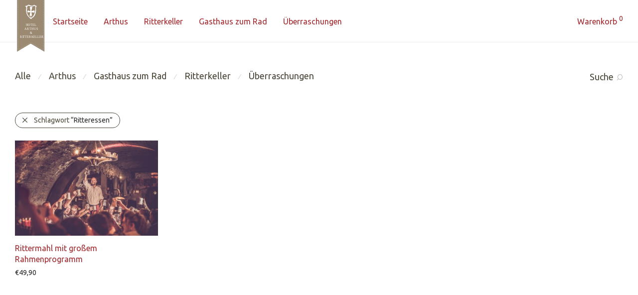

--- FILE ---
content_type: text/html; charset=UTF-8
request_url: https://shop.ritterkeller.de/produkt-schlagwort/ritteressen/
body_size: 9929
content:
<!DOCTYPE html>
<html lang="de" class="footer-sticky-1">
<head>
<meta charset="UTF-8">
<meta name="viewport" content="width=device-width, initial-scale=1.0, maximum-scale=1.0, user-scalable=no">
<link rel="profile" href="http://gmpg.org/xfn/11">
<link rel="pingback" href="https://shop.ritterkeller.de/xmlrpc.php">
<link href="https://shop.ritterkeller.de/wp-content/uploads/2018/04/favicon.ico" rel="icon" type="image/x-icon" />
<title>Ritteressen &#8211; Ritterkeller Gutscheinshop</title>
<meta name='robots' content='max-image-preview:large' />
<link rel='dns-prefetch' href='//fonts.googleapis.com' />
<link rel="alternate" type="application/rss+xml" title="Ritterkeller Gutscheinshop &raquo; Feed" href="https://shop.ritterkeller.de/feed/" />
<link rel="alternate" type="application/rss+xml" title="Ritterkeller Gutscheinshop &raquo; Kommentar-Feed" href="https://shop.ritterkeller.de/comments/feed/" />
<link rel="alternate" type="application/rss+xml" title="Ritterkeller Gutscheinshop &raquo; Ritteressen Schlagwort Feed" href="https://shop.ritterkeller.de/produkt-schlagwort/ritteressen/feed/" />
<!-- <link rel='stylesheet' id='js_composer_front-css'  href='https://shop.ritterkeller.de/wp-content/themes/savoy/assets/css/visual-composer/nm-js_composer.css?ver=2.5.7' type='text/css' media='all' /> -->
<!-- <link rel='stylesheet' id='wp-block-library-css'  href='https://shop.ritterkeller.de/wp-includes/css/dist/block-library/style.min.css?ver=5.7.14' type='text/css' media='all' /> -->
<!-- <link rel='stylesheet' id='wc-block-vendors-style-css'  href='https://shop.ritterkeller.de/wp-content/plugins/woocommerce/packages/woocommerce-blocks/build/vendors-style.css?ver=4.4.3' type='text/css' media='all' /> -->
<!-- <link rel='stylesheet' id='wc-block-style-css'  href='https://shop.ritterkeller.de/wp-content/plugins/woocommerce/packages/woocommerce-blocks/build/style.css?ver=4.4.3' type='text/css' media='all' /> -->
<link rel="stylesheet" type="text/css" href="//shop.ritterkeller.de/wp-content/cache/wpfc-minified/14ujxaly/1wyep.css" media="all"/>
<style id='woocommerce-inline-inline-css' type='text/css'>
.woocommerce form .form-row .required { visibility: visible; }
</style>
<!-- <link rel='stylesheet' id='normalize-css'  href='https://shop.ritterkeller.de/wp-content/themes/savoy/assets/css/third-party/normalize.min.css?ver=3.0.2' type='text/css' media='all' /> -->
<!-- <link rel='stylesheet' id='slick-slider-css'  href='https://shop.ritterkeller.de/wp-content/themes/savoy/assets/css/third-party/slick.min.css?ver=1.5.5' type='text/css' media='all' /> -->
<!-- <link rel='stylesheet' id='slick-slider-theme-css'  href='https://shop.ritterkeller.de/wp-content/themes/savoy/assets/css/third-party/slick-theme.min.css?ver=1.5.5' type='text/css' media='all' /> -->
<!-- <link rel='stylesheet' id='magnific-popup-css'  href='https://shop.ritterkeller.de/wp-content/themes/savoy/assets/css/third-party/magnific-popup.min.css?ver=0.9.7' type='text/css' media='all' /> -->
<!-- <link rel='stylesheet' id='nm-grid-css'  href='https://shop.ritterkeller.de/wp-content/themes/savoy/assets/css/grid.css?ver=2.5.7' type='text/css' media='all' /> -->
<!-- <link rel='stylesheet' id='selectod-css'  href='https://shop.ritterkeller.de/wp-content/themes/savoy/assets/css/third-party/selectod.min.css?ver=3.8.1' type='text/css' media='all' /> -->
<!-- <link rel='stylesheet' id='nm-shop-css'  href='https://shop.ritterkeller.de/wp-content/themes/savoy/assets/css/shop.css?ver=2.5.7' type='text/css' media='all' /> -->
<!-- <link rel='stylesheet' id='nm-icons-css'  href='https://shop.ritterkeller.de/wp-content/themes/savoy/assets/css/font-icons/theme-icons/theme-icons.min.css?ver=2.5.7' type='text/css' media='all' /> -->
<!-- <link rel='stylesheet' id='nm-core-css'  href='https://shop.ritterkeller.de/wp-content/themes/savoy/style.css?ver=2.5.7' type='text/css' media='all' /> -->
<!-- <link rel='stylesheet' id='nm-elements-css'  href='https://shop.ritterkeller.de/wp-content/themes/savoy/assets/css/elements.css?ver=2.5.7' type='text/css' media='all' /> -->
<link rel="stylesheet" type="text/css" href="//shop.ritterkeller.de/wp-content/cache/wpfc-minified/mmjbwd2s/1wyep.css" media="all"/>
<link rel='stylesheet' id='redux-google-fonts-nm_theme_options-css'  href='https://fonts.googleapis.com/css?family=Ubuntu%3A%2C400%2C700&#038;subset=latin&#038;ver=1616577061' type='text/css' media='all' />
<!-- <link rel='stylesheet' id='childstyle-css'  href='https://shop.ritterkeller.de/wp-content/themes/ritterkeller/style.css?ver=5.7.14' type='text/css' media='all' /> -->
<!-- <link rel='stylesheet' id='main-css'  href='https://shop.ritterkeller.de/wp-content/themes/ritterkeller/assets/css/main.css?ver=5.7.14' type='text/css' media='all' /> -->
<link rel="stylesheet" type="text/css" href="//shop.ritterkeller.de/wp-content/cache/wpfc-minified/8yh7ud6p/1wyep.css" media="all"/>
<script src='//shop.ritterkeller.de/wp-content/cache/wpfc-minified/fcs25dhu/1wyep.js' type="text/javascript"></script>
<!-- <script type='text/javascript' src='https://shop.ritterkeller.de/wp-includes/js/jquery/jquery.min.js?ver=3.5.1' id='jquery-core-js'></script> -->
<!-- <script type='text/javascript' src='https://shop.ritterkeller.de/wp-includes/js/jquery/jquery-migrate.min.js?ver=3.3.2' id='jquery-migrate-js'></script> -->
<!-- <script type='text/javascript' src='https://shop.ritterkeller.de/wp-content/plugins/ds_visualcomposer/assets/js/vc.js?ver=5.7.14' id='visualcomposer-js'></script> -->
<link rel="https://api.w.org/" href="https://shop.ritterkeller.de/wp-json/" /><link rel="EditURI" type="application/rsd+xml" title="RSD" href="https://shop.ritterkeller.de/xmlrpc.php?rsd" />
<link rel="wlwmanifest" type="application/wlwmanifest+xml" href="https://shop.ritterkeller.de/wp-includes/wlwmanifest.xml" /> 
<meta name="generator" content="WordPress 5.7.14" />
<meta name="generator" content="WooCommerce 5.1.0" />
<noscript><style>.woocommerce-product-gallery{ opacity: 1 !important; }</style></noscript>
<style type="text/css">.recentcomments a{display:inline !important;padding:0 !important;margin:0 !important;}</style><meta name="generator" content="Powered by WPBakery Page Builder - drag and drop page builder for WordPress."/>
<style type="text/css" class="nm-custom-styles">body{font-family:Ubuntu,sans-serif;}h1,h2,h3,h4,h5,h6,.nm-alt-font{font-family:Ubuntu,sans-serif;}.nm-menu li a{font-family:Ubuntu,sans-serif;font-size:16px;font-weight:normal;}#nm-mobile-menu .menu > li > a{font-family:Ubuntu,sans-serif;font-weight:normal;}#nm-mobile-menu-main-ul.menu > li > a{font-size:15px;}#nm-mobile-menu-secondary-ul.menu li a{font-size:13px;}.vc_tta.vc_tta-accordion .vc_tta-panel-title > a,.vc_tta.vc_general .vc_tta-tab > a,.nm-team-member-content h2,.nm-post-slider-content h3,.vc_pie_chart .wpb_pie_chart_heading,.wpb_content_element .wpb_tour_tabs_wrapper .wpb_tabs_nav a,.wpb_content_element .wpb_accordion_header a,.woocommerce-order-details .order_details tfoot tr:last-child th,.woocommerce-order-details .order_details tfoot tr:last-child td,#order_review .shop_table tfoot .order-total,#order_review .shop_table tfoot .order-total,.cart-collaterals .shop_table tr.order-total,.shop_table.cart .nm-product-details a,#nm-shop-sidebar-popup #nm-shop-search input,.nm-shop-categories li a,.nm-shop-filter-menu li a,.woocommerce-message,.woocommerce-info,.woocommerce-error,blockquote,.commentlist .comment .comment-text .meta strong,.nm-related-posts-content h3,.nm-blog-no-results h1,.nm-term-description,.nm-blog-categories-list li a,.nm-blog-categories-toggle li a,.nm-blog-heading h1,#nm-mobile-menu-top-ul .nm-mobile-menu-item-search input{font-size:18px;}@media all and (max-width:768px){.vc_toggle_title h3{font-size:18px;}}@media all and (max-width:400px){#nm-shop-search input{font-size:18px;}}.add_to_cart_inline .add_to_cart_button,.add_to_cart_inline .amount,.nm-product-category-text > a,.nm-testimonial-description,.nm-feature h3,.nm_btn,.vc_toggle_content,.nm-message-box,.wpb_text_column,#nm-wishlist-table ul li.title .woocommerce-loop-product__title,.nm-order-track-top p,.customer_details h3,.woocommerce-order-details .order_details tbody,.woocommerce-MyAccount-content .shop_table tr th,.woocommerce-MyAccount-navigation ul li a,.nm-MyAccount-user-info .nm-username,.nm-MyAccount-dashboard,.nm-myaccount-lost-reset-password h2,.nm-login-form-divider span,.woocommerce-thankyou-order-details li strong,.woocommerce-order-received h3,#order_review .shop_table tbody .product-name,.woocommerce-checkout .nm-coupon-popup-wrap .nm-shop-notice,.nm-checkout-login-coupon .nm-shop-notice,.shop_table.cart .nm-product-quantity-pricing .product-subtotal,.shop_table.cart .product-quantity,.shop_attributes tr th,.shop_attributes tr td,#tab-description,.woocommerce-tabs .tabs li a,.woocommerce-product-details__short-description,.nm-shop-no-products h3,.nm-infload-controls a,#nm-shop-browse-wrap .term-description,.list_nosep .nm-shop-categories .nm-shop-sub-categories li a,.nm-shop-taxonomy-text .term-description,.nm-shop-loop-details h3,.woocommerce-loop-category__title,div.wpcf7-response-output,.wpcf7 .wpcf7-form-control,.widget_search button,.widget_product_search #searchsubmit,#wp-calendar caption,.widget .nm-widget-title,.post .entry-content,.comment-form p label,.no-comments,.commentlist .pingback p,.commentlist .trackback p,.commentlist .comment .comment-text .description,.nm-search-results .nm-post-content,.post-password-form > p:first-child,.nm-post-pagination a .long-title,.nm-blog-list .nm-post-content,.nm-blog-grid .nm-post-content,.nm-blog-classic .nm-post-content,.nm-blog-pagination a,.nm-blog-categories-list.columns li a,.page-numbers li a,.page-numbers li span,#nm-widget-panel .total,#nm-widget-panel .nm-cart-panel-item-price .amount,#nm-widget-panel .quantity .qty,#nm-widget-panel .nm-cart-panel-quantity-pricing > span.quantity,#nm-widget-panel .product-quantity,.nm-cart-panel-product-title,#nm-widget-panel .product_list_widget .empty,#nm-cart-panel-loader h5,.nm-widget-panel-header,.button,input[type=submit]{font-size:16px;}@media all and (max-width:991px){#nm-shop-sidebar .widget .nm-widget-title,.nm-shop-categories li a{font-size:16px;}}@media all and (max-width:768px){.vc_tta.vc_tta-accordion .vc_tta-panel-title > a,.vc_tta.vc_tta-tabs.vc_tta-tabs-position-left .vc_tta-tab > a,.vc_tta.vc_tta-tabs.vc_tta-tabs-position-top .vc_tta-tab > a,.wpb_content_element .wpb_tour_tabs_wrapper .wpb_tabs_nav a,.wpb_content_element .wpb_accordion_header a,.nm-term-description{font-size:16px;}}@media all and (max-width:550px){.shop_table.cart .nm-product-details a,.nm-shop-notice,.nm-related-posts-content h3{font-size:16px;}}@media all and (max-width:400px){.nm-product-category-text .nm-product-category-heading,.nm-team-member-content h2,#nm-wishlist-empty h1,.cart-empty,.nm-shop-filter-menu li a,.nm-blog-categories-list li a{font-size:16px;}}.vc_progress_bar .vc_single_bar .vc_label,.woocommerce-tabs .tabs li a span,.product .summary .price del .amount,#nm-shop-sidebar-popup-reset-button,#nm-shop-sidebar-popup .nm-shop-sidebar .widget:last-child .nm-widget-title,#nm-shop-sidebar-popup .nm-shop-sidebar .widget .nm-widget-title,.nm-shop-filter-menu li a i,.woocommerce-loop-category__title .count,span.wpcf7-not-valid-tip,.widget_rss ul li .rss-date,.wp-caption-text,.comment-respond h3 #cancel-comment-reply-link,.nm-blog-categories-toggle li .count,.nm-menu-wishlist-count,.nm-menu li.nm-menu-offscreen .nm-menu-cart-count,.nm-menu-cart .count,.nm-menu .sub-menu li a,body{font-size:14px;}@media all and (max-width:768px){.wpcf7 .wpcf7-form-control{font-size:14px;}}@media all and (max-width:400px){.nm-blog-grid .nm-post-content,.header-mobile-default .nm-menu-cart.no-icon .count{font-size:14px;}}#nm-wishlist-table .nm-variations-list,.nm-MyAccount-user-info .nm-logout-button.border,#order_review .place-order noscript,#payment .payment_methods li .payment_box,#order_review .shop_table tfoot .woocommerce-remove-coupon,.cart-collaterals .shop_table tr.cart-discount td a,#nm-shop-sidebar-popup #nm-shop-search-notice,.wc-item-meta,.variation,.woocommerce-password-hint,.woocommerce-password-strength,.nm-validation-inline-notices .form-row.woocommerce-invalid-required-field:after{font-size:12px;}body{font-weight:normal;}h1, .h1-size{font-weight:normal;}h2, .h2-size{font-weight:normal;}h3, .h3-size{font-weight:normal;}h4, .h4-size,h5, .h5-size,h6, .h6-size{font-weight:normal;}body{color:#4c4639;}.nm-portfolio-single-back a span {background:#4c4639;}.mfp-close,.wpb_content_element .wpb_tour_tabs_wrapper .wpb_tabs_nav li.ui-tabs-active a,.vc_pie_chart .vc_pie_chart_value,.vc_progress_bar .vc_single_bar .vc_label .vc_label_units,.nm-testimonial-description,.form-row label,.woocommerce-form__label,#nm-shop-search-close:hover,.products .price .amount,.nm-shop-loop-actions > a,.nm-shop-loop-actions > a:active,.nm-shop-loop-actions > a:focus,.nm-infload-controls a,.woocommerce-breadcrumb a, .woocommerce-breadcrumb span,.variations,.woocommerce-grouped-product-list-item__label a,.woocommerce-grouped-product-list-item__price ins .amount,.woocommerce-grouped-product-list-item__price > .amount,.nm-quantity-wrap .quantity .nm-qty-minus,.nm-quantity-wrap .quantity .nm-qty-plus,.product .summary .single_variation_wrap .nm-quantity-wrap label:not(.nm-qty-label-abbrev),.woocommerce-tabs .tabs li.active a,.shop_attributes th,.product_meta,.shop_table.cart .nm-product-details a,.shop_table.cart .product-quantity,.shop_table.cart .nm-product-quantity-pricing .product-subtotal,.shop_table.cart .product-remove a,.cart-collaterals,.nm-cart-empty,#order_review .shop_table,#payment .payment_methods li label,.woocommerce-thankyou-order-details li strong,.wc-bacs-bank-details li strong,.nm-MyAccount-user-info .nm-username strong,.woocommerce-MyAccount-navigation ul li a:hover,.woocommerce-MyAccount-navigation ul li.is-active a,.woocommerce-table--order-details,#nm-wishlist-empty .note i,a.dark,a:hover,.nm-blog-heading h1 strong,.nm-post-header .nm-post-meta a,.nm-post-pagination a,.commentlist > li .comment-text .meta strong,.commentlist > li .comment-text .meta strong a,.comment-form p label,.entry-content strong,blockquote,blockquote p,.widget_search button,.widget_product_search #searchsubmit,.widget_recent_comments ul li .comment-author-link,.widget_recent_comments ul li:before{color:#282828;}@media all and (max-width: 991px){.nm-shop-menu .nm-shop-filter-menu li a:hover,.nm-shop-menu .nm-shop-filter-menu li.active a,#nm-shop-sidebar .widget.show .nm-widget-title,#nm-shop-sidebar .widget .nm-widget-title:hover{color:#282828;}}.nm-portfolio-single-back a:hover span{background:#282828;}.wpb_content_element .wpb_tour_tabs_wrapper .wpb_tabs_nav a,.wpb_content_element .wpb_accordion_header a,#nm-shop-search-close,.woocommerce-breadcrumb,.nm-single-product-menu a,.star-rating:before,.woocommerce-tabs .tabs li a,.product_meta span.sku,.product_meta a,.nm-product-wishlist-button-wrap a,.nm-product-share a,.nm-wishlist-share ul li a:not(:hover),.nm-post-meta,.nm-post-share a,.nm-post-pagination a .short-title,.commentlist > li .comment-text .meta time{color:#a1a1a1;}.vc_toggle_title i,#nm-wishlist-empty p.icon i,h1{color:#282828;}h2{color:#282828;}h3{color:#282828;}h4, h5, h6{color:#282828;}a,a.dark:hover,a.gray:hover,a.invert-color:hover,.nm-highlight-text,.nm-highlight-text h1,.nm-highlight-text h2,.nm-highlight-text h3,.nm-highlight-text h4,.nm-highlight-text h5,.nm-highlight-text h6,.nm-highlight-text p,.nm-menu-wishlist-count,.nm-menu-cart a .count,.nm-menu li.nm-menu-offscreen .nm-menu-cart-count,.page-numbers li span.current,.page-numbers li a:hover,.nm-blog .sticky .nm-post-thumbnail:before,.nm-blog .category-sticky .nm-post-thumbnail:before,.nm-blog-categories-list li a:hover,.nm-blog-categories ul li.current-cat a,.widget ul li.active,.widget ul li a:hover,.widget ul li a:focus,.widget ul li a.active,#wp-calendar tbody td a,.nm-banner-link.type-txt:hover,.nm-banner.text-color-light .nm-banner-link.type-txt:hover,.nm-portfolio-categories li.current a,.add_to_cart_inline ins,.nm-product-categories.layout-separated .product-category:hover .nm-product-category-text > a,.woocommerce-breadcrumb a:hover,.products .price ins .amount,.products .price ins,.no-touch .nm-shop-loop-actions > a:hover,.nm-shop-menu ul li a:hover,.nm-shop-menu ul li.current-cat > a,.nm-shop-menu ul li.active a,.nm-shop-heading span,.nm-single-product-menu a:hover,.woocommerce-product-gallery__trigger:hover,.woocommerce-product-gallery .flex-direction-nav a:hover,.product-summary .price .amount,.product-summary .price ins,.product .summary .price .amount,.nm-product-wishlist-button-wrap a.added:active,.nm-product-wishlist-button-wrap a.added:focus,.nm-product-wishlist-button-wrap a.added:hover,.nm-product-wishlist-button-wrap a.added,.woocommerce-tabs .tabs li a span,#review_form .comment-form-rating .stars:hover a,#review_form .comment-form-rating .stars.has-active a,.product_meta a:hover,.star-rating span:before,.nm-order-view .commentlist li .comment-text .meta,.nm_widget_price_filter ul li.current,.post-type-archive-product .widget_product_categories .product-categories > li:first-child > a,.widget_product_categories ul li.current-cat > a,.widget_layered_nav ul li.chosen a,.widget_layered_nav_filters ul li.chosen a,.product_list_widget li ins .amount,.woocommerce.widget_rating_filter .wc-layered-nav-rating.chosen > a,.nm-wishlist-button.added:active,.nm-wishlist-button.added:focus,.nm-wishlist-button.added:hover,.nm-wishlist-button.added,.slick-prev:not(.slick-disabled):hover,.slick-next:not(.slick-disabled):hover,.flickity-button:hover,.pswp__button:hover,.nm-portfolio-categories li a:hover{color:#a1282d;}.nm-blog-categories ul li.current-cat a,.nm-portfolio-categories li.current a,.woocommerce-product-gallery.pagination-enabled .flex-control-thumbs li img.flex-active,.widget_layered_nav ul li.chosen a,.widget_layered_nav_filters ul li.chosen a,.slick-dots li.slick-active button,.flickity-page-dots .dot.is-selected{border-color:#a1282d;}.blockUI.blockOverlay:after,.nm-loader:after,.nm-image-overlay:before,.nm-image-overlay:after,.gallery-icon:before,.gallery-icon:after,.widget_tag_cloud a:hover,.widget_product_tag_cloud a:hover{background:#a1282d;}@media all and (max-width:400px){.woocommerce-product-gallery.pagination-enabled .flex-control-thumbs li img.flex-active,.slick-dots li.slick-active button,.flickity-page-dots .dot.is-selected{background:#a1282d;}}.header-border-1 .nm-header,.nm-blog-list .nm-post-divider,#nm-blog-pagination.infinite-load,.nm-post-pagination,.no-post-comments .nm-related-posts,.nm-footer-widgets.has-border,#nm-shop-browse-wrap.nm-shop-description-borders .term-description,.nm-shop-sidebar-default #nm-shop-sidebar .widget,.nm-infload-controls a,.woocommerce-tabs,.upsells,.related,.shop_table.cart tr td,#order_review .shop_table tbody tr th,#order_review .shop_table tbody tr td,#payment .payment_methods,#payment .payment_methods li,.woocommerce-MyAccount-orders tr td,.woocommerce-MyAccount-orders tr:last-child td,.woocommerce-table--order-details tbody tr td,.woocommerce-table--order-details tbody tr:first-child td,.woocommerce-table--order-details tfoot tr:last-child td,.woocommerce-table--order-details tfoot tr:last-child th,#nm-wishlist-table > ul > li,#nm-wishlist-table > ul:first-child > li,.wpb_accordion .wpb_accordion_section,.nm-portfolio-single-footer{border-color:#eeeeee;}.nm-blog-classic .nm-post-divider,.nm-search-results .nm-post-divider{background:#eeeeee;}.nm-blog-categories-list li span,.nm-shop-menu ul li > span,.nm-portfolio-categories li span{color: #cccccc;}.nm-post-meta:before,.nm-testimonial-author span:before{background:#cccccc;}.button,input[type=submit],.widget_tag_cloud a, .widget_product_tag_cloud a,.add_to_cart_inline .add_to_cart_button,#nm-shop-sidebar-popup-button,#order_review .shop_table tbody .product-name .product-quantity{color:#ffffff;background-color:#282828;}.button:hover,input[type=submit]:hover{color:#ffffff;}#nm-blog-pagination a,.button.border{border-color:#aaaaaa;}#nm-blog-pagination a,#nm-blog-pagination a:hover,.button.border,.button.border:hover{color:#282828;}#nm-blog-pagination a:not([disabled]):hover,.button.border:not([disabled]):hover{color:#282828;border-color:#282828;}.product-summary .quantity .nm-qty-minus,.product-summary .quantity .nm-qty-plus{color:#282828;}.nm-page-wrap{background-color:#ffffff;}.nm-divider .nm-divider-title,.nm-header-search{background:#ffffff;}.woocommerce-cart .blockOverlay,.woocommerce-checkout .blockOverlay {background-color:#ffffff !important;}.nm-top-bar{background:#282828;}.nm-top-bar .nm-top-bar-text,.nm-top-bar .nm-top-bar-text a,.nm-top-bar .nm-menu > li > a,.nm-top-bar .nm-menu > li > a:hover,.nm-top-bar-social li i{color:#eeeeee;}.nm-header-placeholder{height:84px;}.nm-header{line-height:50px;padding-top:17px;padding-bottom:17px;background:#ffffff;}.home .nm-header{background:#ffffff;}.mobile-menu-open .nm-header{background:#ffffff !important;}.header-on-scroll .nm-header,.home.header-transparency.header-on-scroll .nm-header{background:#ffffff;}.header-on-scroll .nm-header:not(.static-on-scroll){padding-top:10px;padding-bottom:10px;}.nm-header.stacked .nm-header-logo,.nm-header.stacked-centered .nm-header-logo{padding-bottom:0px;}.nm-header-logo svg,.nm-header-logo img{height:16px;}@media all and (max-width:991px){.nm-header-placeholder{height:70px;}.nm-header{line-height:50px;padding-top:10px;padding-bottom:10px;}.nm-header.stacked .nm-header-logo,.nm-header.stacked-centered .nm-header-logo{padding-bottom:0px;}.nm-header-logo svg,.nm-header-logo img{height:16px;}}@media all and (max-width:400px){.nm-header-placeholder{height:70px;}.nm-header{line-height:50px;}.nm-header-logo svg,.nm-header-logo img{height:16px;}}.nm-menu li a{color:#a1282d;}.nm-menu li a:hover{color:#a1282d;}.header-transparency-light:not(.header-on-scroll):not(.mobile-menu-open) #nm-main-menu-ul > li > a,.header-transparency-light:not(.header-on-scroll):not(.mobile-menu-open) #nm-right-menu-ul > li > a{color:#ffffff;}.header-transparency-dark:not(.header-on-scroll):not(.mobile-menu-open) #nm-main-menu-ul > li > a,.header-transparency-dark:not(.header-on-scroll):not(.mobile-menu-open) #nm-right-menu-ul > li > a{color:#282828;}.header-transparency-light:not(.header-on-scroll):not(.mobile-menu-open) #nm-main-menu-ul > li > a:hover,.header-transparency-light:not(.header-on-scroll):not(.mobile-menu-open) #nm-right-menu-ul > li > a:hover{color:#dcdcdc;}.header-transparency-dark:not(.header-on-scroll):not(.mobile-menu-open) #nm-main-menu-ul > li > a:hover,.header-transparency-dark:not(.header-on-scroll):not(.mobile-menu-open) #nm-right-menu-ul > li > a:hover{color:#707070;}.no-touch .header-transparency-light:not(.header-on-scroll):not(.mobile-menu-open) .nm-header:hover{background-color:transparent;}.no-touch .header-transparency-dark:not(.header-on-scroll):not(.mobile-menu-open) .nm-header:hover{background-color:transparent;}.nm-menu .sub-menu{background:#282828;}.nm-menu .sub-menu li a{color:#a0a0a0;}.nm-menu .megamenu > .sub-menu > ul > li:not(.nm-menu-item-has-image) > a,.nm-menu .sub-menu li a .label,.nm-menu .sub-menu li a:hover{color:#eeeeee;}.nm-menu .megamenu.full > .sub-menu{padding-top:28px;padding-bottom:15px;background:#ffffff;}.nm-menu .megamenu.full > .sub-menu > ul{max-width:1080px;}.nm-menu .megamenu.full .sub-menu li a{color:#777777;}.nm-menu .megamenu.full > .sub-menu > ul > li:not(.nm-menu-item-has-image) > a,.nm-menu .megamenu.full .sub-menu li a:hover{color:#282828;}.nm-menu .megamenu > .sub-menu > ul > li.nm-menu-item-has-image{border-right-color:#eeeeee;}.nm-menu-icon span{background:#a1282d;}.header-transparency-light:not(.header-on-scroll):not(.mobile-menu-open) .nm-menu-icon span{background:#ffffff;}.header-transparency-dark:not(.header-on-scroll):not(.mobile-menu-open) .nm-menu-icon span{background:#282828;}#nm-mobile-menu{ background:#ffffff;}#nm-mobile-menu .menu li{border-bottom-color:#eeeeee;}#nm-mobile-menu .menu a,#nm-mobile-menu .menu li .nm-menu-toggle,#nm-mobile-menu-top-ul .nm-mobile-menu-item-search input,#nm-mobile-menu-top-ul .nm-mobile-menu-item-search span,.nm-mobile-menu-social-ul li a{color:#555555;}.no-touch #nm-mobile-menu .menu a:hover,#nm-mobile-menu .menu li.active > a,#nm-mobile-menu .menu > li.active > .nm-menu-toggle:before,#nm-mobile-menu .menu a .label,.nm-mobile-menu-social-ul li a:hover{color:#282828;}#nm-mobile-menu .sub-menu{border-top-color:#eeeeee;}.nm-footer-widgets{padding-top:55px;padding-bottom:15px;background-color:#ffffff;}.nm-footer-widgets,.nm-footer-widgets .widget ul li a,.nm-footer-widgets a{color:#777777;}.nm-footer-widgets .widget .nm-widget-title{color:#282828;}.nm-footer-widgets .widget ul li a:hover,.nm-footer-widgets a:hover{color:#a1282d;}.nm-footer-widgets .widget_tag_cloud a:hover,.nm-footer-widgets .widget_product_tag_cloud a:hover{background:#a1282d;}@media all and (max-width:991px){.nm-footer-widgets{padding-top:55px;padding-bottom:15px;}}.nm-footer-bar{color:#aaaaaa;}.nm-footer-bar-inner{padding-top:30px;padding-bottom:30px;background-color:#282828;}.nm-footer-bar a{color:#aaaaaa;}.nm-footer-bar a:hover,.nm-footer-bar-social li i{color:#eeeeee;}.nm-footer-bar .menu > li{border-bottom-color:#3a3a3a;}@media all and (max-width:991px){.nm-footer-bar-inner{padding-top:30px;padding-bottom:30px;}}.nm-comments{background:#f7f7f7;}.nm-comments .commentlist > li,.nm-comments .commentlist .pingback,.nm-comments .commentlist .trackback{border-color:#e7e7e7;}#nm-shop-products-overlay,#nm-shop{background-color:#ffffff;}#nm-shop-taxonomy-header.has-image{height:370px;}.nm-shop-taxonomy-text-col{max-width:none;}.nm-shop-taxonomy-text h1{color:#282828;}.nm-shop-taxonomy-text .term-description{color:#777777;}@media all and (max-width:991px){#nm-shop-taxonomy-header.has-image{height:370px;}}@media all and (max-width:768px){#nm-shop-taxonomy-header.has-image{height:210px;}} .nm-shop-widget-scroll{height:145px;}.onsale{color:#373737;background:#ffffff;}.products li.outofstock .nm-shop-loop-thumbnail > a:after{color:#282828;background:#ffffff;}.nm-shop-loop-thumbnail{background:#eeeeee;}.has-bg-color .nm-single-product-bg{background:#eeeeee;}.nm-featured-video-icon{color:#282828;background:#ffffff;}@media all and (max-width:1080px){.woocommerce-product-gallery__wrapper{max-width:500px;}.has-bg-color .woocommerce-product-gallery {background:#eeeeee;}}@media all and (max-width:1080px){.woocommerce-product-gallery.pagination-enabled .flex-control-thumbs{background-color:#ffffff;}}.nm-variation-control.nm-variation-control-color li i{width:19px;height:19px;}.nm-variation-control.nm-variation-control-image li .nm-pa-image-thumbnail-wrap{width:19px;height:19px;}.has-hover .products li:hover .price {opacity: 1;}</style>
<style type="text/css" class="nm-translation-styles">.products li.outofstock .nm-shop-loop-thumbnail > a:after{content:"Nicht vorrätig";}.nm-validation-inline-notices .form-row.woocommerce-invalid-required-field:after{content:"Benötigtes Feld";}</style>
<noscript><style> .wpb_animate_when_almost_visible { opacity: 1; }</style></noscript>    </head>
<body class="archive tax-product_tag term-ritteressen term-25 theme-savoy woocommerce woocommerce-page woocommerce-no-js nm-page-load-transition-1 nm-preload header-fixed header-mobile-default header-border-1 widget-panel-dark wpb-js-composer js-comp-ver-6.6.0 vc_responsive">
<div id="nm-page-load-overlay" class="nm-page-load-overlay"></div>
<div class="nm-page-overflow">
<div class="nm-page-wrap">
<div class="nm-page-wrap-inner">
<div id="nm-header-placeholder" class="nm-header-placeholder"></div>
<header id="nm-header" class="nm-header default resize-on-scroll clear">
<div class="nm-header-inner">
<div class="nm-header-row nm-row">
<div class="nm-header-col col-xs-12">
<div class="nm-header-logo">
<a href="https://shop.ritterkeller.de/">
<img src="https://shop.ritterkeller.de/wp-content/uploads/2018/03/logo_ritterkeller.svg" class="nm-logo" alt="Ritterkeller Gutscheinshop">
</a>
</div>
<nav class="nm-main-menu">
<ul id="nm-main-menu-ul" class="nm-menu">
<li id="menu-item-17" class="menu-item menu-item-type-post_type menu-item-object-page menu-item-home menu-item-17"><a href="https://shop.ritterkeller.de/">Startseite</a></li>
<li id="menu-item-82" class="menu-item menu-item-type-taxonomy menu-item-object-product_cat menu-item-82"><a href="https://shop.ritterkeller.de/produkte/arthus/">Arthus</a></li>
<li id="menu-item-83" class="menu-item menu-item-type-taxonomy menu-item-object-product_cat menu-item-83"><a href="https://shop.ritterkeller.de/produkte/ritterkeller/">Ritterkeller</a></li>
<li id="menu-item-92" class="menu-item menu-item-type-taxonomy menu-item-object-product_cat menu-item-92"><a href="https://shop.ritterkeller.de/produkte/gasthaus-zum-rad/">Gasthaus zum Rad</a></li>
<li id="menu-item-687" class="menu-item menu-item-type-taxonomy menu-item-object-product_cat menu-item-687"><a href="https://shop.ritterkeller.de/produkte/ueberraschungen/">Überraschungen</a></li>
</ul>
</nav>
<nav class="nm-right-menu">
<ul id="nm-right-menu-ul" class="nm-menu">
<li class="nm-menu-cart menu-item-default no-icon"><a href="#" id="nm-menu-cart-btn"><span class="nm-menu-cart-title">Warenkorb</span> <span class="nm-menu-cart-count count nm-count-zero">0</span></a></li>                <li class="nm-menu-offscreen menu-item-default">
<span class="nm-menu-cart-count count nm-count-zero">0</span>                    <a href="#" id="nm-mobile-menu-button" class="clicked"><div class="nm-menu-icon"><span class="line-1"></span><span class="line-2"></span><span class="line-3"></span></div></a>
</li>
</ul>
</nav>
</div>
</div>    </div>
</header>
<div id="nm-shop" class="nm-shop header-enabled ajax-enabled nm-shop-sidebar-disabled images-lazyload">
<div class="nm-shop-header has-categories no-filters no-sidebar has-search">
<div class="nm-shop-menu list_sep thumbnails-top">
<div class="nm-row">
<div class="col-xs-12">
<div id="nm-shop-filter-menu-wrap">
<ul id="nm-shop-filter-menu" class="nm-shop-filter-menu">
<li class="nm-shop-categories-btn-wrap" data-panel="cat">
<a href="#categories" class="invert-color">Kategorien</a>
</li>
<li class="nm-shop-search-btn-wrap" data-panel="search">
<span>&frasl;</span>                                <a href="#search" id="nm-shop-search-btn" class="invert-color"><span>Suche</span> <i class="nm-font nm-font-search flip"></i></a>
</li>
</ul>
</div>
<div id="nm-shop-categories-wrap">
<ul id="nm-shop-categories" class="nm-shop-categories"><li><a href="https://shop.ritterkeller.de/shop/">Alle</a></li><li class="cat-item-22"><span class="nm-shop-categories-divider">&frasl;</span><a href="https://shop.ritterkeller.de/produkte/arthus/">Arthus</a></li><li class="cat-item-24"><span class="nm-shop-categories-divider">&frasl;</span><a href="https://shop.ritterkeller.de/produkte/gasthaus-zum-rad/">Gasthaus zum Rad</a></li><li class="cat-item-23"><span class="nm-shop-categories-divider">&frasl;</span><a href="https://shop.ritterkeller.de/produkte/ritterkeller/">Ritterkeller</a></li><li class="cat-item-73"><span class="nm-shop-categories-divider">&frasl;</span><a href="https://shop.ritterkeller.de/produkte/ueberraschungen/">Überraschungen</a></li></ul>                    </div>
</div>
</div>
</div>
<div id="nm-shop-search">
<div class="nm-row">
<div class="col-xs-12">
<div class="nm-shop-search-inner">
<div class="nm-shop-search-input-wrap">
<a href="#" id="nm-shop-search-close"><i class="nm-font nm-font-close2"></i></a>
<form id="nm-shop-search-form" role="search" method="get" action="https://shop.ritterkeller.de/">
<input type="text" id="nm-shop-search-input" autocomplete="off" value="" name="s" placeholder="Produkte suchen" />
<input type="hidden" name="post_type" value="product" />
</form>
</div>
<div id="nm-shop-search-notice"><span>Drücken Sie <u>Enter</u> um zu suchen</span></div>
</div>
</div>
</div>
</div>    </div>
<div id="nm-shop-notices-wrap"></div>
<div id="nm-shop-products" class="nm-shop-products">
<div class="nm-row">
<div class="nm-shop-products-col col-xs-12">
<div id="nm-shop-products-overlay" class="nm-loader"></div>
<div id="nm-shop-browse-wrap" class="nm-shop-description-clean">
<div class="nm-shop-results-bar  is-tag">
<ul>
<li class="nm-shop-search-taxonomy-reset"><a href="#" id="nm-shop-search-taxonomy-reset" data-shop-url="https://shop.ritterkeller.de/shop/">Schlagwort <span>&ldquo;Ritteressen&rdquo;</span></a></li>    </ul>
</div>
<div class="woocommerce-notices-wrapper"></div><ul class="nm-products products xsmall-block-grid-1 small-block-grid-2 medium-block-grid-3 large-block-grid-4 grid-default layout-default">
<li class="product type-product post-1129 status-publish first instock product_cat-ritterkeller product_tag-aulendorfer-ritterkeller product_tag-erlebnis product_tag-ritteressen has-post-thumbnail shipping-taxable purchasable product-type-simple" data-product-id="1129">
<div class="nm-shop-loop-product-wrap">
<div class="nm-shop-loop-thumbnail">
<a href="https://shop.ritterkeller.de/shop/ritterkeller/rittermahl-mit-grossem-rahmenprogramm/" class="nm-shop-loop-thumbnail-link woocommerce-LoopProduct-link">
<img src="https://shop.ritterkeller.de/wp-content/themes/savoy/assets/img/placeholder.png" data-src="https://shop.ritterkeller.de/wp-content/uploads/2018/03/44B8048-1-1-595x397.jpg" data-srcset="https://shop.ritterkeller.de/wp-content/uploads/2018/03/44B8048-1-1-595x397.jpg 595w, https://shop.ritterkeller.de/wp-content/uploads/2018/03/44B8048-1-1-300x200.jpg 300w, https://shop.ritterkeller.de/wp-content/uploads/2018/03/44B8048-1-1-768x512.jpg 768w, https://shop.ritterkeller.de/wp-content/uploads/2018/03/44B8048-1-1-1024x683.jpg 1024w, https://shop.ritterkeller.de/wp-content/uploads/2018/03/44B8048-1-1-680x453.jpg 680w, https://shop.ritterkeller.de/wp-content/uploads/2018/03/44B8048-1-1.jpg 1800w" alt="" sizes="(max-width: 595px) 100vw, 595px" width="595" height="397" class="attachment-woocommerce_thumbnail size-woocommerce_thumbnail wp-post-image  lazyload" />            </a>
</div>
<div class="nm-shop-loop-details">
<div class="nm-shop-loop-title-price">
<h3 class="woocommerce-loop-product__title"><a href="https://shop.ritterkeller.de/shop/ritterkeller/rittermahl-mit-grossem-rahmenprogramm/" class="nm-shop-loop-title-link woocommerce-LoopProduct-link">Rittermahl mit großem Rahmenprogramm</a></h3>
<span class="price"><span class="woocommerce-Price-amount amount"><bdi><span class="woocommerce-Price-currencySymbol">&euro;</span>49,90</bdi></span></span>
</div>
<div class="nm-shop-loop-actions">
<a href="?add-to-cart=1129" data-quantity="1" class="button product_type_simple add_to_cart_button ajax_add_to_cart" data-product_id="1129" data-product_sku="1" aria-label="„Rittermahl mit großem Rahmenprogramm“ zu deinem Warenkorb hinzufügen" rel="nofollow">In den Warenkorb</a>            </div>
</div>
</div>
</li>
</ul>
</div>
</div>
</div>
</div>
</div>
                </div> <!-- .nm-page-wrap-inner -->
</div> <!-- .nm-page-wrap -->
<footer id="nm-footer" class="nm-footer">
<div class="nm-footer-bar layout-default">
<div class="nm-footer-bar-inner">
<div class="nm-row">
<div class="nm-footer-bar-left col-md-8 col-xs-12">
<ul id="nm-footer-bar-menu" class="menu">
<li id="menu-item-40" class="menu-item menu-item-type-post_type menu-item-object-page menu-item-home menu-item-40"><a href="https://shop.ritterkeller.de/">Startseite</a></li>
<li id="menu-item-41" class="menu-item menu-item-type-post_type menu-item-object-page menu-item-41"><a href="https://shop.ritterkeller.de/mein-konto/">Mein Konto</a></li>
<li id="menu-item-114" class="menu-item menu-item-type-post_type menu-item-object-page menu-item-114"><a href="https://shop.ritterkeller.de/datenschutz/">Datenschutz</a></li>
<li id="menu-item-113" class="menu-item menu-item-type-post_type menu-item-object-page menu-item-113"><a href="https://shop.ritterkeller.de/impressum/">Impressum</a></li>
<li id="menu-item-11455" class="menu-item menu-item-type-post_type menu-item-object-page menu-item-11455"><a href="https://shop.ritterkeller.de/barrierefreiheit/">Barrierefreiheit</a></li>
<li class="nm-menu-item-copyright menu-item"><span>&copy; 2026 Ritterkeller</span></li>
</ul>
</div>
<div class="nm-footer-bar-right col-md-4 col-xs-12">
<ul class="nm-footer-bar-social"><li><a href="https://www.facebook.com/arthus.ritterkeller/" target="_blank" title="Facebook" rel="nofollow"><i class="nm-font nm-font-facebook"></i></a></li><li><a href="https://www.instagram.com/explore/locations/510925562/hotel-arthusritterkeller/" target="_blank" title="Instagram" rel="nofollow"><i class="nm-font nm-font-instagram"></i></a></li></ul>                                                            </div>
</div>
</div>
</div>            </footer>
<div id="nm-mobile-menu" class="nm-mobile-menu">
<div class="nm-mobile-menu-scroll">
<div class="nm-mobile-menu-content">
<div class="nm-row">
<div class="nm-mobile-menu-main col-xs-12">
<ul id="nm-mobile-menu-main-ul" class="menu">
<li class="menu-item menu-item-type-post_type menu-item-object-page menu-item-home menu-item-17"><a href="https://shop.ritterkeller.de/">Startseite</a><span class="nm-menu-toggle"></span></li>
<li class="menu-item menu-item-type-taxonomy menu-item-object-product_cat menu-item-82"><a href="https://shop.ritterkeller.de/produkte/arthus/">Arthus</a><span class="nm-menu-toggle"></span></li>
<li class="menu-item menu-item-type-taxonomy menu-item-object-product_cat menu-item-83"><a href="https://shop.ritterkeller.de/produkte/ritterkeller/">Ritterkeller</a><span class="nm-menu-toggle"></span></li>
<li class="menu-item menu-item-type-taxonomy menu-item-object-product_cat menu-item-92"><a href="https://shop.ritterkeller.de/produkte/gasthaus-zum-rad/">Gasthaus zum Rad</a><span class="nm-menu-toggle"></span></li>
<li class="menu-item menu-item-type-taxonomy menu-item-object-product_cat menu-item-687"><a href="https://shop.ritterkeller.de/produkte/ueberraschungen/">Überraschungen</a><span class="nm-menu-toggle"></span></li>
</ul>
</div>
<div class="nm-mobile-menu-secondary col-xs-12">
<ul id="nm-mobile-menu-secondary-ul" class="menu">
<li class="nm-mobile-menu-item-cart menu-item"><a href="https://shop.ritterkeller.de/warenkorb/" id="nm-mobile-menu-cart-btn"><span class="nm-menu-cart-title">Warenkorb</span> <span class="nm-menu-cart-count count nm-count-zero">0</span></a></li>                    </ul>
</div>
</div>
</div>
</div>
</div>            
<div id="nm-widget-panel" class="nm-widget-panel">
<div class="nm-widget-panel-inner">
<div class="nm-widget-panel-header">
<div class="nm-widget-panel-header-inner">
<a href="#" id="nm-widget-panel-close">
<span class="nm-cart-panel-title">Warenkorb</span>
<span class="nm-widget-panel-close-title">Schließen</span>
</a>
</div>
</div>
<div class="widget_shopping_cart_content">
<div id="nm-cart-panel" class="nm-cart-panel-empty">
<form id="nm-cart-panel-form" action="https://shop.ritterkeller.de/warenkorb/" method="post">
<input type="hidden" id="_wpnonce" name="_wpnonce" value="80ec78c34a" /><input type="hidden" name="_wp_http_referer" value="/produkt-schlagwort/ritteressen/" /></form>
<div id="nm-cart-panel-loader">
<h5 class="nm-loader">Aktualisiere&hellip;</h5>
</div>
<div class="nm-cart-panel-list-wrap">
<ul class="woocommerce-mini-cart cart_list product_list_widget ">
<li class="empty">
<i class="nm-font nm-font-close2"></i>
<span>Es befinden sich keine Produkte im Warenkorb.</span>
</li>
</ul><!-- end product list -->
</div>
<div class="nm-cart-panel-summary">
<div class="nm-cart-panel-summary-inner">
<p class="buttons nm-cart-empty-button">
<a href="https://shop.ritterkeller.de/shop/" id="nm-cart-panel-continue" class="button border">Weiter einkaufen</a>
</p>
</div>
</div>
</div>        </div>
</div>
</div>            
<div id="nm-page-overlay"></div>
<div id="nm-quickview" class="clearfix"></div>
<div id="nm-page-includes" class="products shop_categories " style="display:none;">&nbsp;</div>
<script type="text/javascript">
(function () {
var c = document.body.className;
c = c.replace(/woocommerce-no-js/, 'woocommerce-js');
document.body.className = c;
})();
</script>
<script type='text/javascript' src='https://shop.ritterkeller.de/wp-content/themes/savoy/assets/js/visual-composer/nm-js_composer_front.min.js?ver=2.5.7' id='wpb_composer_front_js-js'></script>
<script type='text/javascript' src='https://shop.ritterkeller.de/wp-content/plugins/woocommerce/assets/js/jquery-blockui/jquery.blockUI.min.js?ver=2.70' id='jquery-blockui-js'></script>
<script type='text/javascript' id='wc-add-to-cart-js-extra'>
/* <![CDATA[ */
var wc_add_to_cart_params = {"ajax_url":"\/wp-admin\/admin-ajax.php","wc_ajax_url":"\/?wc-ajax=%%endpoint%%","i18n_view_cart":"Warenkorb anzeigen","cart_url":"https:\/\/shop.ritterkeller.de\/warenkorb\/","is_cart":"","cart_redirect_after_add":"no"};
/* ]]> */
</script>
<script type='text/javascript' src='https://shop.ritterkeller.de/wp-content/plugins/woocommerce/assets/js/frontend/add-to-cart.min.js?ver=5.1.0' id='wc-add-to-cart-js'></script>
<script type='text/javascript' src='https://shop.ritterkeller.de/wp-content/plugins/woocommerce/assets/js/js-cookie/js.cookie.min.js?ver=2.1.4' id='js-cookie-js'></script>
<script type='text/javascript' id='woocommerce-js-extra'>
/* <![CDATA[ */
var woocommerce_params = {"ajax_url":"\/wp-admin\/admin-ajax.php","wc_ajax_url":"\/?wc-ajax=%%endpoint%%"};
/* ]]> */
</script>
<script type='text/javascript' src='https://shop.ritterkeller.de/wp-content/plugins/woocommerce/assets/js/frontend/woocommerce.min.js?ver=5.1.0' id='woocommerce-js'></script>
<script type='text/javascript' id='wc-cart-fragments-js-extra'>
/* <![CDATA[ */
var wc_cart_fragments_params = {"ajax_url":"\/wp-admin\/admin-ajax.php","wc_ajax_url":"\/?wc-ajax=%%endpoint%%","cart_hash_key":"wc_cart_hash_24dad72b27da6a90dfab5c455facd89f","fragment_name":"wc_fragments_24dad72b27da6a90dfab5c455facd89f","request_timeout":"5000"};
/* ]]> */
</script>
<script type='text/javascript' src='https://shop.ritterkeller.de/wp-content/plugins/woocommerce/assets/js/frontend/cart-fragments.min.js?ver=5.1.0' id='wc-cart-fragments-js'></script>
<script type='text/javascript' src='https://shop.ritterkeller.de/wp-content/themes/savoy/assets/js/plugins/modernizr.min.js?ver=2.8.3' id='modernizr-js'></script>
<script type='text/javascript' src='https://shop.ritterkeller.de/wp-content/themes/savoy/assets/js/plugins/slick.min.js?ver=1.5.5' id='slick-slider-js'></script>
<script type='text/javascript' src='https://shop.ritterkeller.de/wp-content/themes/savoy/assets/js/plugins/jquery.magnific-popup.min.js?ver=0.9.9' id='magnific-popup-js'></script>
<script type='text/javascript' id='nm-core-js-extra'>
/* <![CDATA[ */
var nm_wp_vars = {"themeUri":"https:\/\/shop.ritterkeller.de\/wp-content\/themes\/savoy","ajaxUrl":"\/wp-admin\/admin-ajax.php","woocommerceAjaxUrl":"\/?wc-ajax=%%endpoint%%","searchUrl":"https:\/\/shop.ritterkeller.de\/?s=","pageLoadTransition":"1","headerPlaceholderSetHeight":"1","cartPanelQtyArrows":"1","cartPanelQtyThrottleTimeout":"0","cartPanelShowOnAtc":"1","cartPanelHideOnAtcScroll":"1","shopFiltersAjax":"1","shopAjaxUpdateTitle":"1","shopImageLazyLoad":"1","shopScrollOffset":"70","shopScrollOffsetTablet":"70","shopScrollOffsetMobile":"70","shopSearch":"1","shopSearchHeader":"0","shopSearchUrl":"https:\/\/shop.ritterkeller.de\/?post_type=product&s=","shopSearchMinChar":"2","shopSearchAutoClose":"1","searchSuggestions":"0","searchSuggestionsInstant":"0","searchSuggestionsMax":"6","shopAjaxAddToCart":"1","shopRedirectScroll":"1","shopCustomSelect":"1","quickviewLinks":{"thumb":"","title":"","link":""},"galleryZoom":"1","galleryThumbnailsSlider":"0","shopYouTubeRelated":"1","productAccordionCloseOpen":"1","checkoutTacLightbox":"1","rowVideoOnTouch":"0","wpGalleryPopup":"1","touchHover":"1","pushStateMobile":"0","infloadBuffer":"0","infloadPreserveScrollPos":"1"};
/* ]]> */
</script>
<script type='text/javascript' src='https://shop.ritterkeller.de/wp-content/themes/savoy/assets/js/nm-core.min.js?ver=2.5.7' id='nm-core-js'></script>
<script type='text/javascript' src='https://shop.ritterkeller.de/wp-content/themes/savoy/assets/js/nm-blog.min.js?ver=2.5.7' id='nm-blog-js'></script>
<script type='text/javascript' src='https://shop.ritterkeller.de/wp-content/themes/savoy/assets/js/nm-shop-search.min.js?ver=2.5.7' id='nm-shop-search-js'></script>
<script type='text/javascript' src='https://shop.ritterkeller.de/wp-content/themes/savoy/assets/js/plugins/jquery.smartscroll.min.js?ver=1.0' id='smartscroll-js'></script>
<script type='text/javascript' src='https://shop.ritterkeller.de/wp-content/themes/savoy/assets/js/plugins/selectod.custom.min.js?ver=3.8.1' id='selectod-js'></script>
<script type='text/javascript' src='https://shop.ritterkeller.de/wp-content/themes/savoy/assets/js/nm-shop.min.js?ver=2.5.7' id='nm-shop-js'></script>
<script type='text/javascript' src='https://shop.ritterkeller.de/wp-content/themes/savoy/assets/js/nm-shop-infload.min.js?ver=2.5.7' id='nm-shop-infload-js'></script>
<script type='text/javascript' src='https://shop.ritterkeller.de/wp-content/themes/savoy/assets/js/nm-shop-filters.min.js?ver=2.5.7' id='nm-shop-filters-js'></script>
<script type='text/javascript' src='https://shop.ritterkeller.de/wp-includes/js/wp-embed.min.js?ver=5.7.14' id='wp-embed-js'></script>
<script type='text/javascript' src='https://shop.ritterkeller.de/wp-content/themes/savoy/assets/js/plugins/lazysizes.min.js?ver=4.0.1' id='lazysizes-js'></script>
<script type='text/javascript' src='https://shop.ritterkeller.de/wp-content/themes/savoy/assets/js/nm-shop-add-to-cart.min.js?ver=2.5.7' id='nm-shop-add-to-cart-js'></script>
</div> <!-- .nm-page-overflow -->
</body>
</html><!-- WP Fastest Cache file was created in 0.77040195465088 seconds, on 15-01-26 21:07:16 -->

--- FILE ---
content_type: text/css
request_url: https://shop.ritterkeller.de/wp-content/cache/wpfc-minified/mmjbwd2s/1wyep.css
body_size: 54647
content:
html{line-height:1.15;-webkit-text-size-adjust:100%}body{margin:0}main{display:block}h1{font-size:2em;margin:.67em 0}hr{box-sizing:content-box;height:0;overflow:visible}pre{font-family:monospace,monospace;font-size:1em}a{background-color:transparent}abbr[title]{border-bottom:none;text-decoration:underline;text-decoration:underline dotted}code,kbd,samp{font-family:monospace,monospace;font-size:1em}small{font-size:80%}sub,sup{font-size:75%;line-height:0;position:relative;vertical-align:baseline}sub{bottom:-.25em}sup{top:-.5em}img{border-style:none}button,input,optgroup,select,textarea{font-family:inherit;font-size:100%;line-height:1.15;margin:0}button,input{overflow:visible}button,select{text-transform:none}[type=button],[type=reset],[type=submit],button{-webkit-appearance:button}[type=button]::-moz-focus-inner,[type=reset]::-moz-focus-inner,[type=submit]::-moz-focus-inner,button::-moz-focus-inner{border-style:none;padding:0}[type=button]:-moz-focusring,[type=reset]:-moz-focusring,[type=submit]:-moz-focusring,button:-moz-focusring{outline:1px dotted ButtonText}fieldset{padding:.35em .75em .625em}legend{box-sizing:border-box;color:inherit;display:table;max-width:100%;padding:0;white-space:normal}progress{vertical-align:baseline}textarea{overflow:auto}[type=checkbox],[type=radio]{box-sizing:border-box;padding:0}[type=number]::-webkit-inner-spin-button,[type=number]::-webkit-outer-spin-button{height:auto}[type=search]{-webkit-appearance:textfield;outline-offset:-2px}[type=search]::-webkit-search-decoration{-webkit-appearance:none}::-webkit-file-upload-button{-webkit-appearance:button;font:inherit}details{display:block}summary{display:list-item}template{display:none}[hidden]{display:none}.slick-slider{position:relative;display:block;-webkit-user-select:none;-moz-user-select:none;-ms-user-select:none;user-select:none;-khtml-user-select:none;-ms-touch-action:pan-y;touch-action:pan-y;-webkit-tap-highlight-color:transparent}.slick-list{position:relative;display:block;overflow:hidden;margin:0;padding:0}.slick-list:focus{outline:0}.slick-list.dragging{cursor:pointer;cursor:hand}.slick-track{position:relative;top:0;left:0;display:block}.slick-track:after,.slick-track:before{display:table;content:''}.slick-track:after{clear:both}.slick-loading .slick-track{visibility:hidden}.slick-slide{display:none;float:left;height:100%;min-height:1px}[dir=rtl] .slick-slide{float:right}.slick-slide img{display:block}.slick-slide.slick-loading img{display:none}.slick-slide.dragging img{pointer-events:none}.slick-initialized .slick-slide{display:block}.slick-loading .slick-slide{visibility:hidden}.slick-vertical .slick-slide{display:block;height:auto}.slick-slider>div,.slick-slider>li{display:none}.slick-slider>div:first-child,.slick-slider>li:first-child{display:block}.slick-slider.slick-initialized>div,.slick-slider.slick-initialized>li,.slick-slider.slick-loading>div,.slick-slider.slick-loading>li{display:block}.slick-next,.slick-prev{display:block;position:absolute;z-index:1000;top:50%;color:#111;opacity:0;width:28px;height:128px;margin-top:-64px;padding:0;border:none;outline:0;cursor:pointer;background:0 0;-webkit-transition:all .2s ease;transition:all .2s ease}.slick-prev{left:-10px}.slick-next{right:-10px}.slick-vertical .slick-next,.slick-vertical .slick-prev{left:50%;margin-top:0;margin-left:-10px}.slick-vertical .slick-prev{top:-28px}.slick-vertical .slick-next{top:auto;bottom:-38px}.slick-slider:hover .slick-prev{left:3%;opacity:1}.slick-slider:hover .slick-next{right:3%;opacity:1}.slick-next:hover,.slick-prev:hover{color:#a1a1a1}.slick-controls-light .slick-next,.slick-controls-light .slick-next:hover,.slick-controls-light .slick-prev,.slick-controls-light .slick-prev:hover{color:#fff}.slick-controls-dark .slick-next .slick-controls-dark .slick-next:hover,.slick-controls-dark .slick-prev,.slick-controls-dark .slick-prev:hover{color:#282828}.slick-next:not(.slick-disabled):hover,.slick-prev:not(.slick-disabled):hover{color:#dc9814}.slick-slider:hover .slick-next.slick-disabled,.slick-slider:hover .slick-prev.slick-disabled{opacity:.3;cursor:default}.slick-next i,.slick-prev i{display:inline-block;font-size:30px;line-height:128px;text-align:center;width:28px}.slick-arrows-small .slick-next i,.slick-arrows-small .slick-prev i{font-size:26px}.slick-dots{line-height:1;width:100%;text-align:center;padding:21px 0 0}.slick-dots-inside .slick-dots{position:absolute;left:50%;bottom:30px;z-index:1000;max-width:1280px;padding:0 27px;text-align:left;-webkit-transform:translateX(-50%);transform:translateX(-50%)}.slick-dots-inside.slick-dots-centered .slick-dots{text-align:center;padding:0}.slick-dots li{position:relative;display:inline-block;zoom:1;vertical-align:middle;margin:0 6px}.slick-dots li.slick-active{margin:0 2px}.slick-dots-active-small .slick-dots li.slick-active{margin:0 3px}.slick-dots li button{display:block;width:6px;height:6px;margin:0;padding:0;border:0 none;-webkit-border-radius:30px;border-radius:30px;text-indent:-1000em;overflow:hidden;-webkit-box-sizing:content-box;-moz-box-sizing:content-box;box-sizing:content-box;-webkit-backface-visibility:visible;background-color:#aaa}.slick-dots li button:focus{outline:0}.slick-dots li.slick-active button{width:10px;height:10px;border:2px solid #dc9814;background:0 0}.slick-dots-active-small .slick-dots li.slick-active button{width:8px;height:8px}@media all and (max-width:991px){.slick-next i,.slick-prev i{font-size:24px}.slick-dots-inside .slick-dots{padding:0 26px}.slick-dots li.slick-active{margin:0 3px}.slick-dots li.slick-active button{width:8px;height:8px}}@media all and (max-width:400px){.slick-dots-inside .slick-dots{bottom:22px}.slick-dots li,.slick-dots li.slick-active{margin:0 7px}.slick-dots li.slick-active button{width:6px;height:6px;border:0 none;background:#dc9814}}.mfp-bg{top:0;left:0;width:100%;height:100%;z-index:1042;overflow:hidden;position:fixed;background:#111;opacity:.73}.mfp-wrap{top:0;left:0;width:100%;height:100%;z-index:1043;position:fixed;outline:none!important;-webkit-backface-visibility:hidden}.mfp-container{text-align:center;position:absolute;width:100%;height:100%;left:0;top:0;padding:0 30px;-webkit-box-sizing:border-box;-moz-box-sizing:border-box;box-sizing:border-box}.mfp-container:before{content:'';display:inline-block;height:100%;vertical-align:middle}.mfp-align-top .mfp-container:before{display:none}.mfp-content{position:relative;display:inline-block;vertical-align:middle;margin:0 auto;text-align:left;z-index:1045}.mfp-inline-holder .mfp-content,.mfp-ajax-holder .mfp-content{width:100%;cursor:auto}.mfp-ajax-cur{cursor:progress}.mfp-zoom{cursor:pointer;cursor:-webkit-zoom-in;cursor:-moz-zoom-in;cursor:zoom-in}.mfp-auto-cursor .mfp-content{cursor:auto}.mfp-close,.mfp-arrow,.mfp-preloader,.mfp-counter{-webkit-user-select:none;-moz-user-select:none;user-select:none}.mfp-loading.mfp-figure{display:none}.mfp-hide{display:none!important}.mfp-preloader{color:#ccc;position:absolute;top:50%;width:auto;text-align:center;margin-top:-.8em;left:8px;right:8px;z-index:1044}.mfp-preloader a{color:#ccc}.mfp-preloader a:hover{color:#fff}.mfp-s-ready .mfp-preloader{display:none}.mfp-s-error .mfp-content{display:none}button.mfp-close,button.mfp-arrow{overflow:visible;background:transparent;border:0;-webkit-appearance:none;outline:none;padding:0;z-index:1055;-webkit-box-shadow:none;box-shadow:none}button::-moz-focus-inner{padding:0;border:0}.mfp-close{display:block;width:38px;height:38px;line-height:38px;position:absolute;right:5px;top:5px;text-decoration:none;text-align:center;padding:0;color:#181818;font-style:normal;font-size:22px;opacity:1;cursor:pointer;-webkit-transition:opacity 0.18s ease-out;transition:opacity 0.18s ease-out}.mfp-close:hover,.mfp-close:focus{opacity:.7}.mfp-close.nm-font{line-height:36px}.mfp-image-holder .mfp-close,.mfp-iframe-holder .mfp-close{color:#000;right:-6px;text-align:right;padding-right:6px;width:100%}.mfp-counter{position:absolute;top:0;right:0;color:#ccc;font-size:12px;line-height:18px}.mfp-arrow{position:absolute;font-size:50px;opacity:.65;margin:0;top:50%;margin-top:-55px;padding:0;width:90px;height:110px;-webkit-tap-highlight-color:rgba(0,0,0,0)}.mfp-arrow:active{margin-top:-54px}.mfp-arrow:hover,.mfp-arrow:focus{opacity:1}.mfp-arrow-left{left:0}.mfp-arrow-right{right:0}.mfp-iframe-holder{padding-top:40px;padding-bottom:40px}.mfp-iframe-holder .mfp-content{line-height:0;width:100%;max-width:900px}.mfp-iframe-holder .mfp-close{top:-40px}.mfp-iframe-scaler{width:100%;height:0;overflow:hidden;padding-top:56.25%}.mfp-iframe-scaler iframe{position:absolute;display:block;top:0;left:0;width:100%;height:100%;box-shadow:0 0 6px rgba(0,0,0,.4);background:#000}@media screen and (-webkit-min-device-pixel-ratio:0) and (min-resolution:.001dpcm){.mfp-iframe-scaler iframe{box-shadow:none}}img.mfp-img{width:auto;max-width:100%;height:auto;display:block;line-height:0;-webkit-box-sizing:border-box;-moz-box-sizing:border-box;box-sizing:border-box;padding:40px 0 40px;margin:0 auto}.mfp-figure{line-height:0}.mfp-figure:after{content:'';position:absolute;left:0;top:40px;bottom:40px;display:block;right:0;width:auto;height:auto;z-index:-1;background:#333}.mfp-figure small{color:#bdbdbd;display:block;font-size:12px;line-height:14px}.mfp-bottom-bar{margin-top:-36px;position:absolute;top:100%;left:0;width:100%;cursor:auto}.mfp-title{text-align:left;line-height:18px;color:#aaa;word-wrap:break-word}.mfp-image-holder .mfp-content{max-width:100%}.mfp-gallery .mfp-image-holder .mfp-figure{cursor:pointer}@media screen and (max-width:800px) and (orientation:landscape),screen and (max-height:300px){.mfp-img-mobile .mfp-image-holder{padding-left:0;padding-right:0}.mfp-img-mobile img.mfp-img{padding:0}.mfp-img-mobile .mfp-figure:after{top:0;bottom:0}.mfp-img-mobile .mfp-figure small{display:inline;margin-left:5px}.mfp-img-mobile .mfp-bottom-bar{background:rgba(0,0,0,.6);bottom:0;margin:0;top:auto;padding:3px 5px;position:fixed;-webkit-box-sizing:border-box;-moz-box-sizing:border-box;box-sizing:border-box}.mfp-img-mobile .mfp-bottom-bar:empty{padding:0}.mfp-img-mobile .mfp-counter{right:5px;top:3px}.mfp-img-mobile .mfp-close{top:0;right:0;width:35px;height:35px;line-height:35px;background:rgba(0,0,0,.6);position:fixed;text-align:center;padding:0}}@media all and (max-width:900px){.mfp-arrow{-webkit-transform:scale(.75);transform:scale(.75)}.mfp-arrow-left{-webkit-transform-origin:0;transform-origin:0}.mfp-arrow-right{-webkit-transform-origin:100%;transform-origin:100%}}@media all and (max-width:400px){.mfp-container{padding-left:10px;padding-right:10px}.mfp-close{font-size:20px;line-height:34px;width:32px;height:32px}}.mfp-ie7 .mfp-img{padding:0}.mfp-ie7 .mfp-bottom-bar{width:600px;left:50%;margin-left:-300px;margin-top:5px;padding-bottom:5px}.mfp-ie7 .mfp-container{padding:0}.mfp-ie7 .mfp-content{padding-top:44px}.mfp-ie7 .mfp-close{top:0;right:0;padding-top:0}.nm-mfp-fade-in.mfp-bg,.nm-mfp-zoom-in.mfp-bg{opacity:0;-webkit-transition:opacity 0.18s ease-out;transition:opacity 0.18s ease-out}.nm-mfp-fade-in.mfp-bg.mfp-ready,.nm-mfp-zoom-in.mfp-bg.mfp-ready{opacity:.73}.nm-mfp-fade-in.mfp-bg.mfp-removing,.nm-mfp-zoom-in.mfp-bg.mfp-removing{opacity:0}.nm-mfp-fade-in .mfp-content{opacity:0;-webkit-transition:opacity 0.18s ease-in-out;transition:opacity 0.18s ease-in-out}.nm-mfp-fade-in.mfp-ready .mfp-content{opacity:1}.nm-mfp-fade-in.mfp-removing .mfp-content{opacity:0}.nm-mfp-zoom-in .mfp-content{opacity:0;-webkit-transition:all 0.18s ease-in-out;transition:all 0.18s ease-in-out;-webkit-transform:scale(.8);transform:scale(.8);-webkit-transform-origin:top center;transform-origin:top center}.nm-mfp-zoom-in.mfp-ready .mfp-content{opacity:1;-webkit-transform:scale(1);transform:scale(1)}.nm-mfp-zoom-in.mfp-removing .mfp-content{-webkit-transform:scale(.8);transform:scale(.8);opacity:0}.nm-mfp-move-from-top .mfp-content{vertical-align:top}.nm-mfp-move-from-top .nm-popup-wrap{transition:all 0.2s;transform:translateY(-160px)}.nm-mfp-move-from-top.mfp-bg{opacity:0;transition:all 0.2s}.nm-mfp-move-from-top.mfp-ready .nm-popup-wrap{transform:translateY(0)}.nm-mfp-move-from-top.mfp-ready.mfp-bg{opacity:.9}.nm-mfp-move-from-top.mfp-removing .nm-popup-wrap{opacity:0}.nm-mfp-move-from-top.mfp-removing.mfp-bg{opacity:0}.nm-wpb-default .vc_row {
margin-right: auto;
margin-left: auto;
}
.nm-wpb-default .vc_column_container {
padding-right: 15px;
padding-left: 15px;
}
.nm-wpb-default .vc_column_container > .vc_column-inner {
padding-left: 0;
padding-right: 0;
} .vc_element > .nm_column {
width: 100%;
}  .nm-row:before, .nm-row:after {
display: table;
content: " ";
}
.nm-row:after {
clear: both;
}
.nm-row {
max-width: 1280px;
margin: 0 auto;
padding-right: 15px;
padding-left: 15px;
background-position: 50% 50%;
background-repeat: no-repeat;
}
.nm-row.nm-row-full {
max-width: none;
}
.nm-row.nm-row-full-nopad {
max-width: none;
margin-right: -15px;
margin-left: -15px;
padding-right: 0;
padding-left: 0;
}
.nm-row.nm-row-max-width {
margin-right: auto;
margin-left: auto;
} .nm-banner-slider-2 .flickity-page-dots,
.nm-add-page-spacing {
max-width: 1280px;
padding-right: 30px;
padding-left: 30px;
}
@media (max-width: 768px) { .nm-row {
padding-right: 0;
padding-left: 0;
} .nm-banner-slider-2 .flickity-page-dots,
.nm-add-page-spacing {
padding-right: 15px;
padding-left: 15px;
}
} .nm-row .nm-row {
margin-right: -15px;
margin-left: -15px;
}
.nm-row .nm-row-full-nopad,
.nm-row:not(.nm-row-full):not(.nm-row-full-nopad) .nm-row {
padding-right: 0;
padding-left: 0;
}
.nm-row .nm-row.nm-row-max-width,
.nm-row.nm-row-full .nm-row.nm-row-boxed,
.nm-row.nm-row-full-nopad .nm-row.nm-row-boxed {
margin-right: auto;
margin-left: auto;
} .nm-row-hidden {
display: none !important;
} .nm-row.nm-row-full-height {
min-height: 100vh;
} .nm-row.nm-row-flex {
display: -webkit-box; display: -webkit-flex; display: -ms-flexbox; display: flex;
-webkit-flex-wrap: wrap; -ms-flex-wrap: wrap; flex-wrap: wrap;
}
.nm-row.nm-row-flex:before,
.nm-row.nm-row-flex:after { display: none;
}
.nm-row.nm-row-flex > .nm_column {
display: -webkit-box; display: -webkit-flex; display: -ms-flexbox; display: flex;
-webkit-box-flex: 1; -webkit-flex-grow: 1; -ms-flex-positive: 1; flex-grow: 1;
-webkit-box-orient: vertical; -webkit-box-direction: normal; -webkit-flex-direction: column; -ms-flex-direction: column; flex-direction: column;
max-width: 100%;
} .nm-row.nm-row-equal-height > .nm_column {
-webkit-box-align: stretch; -webkit-align-items: stretch; -ms-flex-align: stretch; align-items: stretch;
} .nm-row.nm-row-col-top {
-webkit-box-align: start; -webkit-align-items: flex-start; -ms-flex-align: start; align-items: flex-start;
}
.nm-row.nm-row-col-top > .nm_column {
-webkit-align-content: flex-start; -ms-flex-line-pack: start; align-content: flex-start;
-webkit-box-pack: start; -webkit-justify-content: flex-start; -ms-flex-pack: start; justify-content: flex-start;
}
.nm-row.nm-row-col-middle {
-webkit-box-align: center; -webkit-align-items: center; -ms-flex-align: center; align-items: center;
}
.nm-row.nm-row-col-middle > .nm_column {
-webkit-align-content: center; -ms-flex-line-pack: center; align-content: center;
-webkit-box-pack: center; -webkit-justify-content: center; -ms-flex-pack: center; justify-content: center;
}
.nm-row.nm-row-col-bottom {
-webkit-box-align: end; -webkit-align-items: flex-end; -ms-flex-align: end; align-items: flex-end;
}
.nm-row.nm-row-col-bottom > .nm_column {
-webkit-align-content: flex-end; -ms-flex-line-pack: end; align-content: flex-end;
-webkit-box-pack: end; -webkit-justify-content: flex-end; -ms-flex-pack: end; justify-content: flex-end;
} .nm-row.nm-row-flex-col-reverse {
-webkit-flex-direction: row-reverse; -ms-flex-direction: row-reverse; flex-direction: row-reverse;
} .nm-row.nm-row-video {
position: relative;
min-height: 250px;
}
.vc_video-bg {
position: absolute;
top: 0;
left: 0;
z-index: 0;
width: 100%;
height: 100%;
overflow: hidden;
pointer-events: none;
}
.vc_video-bg iframe {
max-width: 1000%;
} .nm-row.nm-row-parallax {
background-attachment: fixed;
background-position: 50% 0;
background-size: cover;
} @media (max-width: 767px) {
.hidden-xs { display: none !important; }
}
@media (min-width: 768px) and (max-width: 991px) {
.hidden-sm { display: none !important; }
}
@media (min-width: 992px) and (max-width: 1199px) {
.hidden-md { display: none !important; }
}
@media (min-width: 1200px) {
.hidden-lg { display: none !important; }
} .vc_non_responsive .nm-row .col-sm-1,
.vc_non_responsive .nm-row .col-sm-2,
.vc_non_responsive .nm-row .col-sm-3,
.vc_non_responsive .nm-row .col-sm-4,
.vc_non_responsive .nm-row .col-sm-5,
.vc_non_responsive .nm-row .col-sm-6,
.vc_non_responsive .nm-row .col-sm-7,
.vc_non_responsive .nm-row .col-sm-8,
.vc_non_responsive .nm-row .col-sm-9,
.vc_non_responsive .nm-row .col-sm-10,
.vc_non_responsive .nm-row .col-sm-11,
.vc_non_responsive .nm-row .col-sm-12 {
position: relative;
float: left;
min-height: 1px;
padding-left: 15px;
padding-right: 15px;
}
.vc_non_responsive .nm-row .col-sm-1 { width: 8.33333333%; }
.vc_non_responsive .nm-row .col-sm-2 { width: 16.66666667%; }
.vc_non_responsive .nm-row .col-sm-3 { width: 25%; }
.vc_non_responsive .nm-row .col-sm-4 { width: 33.33333333%; }
.vc_non_responsive .nm-row .col-sm-5 { width: 41.66666667%; }
.vc_non_responsive .nm-row .col-sm-6 { width: 50%; }
.vc_non_responsive .nm-row .col-sm-7 { width: 58.33333333%; }
.vc_non_responsive .nm-row .col-sm-8 { width: 66.66666667%; }
.vc_non_responsive .nm-row .col-sm-9 { width: 75%; }
.vc_non_responsive .nm-row .col-sm-10 { width: 83.33333333%; }
.vc_non_responsive .nm-row .col-sm-11 { width: 91.66666667%; }
.vc_non_responsive .nm-row .col-sm-12 { width: 100%; }
.vc_non_responsive .nm-row .col-sm-offset-12 { margin-left: 100%; }
.vc_non_responsive .nm-row .col-sm-offset-11 { margin-left: 91.66666667%; }
.vc_non_responsive .nm-row .col-sm-offset-10 { margin-left: 83.33333333%; }
.vc_non_responsive .nm-row .col-sm-offset-9 { margin-left: 75%; }
.vc_non_responsive .nm-row .col-sm-offset-8 { margin-left: 66.66666667%; }
.vc_non_responsive .nm-row .col-sm-offset-7 { margin-left: 58.33333333%; }
.vc_non_responsive .nm-row .col-sm-offset-6 { margin-left: 50%; }
.vc_non_responsive .nm-row .col-sm-offset-5 { margin-left: 41.66666667%; }
.vc_non_responsive .nm-row .col-sm-offset-4 { margin-left: 33.33333333%; }
.vc_non_responsive .nm-row .col-sm-offset-3 { margin-left: 25%; }
.vc_non_responsive .nm-row .col-sm-offset-2 { margin-left: 16.66666667%; }
.vc_non_responsive .nm-row .col-sm-offset-1 { margin-left: 8.33333333%; }
.vc_non_responsive .nm-row .col-sm-offset-0 { margin-left: 0%; }
.vc_non_responsive .nm-row .hidden-sm { display: none !important; } .col-center,
.col.centered {
float: none !important;
margin-right: auto;
margin-left: auto;
}
.col-right {
float: right !important;
}
.col-xs-1, .col-sm-1, .col-md-1, .col-lg-1, .col-xs-2, .col-sm-2, .col-md-2, .col-lg-2, .col-xs-3, .col-sm-3, .col-md-3, .col-lg-3, .col-xs-4, .col-sm-4, .col-md-4, .col-lg-4, .col-xs-5, .col-sm-5, .col-md-5, .col-lg-5, .col-xs-6, .col-sm-6, .col-md-6, .col-lg-6, .col-xs-7, .col-sm-7, .col-md-7, .col-lg-7, .col-xs-8, .col-sm-8, .col-md-8, .col-lg-8, .col-xs-9, .col-sm-9, .col-md-9, .col-lg-9, .col-xs-10, .col-sm-10, .col-md-10, .col-lg-10, .col-xs-11, .col-sm-11, .col-md-11, .col-lg-11, .col-xs-12, .col-sm-12, .col-md-12, .col-lg-12 {
position: relative;
min-height: 1px;
padding-right: 15px;
padding-left: 15px;
} .col-xs-1, .col-xs-2, .col-xs-3, .col-xs-4, .col-xs-5, .col-xs-6, .col-xs-7, .col-xs-8, .col-xs-9, .col-xs-10, .col-xs-11, .col-xs-12 {
float: left;
}
.col-xs-12 { width: 100%; }
.col-xs-11 { width: 91.66666667%; }
.col-xs-10 { width: 83.33333333%; }
.col-xs-9 { width: 75%; }
.col-xs-8 { width: 66.66666667%; }
.col-xs-7 { width: 58.33333333%; }
.col-xs-6 { width: 50%; }
.col-xs-5 { width: 41.66666667%; }
.col-xs-4 { width: 33.33333333%; }
.col-xs-3 { width: 25%; }
.col-xs-2 { width: 16.66666667%; }
.col-xs-1 { width: 8.33333333%; }
.col-xs-pull-12 { right: 100%; }
.col-xs-pull-11 { right: 91.66666667%; }
.col-xs-pull-10 { right: 83.33333333%; }
.col-xs-pull-9 { right: 75%; }
.col-xs-pull-8 { right: 66.66666667%; }
.col-xs-pull-7 { right: 58.33333333%; }
.col-xs-pull-6 { right: 50%; }
.col-xs-pull-5 { right: 41.66666667%; }
.col-xs-pull-4 { right: 33.33333333%; }
.col-xs-pull-3 { right: 25%; }
.col-xs-pull-2 { right: 16.66666667%; }
.col-xs-pull-1 { right: 8.33333333%; }
.col-xs-pull-0 { right: auto; }
.col-xs-push-12 { left: 100%; }
.col-xs-push-11 { left: 91.66666667%; }
.col-xs-push-10 { left: 83.33333333%; }
.col-xs-push-9 { left: 75%; }
.col-xs-push-8 { left: 66.66666667%; }
.col-xs-push-7 { left: 58.33333333%; }
.col-xs-push-6 { left: 50%; }
.col-xs-push-5 { left: 41.66666667%; }
.col-xs-push-4 { left: 33.33333333%; }
.col-xs-push-3 { left: 25%; }
.col-xs-push-2 { left: 16.66666667%; }
.col-xs-push-1 { left: 8.33333333%; }
.col-xs-push-0 { left: auto; }
.col-xs-offset-12 { margin-left: 100%; }
.col-xs-offset-11 { margin-left: 91.66666667%; }
.col-xs-offset-10 { margin-left: 83.33333333%; }
.col-xs-offset-9 { margin-left: 75%; }
.col-xs-offset-8 { margin-left: 66.66666667%; }
.col-xs-offset-7 { margin-left: 58.33333333%; }
.col-xs-offset-6 { margin-left: 50%; }
.col-xs-offset-5 { margin-left: 41.66666667%; }
.col-xs-offset-4 { margin-left: 33.33333333%; }
.col-xs-offset-3 { margin-left: 25%; }
.col-xs-offset-2 { margin-left: 16.66666667%; }
.col-xs-offset-1 { margin-left: 8.33333333%; }
.col-xs-offset-0 { margin-left: 0%; } @media (min-width: 768px) {
.col-sm-1, .col-sm-2, .col-sm-3, .col-sm-4, .col-sm-5, .col-sm-6, .col-sm-7, .col-sm-8, .col-sm-9, .col-sm-10, .col-sm-11, .col-sm-12 {
float: left;
}
.col-sm-12 { width: 100%; }
.col-sm-11 { width: 91.66666667%; }
.col-sm-10 { width: 83.33333333%; }
.col-sm-9 { width: 75% }
.col-sm-8 { width: 66.66666667%; }
.col-sm-7 { width: 58.33333333%; }
.col-sm-6 { width: 50%; }
.col-sm-5 { width: 41.66666667%; }
.col-sm-4 { width: 33.33333333%; }
.col-sm-3 { width: 25%; }
.col-sm-2 { width: 16.66666667%; }
.col-sm-1 { width: 8.33333333%; }
.col-sm-pull-12 { right: 100%; }
.col-sm-pull-11 { right: 91.66666667%; }
.col-sm-pull-10 { right: 83.33333333%; }
.col-sm-pull-9 { right: 75%; }
.col-sm-pull-8 { right: 66.66666667%; }
.col-sm-pull-7 { right: 58.33333333%; }
.col-sm-pull-6 { right: 50%; }
.col-sm-pull-5 { right: 41.66666667%; }
.col-sm-pull-4 { right: 33.33333333%; }
.col-sm-pull-3 { right: 25%; }
.col-sm-pull-2 { right: 16.66666667%; }
.col-sm-pull-1 { right: 8.33333333%; }
.col-sm-pull-0 { right: auto; }
.col-sm-push-12 { left: 100%; }
.col-sm-push-11 { left: 91.66666667%; }
.col-sm-push-10 { left: 83.33333333%; }
.col-sm-push-9 { left: 75%; }
.col-sm-push-8 { left: 66.66666667%; }
.col-sm-push-7 { left: 58.33333333%; }
.col-sm-push-6 { left: 50%; }
.col-sm-push-5 { left: 41.66666667%; }
.col-sm-push-4 { left: 33.33333333%; }
.col-sm-push-3 { left: 25%; }
.col-sm-push-2 { left: 16.66666667%; }
.col-sm-push-1 { left: 8.33333333%; }
.col-sm-push-0 { left: auto; }
.col-sm-offset-12 { margin-left: 100%; }
.col-sm-offset-11 { margin-left: 91.66666667%; }
.col-sm-offset-10 { margin-left: 83.33333333%; }
.col-sm-offset-9 { margin-left: 75%; }
.col-sm-offset-8 { margin-left: 66.66666667%; }
.col-sm-offset-7 { margin-left: 58.33333333%; }
.col-sm-offset-6 { margin-left: 50%; }
.col-sm-offset-5 { margin-left: 41.66666667%; }
.col-sm-offset-4 { margin-left: 33.33333333%; }
.col-sm-offset-3 { margin-left: 25%; }
.col-sm-offset-2 { margin-left: 16.66666667%; }
.col-sm-offset-1 { margin-left: 8.33333333%; }
.col-sm-offset-0 { margin-left: 0%; }
} @media (min-width: 992px) {
.col-md-1, .col-md-2, .col-md-3, .col-md-4, .col-md-5, .col-md-6, .col-md-7, .col-md-8, .col-md-9, .col-md-10, .col-md-11, .col-md-12 {
float: left;
}
.col-md-12 { width: 100%; }
.col-md-11 { width: 91.66666667%; }
.col-md-10 { width: 83.33333333%; }
.col-md-9 { width: 75%; }
.col-md-8 { width: 66.66666667%; }
.col-md-7 { width: 58.33333333%; }
.col-md-6 { width: 50%; }
.col-md-5 { width: 41.66666667%; }
.col-md-4 { width: 33.33333333%; }
.col-md-3 { width: 25%; }
.col-md-2 { width: 16.66666667%; }
.col-md-1 { width: 8.33333333%; }
.col-md-pull-12 { right: 100%; }
.col-md-pull-11 { right: 91.66666667%; }
.col-md-pull-10 { right: 83.33333333%; }
.col-md-pull-9 { right: 75%; }
.col-md-pull-8 { right: 66.66666667%; }
.col-md-pull-7 { right: 58.33333333%; }
.col-md-pull-6 { right: 50%; }
.col-md-pull-5 { right: 41.66666667%; }
.col-md-pull-4 { right: 33.33333333%; }
.col-md-pull-3 { right: 25%; }
.col-md-pull-2 { right: 16.66666667%; }
.col-md-pull-1 { right: 8.33333333%; }
.col-md-pull-0 { right: auto; }
.col-md-push-12 { left: 100%; }
.col-md-push-11 { left: 91.66666667%; }
.col-md-push-10 { left: 83.33333333%; }
.col-md-push-9 { left: 75%; }
.col-md-push-8 { left: 66.66666667%; }
.col-md-push-7 { left: 58.33333333%; }
.col-md-push-6 { left: 50%; }
.col-md-push-5 { left: 41.66666667%; }
.col-md-push-4 { left: 33.33333333%; }
.col-md-push-3 { left: 25%; }
.col-md-push-2 { left: 16.66666667%; }
.col-md-push-1 { left: 8.33333333%; }
.col-md-push-0 { left: auto; }
.col-md-offset-12 { margin-left: 100%; }
.col-md-offset-11 { margin-left: 91.66666667%; }
.col-md-offset-10 { margin-left: 83.33333333%; }
.col-md-offset-9 { margin-left: 75%; }
.col-md-offset-8 { margin-left: 66.66666667%; }
.col-md-offset-7 { margin-left: 58.33333333%; }
.col-md-offset-6 { margin-left: 50%; }
.col-md-offset-5 { margin-left: 41.66666667%; }
.col-md-offset-4 { margin-left: 33.33333333%; }
.col-md-offset-3 { margin-left: 25%; }
.col-md-offset-2 { margin-left: 16.66666667%; }
.col-md-offset-1 { margin-left: 8.33333333%; }
.col-md-offset-0 { margin-left: 0%; }
} @media (min-width: 1200px) {
.col-lg-1, .col-lg-2, .col-lg-3, .col-lg-4, .col-lg-5, .col-lg-6, .col-lg-7, .col-lg-8, .col-lg-9, .col-lg-10, .col-lg-11, .col-lg-12 {
float: left;
}
.col-lg-12 { width: 100%; }
.col-lg-11 { width: 91.66666667%; }
.col-lg-10 { width: 83.33333333%; }
.col-lg-9 { width: 75%; }
.col-lg-8 { width: 66.66666667%; }
.col-lg-7 { width: 58.33333333%; }
.col-lg-6 { width: 50%; }
.col-lg-5 { width: 41.66666667%; }
.col-lg-4 { width: 33.33333333%; }
.col-lg-3 { width: 25%; }
.col-lg-2 { width: 16.66666667%; }
.col-lg-1 { width: 8.33333333%; }
.col-lg-pull-12 { right: 100%; }
.col-lg-pull-11 { right: 91.66666667%; }
.col-lg-pull-10 { right: 83.33333333%; }
.col-lg-pull-9 { right: 75%; }
.col-lg-pull-8 { right: 66.66666667%; }
.col-lg-pull-7 { right: 58.33333333%; }
.col-lg-pull-6 { right: 50%; }
.col-lg-pull-5 { right: 41.66666667%; }
.col-lg-pull-4 { right: 33.33333333%; }
.col-lg-pull-3 { right: 25%; }
.col-lg-pull-2 { right: 16.66666667%; }
.col-lg-pull-1 { right: 8.33333333%; }
.col-lg-pull-0 { right: auto; }
.col-lg-push-12 { left: 100%; }
.col-lg-push-11 { left: 91.66666667%; }
.col-lg-push-10 { left: 83.33333333%; }
.col-lg-push-9 { left: 75%; }
.col-lg-push-8 { left: 66.66666667%; }
.col-lg-push-7 { left: 58.33333333%; }
.col-lg-push-6 { left: 50%; }
.col-lg-push-5 { left: 41.66666667%; }
.col-lg-push-4 { left: 33.33333333%; }
.col-lg-push-3 { left: 25%; }
.col-lg-push-2 { left: 16.66666667%; }
.col-lg-push-1 { left: 8.33333333%; }
.col-lg-push-0 { left: auto; }
.col-lg-offset-12 { margin-left: 100%; }
.col-lg-offset-11 { margin-left: 91.66666667%; }
.col-lg-offset-10 { margin-left: 83.33333333%; }
.col-lg-offset-9 { margin-left: 75%; }
.col-lg-offset-8 { margin-left: 66.66666667%; }
.col-lg-offset-7 { margin-left: 58.33333333%; }
.col-lg-offset-6 { margin-left: 50%; }
.col-lg-offset-5 { margin-left: 41.66666667%; }
.col-lg-offset-4 { margin-left: 33.33333333%; }
.col-lg-offset-3 { margin-left: 25%; }
.col-lg-offset-2 { margin-left: 16.66666667%; }
.col-lg-offset-1 { margin-left: 8.33333333%; }
.col-lg-offset-0 { margin-left: 0%; }
}  .vc_non_responsive .vc_row .col-sm-1\/5,
.vc_non_responsive .vc_row .col-sm-2\/5,
.vc_non_responsive .vc_row .col-sm-3\/5,
.vc_non_responsive .vc_row .col-sm-4\/5,
.vc_non_responsive .vc_row .col-sm-5\/5 {
position: relative;
float: left;
min-height: 1px;
padding-right: 15px;
padding-left: 15px;
}
.vc_non_responsive .vc_row .col-sm-1\/5 { width: 20%; }
.vc_non_responsive .vc_row .col-sm-2\/5 { width: 40%; }
.vc_non_responsive .vc_row .col-sm-3\/5 { width: 60%; }
.vc_non_responsive .vc_row .col-sm-4\/5 { width: 80%; }
.vc_non_responsive .vc_row .col-sm-5\/5 { width: 100%; }
.vc_non_responsive .vc_row .col-sm-offset-5\/5 { margin-left: 100%; }
.vc_non_responsive .vc_row .col-sm-offset-4\/5 { margin-left: 80%; }
.vc_non_responsive .vc_row .col-sm-offset-3\/5 { margin-left: 60%; }
.vc_non_responsive .vc_row .col-sm-offset-2\/5 { margin-left: 40%; }
.vc_non_responsive .vc_row .col-sm-offset-1\/5 { margin-left: 20%; }
.vc_non_responsive .vc_row .col-sm-offset-0\/5 { margin-left: 0%; } .col-xs-1\/5, .col-sm-1\/5, .col-md-1\/5, .col-lg-1\/5, .col-xs-2\/5, .col-sm-2\/5, .col-md-2\/5, .col-lg-2\/5, .col-xs-3\/5, .col-sm-3\/5, .col-md-3\/5, .col-lg-3\/5, .col-xs-4\/5, .col-sm-4\/5, .col-md-4\/5, .col-lg-4\/5, .col-xs-5\/5, .col-sm-5\/5, .col-md-5\/5, .col-lg-5\/5 {
position: relative;
min-height: 1px;
padding-right: 15px;
padding-left: 15px;
} .col-xs-1\/5, .col-xs-2\/5, .col-xs-3\/5, .col-xs-4\/5, .col-xs-5\/5 {
float: left;
}
.col-xs-5\/5 { width: 100%; }
.col-xs-4\/5 { width: 80%; }
.col-xs-3\/5 { width: 60%; }
.col-xs-2\/5 { width: 40%; }
.col-xs-1\/5 { width: 20%; }
.col-xs-pull-5\/5 { right: 100%; }
.col-xs-pull-4\/5 { right: 80%; }
.col-xs-pull-3\/5 { right: 60%; }
.col-xs-pull-2\/5 { right: 40%; }
.col-xs-pull-1\/5 { right: 20%; }
.col-xs-pull-0\/5 { right: auto; }
.col-xs-push-5\/5 { left: 100%; }
.col-xs-push-4\/5 { left: 80%; }
.col-xs-push-3\/5 { left: 60%; }
.col-xs-push-2\/5 { left: 40%; }
.col-xs-push-1\/5 { left: 20%; }
.col-xs-push-0\/5 { left: auto; }
.col-xs-offset-5\/5 { margin-left: 100%; }
.col-xs-offset-4\/5 { margin-left: 80%; }
.col-xs-offset-3\/5 { margin-left: 60%; }
.col-xs-offset-2\/5 { margin-left: 40%; }
.col-xs-offset-1\/5 { margin-left: 20%; }
.col-xs-offset-0\/5 { margin-left: 0%; } @media (min-width: 768px) {
.col-sm-1\/5, .col-sm-2\/5, .col-sm-3\/5, .col-sm-4\/5, .col-sm-5\/5 {
float: left;
}
.col-sm-5\/5 { width: 100%; }
.col-sm-4\/5 { width: 80%; }
.col-sm-3\/5 { width: 60%; }
.col-sm-2\/5 { width: 40%; }
.col-sm-1\/5 { width: 20%; }
.col-sm-pull-5\/5 { right: 100%; }
.col-sm-pull-4\/5 { right: 80%; }
.col-sm-pull-3\/5 { right: 60%; }
.col-sm-pull-2\/5 { right: 40%; }
.col-sm-pull-1\/5 { right: 20%; }
.col-sm-pull-0\/5 { right: auto; }
.col-sm-push-5\/5 { left: 100%; }
.col-sm-push-4\/5 { left: 80%; }
.col-sm-push-3\/5 { left: 60%; }
.col-sm-push-2\/5 { left: 40%; }
.col-sm-push-1\/5 { left: 20%; }
.col-sm-push-0\/5 { left: auto; }
.col-sm-offset-5\/5 { margin-left: 100%; }
.col-sm-offset-4\/5 { margin-left: 80%; }
.col-sm-offset-3\/5 { margin-left: 60%; }
.col-sm-offset-2\/5 { margin-left: 40%; }
.col-sm-offset-1\/5 { margin-left: 20%; }
.col-sm-offset-0\/5 { margin-left: 0%; }
} @media (min-width: 992px) {
.col-md-1\/5, .col-md-2\/5, .col-md-3\/5, .col-md-4\/5, .col-md-5\/5 {
float: left;
}
.col-md-5\/5 { width: 100%; }
.col-md-4\/5 { width: 80%; }
.col-md-3\/5 { width: 60%; }
.col-md-2\/5 { width: 40%; }
.col-md-1\/5 { width: 20%; }
.col-md-pull-5\/5 { right: 100%; }
.col-md-pull-4\/5 { right: 80%; }
.col-md-pull-3\/5 { right: 60%; }
.col-md-pull-2\/5 { right: 40%; }
.col-md-pull-1\/5 { right: 20%; }
.col-md-pull-0\/5 { right: auto; }
.col-md-push-5\/5 { left: 100%; }
.col-md-push-4\/5 { left: 80%; }
.col-md-push-3\/5 { left: 60%; }
.col-md-push-2\/5 { left: 40%; }
.col-md-push-1\/5 { left: 20%; }
.col-md-push-0\/5 { left: auto; }
.col-md-offset-5\/5 { margin-left: 100%; }
.col-md-offset-4\/5 { margin-left: 80%; }
.col-md-offset-3\/5 { margin-left: 60%; }
.col-md-offset-2\/5 { margin-left: 40%; }
.col-md-offset-1\/5 { margin-left: 20%; }
.col-md-offset-0\/5 { margin-left: 0%; }
} @media (min-width: 1200px) {
.col-lg-1\/5, .col-lg-2\/5, .col-lg-3\/5, .col-lg-4\/5, .col-lg-5\/5 {
float: left;
}
.col-lg-5\/5 { width: 100%; }
.col-lg-4\/5 { width: 80%; }
.col-lg-3\/5 { width: 60%; }
.col-lg-2\/5 { width: 40%; }
.col-lg-1\/5 { width: 20%; }
.col-lg-pull-5\/5 { right: 100%; }
.col-lg-pull-4\/5 { right: 80%; }
.col-lg-pull-3\/5 { right: 60%; }
.col-lg-pull-2\/5 { right: 40%; }
.col-lg-pull-1\/5 { right: 20%; }
.col-lg-pull-0\/5 { right: auto; }
.col-lg-push-5\/5 { left: 100%; }
.col-lg-push-4\/5 { left: 80%; }
.col-lg-push-3\/5 { left: 60%; }
.col-lg-push-2\/5 { left: 40%; }
.col-lg-push-1\/5 { left: 20%; }
.col-lg-push-0\/5 { left: auto; }
.col-lg-offset-5\/5 { margin-left: 100%; }
.col-lg-offset-4\/5 { margin-left: 80%; }
.col-lg-offset-3\/5 { margin-left: 60%; }
.col-lg-offset-2\/5 { margin-left: 40%; }
.col-lg-offset-1\/5 { margin-left: 20%; }
.col-lg-offset-0\/5 { margin-left: 0%; }
} [class*="block-grid-"] {
display: block;
margin: 0 -8px;
padding: 0;
}
[class*="block-grid-"]:before, [class*="block-grid-"]:after {
display: table;
content: " ";
}
[class*="block-grid-"]:after {
clear: both;
}
[class*="block-grid-"] .flickity-slider > li,
[class*="block-grid-"] > li {
display: block;
float: left;
height: auto;
padding: 0 8px 16px;
} .xsmall-block-grid-1 .flickity-slider > li,
.xsmall-block-grid-1 > li { width: 100%; }
.xsmall-block-grid-1 > li:nth-of-type(1n) { clear: none; }
.xsmall-block-grid-1 > li:nth-of-type(1n+1) { clear: both; }
.xsmall-block-grid-2 .flickity-slider > li,
.xsmall-block-grid-2 > li { width: 50%; }
.xsmall-block-grid-2 > li:nth-of-type(1n) { clear: none; }
.xsmall-block-grid-2 > li:nth-of-type(2n+1) { clear: both; }
.xsmall-block-grid-3 .flickity-slider > li,
.xsmall-block-grid-3 > li { width: 33.33333%; }
.xsmall-block-grid-3 > li:nth-of-type(1n) { clear: none; }
.xsmall-block-grid-3 > li:nth-of-type(3n+1) { clear: both; }
.xsmall-block-grid-4 .flickity-slider > li,
.xsmall-block-grid-4 > li { width: 25%; }
.xsmall-block-grid-4 > li:nth-of-type(1n) { clear: none; }
.xsmall-block-grid-4 > li:nth-of-type(4n+1) { clear: both; }
.xsmall-block-grid-5 .flickity-slider > li,
.xsmall-block-grid-5 > li { width: 20%; }
.xsmall-block-grid-5 > li:nth-of-type(1n) { clear: none; }
.xsmall-block-grid-5 > li:nth-of-type(5n+1) { clear: both; }
.xsmall-block-grid-6 .flickity-slider > li,
.xsmall-block-grid-6 > li { width: 16.66667%; }
.xsmall-block-grid-6 > li:nth-of-type(1n) { clear: none; }
.xsmall-block-grid-6 > li:nth-of-type(6n+1) { clear: both; }
.xsmall-block-grid-7 > li { width: 14.28571%; }
.xsmall-block-grid-7 > li:nth-of-type(1n) { clear: none; }
.xsmall-block-grid-7 > li:nth-of-type(7n+1) { clear: both; }
.xsmall-block-grid-8 > li { width: 12.5%; }
.xsmall-block-grid-8 > li:nth-of-type(1n) { clear: none; }
.xsmall-block-grid-8 > li:nth-of-type(8n+1) { clear: both; }
.xsmall-block-grid-9 > li { width: 11.11111%; }
.xsmall-block-grid-9 > li:nth-of-type(1n) { clear: none; }
.xsmall-block-grid-9 > li:nth-of-type(9n+1) { clear: both; }
.xsmall-block-grid-10 > li { width: 10%; }
.xsmall-block-grid-10 > li:nth-of-type(1n) { clear: none; }
.xsmall-block-grid-10 > li:nth-of-type(10n+1) { clear: both; }
.xsmall-block-grid-11 > li { width: 9.09091%; }
.xsmall-block-grid-11 > li:nth-of-type(1n) { clear: none; }
.xsmall-block-grid-11 > li:nth-of-type(11n+1) { clear: both; }
.xsmall-block-grid-12 > li { width: 8.33333%; }
.xsmall-block-grid-12 > li:nth-of-type(1n) { clear: none; }
.xsmall-block-grid-12 > li:nth-of-type(12n+1) { clear: both; } @media (min-width: 400px) {
.small-block-grid-1 .flickity-slider > li,
.small-block-grid-1 > li { width: 100%; }
.small-block-grid-1 > li:nth-of-type(1n) { clear: none; }
.small-block-grid-1 > li:nth-of-type(1n+1) { clear: both; }
.small-block-grid-2 .flickity-slider > li,
.small-block-grid-2 > li { width: 50%; }
.small-block-grid-2 > li:nth-of-type(1n) { clear: none; }
.small-block-grid-2 > li:nth-of-type(2n+1) { clear: both; }
.small-block-grid-3 .flickity-slider > li,
.small-block-grid-3 > li { width: 33.33333%; }
.small-block-grid-3 > li:nth-of-type(1n) { clear: none; }
.small-block-grid-3 > li:nth-of-type(3n+1) { clear: both; }
.small-block-grid-4 .flickity-slider > li,
.small-block-grid-4 > li { width: 25%; }
.small-block-grid-4 > li:nth-of-type(1n) { clear: none; }
.small-block-grid-4 > li:nth-of-type(4n+1) { clear: both; }
.small-block-grid-5 .flickity-slider > li,
.small-block-grid-5 > li { width: 20%; }
.small-block-grid-5 > li:nth-of-type(1n) { clear: none; }
.small-block-grid-5 > li:nth-of-type(5n+1) { clear: both; }
.small-block-grid-6 .flickity-slider > li,
.small-block-grid-6 > li { width: 16.66667%; }
.small-block-grid-6 > li:nth-of-type(1n) { clear: none; }
.small-block-grid-6 > li:nth-of-type(6n+1) { clear: both; }
.small-block-grid-7 > li { width: 14.28571%; }
.small-block-grid-7 > li:nth-of-type(1n) { clear: none; }
.small-block-grid-7 > li:nth-of-type(7n+1) { clear: both; }
.small-block-grid-8 > li { width: 12.5%; }
.small-block-grid-8 > li:nth-of-type(1n) { clear: none; }
.small-block-grid-8 > li:nth-of-type(8n+1) { clear: both; }
.small-block-grid-9 > li { width: 11.11111%; }
.small-block-grid-9 > li:nth-of-type(1n) { clear: none; }
.small-block-grid-9 > li:nth-of-type(9n+1) { clear: both; }
.small-block-grid-10 > li { width: 10%; }
.small-block-grid-10 > li:nth-of-type(1n) { clear: none; }
.small-block-grid-10 > li:nth-of-type(10n+1) { clear: both; }
.small-block-grid-11 > li { width: 9.09091%; }
.small-block-grid-11 > li:nth-of-type(1n) { clear: none; }
.small-block-grid-11 > li:nth-of-type(11n+1) { clear: both; }
.small-block-grid-12 > li { width: 8.33333%; }
.small-block-grid-12 > li:nth-of-type(1n) { clear: none; }
.small-block-grid-12 > li:nth-of-type(12n+1) { clear: both; }
} @media (min-width: 750px) {
[class*="block-grid-"] {
margin: 0 -10px;
}
[class*="block-grid-"] .flickity-slider > li,
[class*="block-grid-"] > li {
padding: 0 10px 20px;
}
.medium-block-grid-1 .flickity-slider > li,
.medium-block-grid-1 > li { width: 100%; }
.medium-block-grid-1 > li:nth-of-type(1n) { clear: none; }
.medium-block-grid-1 > li:nth-of-type(1n+1) { clear: both; }
.medium-block-grid-2 .flickity-slider > li,
.medium-block-grid-2 > li { width: 50%; }
.medium-block-grid-2 > li:nth-of-type(1n) { clear: none; }
.medium-block-grid-2 > li:nth-of-type(2n+1) { clear: both; }
.medium-block-grid-3 .flickity-slider > li,
.medium-block-grid-3 > li { width: 33.33333%; }
.medium-block-grid-3 > li:nth-of-type(1n) { clear: none; }
.medium-block-grid-3 > li:nth-of-type(3n+1) { clear: both; }
.medium-block-grid-4 .flickity-slider > li,
.medium-block-grid-4 > li { width: 25%; }
.medium-block-grid-4 > li:nth-of-type(1n) { clear: none; }
.medium-block-grid-4 > li:nth-of-type(4n+1) { clear: both; }
.medium-block-grid-5 .flickity-slider > li,
.medium-block-grid-5 > li { width: 20%; }
.medium-block-grid-5 > li:nth-of-type(1n) { clear: none; }
.medium-block-grid-5 > li:nth-of-type(5n+1) { clear: both; }
.medium-block-grid-6 .flickity-slider > li,
.medium-block-grid-6 > li { width: 16.66667%; }
.medium-block-grid-6 > li:nth-of-type(1n) { clear: none; }
.medium-block-grid-6 > li:nth-of-type(6n+1) { clear: both; }
.medium-block-grid-7 > li { width: 14.28571%; }
.medium-block-grid-7 > li:nth-of-type(1n) { clear: none; }
.medium-block-grid-7 > li:nth-of-type(7n+1) { clear: both; }
.medium-block-grid-8 > li { width: 12.5%; }
.medium-block-grid-8 > li:nth-of-type(1n) { clear: none; }
.medium-block-grid-8 > li:nth-of-type(8n+1) { clear: both; }
.medium-block-grid-9 > li { width: 11.11111%; }
.medium-block-grid-9 > li:nth-of-type(1n) { clear: none; }
.medium-block-grid-9 > li:nth-of-type(9n+1) { clear: both; }
.medium-block-grid-10 > li { width: 10%; }
.medium-block-grid-10 > li:nth-of-type(1n) { clear: none; }
.medium-block-grid-10 > li:nth-of-type(10n+1) { clear: both; }
.medium-block-grid-11 > li { width: 9.09091%; }
.medium-block-grid-11 > li:nth-of-type(1n) { clear: none; }
.medium-block-grid-11 > li:nth-of-type(11n+1) { clear: both; }
.medium-block-grid-12 > li { width: 8.33333%; }
.medium-block-grid-12 > li:nth-of-type(1n) { clear: none; }
.medium-block-grid-12 > li:nth-of-type(12n+1) { clear: both; }
} @media (min-width: 1020px) {
[class*="block-grid-"] {
margin: 0 -12px;
}
[class*="block-grid-"] .flickity-slider > li,
[class*="block-grid-"] > li {
padding: 0 12px 24px;
}
.large-block-grid-1 > li { width: 100%; }
.large-block-grid-1 > li:nth-of-type(1n) { clear: none; }
.large-block-grid-1 > li:nth-of-type(1n+1) { clear: both; }
.large-block-grid-2 .flickity-slider > li,
.large-block-grid-2 > li { width: 50%; }
.large-block-grid-2 > li:nth-of-type(1n) { clear: none; }
.large-block-grid-2 > li:nth-of-type(2n+1) { clear: both; }
.large-block-grid-3 .flickity-slider > li,
.large-block-grid-3 > li { width: 33.33333%; }
.large-block-grid-3 > li:nth-of-type(1n) { clear: none; }
.large-block-grid-3 > li:nth-of-type(3n+1) { clear: both; }
.large-block-grid-4 .flickity-slider > li,
.large-block-grid-4 > li { width: 25%; }
.large-block-grid-4 > li:nth-of-type(1n) { clear: none; }
.large-block-grid-4 > li:nth-of-type(4n+1) { clear: both; }
.large-block-grid-5 .flickity-slider > li,
.large-block-grid-5 > li { width: 20%; }
.large-block-grid-5 > li:nth-of-type(1n) { clear: none; }
.large-block-grid-5 > li:nth-of-type(5n+1) { clear: both; }
.large-block-grid-6 .flickity-slider > li,
.large-block-grid-6 > li { width: 16.66667%; }
.large-block-grid-6 > li:nth-of-type(1n) { clear: none; }
.large-block-grid-6 > li:nth-of-type(6n+1) { clear: both; }
.large-block-grid-7 > li { width: 14.28571%; }
.large-block-grid-7 > li:nth-of-type(1n) { clear: none; }
.large-block-grid-7 > li:nth-of-type(7n+1) { clear: both; }
.large-block-grid-8 > li { width: 12.5%; }
.large-block-grid-8 > li:nth-of-type(1n) { clear: none; }
.large-block-grid-8 > li:nth-of-type(8n+1) { clear: both; }
.large-block-grid-9 > li { width: 11.11111%; }
.large-block-grid-9 > li:nth-of-type(1n) { clear: none; }
.large-block-grid-9 > li:nth-of-type(9n+1) { clear: both; }
.large-block-grid-10 > li { width: 10%; }
.large-block-grid-10 > li:nth-of-type(1n) { clear: none; }
.large-block-grid-10 > li:nth-of-type(10n+1) { clear: both; }
.large-block-grid-11 > li { width: 9.09091%; }
.large-block-grid-11 > li:nth-of-type(1n) { clear: none; }
.large-block-grid-11 > li:nth-of-type(11n+1) { clear: both; }
.large-block-grid-12 > li { width: 8.33333%; }
.large-block-grid-12 > li:nth-of-type(1n) { clear: none; }
.large-block-grid-12 > li:nth-of-type(12n+1) { clear: both; }
}.sod_select{display:block;position:relative;line-height:42px;width:100%;padding-right:46px;text-align:right;outline:0;outline-offset:-2px;cursor:pointer}.sod_select:before{display:block;position:absolute;top:0;right:6px;font-family:nm-font;font-size:12px;font-weight:400;font-variant:normal;line-height:42px;-webkit-font-smoothing:antialiased;-moz-osx-font-smoothing:grayscale;content:"\e615";width:24px;height:42px;text-align:center;-webkit-transform:rotate(90deg);transform:rotate(90deg)}.sod_select.disabled{cursor:not-allowed}.sod_select .sod_label{display:block;overflow:hidden;white-space:nowrap;text-overflow:ellipsis;text-align:right}.sod_select .sod_list_wrapper{position:absolute;top:100%;right:-1px;z-index:1;display:none;width:auto;height:auto;text-align:right;background:#eee;border:1px solid #c1c1c1;border-top-color:#e0e0e0}.sod_select.open .sod_list_wrapper{display:block}.sod_select.disabled.open .sod_list_wrapper{display:none}.sod_select.above .sod_list_wrapper{top:auto;bottom:100%;border-top-color:#c1c1c1;border-bottom-color:#e0e0e0}.sod_select .sod_list{display:block;overflow-x:hidden;overflow-y:auto;padding:0;margin:0}.sod_select .sod_option{position:relative;display:block;color:#777;overflow:hidden;white-space:nowrap;text-overflow:ellipsis;padding:0 16px;border-bottom:1px solid #e0e0e0}.sod_select .sod_option:last-child{border-bottom:0 none}.sod_select .sod_option.groupchild{padding-left:20px}.sod_select .sod_option.is-placeholder{display:none}.sod_select .sod_option.disabled{background:inherit;color:#ccc}.sod_select .sod_option.selected{background:#e0e0e0}.sod_select .sod_option.active{color:#eee;background:#282828}.sod_select select{display:none}.sod_select.touch select{position:absolute;top:0;left:0;display:block;width:100%;height:100%;opacity:0;z-index:1;-webkit-appearance:menulist-button}.woocommerce-breadcrumb {
color: #a1a1a1;
}
.woocommerce-breadcrumb a,
.woocommerce-breadcrumb span {
display: inline-block;
color: #555;
}
.woocommerce-breadcrumb a:hover {
color: #dc9814;
}
.woocommerce-breadcrumb .delimiter {
padding: 0 7px;
} .nm-shop-notice {
position: relative;
padding-top: 38px;
padding-right: 30px;
padding-left: 30px;
text-align: center;
}
.nm-row .nm-shop-notice {
padding-right: 0;
padding-left: 0;
}
.nm-shop .nm-shop-notice:last-child {
padding-top: 0;
padding-bottom: 57px;
}
.nm-shop-notice span {
position: relative;
display: inline-block;
vertical-align: middle;
}
.nm-shop-notice.nm-shop-notice-multiple span {
padding-left: 0;
}
.nm-shop-notice > i,
.nm-shop-notice span i {
position: relative;
top: -2px;
display: inline-block;
font-size: 24px;
line-height: 1;
vertical-align: middle;
margin-right: 8px;
}
.nm-shop-notice.nm-shop-notice-multiple span i {
display: none;
}
.nm-shop-notice span strong {
font-weight: inherit;
}
.nm-shop-notice a {
display: none;
}
@media (max-width: 768px) {
.nm-shop-notice {
padding-right: 15px;
padding-left: 15px;
}
} .woocommerce-message,
.woocommerce-info,
.woocommerce-error {
font-size: 18px;
line-height: 1.4;
color: #282828;
}
.woocommerce-message strong,
.woocommerce-info strong,
.woocommerce-error strong {
font-weight: inherit;
} .woocommerce-message {
color: #03a678;
}
body:not(.nm-woocommerce-message-show) .nm-shop .woocommerce-message,
body:not(.nm-woocommerce-message-show) .nm-single-product .woocommerce-message {
display: none;
} .nm-shop-notice.woocommerce-info span {
padding-left: 0;
} .woocommerce-error {
color: #f27362;
}
.woocommerce-error .wc-backward {
display: none;
}
@media all and (max-width: 550px) {
.nm-shop-notice {
font-size: 16px;
line-height: 1.6;
}
.nm-shop-notice > i,
.nm-shop-notice span i {
font-size: 22px;
margin-right: 5px;
}
} .woocommerce-store-notice {
color: #282828;
width: 100%;
margin: 0;
padding: 14px 15px;
text-align: center;
background: #fff7da;
} .form-row,
.form-group,
.form-actions,
.form-row:last-child,
.form-group:last-child,
.form-actions:last-child {
margin-bottom: 20px;
}
.form-row-wide {
clear: both;
}
.form-row-first,
.form-row-last {
width: 48%;
}
.form-row-first {
float: left;
}
.form-row-last {
float: right;
}
.woocommerce-form__label,
.form-row label {
display: inline-block;
line-height: 1.4;
color: #282828;
padding-top: 5px;
padding-bottom: 8px;
}
.woocommerce-form__label-for-checkbox,
.form-row label.checkbox {
padding-bottom: 0;
}
.form-row label .required {
text-decoration: none;
border-bottom: 0 none;
opacity: 0.5;
}
.form-row .input-text,
.form-row select {
display: block;
width: 100%;
}
.form-row textarea {
resize: vertical;
}
.woocommerce-form__label > .input-radio,
.woocommerce-form__label > .input-checkbox {
position: relative;
top: 1px;
margin-right: 5px;
} .form-row.woocommerce-invalid .input-text,
.form-row.woocommerce-invalid select {
border-bottom-color: #f27362;
}
.nm-validation-inline-notices .form-row.woocommerce-invalid-required-field:after {
display: block;
font-size: 12px;
line-height: 1.4;
color: #f27362;
padding-top: 5px;
content: "Required field.";
} .select2-container--default .select2-selection--single {
line-height: 1.6;
height: 41px;
padding: 8px 10px;
border-color: #eaeaea;
-webkit-border-radius: 0; border-radius: 0;
outline: 0;
}
.select2-container--default .select2-selection--single:focus {
outline: 0;
}
.select2-container--default .select2-selection--single .select2-selection__rendered {
line-height: inherit;
padding: 0; 
}
.select2-container--default.select2-container--open.select2-container--above .select2-selection--single,
.select2-container--default.select2-container--open.select2-container--below .select2-selection--single {
border-color: #ccc;
}
.select2-container--default.select2-container--open.select2-container--below .select2-selection--single {
border-bottom-color: transparent;
}
.select2-container--default .select2-selection--single .select2-selection__arrow {
top: 7px;
right: 5px;
} .select2-dropdown,
.select2-container--open .select2-dropdown--above,
.select2-container--open .select2-dropdown--below {
border-color: #ccc;
-webkit-border-radius: 0; border-radius: 0;
}
.select2-container--open .select2-dropdown--below {
margin-top: -1px;
}
.select2-search--dropdown {
padding: 0 10px 10px;
}
.select2-container--open .select2-dropdown--above .select2-search--dropdown {
padding-top: 10px;
}
.select2-container--default .select2-search--dropdown .select2-search__field {
border-color: #e7e7e7;
}
.select2-results {
padding: 0;
border-top: 1px solid #eaeaea;
background: #f8f8f8;
}
.select2-container--open .select2-dropdown--above .select2-results {
border-bottom: 1px solid #ccc;
}
.select2-container--default .select2-results > .select2-results__options {
max-height: 245px;
}
.select2-results__option { 
margin: 0;
padding: 6px 10px;
border-bottom: 1px solid #eaeaea;
}
.select2-results__option:last-child {
border-bottom: 0 none;
}
.select2-container--default .select2-results__option[aria-selected="true"] {
background-color: inherit;
}
.select2-container--default .select2-results__option--highlighted[aria-selected] {
color: #eee;
background: #282828;
-webkit-border-radius: 0; border-radius: 0;
} .woocommerce-password-strength {
display: inline-block;
font-size: 12px;
line-height: 1;
color: #fff;
margin-top: 14px;
padding: 5px 12px;
-webkit-border-radius: 50px; border-radius: 50px;
background-color: #f27362;
}
.woocommerce-password-strength.strong {
background-color: #03a678;
}
.woocommerce-password-strength.good {
background-color: #f3b700;
}
.woocommerce-password-hint {
display: block;
font-size: 12px;
padding-top: 4px;
}  .wc-item-meta,
.variation {
font-size: 12px;
line-height: 1.6;
}
.variation p {
margin-bottom: 0;
} dl.variation dt,
dl.variation dd {
font-weight: normal;
}
dl.variation dt {
float: left;
margin-right: 5px;
}
dl.variation dd {
color: #888;
margin-bottom: 0;
} ul.wc-item-meta li,
ul.variation li {
float: none;
display: block;
padding-bottom: 1px;
}
ul.wc-item-meta li > strong,
ul.wc-item-meta li > p,
ul.variation li > div {
display: inline-block;
}
ul.wc-item-meta li > strong,
ul.variation li > div:first-child {
margin-right: 2px;
} .woocommerce-customer-details .woocommerce-column__title,
.addresses h3 {
font-size: 22px;
padding-top: 37px;
padding-bottom: 3px;
}
.woocommerce-customer-details address,
.addresses address {
font-style: normal;
margin-bottom: 0;
padding-top: 10px;
} .woocommerce-loop-category__title {
font-size: 16px;
line-height: 1.4;
color: #282828;
margin-top: 14px;
padding-bottom: 12px;
}
.woocommerce-loop-category__title .count {
display: block;
font-size: 14px;
color: #8c8c8c;
margin-top: 6px;
background: none;
} .products li {
position: relative;
transition: opacity 0.2s ease;
}
.products > li.hide {
opacity: 0;
}
.nm-shop-loop-product-wrap {
position: relative;
padding-bottom: 14px;
} .nm-shop-loop-thumbnail {
position: relative;
overflow: hidden;
background: #eee;
}
.nm-shop-loop-thumbnail a {
display: block;
position: relative;
}
.nm-shop-loop-thumbnail img {
display: block;
width: 100%;
height: auto;
}
.images-lazyload .nm-shop-loop-thumbnail img:not(.nm-shop-hover-image) {
opacity: 0;
-webkit-transition: opacity 0.5s ease; transition: opacity 0.5s ease;
}
.images-lazyload .nm-shop-loop-thumbnail img.woocommerce-placeholder {
opacity: 1;
} .images-lazyload.images-show .nm-shop-loop-thumbnail img:not(.nm-shop-hover-image).lazyloaded {
opacity: 1;
} .nm-shop-loop-thumbnail .nm-shop-hover-image {
position: absolute;
top: 0;
left: 0;
opacity: 0;
-webkit-transition: opacity 0.4s ease; transition: opacity 0.4s ease;
}
.has-hover .nm-shop-loop-thumbnail a:hover .nm-shop-hover-image {
opacity: 1;
} .onsale {
display: block;
position: absolute;
top: 12px;
right: 12px;
z-index: 10;
line-height: 1;
color: #282828;
padding: 4px 8px;
-webkit-border-radius: 30px; border-radius: 30px;
background: #fff;
} .products li.outofstock .nm-shop-loop-thumbnail > a:after {
position: absolute;
top: 12px;
left: 12px;
display: block;
line-height: 1;  
color: #282828;
content: "Out of stock";
padding: 4px 8px;
text-align: center;
-webkit-border-radius: 30px; border-radius: 30px;
background: #fff;
}
.products li.outofstock.nm-has-attributes .nm-shop-loop-thumbnail > a:after {
display: none;
} .nm-shop-loop-attributes {
position: absolute;
top: 16px;
left: 16px;
z-index: 10;
}
.nm-shop-loop-attribute {
font-size: 0;
padding-top: 7px;
}
.nm-shop-loop-attribute:first-child {
padding-top: 0;
}
.nm-shop-loop-attribute a {
display: inline-block;
color: inherit;
margin-right: 7px;
-webkit-tap-highlight-color: rgba(0,0,0,0);
-webkit-tap-highlight-color: transparent;
}
.nm-shop-loop-attribute a:last-child {
margin-right: 0;
} .nm-shop-loop-attribute a i {
display: block;
width: 11px;
height: 11px;
-webkit-border-radius: 50px; border-radius: 50px;
}
.nm-shop-loop-attribute a i.nm-pa-color-white {
border: 1px solid #aaa;
}  .nm-shop-loop-attribute a .nm-pa-image-thumbnail-wrap {
position: relative;
display: block;
width: 19px;
height: 19px;
overflow: hidden;
-webkit-border-radius: 50%; border-radius: 50%;
}
.nm-shop-loop-attribute a img { display: block;
width: auto;
max-height: 100%;
margin: 0 auto;
} .nm-shop-loop-attribute.nm-shop-loop-attribute-label a {
margin-right: 6px;
}
.nm-shop-loop-attribute a span {
display: block;
font-size: 14px;
line-height: 17px;
width: 18px;
height: 18px;
padding-left: 1px;
border: 1px solid;
-webkit-border-radius: 50px; border-radius: 50px;
text-align: center;
} .nm-shop-loop-details {
position: relative;
overflow: hidden;
margin-top: 14px; }
.nm-shop-loop-details {
min-height: 52px; } .woocommerce-loop-product__title {
display: block;
font-size: 16px;
line-height: 1.4;
color: inherit;
margin: 0;
padding-right: 32px;
}
.woocommerce-loop-product__title a {
color: inherit;
} .products .star-rating {
display: block;
margin-left: -5px;
} .products .price {
display: block;
padding-top: 2px;
white-space: nowrap;
-webkit-transition: opacity 0.2s ease; transition: opacity 0.2s ease;
}
.has-hover .products li:hover .price {
opacity: 0
}
.products .price .amount {
color: #282828;
}
.products .price ins .amount {
color: #dc9814;
}
.products .price del {
text-decoration: line-through;
}
.products .price ins {
color: #dc9814;
text-decoration: none;
background: none;
}
.nm-shop-loop-price {
opacity: 1;
}
.products .price .woocommerce_de_versandkosten { line-height: 1.2;
} .nm-shop-loop-actions {
position: absolute;
bottom: 0px;
left: -10px;
opacity: 0;
-webkit-transition: opacity 0.2s ease, left 0.2s ease; transition: opacity 0.2s ease, left 0.2s ease;
}
.has-hover .products li:hover .nm-shop-loop-actions {
opacity: 1;
left: 0;
}
.nm-shop-loop-actions > a {
position: relative;
display: inline-block;
font-size: inherit;
line-height: inherit;
white-space: nowrap;
margin-left: 10px;
padding: 0;
text-align: left;
border-bottom: 1px solid #cfcfcf;
background-color: transparent;
}
.nm-shop-loop-actions > a:first-of-type,
.nm-shop-loop-actions > a:first-child {
margin-left: 0;
}
.nm-shop-loop-actions > a,
.nm-shop-loop-actions > a:active,
.nm-shop-loop-actions > a:focus {
color: #282828;
}
.no-touch .nm-shop-loop-actions > a:hover {
color: #dc9814;
}
.nm-shop-loop-actions > a.loading {
opacity: 1;
background: none;
}
.nm-shop-loop-actions .added_to_cart {
display: none !important;
} .products .nm-wishlist-button {
position: absolute;
top: 0;
right: 0;
text-align: right;
}
@media all and (max-width: 1080px) { .nm-shop-loop-attribute a {
margin-right: 6px;
}
}
@media all and (max-width: 768px) { .nm-shop-loop-attributes {
top: 12px;
left: 12px;
}
}
@media all and (max-width: 550px) { .nm-shop-loop-attribute a i {
width: 10px;
height: 10px;
}  }
@media all and (max-width: 460px) { .nm-shop-loop-attributes {
display: none;
}
}
@media all and (max-width: 400px) { .onsale {
top: 7px;
right: 7px;
padding: 3px 5px;
}
} @media (min-width: 992px) {
.products.grid-scattered {
display: -webkit-box;
display: -webkit-flex;
display: -ms-flexbox;
display: flex;
-webkit-flex-wrap: wrap;
-ms-flex-wrap: wrap;
flex-wrap: wrap;
-webkit-box-pack: justify;
-webkit-justify-content: space-between;
-ms-flex-pack: justify;
justify-content: space-between;
-webkit-box-align: center;
-webkit-align-items: center;
-ms-flex-align: center;
align-items: center;
}
.products.grid-scattered:before,
.products.grid-scattered:after { display: none;
}
.products.grid-scattered li {
width: 33.33333333%;
}
.products.grid-scattered li:nth-child(4n+1) {
-webkit-transform: translateX(-webkit-calc(25% - 25px));
transform: translateX(calc(25% - 25px));
}
.products.grid-scattered li:nth-child(4n) {
-webkit-transform: translateX(-webkit-calc(-25% + 10px));
transform: translateX(calc(-25% + 10px));
}
.products.grid-scattered li:nth-child(4n+2),
.products.grid-scattered li:nth-child(4n+3) {
width: calc(50% - 50px);
}
.products.grid-scattered li:nth-child(4n+2) {
margin-left: 50px;
}
.products.grid-scattered li:nth-child(4n+3) {
margin-right: 50px;
}
} @media (min-width: 992px) {
.products.grid-variable {
display: grid; grid-template-columns: repeat(auto-fill, 25%);
grid-gap: 0;
grid-auto-flow: row;
grid-auto-rows: 1fr;
}
.products.grid-variable:after {
display: none; }
.products.grid-variable.grid-6n-1-5 {
grid-template-columns: repeat(auto-fill, 33.33333%);
}
.products.grid-variable:before {
display: none;
}
.products.grid-variable li {
float: none;
clear: none;
width: auto;
}
.products.grid-6n-1-5 li:nth-child(6n+1),
.products.grid-6n-1-5 li:nth-child(6n+5),
.products.grid-10n-1-7 li:nth-child(10n+1),
.products.grid-10n-1-7 li:nth-child(10n+7) {
grid-column-end: span 2;
grid-row-end: span 2;
}
.products.grid-variable .nm-shop-loop-product-wrap {
display: -webkit-box; display: -webkit-flex; display: -ms-flexbox; display: flex;
-webkit-box-orient: vertical; -webkit-box-direction: normal; -webkit-flex-direction: column; -ms-flex-direction: column; flex-direction: column;
height: 100%;
} .products.grid-variable .nm-shop-loop-thumbnail {
-webkit-box-flex: 1; -webkit-flex-grow: 1; -ms-flex-positive: 1; flex-grow: 1;
}
.products.grid-variable .nm-shop-loop-thumbnail a {
height: 100%;
padding-bottom: 124%; }
.products.grid-variable .nm-shop-loop-thumbnail img {
-o-object-fit: cover;
object-fit: cover;
-o-object-position: 50% 50%;
object-position: 50% 50%;
position: absolute;
top: 50%;
left: 50%;
max-width: none;
min-height: 100%;
-webkit-transform: translate(-50%, -50%);
transform: translate(-50%, -50%);
} .products.grid-variable .nm-shop-loop-thumbnail .nm-shop-hover-image {
top: 50%;
left: 50%;
}
} @media all and (min-width: 992px) and (-ms-high-contrast: none), (-ms-high-contrast: active) {
.products.grid-variable {
display: block;
}
.products.grid-variable li {
float: left;
}
.products.grid-variable.large-block-grid-4 li { width: 25%; }
.products.grid-variable.large-block-grid-4 li:nth-of-type(1n) { clear: none; }
.products.grid-variable.large-block-grid-4 li:nth-of-type(4n+1) { clear: both;
}
.products.grid-variable.large-block-grid-3 li { width: 33.33333%; }
.products.grid-variable.large-block-grid-3 li:nth-of-type(1n) { clear: none; }
.products.grid-variable.large-block-grid-3 li:nth-of-type(3n+1) { clear: both;
}
}  .touch .products.layout-static-buttons-on-touch li:hover .price,
.has-hover .products.layout-static-buttons li:hover .price {
opacity: 1;
} .touch .layout-static-buttons-on-touch .nm-shop-loop-actions,
.layout-static-buttons .nm-shop-loop-actions {
position: static;
bottom: auto;
left: auto;
opacity: 1;
-webkit-transition: none; transition: none;
}
.touch .layout-static-buttons-on-touch .nm-shop-loop-actions > a,
.layout-static-buttons .nm-shop-loop-actions > a {
display: block;
color: #8c8c8c;
margin: -1px 0 0;
padding: 7px 0px;
border-top: 1px solid #eaeaea;
border-bottom: 1px solid #eaeaea;
}
.touch .layout-static-buttons-on-touch .nm-shop-loop-actions > a:first-child,
.layout-static-buttons .nm-shop-loop-actions > a:first-child {
margin-top: 11px;
} .layout-centered .nm-shop-loop-product-wrap {
position: relative;
} .has-hover .products.layout-centered li:hover .nm-shop-loop-thumbnail .nm-shop-hover-image {
opacity: 1;
} .layout-centered .onsale {
right: auto;
left: 12px;
}
.layout-centered .nm-has-attributes .onsale {
display: none;
}
.products.layout-centered li.outofstock .onsale {
display: none;
} .layout-centered .nm-shop-loop-details {
text-align: center;
} .layout-centered .woocommerce-loop-product__title {
padding-right: 0;
} .products.layout-centered .star-rating {
margin: 0 auto;
} .layout-centered .nm-shop-loop-actions {
bottom: 0px;
left: 0px;
width: 100%;
opacity: 0;
-webkit-transition: opacity 0.2s ease; transition: opacity 0.2s ease;
} .products.layout-centered .nm-wishlist-button {
top: 15px;
right: 17px;
z-index: 10;
opacity: 0;
-webkit-transition: opacity 0.2s ease; transition: opacity 0.2s ease;
}
.touch .products.layout-centered .nm-wishlist-button,
.products.layout-centered .nm-wishlist-button.added,
.has-hover .products.layout-centered li:hover .nm-wishlist-button {
opacity: 1;
}
@media all and (max-width: 1080px) { .products.layout-centered .nm-wishlist-button {
top: 13px;
right: 15px;
}
}
@media all and (max-width: 400px) { .layout-centered .onsale {
right: auto;
left: 7px;
} .products.layout-centered .nm-wishlist-button {
top: 10px;
right: 12px;
}
} .layout-overlay .nm-shop-loop-product-wrap {
position: relative;
padding-bottom: 0;
} .has-hover .products.layout-overlay li:hover .nm-shop-loop-thumbnail .nm-shop-hover-image {
opacity: 1;
} .layout-overlay .onsale {
display: none;
} .products.layout-overlay li.outofstock .nm-shop-loop-thumbnail > a:after {
display: none;
} .layout-overlay .nm-shop-loop-attributes {
display: block;
top: auto;
bottom: 23px;
left: 23px;
transition: opacity 0.1s ease;
}
.has-hover .layout-overlay li:hover .nm-shop-loop-attributes {
opacity: 0;
} .layout-overlay .nm-shop-loop-details {
position: static;
min-height: 0;
margin: 0;
overflow: visible;
}
.layout-overlay .nm-shop-loop-title-price {
position: absolute;
top: 18px;
right: 23px;
left: 23px;
} .layout-overlay .woocommerce-loop-product__title {
padding-right: 0;
} .has-hover .products.layout-overlay li:hover .price {
opacity: 1;
} .products.layout-overlay li:hover .nm-shop-loop-actions,
.layout-overlay .nm-shop-loop-actions {
right: auto;
bottom: 23px;
left: 23px;
}
.layout-overlay .nm-shop-loop-actions {
text-align: left;
-webkit-transition: opacity 0.2s ease; transition: opacity 0.2s ease;
} .products.layout-overlay .nm-wishlist-button {
top: 21px;
right: 23px;
z-index: 10;
opacity: 0;
-webkit-transition: opacity 0.2s ease; transition: opacity 0.2s ease;
}
.touch .products.layout-overlay .nm-wishlist-button,
.products.layout-overlay .nm-wishlist-button.added,
.has-hover .products.layout-overlay li:hover .nm-wishlist-button {
opacity: 1;
}
@media all and (max-width: 640px) { .layout-overlay .nm-shop-loop-attributes {
bottom: 17px;
left: 17px;
} .layout-overlay .nm-shop-loop-title-price {
top: 12px;
right: 17px;
left: 17px;
} .has-hover .products.layout-overlay li:hover .nm-shop-loop-actions,
.layout-overlay .nm-shop-loop-actions {
bottom: 17px;
left: 17px;
} .products.layout-overlay .nm-wishlist-button {
top: 15px;
right: 17px;
}
}
@media all and (max-width: 460px) {
.products.layout-overlay.xsmall-block-grid-1 li {
width: 100%;
}
}  #nm-shop {
padding: 0 0 37px;
}
#nm-shop.header-disabled {
padding-top: 65px;
} #nm-shop .woocommerce-breadcrumb {
max-width: 1280px;
margin: 20px auto 0;
padding: 0 30px;
}
@media all and (max-width: 768px) {
#nm-shop .woocommerce-breadcrumb {
padding-right: 15px;
padding-left: 15px;
}
} .woocommerce-result-count,
.woocommerce-ordering { display: none;
} #nm-shop-taxonomy-header {
padding-top: 61px;
}
#nm-shop-taxonomy-header.hidden {
display: none;
}
#nm-shop-taxonomy-header.has-image {
padding-top: 0;
height: 550px;
}
.nm-shop-taxonomy-header-inner {
width: 100%;
height: 100%;
background-repeat: no-repeat;
background-size: cover;
background-position: 50% 50%;
background-color: transparent;
}
.nm-shop-taxonomy-text.align-center {
text-align: center;
}
.nm-shop-taxonomy-text.align-right {
text-align: right;
}
#nm-shop-taxonomy-header.has-image .nm-shop-taxonomy-text {
position: relative;
top: 50%;
-webkit-transform: translateY(-50%); transform: translateY(-50%);
}
.nm-shop-taxonomy-text h1 {
font-size: 28px;
}
.nm-shop-taxonomy-text .term-description {
font-size: 16px;
padding-top: 10px;
}
@media all and (max-width: 991px) {
#nm-shop-taxonomy-header.has-image {
height: 370px;
}
}
@media all and (max-width: 768px) {
.nm-shop-taxonomy-text h1 {
font-size: 26px;
}
#nm-shop-taxonomy-header.has-image {
height: 210px;
}
.nm-shop-taxonomy-text .term-description {
display: none;
}
}
@media all and (max-width: 550px) {
.nm-shop-taxonomy-text h1 {
font-size: 24px;
}
}
@media all and (max-width: 400px) {
.nm-shop-taxonomy-text h1 {
font-size: 22px;
}
} .nm-shop-taxonomy-heading {
padding-top: 30px;
}
.nm-shop-taxonomy-heading.hidden {
display: none;
}
.nm-shop-taxonomy-heading h1 {
font-size: 26px;
}
@media all and (max-width: 550px) {
.nm-shop-taxonomy-heading h1 {
font-size: 22px;
}
} .nm-shop-header {
padding: 56px 0;
}
@media all and (min-width: 992px) {
.nm-shop-header.no-categories.no-filters.no-search.has-sidebar {
padding: 65px 0 0;
}
} .nm-shop-menu {
overflow: hidden;
}
.nm-shop-menu ul li a {
color: inherit;
}
.nm-shop-menu ul li a:hover,
.nm-shop-menu ul li.current-cat > a,
.nm-shop-menu ul li.active a {
color: #dc9814;
}
.nm-shop-menu ul li:first-child,
.nm-shop-menu ul li:first-child a {
margin-left: 0;
}
.nm-shop-menu ul li:last-of-type,
.nm-shop-menu ul li:last-child,
.nm-shop-menu ul li:last-of-type a,
.nm-shop-menu ul li:last-child a {
margin-right: 0;
}
.nm-shop-menu ul li > span {
font-family: Arial, Helvetica, sans-serif;
color: #ccc;
}
.nm-shop-menu ul li:first-child > span {
display: none;
} #nm-shop-filter-menu-wrap {
float: right;
width: 20%;
text-align: right;
white-space: nowrap;
overflow: hidden;
}
.nm-shop-header.no-categories #nm-shop-filter-menu-wrap {
float: left;
width: 100%;
text-align: left;
}
.nm-shop-filter-menu li {
display: inline-block;
vertical-align: middle;
}
.nm-shop-filter-menu li.nm-shop-sidebar-btn-wrap,
.nm-shop-filter-menu li.nm-shop-categories-btn-wrap {
display: none;
}
.nm-shop-filter-menu li a {
font-size: 18px;
line-height: 1.4;
margin: 0 15px;
}
.nm-shop-filter-menu li a i {
display: none;
font-size: 14px;
color: #c0c0c0;
}
.nm-shop-header.no-filters .nm-shop-filter-menu li.nm-shop-search-btn-wrap > span {
display: none;
}
.nm-shop-filter-menu li.nm-shop-search-btn-wrap a i {
display: inline;
padding-left: 1px;
} .list_nosep .nm-shop-filter-menu li.nm-shop-search-btn-wrap > span {
display: none;
}
.list_nosep .nm-shop-filter-menu li a {
margin: 0 25px 0 0;
}
.list_nosep .nm-shop-filter-menu li:last-of-type a {
margin-right: 0;
} .nm-shop-header.centered #nm-shop-filter-menu-wrap {
display: none;
} #nm-shop-categories-wrap {
float: left;
width: 80%;
overflow: hidden;
}
.nm-shop-categories {
margin-bottom: -15px; }
.nm-shop-categories li {
display: inline-block;
margin-bottom: 15px;
vertical-align: middle;
}
.nm-shop-categories li a {
font-size: 18px;
line-height: 1.4;
margin: 0 17px;
}
.nm-shop-categories li.current-cat-sub > a {
pointer-events: none;
} .nm-shop-categories li.nm-category-back-button.current-cat a {
color: inherit;
padding-bottom: 0;
border-bottom: 0 none;
opacity: 0.5;
cursor: default;
}
.nm-shop-categories li.nm-category-back-button a i {
vertical-align: middle;
} .nm-shop-categories img {
display: inline-block;
vertical-align: text-bottom;
width: auto;
height: 24px;
margin-right: 10px;
}
@media all and (max-width: 991px) {
.nm-shop-categories img {
height: 22px;
}
}
@media all and (max-width: 768px) {
.nm-shop-categories img {
display: none;
}
} .list_nosep .nm-shop-categories li a {
margin: 0 28px 0 0;
}
.list_nosep .nm-shop-categories li:last-of-type a {
margin-right: 0;
}
.list_nosep .nm-shop-categories li > span {
display: none;
}
.list_nosep .nm-shop-sub-categories li a {
font-size: 16px;
margin-right: 19px;
}
.list_nosep .nm-shop-sub-categories li:last-child a {
margin-right: 0;
} .nm-shop-header.centered #nm-shop-categories-wrap {
width: 100%;
text-align: center;
} @media all and (min-width: 769px) {
.nm-shop-header.centered.has-sidebar .list-spaced #nm-shop-categories-wrap {
text-align: center;
}
.nm-shop-header.centered .list-spaced .nm-shop-categories {
display: -webkit-flex; display: -ms-flexbox; display: flex;
-webkit-flex-direction: row; -ms-flex-direction: row; flex-direction: row;
-webkit-flex-wrap: nowrap; -ms-flex-wrap: nowrap; flex-wrap: nowrap;
-webkit-justify-content: center; -ms-flex-pack: center; justify-content: center;
-webkit-align-items: baseline; -ms-flex-align: baseline; align-items: baseline;
margin: 0 -8px;
}
.nm-shop-header.centered .list-spaced .nm-shop-categories li {
-webkit-justify-content: center; -ms-flex-pack: center; justify-content: center;
display: -webkit-flex; display: -ms-flexbox; display: flex;
width: 16.66667%;
margin-bottom: 0;
}
.nm-shop-header.centered .list-spaced .nm-shop-categories li a {
margin: 0;
padding: 0 8px;
}
.nm-shop-header.centered .list-spaced .nm-shop-categories li > span {
display: none;
}
}
@media all and (min-width: 769px) and (max-width: 1110px) {
.nm-shop-header.centered .list-spaced .nm-shop-categories li {
width: 20%;
}
} .nm-shop-header.centered .list-spaced.thumbnails-top .nm-shop-categories li {
vertical-align: bottom;
}
.nm-shop-header.centered .list-spaced.thumbnails-top .nm-shop-categories li a {
display: block;
}
.nm-shop-header.centered .list-spaced.thumbnails-top .nm-shop-categories span {
display: none;
}
.nm-shop-header.centered .list-spaced.thumbnails-top .nm-shop-categories img {
display: block;
width: auto;
height: 46px;
margin: 0 auto 17px;
} .nm-shop-categories .nm-shop-sub-categories-nested {
display: none;
padding: 15px 0 15px 15px;
}
.nm-shop-categories .nm-shop-sub-categories-nested li {
margin-bottom: 5px;
padding-bottom: 0;
border-bottom: 0 none;
}
.nm-shop-sub-categories {
width: 100%;
margin-bottom: -15px;
padding-top: 16px;
overflow: hidden;
}
.nm-shop-sub-categories li {
display: inline-block;
vertical-align: middle;
margin-bottom: 15px;
}
.nm-shop-sub-categories a {
font-size: 18px;
line-height: 1.4;
margin: 0 28px 0 0;
}
.nm-shop-sub-categories li.current-cat a,
.nm-shop-sub-categories li.active a {
padding-bottom: 3px;
}
.nm-shop-sub-categories li span {
display: none;
}
.nm-shop-sub-categories img {
display: inline-block;
vertical-align: text-bottom;
width: auto;
height: 24px;
margin-right: 10px;
} .nm-shop-header.centered .nm-shop-categories .nm-shop-sub-categories-nested {
padding-left: 0;
} #nm-shop-sidebar-layout-indicator { display: none !important;
}
.nm-shop-sidebar-header #nm-shop-sidebar {
display: none;
opacity: 0;
-webkit-transition: opacity 0.5s ease; transition: opacity 0.5s ease;
}
#nm-shop-sidebar.fade-in {
opacity: 1;
}
#nm-shop-sidebar.force-show {
display: block;
}
#nm-shop-sidebar .nm-shop-sidebar-inner {
padding-top: 24px;
}
.nm-shop-sidebar-header #nm-shop-sidebar .widget {
padding-top: 28px; padding-bottom: 1000px;
margin-bottom: -1000px;
}
@media all and (min-width: 992px) {
.nm-shop-sidebar-header #nm-shop-sidebar .widget .nm-shop-widget-col:last-child {
height: auto !important; }
} .nm-shop-sidebar-default.nm-shop-sidebar-position-right .nm-shop-sidebar-col {
float: right;
}
.nm-shop-sidebar-default #nm-shop-sidebar {
padding-right: 34px;
}
.nm-shop-sidebar-default.nm-shop-sidebar-position-right #nm-shop-sidebar {
padding-right: 0;
padding-left: 34px;
}
.nm-shop-sidebar-default #nm-shop-sidebar .widget {
margin-bottom: 37px;
padding-bottom: 37px;
border-bottom: 1px solid #eaeaea;
}
.nm-shop-sidebar-default #nm-shop-sidebar .widget:last-child {
padding-bottom: 0;
border-bottom: 0 none;
}
@media all and (min-width: 992px) {
.nm-shop-sidebar-default #nm-shop-sidebar {
display: block !important;
}
} .shop-filters-popup-open #nm-page-overlay {
cursor: pointer;
}
#nm-shop-sidebar-popup-button {
position: fixed;
right: 30px;
bottom: 0;
z-index: 500;
color: #fff;
width: 100%;
max-width: 200px;
margin-top: 0;
padding: 8px 16px;
opacity: 0.91;
cursor: pointer;
-webkit-transform: translateY(100%); transform: translateY(100%);
-webkit-transition: transform 0.2s ease 0s; transition: transform 0.2s ease 0s;
-webkit-border-radius: 50px; border-radius: 50px;
background: #282828;
}
.mobile-menu-open #nm-shop-sidebar-popup-button,
.widget-panel-open #nm-shop-sidebar-popup-button,
.widget-panel-closing #nm-shop-sidebar-popup-button {
z-index: 100;
}
#nm-shop-sidebar-popup-button:hover {
opacity: 0.95;
}
#nm-shop-sidebar-popup-button.visible {
-webkit-transform: translateY(-30px); transform: translateY(-30px);
-webkit-transition: transform 0.2s ease 0.4s; transition: transform 0.2s ease 0.4s;
}
#nm-shop-sidebar-popup-button i {
float: right;
font-size: 13px;
line-height: 15px;
padding-top: 5px;
}
#nm-shop-sidebar-popup {
position: fixed;
right: 30px;
bottom: 0;
z-index: 1001;
width: 344px;
padding: 21px 21px 0;
border-top: 1px solid #e7e7e7;
border-right: 1px solid #e7e7e7;
border-left: 1px solid #e7e7e7;
-webkit-transform: translateY(100%); transform: translateY(100%);
-webkit-transition: transform 0.4s ease 0s; transition: transform 0.4s ease 0s;
background: #fff;
}
#nm-shop-sidebar-popup.visible {
-webkit-transform: translateY(0px); transform: translateY(0px);
-webkit-transition: transform 0.4s ease 0.2s; transition: transform 0.4s ease 0.2s;
}
#nm-shop-sidebar-popup #nm-shop-search {
position: relative;
display: block;
opacity: 1;
margin-bottom: 21px;
}
#nm-shop-sidebar-popup #nm-shop-search input {
display: block;
font-size: 18px;
line-height: normal;
color: #282828;
padding: 0 0 6px 25px;
border-bottom: 1px solid #e7e7e7;
}
#nm-shop-sidebar-popup #nm-shop-search span.nm-search-icon {
position: absolute;
top: 2px;
left: 0;
font-size: 18px;
color: #282828;
opacity: 0.5;
}
#nm-shop-sidebar-popup #nm-shop-search-notice {
font-size: 12px;
}
#nm-shop-sidebar-popup #nm-shop-search-notice.show {
height: 24px;
}
#nm-shop-sidebar-popup #nm-shop-search-notice > span {
padding-top: 11px;
}
#nm-shop-sidebar-popup .nm-shop-sidebar .widget {
width: 100% !important;
margin-bottom: 0;
padding-top: 0;
padding-bottom: 0;
border-bottom: 0 none;
}
#nm-shop-sidebar-popup .nm-shop-sidebar .widget:last-child .nm-widget-title,
#nm-shop-sidebar-popup .nm-shop-sidebar .widget .nm-widget-title {
position: relative;
font-size: 14px;
line-height: 46px;
color: #282828;
height: 46px;
margin-bottom: 10px;
padding: 0 17px;
border: 0 none;
cursor: pointer;
-webkit-touch-callout: none; -webkit-user-select: none; -khtml-user-select: none; -moz-user-select: none; -ms-user-select: none; user-select: none;
background: #f1f1f1;
}
#nm-shop-sidebar-popup .nm-shop-sidebar .widget .nm-widget-title:after {
position: absolute;
top: 15px;
right: 16px;
z-index: 100;
display: block;
font-family: 'nm-font';
font-size: 13px;
font-weight: normal;
line-height: 14px;
content: "\e114";
width: 14px;
height: 14px;
text-align: right;
}
#nm-shop-sidebar-popup .nm-shop-sidebar .widget.show .nm-widget-title:after {
top: 15px;
content: "\e115";
}
#nm-shop-sidebar-popup-reset-button {
display: block;
font-size: 14px;
line-height: 48px;
color: #fff;
height: 48px;
padding: 0 17px;
text-align: left;
}
#nm-shop-sidebar-popup-reset-button i {
float: right;
font-size: 16px;
line-height: 1;
padding-top: 16px;
}
#nm-shop-sidebar-popup .nm-shop-sidebar .widget .nm-shop-widget-col:last-child {
position: relative;
height: 0px;
margin: 0;
padding: 0;
overflow: hidden;
-webkit-transition: height 0.2s ease; transition: height 0.2s ease;
}
#nm-shop-sidebar-popup .nm-shop-sidebar .widget .nm-shop-widget-col:last-child > * {
margin: 5px 0 15px;
padding: 0 17px;
border-top: 0 none;
} @media all and (max-width: 1758px) {
#nm-shop-sidebar-popup-button,
#nm-shop-sidebar-popup {
right: 50%;
}
#nm-shop-sidebar-popup-button {
margin-right: -100px;
}
#nm-shop-sidebar-popup-button.visible {
-webkit-transform: translateY(-10px); transform: translateY(-10px);
}
#nm-shop-sidebar-popup {
margin-right: -172px;
} .nm-footer-bar {
position: relative;
z-index: 505;
}
body.shop-filters-popup-open .nm-footer-bar {
z-index: auto;
}
}
@media all and (max-width: 400px) {
#nm-shop-sidebar-popup-button {
max-width: 160px;
margin-right: -90px;
padding: 6px 12px;
}
#nm-shop-sidebar-popup {
right: 0;
width: 100%;
margin-right: 0;
}
#nm-shop-sidebar-popup,        
#nm-shop-sidebar-popup .nm-shop-sidebar .widget .nm-widget-title,
#nm-shop-sidebar-popup .nm-shop-sidebar .widget .nm-shop-widget-col:last-child > * {
padding-right: 15px;
padding-left: 15px;
border-left: 0 none;
border-right: 0 none;
}
} @-moz-document url-prefix() {
#nm-shop-sidebar-popup .nm-shop-sidebar .widget .nm-widget-title,
#nm-shop-sidebar-popup-reset-button {
transform: translateZ(0px);
}
} .widget.scroll-enabled .nm-widget-title {
margin-bottom: 13px;
}
.widget.scroll-enabled .nm-shop-widget-col:last-child {
position: relative;
overflow: hidden;
}
.nm-shop-widget-scroll {
height: 145px;
padding-top: 3px; overflow-x: hidden;
overflow-y: auto;
-webkit-overflow-scrolling: touch;
}
.no-touch .scroll-type-default .nm-shop-widget-scroll,
.no-touch .nm-shop-widget-scroll.scrollable {
padding-right: 15px;
} #nm-shop-search {
display: none;
width: 100%;
height: 100%;
opacity: 0;
overflow: hidden;
-webkit-transition: opacity 0.2s ease; transition: opacity 0.2s ease;
}
#nm-shop-search.fade-in {
opacity: 1;
}
#nm-shop-search-close {
position: absolute;
top: 50%;
right: 0;
z-index: 10;
font-size: 24px;
line-height: 1;
color: #aaa;
width: 23px;
height: 23px;
margin-top: -12px;
}
#nm-shop-search-close:hover {
color: #282828;
}
#nm-shop-search .nm-shop-search-inner {
position: relative;
padding-top: 46px;
}
#nm-shop-search .nm-shop-search-input-wrap {
position: relative;
overflow: hidden;
}
#nm-shop-search-input {
display: block;
font-size: 26px;
line-height: normal;
font-weight: inherit;
font-family: inherit;
width: 100%;
padding: 0 23px 0 0;
border: 0 none;
background: none;
}
#nm-shop-search input::-ms-clear { width: 0;
height: 0;
} #nm-shop-search-notice {
line-height: 1;
color: #aaa;
height: 0;
white-space: nowrap;
text-align: left;
opacity: 0;
-webkit-transition: all 0.2s ease; transition: all 0.2s ease;
cursor: default;
}
#nm-shop-search-notice.show {
height: 32px;
opacity: 1;
}
#nm-shop-search-notice span {
display: block;
padding-top: 16px;
} .nm-shop-results-bar {
width: auto;
margin-bottom: 17px;
padding: 0;
overflow: hidden;
}
.nm-shop:not(.nm-shop-sidebar-default) .nm-shop-header.centered ~ #nm-shop-products .nm-shop-results-bar {
text-align: center;
}
.nm-shop-results-bar.has-filters.is-category .nm-shop-search-taxonomy-reset,
.nm-shop-results-bar.is-category {
display: none;
}
.nm-shop-results-bar.has-filters.is-category {
display: block;
}
.nm-shop-results-bar ul {
margin: 0 -4px;
}
.nm-shop-results-bar ul li {
display: inline-block;
margin: 0 4px 8px;
}
.nm-shop-results-bar a {
position: relative;
display: inline-block;
color: inherit;
line-height: 1.4;
max-width: 100%;
white-space: nowrap;
text-overflow: ellipsis;
vertical-align: top;
overflow: hidden;
padding: 5px 14px 5px 37px;
border: 1px solid;
-webkit-border-radius: 30px; border-radius: 30px;
}
.nm-shop-results-bar a:hover {
text-decoration: line-through;
}
.nm-shop-results-bar a:before {
display: block;
position: absolute;
top: 6px;
left: 12px;
font-family: 'nm-font';
font-size: 15px;
font-style: normal;
font-weight: normal;
line-height: 1;
color: inherit;
content: "\e117";
}
.nm-shop-results-bar a#nm-shop-search-taxonomy-reset {
max-width: 350px;
}
.nm-shop-results-bar a span {
color: #282828;
}
@media all and (max-width: 568px) {
.nm-shop-results-bar.is-category {
display: block;
}
.nm-shop-results-bar.has-filters.is-category .nm-shop-search-taxonomy-reset {
display: inline-block;
}
} #nm-shop-browse-wrap .term-description {
font-size: 16px;
line-height: 1.8;
margin-top: -6px;
margin-bottom: 25px;
padding: 0 0 21px;
}
#nm-shop-browse-wrap.nm-shop-description-borders .term-description {
margin-top: 0;
margin-bottom: 50px;
padding: 19px 0;
border-top: 1px solid #eee;
border-bottom: 1px solid #eee;
}
@media all and (max-width: 768px) { #nm-shop-browse-wrap.nm-shop-description-borders .term-description {
margin-bottom: 25px;
}	
}
@media all and (max-width: 400px) { #nm-shop-browse-wrap .term-description,
#nm-shop-browse-wrap.nm-shop-description-borders .term-description {
margin-top: 0;
padding: 9px 0 16px;
border-top: 0 none;
border-bottom: 0 none;
}
} .nm-shop-products-col {
overflow: hidden;
}
#nm-shop-products {
position: relative;
} #nm-shop-browse-wrap {
min-height: 439px;
}
#nm-shop-browse-wrap.hide {
display: none;
} #nm-shop-products-overlay {
position: absolute;
top: -1px;
left: 0;
z-index: 1000;
width: 1px;
height: 1px;
opacity: 0;
overflow: hidden;
background: #fff;
-webkit-transition: opacity 0.3s ease; transition: opacity 0.3s ease;
}
#nm-shop-products-overlay.show {
visibility: visible;
top: 0;
width: 100%;
height: 100%;
opacity: 1;
}
#nm-shop-products-overlay.fade-out {
opacity: 0;
}
#nm-shop-products-overlay.no-anim {
-webkit-transition: none; transition: none;
}
#nm-shop-products-overlay.nm-loader:after {
top: 157px;
right: auto;
left: 50%;
margin-left: -6px;
} .nm-infload-link {
display: none;
}
.nm-infload-controls {
position: relative;
width: 100%;
min-height: 42px;
margin: 17px 0 36px;
overflow: hidden;
text-align: center;
} .nm-infload-controls a {
display: block;
font-size: 16px;
line-height: 62px;
color: #282828;
border-top: 1px solid #eaeaea;
border-bottom: 1px solid #eaeaea;
}
.nm-infload-controls a:hover {
color: inherit;
}
.all-products-loaded .nm-infload-controls a,
.nm-infload-controls.hide-btn a {
display: none;
} .nm-infload-controls a.nm-infload-to-top {
display: none;
color: inherit;
cursor: default;
}
.all-products-loaded .nm-infload-controls .nm-infload-to-top {
display: block;
} .nm-infload-controls.scroll-mode .nm-infload-btn,
.nm-infload-controls.nm-loader .nm-infload-btn {
text-indent: -1000em;
overflow: hidden;
} .nm-shop-no-products h3 {
display: inline-block;
font-size: 16px;
line-height: 1.4;
color: #282828;
vertical-align: middle;
} #nm-shop .woocommerce-pagination {
position: relative;
margin: 18px 0 25px;
}
#nm-shop ul.page-numbers {
margin: 0 auto;
text-align: center;
}
#nm-shop ul.page-numbers li {
float: none;
display: inline-block;
}
#nm-shop ul.page-numbers li a,
#nm-shop ul.page-numbers li span {
margin: 3px 12px;
padding: 0;
}
#nm-shop ul.page-numbers li span.current {
border-bottom: 1px solid;
}
#nm-shop ul.page-numbers li a.prev i,
#nm-shop ul.page-numbers li a.next i {
font-size: 24px;
line-height: 1;
vertical-align: middle;
}
@media all and (min-width: 991px) {
#nm-shop ul.page-numbers {
width: 50%;
}
#nm-shop ul.page-numbers li a.prev,
#nm-shop ul.page-numbers li a.next {
position: absolute;
top: 0;
width: calc(25% - 18px);
margin-right: 0;
margin-left: 0;
}
#nm-shop ul.page-numbers li a.prev {
left: 0;
text-align: right;
}
#nm-shop ul.page-numbers li a.next {
right: 0;
text-align: left;
}
#nm-shop ul.page-numbers li a.prev i,
#nm-shop ul.page-numbers li a.next i {
position: relative;
top: -3px;
font-size: 36px;
}
#nm-shop ul.page-numbers li a.prev i {
left: 8px;
}
#nm-shop ul.page-numbers li a.next i {
left: -8px;
}
}
@media all and (max-width: 1199px) { .nm-shop-sidebar-default #nm-shop-sidebar {
padding-right: 16px;
}
.nm-shop-sidebar-default.nm-shop-sidebar-position-right #nm-shop-sidebar {
padding-left: 16px;
}
}
@media all and (max-width: 1080px) { .nm-shop-filter-menu li.nm-shop-search-btn-wrap > span {
display: none;
}
.nm-shop-filter-menu li a {
margin: 0 25px 0 0;
}
.nm-shop-filter-menu li:last-of-type a {
margin-right: 0;
} .nm-shop-categories li a {
margin: 0 28px 0 0;
}
.nm-shop-categories li:last-of-type a {
margin-right: 0;
}
.nm-shop-categories li > span {
display: none;
}
}
@media all and (max-width: 991px) {
#nm-shop.header-disabled {
padding-top: 51px;
} .nm-shop-header {
padding: 40px 0;
} #nm-shop-filter-menu-wrap {
float: none;
width: 100%;
text-align: left;
}
.nm-shop-header.centered.has-sidebar #nm-shop-filter-menu-wrap {
display: block;
}
.nm-shop-filter-menu li {
float: left;
display: block;
}
.nm-shop-filter-menu li.nm-shop-sidebar-btn-wrap,
.nm-shop-filter-menu li.nm-shop-categories-btn-wrap {
display: block;
}
.has-categories.has-sidebar .nm-shop-filter-menu li.nm-shop-search-btn-wrap,
.has-categories.has-filters .nm-shop-filter-menu li.nm-shop-search-btn-wrap {
float: right;
}
.nm-shop-menu .nm-shop-filter-menu li a:hover,
.nm-shop-menu .nm-shop-filter-menu li.active a {
color: #282828;
}
.nm-shop-filter-menu li a i {
display: inline;
} #nm-shop-categories-wrap {
display: none;
width: 100%;
padding-top: 34px;
opacity: 0;
-webkit-transition: opacity 0.1s ease; transition: opacity 0.1s ease;
}
#nm-shop-categories-wrap.fade-in {
opacity: 1;
-webkit-transition: opacity 0.5s ease; transition: opacity 0.5s ease;
}
#nm-shop-categories-wrap.force-show {
display: block;
}
.nm-shop-categories li a {
font-size: 16px;
}
.nm-shop-categories li.current-cat > a {
border-bottom: 0 none;
padding-bottom: 0;
} .nm-shop-header.centered.has-sidebar #nm-shop-categories-wrap {
text-align: left;
}  .nm-shop-sub-categories li a {
font-size: 16px;
} #nm-shop-sidebar-layout-indicator { overflow: hidden !important;
}
#nm-shop-sidebar .nm-shop-sidebar-inner {
padding: 24px 0 10px;
}
.nm-shop-sidebar-header #nm-shop-sidebar .widget,
.nm-shop-sidebar-default #nm-shop-sidebar .widget,
#nm-shop-sidebar .widget {
width: 100% !important;
margin-bottom: 0;
padding-top: 0;
padding-bottom: 0;
border-bottom: 0 none;
}
#nm-shop-sidebar .widget .nm-widget-title {
position: relative;
font-size: 16px;
color: inherit;
margin-bottom: 0;
padding-top: 14px;
padding-bottom: 14px;
border-top: 1px solid #eee; cursor: pointer;
-webkit-touch-callout: none; -webkit-user-select: none; -khtml-user-select: none; -moz-user-select: none; -ms-user-select: none; user-select: none;
}
#nm-shop-sidebar .widget:first-child .nm-widget-title {
border-top: 0 none;
}
#nm-shop-sidebar .widget:last-child .nm-widget-title {
margin-bottom: -1px;
border-bottom: 1px solid #eee;
}
#nm-shop-sidebar .widget .nm-widget-title:after {
position: absolute;
top: 16px;
right: 0;
z-index: 100;
display: block;
font-family: 'nm-font';	
font-size: 13px;
font-weight: normal;
line-height: 14px;
content: "\e114";
width: 14px;
height: 14px;
text-align: right;
}
#nm-shop-sidebar .widget.show .nm-widget-title:after {
top: 16px;
content: "\e115";
}
#nm-shop-sidebar .widget.show .nm-widget-title,
#nm-shop-sidebar .widget .nm-widget-title:hover {
color: #282828;
}
#nm-shop-sidebar .widget .nm-shop-widget-col:last-child {
position: relative;
height: 0;
margin: 0;
padding: 0;
overflow: hidden;
-webkit-transition: height 0.2s ease; transition: height 0.2s ease;
}
.touch #nm-shop-sidebar .widget.show .nm-shop-widget-col:last-child {
height: auto;
}
#nm-shop-sidebar .widget .nm-shop-widget-col:last-child > * {
padding: 23px 0 21px;
border-top: 1px solid #eee;
} .nm-shop-sidebar-default.header-enabled .nm-shop-sidebar-col {
position: relative;
top: -16px;
}
.nm-shop-sidebar-default.nm-shop-sidebar-position-right .nm-shop-sidebar-col {
float: none;
}
.nm-shop-sidebar-default.header-enabled #nm-shop-sidebar {
display: none;
padding-right: 0;
opacity: 0;
-webkit-transition: opacity 0.5s ease; transition: opacity 0.5s ease;
}
.nm-shop-sidebar-default #nm-shop-sidebar.fade-in {
opacity: 1;
}
.nm-shop-sidebar-default.nm-shop-sidebar-position-right #nm-shop-sidebar {
padding-left: 0;
}
.nm-shop-sidebar-default #nm-shop-widgets-ul {
padding-bottom: 34px;
} .nm-shop-widget-scroll {
height: auto !important;
margin-right: 0 !important;
padding-right: 0;
overflow: visible;
}
.nm-scrollbar {
display: none;
} #nm-shop-search-close {	
font-size: 22px;
}
.nm-shop-sidebar-default #nm-shop-search-close {
margin-top: -18px;
}
#nm-shop-search .nm-shop-search-inner {
padding-top: 36px;
padding-bottom: 5px;
}
.nm-shop-sidebar-default #nm-shop-search .nm-shop-search-inner {
padding-bottom: 10px;
}
#nm-shop-search input {
font-size: 22px;
}
.nm-shop-sidebar-default #nm-shop-search input {
padding-bottom: 11px;
border-bottom: 1px solid #eee;
} #nm-shop-products-overlay.nm-loader:after {
top: 56px;
}
}
@media all and (min-width: 769px) and (max-width: 991px) { .nm-shop-header.centered.no-sidebar #nm-shop-categories-wrap {
display: block;
padding-top: 0;
opacity: 1;
}
}
@media all and (max-width: 768px) { .nm-shop-header.centered.no-sidebar #nm-shop-filter-menu-wrap {
display: block;
text-align: center;
}
.nm-shop-header.centered.no-sidebar .nm-shop-filter-menu li {
float: none;
display: inline-block;
} #nm-shop-categories-wrap {
padding: 36px 0 8px;
}
.nm-shop-sidebar-default #nm-shop-categories-wrap {
padding-bottom: 0;
}
.nm-shop-categories li {
float: none;
width: 100%;
line-height: 1.6;
margin: 0 0 9px 0;
padding-bottom: 8px;
border-bottom: 1px solid #eee;
}
.nm-shop-categories li:last-of-type,
.nm-shop-categories li:last-child {
margin-bottom: 0;
}
.nm-shop-categories li a {
display: block;
line-height: 1.6;
margin: 0;
} .list_nosep .nm-shop-categories li a {
margin-right: 0;
} .nm-shop-header.centered #nm-shop-categories-wrap {
padding-top: 32px;
}
.nm-shop-header.centered #nm-shop-categories-wrap:not(.fade-in) {
opacity: 0;
}  .nm-shop-header.centered .list-spaced.thumbnails-top .nm-shop-categories img,
.nm-shop-categories img {
display: none;
} .nm-shop-categories .nm-shop-sub-categories-nested {
display: block;
}
.nm-shop-sub-categories {
display: none;
} #nm-shop-products-overlay.nm-loader:after {
top: 29px;
} .nm-infload-controls.button-mode {
margin: 17px 0 27px;
} .nm-infload-controls a {
line-height: 50px;
}
}
@media all and (max-width: 400px) { .nm-shop-header {
padding: 35px 0 32px;
}
.nm-shop-header.centered.no-sidebar {
padding-top: 31px;
} .nm-shop-filter-menu li a {
font-size: 16px;
line-height: 2.6;
margin-right: 14px;
}
.touch .nm-shop-filter-menu li.nm-shop-search-btn-wrap a {
padding-left: 15px; }
.nm-shop-filter-menu li.nm-shop-search-btn-wrap a > span {
display: none;
}
.nm-shop-filter-menu li.nm-shop-search-btn-wrap a i {
font-size: inherit;
line-height: inherit;
color: inherit;
padding-left: 0;
vertical-align: top;
}
.nm-shop-filter-menu li.nm-shop-search-btn-wrap {
float: right;
} #nm-shop-categories-wrap {
padding: 16px 0 5px;
}
.nm-shop-categories li a {
font-size: inherit;
line-height: inherit;
} .nm-shop-header.centered #nm-shop-categories-wrap {
padding-top: 16px;
} #nm-shop-sidebar .nm-shop-sidebar-inner {
padding: 6px 0 6px;
}
#nm-shop-sidebar .widget .nm-widget-title {
font-size: inherit;
padding-top: 12px;
padding-bottom: 11px;
}
#nm-shop-sidebar .widget .nm-widget-title:after {
top: 12px;
}
#nm-shop-sidebar .widget.show .nm-widget-title:after {
top: 12px;
} .nm-shop-sidebar-default.header-enabled .nm-shop-sidebar-col {
top: -26px;
}
.nm-shop-sidebar-default.header-enabled #nm-shop-widgets-ul {
padding-bottom: 12px;
} #nm-shop-search .nm-shop-search-inner,
.nm-shop-sidebar-default #nm-shop-search .nm-shop-search-inner {
padding-bottom: 0;
}
#nm-shop-search .nm-shop-search-inner {
padding-top: 16px;
}
#nm-shop-search-close {
font-size: 16px;
width: 14px;
margin-top: -9px;
}
.nm-shop-sidebar-default #nm-shop-search-close {
margin-top: -16px;
}
#nm-shop-search input {
font-size: 18px;
padding-right: 24px;
}
.nm-shop-sidebar-default #nm-shop-search input {
padding-bottom: 9px;
} #nm-shop-search-notice {
display: none;
} .nm-infload-controls.button-mode {
margin: 11px 0 27px;
} #nm-shop ul.page-numbers li a,
#nm-shop ul.page-numbers li span {
margin-right: 8px;
margin-left: 8px;
}
} .single-product .nm-page-wrap-inner > .woocommerce-notices-wrapper .nm-shop-notice {
padding-bottom: 38px;
}
.nm-single-product {
padding-bottom: 18px;
}
.nm-single-product-bg {
background: #eee;
}
.no-bg-color .nm-single-product-bg {
background: none;
}
.nm-single-product-showcase {
padding: 46px 0 55px;
} .nm-single-product-top {
padding-top: 20px;
}
.nm-single-product-menu {
text-align: right;
}
.nm-single-product-menu a {
position: relative;
top: -2px;
font-size: 12px;
line-height: 20px;
color: #a1a1a1;
margin-left: 10px;
-webkit-transition: color 0.2s linear; transition: color 0.2s linear;
}
.nm-single-product-menu a:hover {
color: #dc9814;
}
.nm-single-product-menu a i {
vertical-align: middle;
} .woocommerce-product-gallery {
position: relative;
float: left;
padding-right: 15px;
}
.thumbnails-vertical .woocommerce-product-gallery {
}
.woocommerce-product-gallery__wrapper {
overflow: hidden;
}
.thumbnails-vertical .woocommerce-product-gallery__wrapper {
float: right;
width: calc(100% - 60px);
padding-left: 42px;
}
.woocommerce-product-gallery__image {
position: absolute;
max-width: none !important;
min-height: 0 !important;
}
.woocommerce-product-gallery__image:first-child {
position: relative;
}
.lightbox-enabled .woocommerce-product-gallery__image > a {
cursor: zoom-in;
}
.woocommerce-product-gallery__image a img {
width: 100%;
} .gallery-col-3 .woocommerce-product-gallery {   
width: 25%;
}
.gallery-col-4 .woocommerce-product-gallery {   
width: 33.33333333%;
}
.gallery-col-5 .woocommerce-product-gallery {
width: 41.66666667%;
}
.gallery-col-6 .woocommerce-product-gallery {   
width: 50%;
}
.gallery-col-7 .woocommerce-product-gallery {   
width: 58.33333333%;
}
.gallery-col-8 .woocommerce-product-gallery {
width: 66.66666667%;
} .woocommerce-product-gallery__trigger {
display: block;
position: absolute;
top: 5px;
right: 5px;
z-index: 10;
font-size: 0;
color: inherit;
width: 20px;
height: 20px;
margin-right: 15px;
pointer-events: none;
}
.no-bg-color .woocommerce-product-gallery__trigger {
top: 21px;
right: 21px;
}
.has-featured-video .woocommerce-product-gallery__trigger {
display: none;
}
.woocommerce-product-gallery__trigger:hover {
color: #dc9814;
}
.woocommerce-product-gallery__trigger:after {
font-family: 'nm-font';
font-size: 20px;
line-height: 20px;
content: "\e114";
} .woocommerce-product-gallery .flex-direction-nav {
visibility: hidden;
}
.woocommerce-product-gallery .flex-direction-nav.show {
visibility: visible;
}
.thumbnails-horizontal .woocommerce-product-gallery .flex-direction-nav {
display: none;
}
.woocommerce-product-gallery .flex-direction-nav a {
position: absolute;
top: 50%;
z-index: 100;
display: block;
font-size: 0;
color: inherit;
opacity: 0;
width: 28px;
height: 128px;
margin-top: -64px;
text-align: center;
outline: none;
overflow: hidden;
-webkit-transition: opacity 0.2s ease, color 0.2s ease; transition: opacity 0.2s ease, color 0.2s ease;
}
.woocommerce-product-gallery .flex-direction-nav a:hover {
color: #dc9814;
}
.has-hover .woocommerce-product-gallery:hover .flex-direction-nav a {
opacity: 1;
}
.woocommerce-product-gallery .flex-direction-nav .flex-prev {
left: 100px;
}
.woocommerce-product-gallery .flex-direction-nav .flex-next {
right: 12px;
}
.woocommerce-product-gallery .flex-direction-nav .flex-prev:after,
.woocommerce-product-gallery .flex-direction-nav .flex-next:after {
font-family: 'nm-font';
font-size: 32px;
line-height: 126px;
text-indent: 0;
}
.woocommerce-product-gallery .flex-direction-nav .flex-prev:after {
content: "\e600";
}
.woocommerce-product-gallery .flex-direction-nav .flex-next:after {
content: "\e601";
} .no-bg-color .woocommerce-product-gallery .flex-direction-nav .flex-prev {
left: 115px;
}
.no-bg-color .woocommerce-product-gallery .flex-direction-nav .flex-next {
right: 28px;
} .woocommerce-product-gallery .flex-control-thumbs li img {
-khtml-user-select: none;
-o-user-select: none;
-moz-user-select: none;
-webkit-user-select: none;
user-select: none;
}
.woocommerce-product-gallery .flex-control-thumbs li {
list-style: none;
cursor: pointer;
} .thumbnails-vertical .woocommerce-product-gallery .flex-control-thumbs {
position: relative;
float: left;
width: 60px;
overflow: hidden;
}
.thumbnails-vertical .woocommerce-product-gallery .flex-control-thumbs li {
margin-bottom: 17px;
}
.thumbnails-vertical .woocommerce-product-gallery .flex-control-thumbs li:last-child {
margin-bottom: 0;
}
.thumbnails-vertical .woocommerce-product-gallery .flex-control-thumbs li img {
width: 100%; }
.thumbnails-vertical .woocommerce-product-gallery .flex-control-thumbs li img.flex-active { opacity: 0.3;
} .thumbnails-horizontal .woocommerce-product-gallery .flex-control-thumbs {
margin: 10px -5px 0;
}
.thumbnails-horizontal .woocommerce-product-gallery .flex-control-thumbs li {
float: left;
width: 20%;
margin-bottom: 10px;
padding: 0 5px;
cursor: pointer;
}
.thumbnails-horizontal .woocommerce-product-gallery .flex-control-thumbs li img {
width: 100%;
}
.thumbnails-horizontal .woocommerce-product-gallery .flex-control-thumbs li img.flex-active {
opacity: 0.3;
} #nm-product-gallery-thumbs-inner {
position: absolute;
top: 0;
left: 0;
-webkit-transition: top 0.2s ease; transition: top 0.2s ease;
}
@media all and (max-width: 1080px) {
.woocommerce-product-gallery.pagination-enabled .flex-control-thumbs {
height: auto !important;
}
#nm-product-gallery-thumbs-inner {
position: static;
top: 0 !important;
}
} .woocommerce-product-gallery__image.is-loading img {
cursor: wait;
} .easyzoom-notice {
display: none;
}
.easyzoom-flyout {
position: absolute;
top: 0;
left: 0;
z-index: 1000;
width: 100%;
height: 100%;
overflow: hidden;
background: #eee;
pointer-events: none;
}
.easyzoom-flyout img {
width: 1200px !important;
max-width: 1200px !important;
} .nm-product-pswp .pswp__bg,
.nm-product-pswp .pswp__img--placeholder--blank {
background: rgba(255, 255, 255, 0.95);
}
.nm-product-pswp .pswp__top-bar {
background-color: transparent;
}
.nm-product-pswp .pswp__button {
font-size: 22px;
color: #282828;
width: 46px;
height: 46px;
background: none !important;
}
.nm-product-pswp .pswp__button--zoom,
.nm-product-pswp .pswp__button--fs {
display: none;
}
.nm-product-pswp .pswp__button--arrow--left,
.nm-product-pswp .pswp__button--arrow--right {
font-size: 62px;
line-height: 110px;
width: 70px;
height: 100px;
margin-top: -50px;
}
.nm-product-pswp .pswp__button--arrow--left:before,
.nm-product-pswp .pswp__button--arrow--right:before {
position: static;
top: auto;
right: auto;
left: auto;
width: auto;
height: auto;
background: none;
} .nm-product-pswp .pswp__share-modal {
background: none;
}
.nm-product-pswp .pswp__share-tooltip {
right: 48px;
-webkit-border-radius: 0; border-radius: 0;
-webkit-box-shadow: none; box-shadow: none;
-webkit-transform: translateY(0); transform: translateY(0);
background: #282828;
}
.nm-product-pswp .pswp__share-tooltip a {
padding: 12px 14px;
}
.nm-product-pswp .pswp--touch .pswp__share-tooltip a {
padding: 16px 14px;
}
.nm-product-pswp .pswp__share-tooltip a:first-child,
.nm-product-pswp .pswp__share-tooltip a:last-child {
-webkit-border-radius: 0; border-radius: 0;
}
.nm-product-pswp .pswp__share-tooltip a:not(:hover) {
color: #eee;
}
.nm-product-pswp a.pswp__share--facebook:before {
border-bottom-color: #282828;
}
.nm-product-pswp a.pswp__share--download:hover {
color: #fff;
background: #555;
}
.nm-product-pswp .pswp__caption {
display: none;
}
@media (max-width: 1200px) {
.nm-product-pswp .pswp__button--arrow--left,
.nm-product-pswp .pswp__button--arrow--right {
font-size: 52px;
width: 42px;
}
}
@media all and (max-width: 991px) {
.nm-product-pswp .pswp__button--arrow--left,
.nm-product-pswp .pswp__button--arrow--right {
font-size: 46px;
width: 37px;
}
}
@media all and (max-width: 550px) {
.nm-product-pswp .pswp__button {
font-size: 18px;
}
.nm-product-pswp .pswp__button--arrow--left,
.nm-product-pswp .pswp__button--arrow--right {
font-size: 32px;
width: 27px;
}
}
@media all and (min-width: 1081px) { .layout-scrolling .woocommerce-product-gallery__wrapper {
float: none;
height: auto !important;
}
.layout-scrolling.thumbnails-vertical .woocommerce-product-gallery__wrapper {
padding-left: 0;
}
.layout-scrolling .woocommerce-product-gallery__image {
position: relative;
opacity: 1 !important;
}
.layout-scrolling .woocommerce-product-gallery .flex-direction-nav,
.layout-scrolling .woocommerce-product-gallery .flex-control-thumbs {
display: none;
} .scrolling-single .woocommerce-product-gallery__wrapper {
width: 100%;
}
.scrolling-single .woocommerce-product-gallery__image {
float: none !important;
margin-right: 0 !important;
margin-bottom: 30px;
}
.scrolling-single .woocommerce-product-gallery__image:last-child {
margin-bottom: 0;
} .scrolling-grid .woocommerce-product-gallery__wrapper {
width: auto;
margin: 0 -12px;
}
.scrolling-grid .woocommerce-product-gallery__image {
width: 50% !important;
margin-top: 24px;
margin-right: 0 !important;
padding: 0 12px;
}
.scrolling-grid .woocommerce-product-gallery__image:nth-child(2),
.scrolling-grid .woocommerce-product-gallery__image:first-child {
margin-top: 0;
} .scrolling-variable-grid .woocommerce-product-gallery__wrapper {
width: 100%;
}
.scrolling-variable-grid .woocommerce-product-gallery__image {
float: none !important;
display: inline-block !important;
width: 50% !important;
margin-top: 30px;
margin-right: 0 !important;
}
.scrolling-variable-grid .woocommerce-product-gallery__image:first-child {
margin-top: 0;
}
.scrolling-variable-grid .woocommerce-product-gallery__image:nth-child(3n+1) {
width: 100% !important;
}
.scrolling-variable-grid .woocommerce-product-gallery__image:nth-child(3n+2) {
padding-right: 15px;
}
.scrolling-variable-grid .woocommerce-product-gallery__image:nth-child(3n+3) {
padding-left: 15px;
} .scrolling-variable-grid-2 .woocommerce-product-gallery__wrapper {
width: 100%;
}
.scrolling-variable-grid-2 .woocommerce-product-gallery__image {
float: none !important;
display: inline-block !important;
width: 60% !important;
margin-top: 72px;
margin-right: 0 !important;
vertical-align: middle;
}
.scrolling-variable-grid-2 .woocommerce-product-gallery__image:first-child {
margin-top: 0;
}
.scrolling-variable-grid-2 .woocommerce-product-gallery__image:nth-child(6n+4),
.scrolling-variable-grid-2 .woocommerce-product-gallery__image:nth-child(6n+1) {
width: 100% !important;
}
.scrolling-variable-grid-2 .woocommerce-product-gallery__image:nth-child(6n+5),
.scrolling-variable-grid-2 .woocommerce-product-gallery__image:nth-child(6n+3) {
width: 40% !important;
margin: 0;
padding-right: 30px;
padding-left: 30px;
}
.scrolling-variable-grid-2 .woocommerce-product-gallery__image:nth-child(6n+3) {
padding-top: 120px;
}
} .woocommerce-product-gallery .onsale {
top: 7px;
right: 7px;
z-index: 1000;
margin-right: 15px;
}
.no-bg-color .woocommerce-product-gallery .onsale {
top: 23px;
right: 23px;
}
.woocommerce-product-gallery.has-featured-video .onsale,
.woocommerce-product-gallery.lightbox-enabled .onsale {
right: auto;
left: 7px;
margin-right: 0;
}
.no-bg-color .woocommerce-product-gallery.has-featured-video .onsale,
.no-bg-color .woocommerce-product-gallery.lightbox-enabled .onsale {
left: 23px;
}
.thumbnails-vertical .woocommerce-product-gallery.has-featured-video .onsale,
.thumbnails-vertical .woocommerce-product-gallery.lightbox-enabled .onsale {
margin-left: 102px;
} #nm-featured-video-link {
position: absolute;
top: 5px;
right: 5px;
z-index: 100;
display: inline-block;
color: inherit;	
margin-right: 15px;
white-space: nowrap;
text-overflow: ellipsis;
overflow: hidden;
}
.no-bg-color #nm-featured-video-link {
top: 21px;
right: 21px;
}
.nm-featured-video-icon {
display: inline-block;
font-size: 14px;
line-height: 25px !important;
color: #282828;
text-align: center;
width: 50px;
height: 25px;
-webkit-border-radius: 3px; border-radius: 3px;
background: #fff;
}
.nm-featured-video-label {
display: none;
line-height: 25px;
margin-left: 7px;
}
.single-product .nm-featured-video-popup.nm-mfp-fade-in.mfp-bg.mfp-ready,
.single-product .nm-featured-video-popup.nm-mfp-zoom-in.mfp-bg.mfp-ready,
.single-product .nm-featured-video-popup.mfp-bg {
opacity: 0.86;
}
.nm-featured-video-popup .mfp-close {
color: #fff;
}
@media all and (min-width: 1080px) {
.nm-featured-video-popup .mfp-iframe-holder .mfp-close {
right: -38px;
}
}
.nm-featured-video-popup .mfp-close:hover {
color: #fff;
opacity: 1;
} .product .summary {
float: right;
padding-left: 95px;
}
.product.thumbnails-vertical .summary {
padding-right: 102px;
}
.product.thumbnails-vertical.product-type-variable .summary {
padding-left: 79px;
}
.product.thumbnails-vertical.gallery-col-8 .summary {
padding-left: 70px;
} .product.thumbnails-vertical.layout-scrolling .summary {
padding-right: 0;
}
@media all and (max-width: 1080px) { .pin-wrapper {
height: auto !important;
}
#nm-summary-pin {
position: static !important;
}
} .summary-col-4 .summary {
width: 33.33333333%;
}
.summary-col-5 .summary {
width: 41.66666667%;
}
.summary-col-6 .summary {
width: 50%;
}
.summary-col-7 .summary {
width: 58.33333333%;
}
.summary-col-8 .summary {
width: 66.66666667%;
}
.summary-col-9 .summary {
width: 75%;
} .product .summary .product_title {
font-size: 26px;
line-height: 1.2;
} .product .summary .price {
line-height: 1;
vertical-align: top;
margin-bottom: 0;
padding: 12px 0 24px;
}
.product .summary .price.has-sale-flash {
padding-top: 24px;
}
.product .summary .price .amount {
font-size: 20px;
line-height: 1;
color: #dc9814;
}
.product .summary .price del,
.product .summary .price ins {
text-decoration: none;
vertical-align: top;
}
.product .summary .price ins {
color: #dc9814;
text-decoration: none;
background: none;
}
.product .summary .price del .amount {
font-size: 14px;
color: inherit;
text-decoration: line-through;
vertical-align: top;
}
.product .summary .price del .amount span {
vertical-align: top;
}
.product .summary .woocommerce_de_versandkosten { margin-top: 7px;
} .summary .price .onsale {
display: inline;
position: static;
font-size: 13px;
color: inherit;
margin-left: 10px;
border: 1px solid;
vertical-align: middle;
background: none;
} .woocommerce-product-details__short-description {
font-size: 16px;
line-height: 1.8;
padding-bottom: 22px;
} .product .summary .woocommerce-product-rating {
margin-bottom: 24px;
margin-left: -7px;
}
.woocommerce-product-rating .woocommerce-review-link {
left: 116px;
}
.product .summary .star-rating {
width: 116px;
}
.product .summary .star-rating:before {
left: 11px;
font-size: 6px;
letter-spacing: 16px;
}
.product .summary .star-rating span:before {
font-size: 28px;
letter-spacing: -6px;
} .product .summary form.cart {
padding-top: 6px;
}
.product.product-type-external .summary form.cart {
padding-top: 0;
} .variations {
table-layout: fixed;
border-collapse: separate !important;
color: #282828;
width: 100%;
margin-bottom: -1px; border: 0 none;
}
.variations tr td {
position: relative;
border-top: 1px solid #dadada;
border-right: 1px solid #dadada;
border-left: 1px solid #dadada;
vertical-align: middle;
background-clip: padding-box;
}
.variations tr:last-child td {
border-bottom: 1px solid #dadada;
}
.variations tr .label {
width: 41%;
line-height: 20px;
padding: 11px 0 11px 16px;
border-right: 0 none;
}
.variations tr .value {
text-align: right;
padding-left: 16px;
border-left: 0 none;
}
.variations tr .value select {
line-height: 1;
color: #282828;
width: 100%;
height: 42px;
overflow: hidden;
white-space: nowrap;
text-overflow: ellipsis;
padding: 0;
border: 0 none;
background: none;
}
.variations tr .value .nm-select-hidden {
display: none;
}
.variations tr .value select option {
padding-left: 0;
}
.variations tr .reset_variations {
display: none !important;
}
@media screen and (-webkit-min-device-pixel-ratio:0) { .variations_form.nm-default-select .variations tr .value select {
padding-right: 39px;
}
.variations_form.nm-default-select .variations tr .value:before {
position: absolute;
top: 0;
right: 13px;
z-index: 100;
display: block;
font-family: 'nm-font';
font-size: 12px;
line-height: 42px;
font-style: normal;
font-weight: normal;
content: "\e615";
-webkit-transform: rotate(90deg); transform: rotate(90deg);
pointer-events: none;
}
} .variations_form.nm-custom-select tr.open td {
border-color: #c1c1c1;
}
.variations_form.nm-custom-select tr .value select {
opacity: 0;
} .nm-variation-control {
font-size: 0;
line-height: 1;
margin: 0 -4px;
padding: 4px 12px 4px 0;
}
.nm-variation-control li {
position: relative;
display: inline-block;
margin: 4px;
border: 1px solid transparent;
-webkit-border-radius: 50px; border-radius: 50px;
-webkit-tap-highlight-color: rgba(0,0,0,0);
-webkit-tap-highlight-color: transparent;
-webkit-transition: border 0.2s ease; transition: border 0.2s ease;
}
.nm-variation-control li:hover,
.nm-variation-control li.selected {
border-color: #828282; }
.nm-variation-control li.hidden {
display: none;
}
.nm-variation-control li.disabled { opacity: 0.5;
pointer-events: none;
}
.nm-variation-control li span {
display: block;
} .nm-variation-control.nm-variation-control-color {
margin: 0 -5px;
}
.nm-variation-control.nm-variation-control-color li {
margin: 5px;
padding: 2px;
}
.nm-variation-control.nm-variation-control-color li i {
display: block;
width: 19px;
height: 19px;
cursor: pointer;
-webkit-border-radius: 50px; border-radius: 50px;
}
.nm-variation-control.nm-variation-control-color li i.nm-pa-color-white {
border: 1px solid #ccc;
}
.nm-variation-control.nm-variation-control-color li span {
display: none;
} .nm-variation-control.nm-variation-control-image {
margin: 0 -5px;
}
.nm-variation-control.nm-variation-control-image li {
margin: 5px;
padding: 2px;
}
.nm-variation-control.nm-variation-control-image li .nm-pa-image-thumbnail-wrap {
position: relative;
display: block;
width: 19px;
height: 19px;
cursor: pointer;
overflow: hidden;
-webkit-border-radius: 50%; border-radius: 50%;
} .nm-variation-control.nm-variation-control-image li img {
display: block;
width: auto;
max-height: 100%;
margin: 0 auto;
}
.nm-variation-control.nm-variation-control-image li span {
display: none;
} .nm-variation-control.nm-variation-control-size li:hover,
.nm-variation-control.nm-variation-control-size li.selected {
border-color: #373737;
}
.nm-variation-control.nm-variation-control-size li span {
font-size: 14px;
line-height: 26px;
min-width: 25px;
height: 25px;
padding-right: 5px;
padding-left: 6px;
text-align: center;
cursor: pointer;
} .nm-variation-controls-tooltip .nm-variation-control:not(.nm-variation-control-size) li {
position: relative;
}
.nm-variation-controls-tooltip .nm-variation-control:not(.nm-variation-control-size) li span {
pointer-events: none;
display: block !important;
position: absolute;
left: 50%;
bottom: calc(100% + 6px);
font-size: 13px;
color: #fff;
white-space: nowrap;
padding: 4px 6px;
-webkit-transform: translateX(-50%); transform: translateX(-50%);
opacity: 0;
transition: opacity 0.2s ease;
background: #282828;
}
.nm-variation-controls-tooltip.tooltip-image .nm-variation-control.nm-variation-control-image li:hover span,
.nm-variation-controls-tooltip.tooltip-color .nm-variation-control.nm-variation-control-color li:hover span {
opacity: 1;
}
.nm-variation-controls-tooltip .nm-variation-control:not(.nm-variation-control-size) li span:after {
pointer-events: none;
position: absolute;
top: 100%;
left: 50%;
content: " ";
width: 0;
height: 0;
margin-left: -3px;
border: solid transparent;
border-width: 4px;
border-color: transparent;
border-top-color: #282828;
} .variations_form.nm-select-hide-labels tr .label {
display: none;
}
.variations_form.nm-select-hide-labels tr .value {
position: relative;
width: 100%;
text-align: left;
border-left: 1px solid #dadada;
}
.variations_form.nm-select-hide-labels.nm-default-select tr .value {
padding-left: 0;
}
.variations_form.nm-select-hide-labels.nm-default-select tr .value select {
padding-left: 16px;
}
@-moz-document url-prefix() { .variations_form.nm-select-hide-labels.nm-default-select tr .value select {
padding-left: 12px;
}
}
.variations_form.nm-select-hide-labels.nm-custom-select tr .sod_select .sod_list_wrapper {
text-align: left;
}
.variations_form.nm-select-hide-labels.nm-custom-select tr .sod_select .sod_label {
text-align: left;
} .product .single_variation {
display: none;
height: auto !important;
line-height: 18px;
padding: 16px 16px 0 !important;
border-right: 1px solid #dadada;
border-left: 1px solid #dadada;
overflow: hidden;
}
.product .single_variation > div {
padding-bottom: 16px;
}
.product .single_variation > div:empty {
padding-bottom: 0;
}
.product .single_variation .price,
.product .single_variation .stock {
display: block;
}
.product .single_variation .price {
font-size: 20px;
line-height: 1;
vertical-align: middle;
padding: 0;
}
.product .single_variation .stock {
color: #8c8c8c;
} .product.thumbnails-vertical.product-type-grouped .summary {
padding-right: 0;
padding-left: 79px;
}
.group_table {
width: 100%;
line-height: 1.4;
margin-bottom: 15px;
}
.product .summary .group_table tr td {
vertical-align: middle;
border-bottom: 1px solid #dcdcdc;
padding: 5px 10px 5px 0;
}
.product .summary .group_table tr:first-child td {
border-top: 1px solid #dcdcdc;
}
.product .summary .group_table tr td:last-child {
padding-right: 0;
} @media all and (min-width: 1080px) {
.woocommerce-grouped-product-list-item__thumbnail {
width: 70px;
}
}
.woocommerce-grouped-product-list-item__thumbnail img {
width: 100%;
max-width: 60px;
min-width: 20px;
} .group_table .nm-quantity-wrap {
width: auto;
text-align: left;
white-space: nowrap;
border: 0 none;
}
.group_table .nm-quantity-wrap .quantity {
padding-left: 0;
}
.group_table .nm-quantity-wrap .quantity .nm-qty-minus,
.group_table .nm-quantity-wrap .quantity .nm-qty-plus,
.group_table .nm-quantity-wrap .quantity .qty {
line-height: 28px;
height: 28px;
}
.group_table .nm-quantity-wrap .quantity .nm-qty-minus,
.group_table .nm-quantity-wrap .quantity .nm-qty-plus {
display: none;
font-size: 10px;
width: auto;
}
.group_table .nm-quantity-wrap .quantity .nm-qty-minus {
padding-right: 2px;
}
.group_table .nm-quantity-wrap .quantity .nm-qty-plus {
padding-left: 2px;
}
.group_table .nm-quantity-wrap .quantity .qty {
width: 28px;
border: 1px solid #dadada;
} .group_table.qty-show .nm-quantity-wrap .quantity .nm-qty-minus,
.group_table.qty-show .nm-quantity-wrap .quantity .nm-qty-plus {
display: inline-block;
} .woocommerce-grouped-product-list-item__label a {
color: #282828;
} .woocommerce-grouped-product-list-item__price del,
.woocommerce-grouped-product-list-item__price ins,
.woocommerce-grouped-product-list-item__price .amount,
.woocommerce-grouped-product-list-item__price .amount {
margin: 0;
padding: 0;
vertical-align: middle;
}
.woocommerce-grouped-product-list-item__price ins .amount,
.woocommerce-grouped-product-list-item__price > .amount {
color: #282828;
}
.woocommerce-grouped-product-list-item__price .stock {
display: none;
} .wc-grouped-product-add-to-cart-checkbox {
position: relative;
top: 2px;
} .product .summary .group_table .button {
position: relative;
display: inline-block;
font-size: 0;
line-height: 30px;
width: 30px;
height: 30px;
padding: 0;
text-indent: -100em;
text-align: center;
}
.product .summary .group_table .button:before {
font-family: 'nm-font';
font-size: 16px;
font-style: normal;
font-weight: normal;
line-height: 30px;
content: "\e114";
}
.group_table .added_to_cart {
display: none;
} .nm-quantity-wrap {
position: relative;
width: 100%;
text-align: center;
border-top: 1px solid #dadada;
border-right: 1px solid #dadada;
border-left: 1px solid #dadada;
overflow: hidden;
}
.nm-quantity-wrap label {
display: none;
}
.nm-quantity-wrap .quantity {
-webkit-tap-highlight-color: rgba(0,0,0,0);
-webkit-touch-callout: none;
}
.nm-quantity-wrap .qty {
display: inline-block;
line-height: 42px;
width: 26px;
height: 42px;
vertical-align: top;
padding: 0;
border: 0 none;
text-align: center;
background: none;
}
.product .nm-quantity-wrap.qty-hide .qty {
color: #282828;
text-align: right;
}
.nm-quantity-wrap .qty::-webkit-outer-spin-button,
.nm-quantity-wrap .qty::-webkit-inner-spin-button {
-webkit-appearance: none;
margin: 0;
}
.nm-quantity-wrap .qty::-o-outer-spin-button,
.nm-quantity-wrap .qty::-o-inner-spin-button {
-o-appearance: none;
margin: 0;
}
.nm-quantity-wrap input[type=number] {
-moz-appearance: textfield;
}
.nm-quantity-wrap .quantity .nm-qty-minus,
.nm-quantity-wrap .quantity .nm-qty-plus {
position: relative;
display: inline-block;
font-size: 12px;
line-height: 42px;
font-weight: normal;
color: #282828;
width: 23px;
height: 42px;
text-align: center;
cursor: pointer;
-webkit-touch-callout: none;
-webkit-user-select: none;
-khtml-user-select: none;
-moz-user-select: none;
-ms-user-select: none;
user-select: none;
}
.product .nm-quantity-wrap.qty-hide .quantity .nm-qty-minus,
.product .nm-quantity-wrap.qty-hide .quantity .nm-qty-plus {
display: none;
} @media screen and (-webkit-min-device-pixel-ratio:0) { .product.product-type-variable .summary .single_variation_wrap { display: table;
width: 100%;
}
} .product .summary .single_variation_wrap .nm-quantity-wrap {
text-align: right;
padding-right: 8px;
}
.product .summary .single_variation_wrap .nm-quantity-wrap.qty-hide {
padding-right: 22px;
}
.product .summary .single_variation_wrap .nm-quantity-wrap label:not(.nm-qty-label-abbrev) {
display: block;
position: absolute;
top: 0;
left: 16px;
text-align: left;
color: #282828;
line-height: 42px;
} .product .summary .button {
font-family: inherit;
width: 100%;
padding: 14px;
} .product .summary .stock.in-stock,
.product .summary .stock.out-of-stock {
display: inline-block;
line-height: 1;
color: #fff;
padding: 5px 10px;
-webkit-border-radius: 50px; border-radius: 50px;
}
.product .summary .stock.in-stock {
background: #63b798;
}
.product .summary .stock.out-of-stock {
margin-bottom: 0;
background: #b1b1b1;
} .nm-product-share-wrap {
padding-top: 21px;
overflow: hidden;
}
.nm-product-share {
float: left;
white-space: nowrap;
}
.nm-product-share a {
display: inline-block;
font-size: 18px;
line-height: 1;
color: #a0a0a0;
margin-right: 15px;
vertical-align: middle;
}
.nm-product-share a:hover {
color: #282828;
} .nm-product-wishlist-button-wrap {
float: left;
}
.has-share-buttons .nm-product-wishlist-button-wrap {
margin-right: 15px;
}
.nm-product-wishlist-button-wrap a {
display: inline-block;
line-height: 1;
color: #a0a0a0;
text-align: center;
vertical-align: text-bottom;
-webkit-box-sizing: content-box; -moz-box-sizing: content-box; box-sizing: content-box;
}
.has-share-buttons .nm-product-wishlist-button-wrap a {
padding-right: 15px;
border-right: 1px solid #dadada;
}
.nm-product-wishlist-button-wrap a:hover {
color: #282828;
}
.nm-product-wishlist-button-wrap a.added:active,
.nm-product-wishlist-button-wrap a.added:focus,
.nm-product-wishlist-button-wrap a.added:hover,
.nm-product-wishlist-button-wrap a.added {
color: #dc9814;
}
.nm-product-wishlist-button-wrap a i {
font-size: 16px;
line-height: 1;
}
.nm-product-wishlist-button-wrap a i:before {
content: "\f004";
} #nm-product-accordion {
margin-top: 34px;
}
.nm-product-accordion-panel:last-child {
border-bottom: 1px solid #dadada;
transition: border 0.2s ease;
}
.nm-product-accordion-panel.open:last-child {
border-bottom-color: transparent;
transition: none;
}
.nm-product-accordion-heading {
position: relative;
display: block;
font-size: 16px;
line-height: 1.6;
color: inherit;
padding: 12px 0;
border-top: 1px solid #dadada;
}
.nm-product-accordion-heading:after {
display: block;
position: absolute;
top: 50%;
right: 0;
font-family: nm-font;
font-size: 14px;
line-height: 1;
content: "\e114";
-webkit-transform: translateY(-50%); transform: translateY(-50%);
}
.nm-product-accordion-panel.open .nm-product-accordion-heading:after {
content: "\e115";
}
.nm-product-accordion-heading span {
font-size: 14px;
line-height: 1;
color: #dc9814;
vertical-align: top;
}
.nm-product-accordion-content {
display: none;
}
.nm-product-accordion-content-inner {
padding-top: 10px;
padding-bottom: 30px;
}
.nm-product-accordion-panel:last-child .nm-product-accordion-content-inner {
padding-bottom: 0;
} .product .summary .product_meta {
font-size: 13px;
margin-top: 30px;
}
.meta-layout-summary .product_meta .sku_wrapper,
.meta-layout-summary .product_meta .posted_in,
.meta-layout-summary .product_meta .tagged_as {
display: block;
} .woocommerce-tabs {
border-top: 1px solid #eee;
border-bottom: 1px solid #eee;
}
.woocommerce-tabs .tabs {
padding-top: 18px;
text-align: center;
}
.woocommerce-tabs .tabs li {
display: inline-block;
margin-bottom: -1px;
}
.woocommerce-tabs .tabs li a {
display: inline-block;
font-size: 16px;
color: #aaa;
margin: 0 14px;
border-bottom: 1px solid transparent;
}
.woocommerce-tabs .tabs li.active a {
color: #282828;
border-bottom-color: #e0e0e0;
}
@media all and (min-width: 551px) {
.woocommerce-tabs.description-full .tabs li.active a {
border-bottom-color: transparent;
}
}
.woocommerce-tabs .tabs li a span {
font-size: 14px;
line-height: 1;
color: #dc9814;
vertical-align: top;
}
.tabs-layout-default .woocommerce-tabs .panel {
padding: 41px 0 53px;
}
.tabs-layout-default .woocommerce-tabs.description-full .panel.woocommerce-Tabs-panel--description {
padding: 17px 0 0;
}
.tabs-layout-default .nm-tabs-panel-inner {
padding-right: 102px;
padding-left: 102px;
} #tab-description {
font-size: 16px;
line-height: 1.8;
} .nm-additional-information-inner {
width: 100%;
max-width: 820px;
margin: 0 auto;
}
.shop_attributes {
width: 100%;
}
.shop_attributes tr th, 
.shop_attributes tr td {
font-size: 16px;
line-height: 1.6;
padding-bottom: 19px;
}
.shop_attributes tr:last-child th, 
.shop_attributes tr:last-child td {
padding-bottom: 0;
}
.shop_attributes th {
color: #282828;
width: 23%;
min-width: 120px;
padding-right: 10px;
}
.shop_attributes td {
width: 77%;
} .product .summary .nm-additional-information-inner {
padding-top: 2px;
padding-bottom: 2px;
}
.product .summary .shop_attributes tr th, 
.product .summary .shop_attributes tr td {
font-size: inherit;
padding-bottom: 12px;
}
.product .summary .shop_attributes tr:last-child th, 
.product .summary .shop_attributes tr:last-child td {
padding-bottom: 0;
} #reviews {
max-width: 820px;
margin: 0 auto;
padding-top: 10px;
}
#reviews .commentlist li .comment-text .meta {
margin: 0;
padding-right: 110px;
}
#reviews .commentlist li .comment-text .woocommerce-review__dash {
display: none;
}
#reviews .commentlist li .comment-text .star-rating {
position: absolute;
top: -1px;
right: 0;
} #reviews .page-numbers li a,
#reviews .page-numbers li span {
font-size: inherit;
padding: 0 10px;
}
#reviews .page-numbers li:first-child a,
#reviews .page-numbers li:first-child span {
padding-left: 0;
} #review_form_wrapper,
.woocommerce-verification-required {
padding-top: 32px;
}
.no-reviews #review_form_wrapper,
.no-reviews .woocommerce-verification-required {
padding-top: 0;
}
.woocommerce-verification-required {
color: #282828;
}
#nm-review-form-btn {
display: none;
} #review_form .comment-form-rating {
margin-bottom: 16px;
}
#review_form .comment-form-rating label {
padding-bottom: 0;
}
#review_form .comment-form-rating .stars {
display: inline-block;
height: 28px;
overflow: hidden;
margin-bottom: 0;
margin-left: -7px;
}
#review_form .comment-form-rating .stars span {
display: block;
}
#review_form .comment-form-rating .stars a {
position: relative;
display: inline-block;
color: inherit;
width: 23px;
text-indent: -1000em;
overflow: hidden;
}
#review_form .comment-form-rating .stars:hover a,
#review_form .comment-form-rating .stars.has-active a {
color: #dc9814;
} 
#review_form .comment-form-rating .stars a:hover ~ a,
#review_form .comment-form-rating .stars.has-active a.active ~ a {
color: inherit;
}
#review_form .comment-form-rating .stars a:before {
position: absolute;
top: 0;
left: 0;
font-family: 'nm-font';
font-size: 28px;
font-style: normal;
font-weight: normal;
line-height: 1;
content: "\e606";
text-indent: 0;
} .summary #reviews {
padding-top: 2px;
}
.summary #reviews .woocommerce-noreviews {
padding-bottom: 30px;
}
.summary #reviews .commentlist > li .comment-text {
margin-bottom: 22px;
margin-left: 0;
padding-bottom: 20px;
}
.summary #reviews .commentlist > li:last-child .comment-text {
margin-bottom: 5px;
}
.summary #reviews .commentlist > li > div > img,
.summary #reviews .commentlist .children > li > div > img {
display: none;
}
.summary #reviews .commentlist > li .comment-text .meta strong {
font-size: 16px;
}
.summary #reviews .commentlist > li .comment-text .description {
font-size: inherit;
}
.summary #review_form_wrapper,
.summary #reviews .woocommerce-verification-required {
padding-top: 0;
} .summary #nm-review-form-btn {
display: block;
}
.summary #review_form {
display: none;
}
.nm-review-form-popup #review_form {
position: relative;
max-width: 580px;
margin: 0 auto;
padding: 30px 30px 37px;
background: #fff;
}
.nm-review-form-popup .comment-respond h3 {
padding-bottom: 18px;
}
.nm-review-form-popup .comment-form p input#submit {
width: 100%;
margin-top: 12px;
padding-top: 14px;
padding-bottom: 14px;
}
@media all and (max-width: 550px) {
.nm-review-form-popup #review_form {
padding-right: 25px;
padding-left: 25px;
}
}
@media all and (max-width: 400px) {
.nm-review-form-popup #review_form {
padding-right: 15px;
padding-left: 15px;
}
} .nm-review-form-popup #review_form .comment-form-rating {
margin-bottom: 8px;
} .product_meta {
color: #282828;
}
.product_meta span.sku,
.product_meta a {
color: #aaa;
}
.product_meta a:hover {
color: #dc9814;
}
.meta-layout-default .product_meta {
padding: 20px 0 18px;
text-align: center;
}
.meta-layout-default .product_meta span.sku_wrapper,
.meta-layout-default .product_meta span.posted_in,
.meta-layout-default .product_meta span.tagged_as {
margin: 0 7px;
} .upsells,
.related {
padding: 56px 0 19px;
border-top: 1px solid #eee;
}
.upsells h2,
.related h2 {
font-size: 24px;
padding-bottom: 28px;
} .upsells {
} .related {
}
@media all and (max-width: 1280px) { .product.thumbnails-vertical .summary,
.product.thumbnails-vertical.product-type-variable .summary {
padding-right: 0;
}
.product.no-bg-color .summary {
padding-left: 46px !important;
} .tabs-layout-default .nm-tabs-panel-inner {
padding-right: 0;
padding-left: 0;
}
}
@media all and (max-width: 1080px) {
.nm-single-product-bg {
background: none !important;
}
.nm-single-product-showcase {
padding-top: 20px;
} .woocommerce-product-gallery {
float: none;
width: auto !important;
margin: 0 -30px;
padding-right: 0;
}
.thumbnails-vertical .woocommerce-product-gallery {
padding-left: 0;
}
.woocommerce-product-gallery__wrapper {
max-width: 500px;
margin: 0 auto;
}
.thumbnails-vertical .woocommerce-product-gallery__wrapper {
float: none;
width: auto;
padding-left: 0;
} .woocommerce-product-gallery__trigger {
display: none;
} .thumbnails-horizontal .woocommerce-product-gallery .flex-direction-nav {
display: block;
}
.no-bg-color .woocommerce-product-gallery .flex-direction-nav .flex-prev,
.woocommerce-product-gallery .flex-direction-nav .flex-prev {
left: 20px;
}
.no-bg-color .woocommerce-product-gallery .flex-direction-nav .flex-next,
.woocommerce-product-gallery .flex-direction-nav .flex-next {
right: 20px;
} .thumbnails-vertical .woocommerce-product-gallery .flex-control-thumbs,
.woocommerce-product-gallery .flex-control-thumbs {
display: none;
} .woocommerce-product-gallery.pagination-enabled .flex-control-thumbs {
display: block;
float: none;
width: auto;
padding: 12px 8px;
white-space: nowrap;
text-align: center;
border-bottom: 1px solid #eee;
background-color: #fff;
}
.woocommerce-product-gallery.pagination-enabled .flex-control-thumbs li {
position: relative;
float: none;
display: inline-block;
width: auto;
vertical-align: middle;
margin-bottom: 0;
padding: 0;
}
.woocommerce-product-gallery.pagination-enabled .flex-control-thumbs li img {
display: block;
width: 6px;
height: 6px;
margin: 0 8px;
padding: 6px 6px 0 0;
opacity: 1;
overflow: hidden;
-webkit-border-radius: 50%; border-radius: 50%;
cursor: pointer;
background: #aaa;
-webkit-box-sizing: border-box; box-sizing: border-box;
}
.woocommerce-product-gallery.pagination-enabled .flex-control-thumbs li img.flex-active {
width: 14px;
height: 14px;
margin: 0 2px;
padding: 10px 10px 0 0;
border: 2px solid #dc9814;
opacity: 1;
background: none;
} .no-bg-color .woocommerce-product-gallery .onsale,
.woocommerce-product-gallery .onsale {
top: 30px;
right: 30px;
}
.no-bg-color .woocommerce-product-gallery.has-featured-video .onsale,
.no-bg-color .woocommerce-product-gallery.lightbox-enabled .onsale,
.woocommerce-product-gallery.has-featured-video .onsale,
.woocommerce-product-gallery.lightbox-enabled .onsale {
right: auto;
left: 30px;
}
.woocommerce-product-gallery .onsale {
margin-right: 0;
}
.thumbnails-vertical .woocommerce-product-gallery.has-featured-video .onsale,
.thumbnails-vertical .woocommerce-product-gallery.lightbox-enabled .onsale {
margin-left: 0;
} #nm-featured-video-link {
margin-right: 0;
}
.no-bg-color #nm-featured-video-link,
#nm-featured-video-link {
top: 30px;
right: 30px;
} .product .summary {
float: none;
width: auto;
max-width: 820px;
margin-right: auto;
margin-left: auto;
padding-top: 49px;
} .product.no-bg-color .summary,
.product .summary {
padding-left: 0 !important;
}
.nm-product-summary-inner-col {
float: left;
width: 50%;
}
.nm-product-summary-inner-col-1 {
padding-right: 15px;
}
.nm-product-summary-inner-col-2 {
padding-left: 15px;
} .product .summary:before,
.product .summary:after {
content: " ";
display: table;
}
.product .summary:after {
clear: both;
}
.product .summary {
*zoom: 1;
} .product .summary .product_title {
font-size: 24px;
padding-right: 40px;
} .tabs-layout-default .nm-tabs-panel-inner {
max-width: 820px;
margin-right: auto;
margin-left: auto;
}
}
@media all and (max-width: 991px) { .nm-product-summary-inner-col-1 {
padding-right: 0;
}
.nm-product-summary-inner-col-2 {
padding-left: 0;
}
}
@media all and (max-width: 820px) { .nm-product-summary-inner-col {
float: none;
width: 100%;
} .product .summary .product_title {
padding-right: 0;
}
}
@media all and (max-width: 767px) { .woocommerce-tabs .tabs li a {
margin: 0 12px;
} #tab-description {
font-size: inherit;
} .shop_attributes tr th, 
.shop_attributes tr td {
font-size: inherit;
} #reviews .commentlist li .comment-text .description {
font-size: inherit;
} .meta-layout-default .product_meta span.sku_wrapper,
.meta-layout-default .product_meta span.posted_in,
.meta-layout-default .product_meta span.tagged_as {
display: block;
margin: 0;
}
}
@media all and (max-width: 550px) {
.nm-single-product-top {
display: none;
}
.nm-single-product-showcase {
padding-top: 0;
padding-bottom: 49px;
} .product .summary,
.product-type-variable .product .summary {
padding-top: 40px;
} .woocommerce-tabs .tabs {
text-align: left;
}
.woocommerce-tabs .tabs li {
display: block;
margin-bottom: 0;
}
.woocommerce-tabs .tabs li a {
line-height: 1.6;
margin: 6px 0;
}
.tabs-layout-default .woocommerce-tabs .panel {
padding: 28px 0 42px;
} .meta-layout-default .product_meta {
text-align: left;
} .upsells,
.related {
padding: 42px 0 7px;
}
}
@media all and (max-width: 400px) { .woocommerce-product-gallery {
margin: 0 -15px;
} .no-bg-color .woocommerce-product-gallery .flex-direction-nav .flex-prev,
.woocommerce-product-gallery .flex-direction-nav .flex-prev {
left: 5px;
}
.no-bg-color .woocommerce-product-gallery .flex-direction-nav .flex-next,
.woocommerce-product-gallery .flex-direction-nav .flex-next {
right: 5px;
} .woocommerce-product-gallery.pagination-enabled .flex-control-thumbs li img.flex-active {
width: 6px;
height: 6px;
margin: 0 8px;
padding: 6px 6px 0 0;
border: 0 none;
background: #dc9814;
} .no-bg-color .woocommerce-product-gallery .onsale,
.woocommerce-product-gallery .onsale {
top: 18px;
right: 15px;
}
.no-bg-color .woocommerce-product-gallery.has-featured-video .onsale,
.no-bg-color .woocommerce-product-gallery.lightbox-enabled .onsale,
.woocommerce-product-gallery.has-featured-video .onsale,
.woocommerce-product-gallery.lightbox-enabled .onsale {
right: auto;
left: 15px;
} .no-bg-color #nm-featured-video-link,
#nm-featured-video-link {
top: 16px;
right: 15px;
}
.nm-featured-video-icon {
line-height: 20px !important;
width: 40px;
height: 20px;
} .product .summary .product_title {
font-size: 22px;
} .variations tr .label {
width: 38%;
}
}
@media all and (max-width: 370px) { .variations tr .label {
width: 35%;
} #reviews .commentlist > li .comment-text .meta strong {
font-size: 16px;
}
} .layout-expanded .nm-single-product-top {
display: none;
} .product.layout-expanded .summary .price {
padding-top: 24px;
}
@media all and (min-width: 1081px) {
.layout-expanded .nm-single-product-bg {
position: relative;
min-height: calc(100vh - 280px);
overflow: hidden;
}
.layout-expanded .nm-single-product-showcase {
padding: 12vh 0;
}
.layout-expanded .nm-single-product-summary-col {
position: static;
} .layout-expanded .woocommerce-product-gallery {
position: absolute;
top: 0;
right: 0;
bottom: 0;
width: 60%;
padding: 0;
}
.layout-expanded .woocommerce-product-gallery__wrapper {
float: none;
width: calc(100% - 91px);
height: 100% !important;
padding-left: 0px;
}
.layout-expanded .woocommerce-product-gallery__image {
height: 100%;
}
.layout-expanded .woocommerce-product-gallery__image > a {
display: -webkit-box; display: -webkit-flex; display: -ms-flexbox; display: flex;
-webkit-box-align: center; -webkit-align-items: center; -ms-flex-align: center; align-items: center;
-webkit-box-pack: center; -webkit-justify-content: center; -ms-flex-pack: center; justify-content: center;
height: 100%;
text-align: center;
}
.layout-expanded .woocommerce-product-gallery__image a img {
width: auto;
height: auto;
max-height: 100%;
} .layout-expanded .woocommerce-product-gallery__trigger {
top: 5%;
right: calc(5% + 91px);
margin-right: 0; }
.layout-expanded .has-featured-video .woocommerce-product-gallery__trigger {
display: block;
}  .layout-expanded .woocommerce-product-gallery .flex-direction-nav a {
width: 46px;
height: 46px;
margin-top: -25px;
background: #fff;
-webkit-border-radius: 50px; border-radius: 50px;
}
.layout-expanded .woocommerce-product-gallery .flex-direction-nav .flex-prev:after,
.layout-expanded .woocommerce-product-gallery .flex-direction-nav .flex-next:after {
display: inline-block;
font-size: 32px;
line-height: 52px;
}
.layout-expanded .woocommerce-product-gallery .flex-direction-nav .flex-prev:after {
text-indent: -2px;
}
.layout-expanded .woocommerce-product-gallery .flex-direction-nav .flex-next:after {
text-indent: 2px;
}
.layout-expanded .woocommerce-product-gallery .flex-direction-nav .flex-prev {
left: 5%;
}
.layout-expanded .woocommerce-product-gallery .flex-direction-nav .flex-next {
right: calc(5% + 91px);
} .layout-expanded .woocommerce-product-gallery .flex-control-thumbs {
position: absolute;
top: 50%;
right: 15px;
height: auto !important;
-webkit-transform: translateY(-50%); transform: translateY(-50%);
}
.layout-expanded #nm-product-gallery-thumbs-inner {
position: static;
}
.layout-expanded .woocommerce-product-gallery .flex-control-thumbs li img {
opacity: 1;
} .layout-expanded.thumbnails-vertical .woocommerce-product-gallery .onsale,
.layout-expanded .woocommerce-product-gallery .onsale {
top: 5%;
left: 5%;
margin-left: 0;
}
.layout-expanded .woocommerce-product-gallery.has-featured-video .onsale {
margin-top: 40px;
} .layout-expanded #nm-featured-video-link {
top: 5%;
right: auto;
left: 5%;
margin-right: 0;
}
.layout-expanded .nm-featured-video-label {
display: inline;
} .product.layout-expanded.thumbnails-vertical .summary,
.product.layout-expanded.thumbnails-vertical.product-type-variable .summary,
.product.layout-expanded .summary {
float: left;
width: 41.66666667%;
padding: 0 15% 0 0;
} .product.layout-expanded .summary .product_title {
font-size: 38px;
}
}
@media all and (min-width: 1081px) and (max-width: 1460px) { .layout-expanded .woocommerce-product-gallery__trigger {
right: calc(3% + 91px);
} .layout-expanded .woocommerce-product-gallery .flex-direction-nav .flex-prev {
left: 3%;
}
.layout-expanded .woocommerce-product-gallery .flex-direction-nav .flex-next {
right: calc(3% + 91px);
} .layout-expanded.thumbnails-vertical .woocommerce-product-gallery .onsale,
.layout-expanded .woocommerce-product-gallery .onsale {
left: 3%;
} .layout-expanded #nm-featured-video-link {
left: 3%;
} .product.layout-expanded .summary .product_title {
font-size: 32px;
}
}
@media all and (min-width: 1081px) and (max-width: 1364px) { .layout-expanded .woocommerce-product-gallery {
width: 62%;
} .product.layout-expanded.thumbnails-vertical .summary,
.product.layout-expanded.thumbnails-vertical.product-type-variable .summary,
.product.layout-expanded .summary {
padding: 0 10% 0 6vh;
} .product.layout-expanded .summary .product_title {
font-size: 28px;
}
}
@media all and (max-width: 1080px) {
.layout-expanded .nm-single-product-showcase {
padding-top: 0;
}
} #nm-quickview {
position: relative;
display: none;
max-width: 1080px; margin: 0 auto;
background: #fff;
}
.mfp-wrap #nm-quickview {
display: block;
} #nm-quickview .nm-qv-summary {
width: 37%;
}
#nm-quickview .nm-qv-summary {
float: left;
padding: 37px;
}
#nm-quickview .summary {
float: none;
width: auto;
margin-right: 0;
margin-left: 0;
padding-top: 0;
padding-left: 0;
}
#nm-quickview .nm-qv-summary-content.align-bottom {
position: absolute;
bottom: 0;
left: 0;
width: 37%;
padding: 37px;
} #nm-quickview .summary .product_title {
font-size: 24px;
padding-top: 0;
} #nm-quickview .summary .variations tr:not(.open) td,
#nm-quickview .summary .nm-quantity-wrap,
#nm-quickview .single_variation {
border-color: #e7e7e7;
}
#nm-quickview .summary .sod_select .sod_list_wrapper {
background: #fff;
} #nm-quickview .summary .group_table tr td {
border-bottom-color: #eee;
} #nm-quickview .summary .single_add_to_cart_button {
padding: 16px;
}
#nm-quickview .summary .single_add_to_cart_button.nm-loader { position: relative;
text-indent: -1000em;
overflow: hidden;
} .nm-qv-details-button.button {
margin-top: 6px;
padding: 16px;
}
.nm-qv-details-button.button.border {
margin-top: 15px;
padding: 12px;
border-width: 1px;
} #nm-quickview .nm-qv-product-image {
float: right;
width: 63%;	
padding: 0;
}
#nm-quickview-slider {
width: 100%;
overflow: hidden;
background: #eee;
}
#nm-quickview-slider .flickity-slider > div,
#nm-quickview-slider > div {
width: 100%;
}
#nm-quickview-slider .woocommerce-product-gallery__image {
position: static;
opacity: 1;
}
#nm-quickview-slider img {
width: 100%;
height: auto;
} .mfp-bg.nm-mfp-quickview {
display: none;
}
@media (max-width: 1100px) {
#nm-quickview {
max-width: 550px;
} #nm-quickview .nm-qv-summary {
float: none;
width: 100%;
}
#nm-quickview .nm-qv-summary-content.align-bottom {
position: static;
width: 100%;
padding: 0;
} #nm-quickview .nm-qv-product-image {
float: none;
width: 100%;
}
}
@media all and (max-width: 400px) { #nm-quickview .nm-qv-summary {
padding: 34px 21px 37px;
} #nm-quickview .summary .product_title {
font-size: 20px;
line-height: 1.4;
padding-top: 0;
}
} .woocommerce-product-rating {
position: relative;
display: block;
height: 26px;
}
.woocommerce-product-rating .woocommerce-review-link {
display: none;
}
.star-rating {
position: relative;
display: inline-block;
line-height: 26px;
width: 100px;
height: 26px;
overflow: hidden;
}
.star-rating:before,
.star-rating span:before {
position: absolute;
top: 0;
font-family: 'nm-font';
font-style: normal;
font-weight: normal;
-webkit-font-smoothing: antialiased; -moz-osx-font-smoothing: grayscale;
line-height: 26px;
}
.star-rating:before {
left: 9px;
content: "\e61f\e61f\e61f\e61f\e61f";
font-size: 5px;
color: #aaa;
letter-spacing: 14px;
}
.star-rating span:before {
left: 0;
content: "\e606\e606\e606\e606\e606";
font-size: 24px;
color: #dc9814;
letter-spacing: -5px;
}
.star-rating span {
position: absolute;
top: 0;
left: 0;
padding-top : 26px;
overflow: hidden;
}  .woocommerce-cart .nm-shop-notice {
margin-bottom: -9px;
padding: 59px 0 0;
} .woocommerce-cart .blockOverlay {
background-color: #fff !important;
} .woocommerce-cart .woocommerce > form {
float: left;
width: 66.66666667%;
margin-top: 58px;
margin-bottom: 64px;
padding-right: 73px;
}
.woocommerce-cart .woocommerce > form > h1 {
position: relative;
font-size: 24px;
padding-bottom: 36px;
}
.woocommerce-cart:not(.mobile-menu-open) .woocommerce > form > h1 { z-index: 1001;
}
.shop_table.cart {
width: 100%;
}
.shop_table.cart tr {
position: relative;
}
.shop_table.cart tr td {
line-height: 1.4;
padding: 19px 0;
border-top: 1px solid #eee;
vertical-align: middle;
}
.shop_table.cart tr:first-child td {
padding-top: 0;
border-top: 0 none;
}
.shop_table.cart tr:last-child td {
padding-bottom: 0;
} .shop_table.cart .product-thumbnail {
width: 75px;
padding-left: 0;
}
.shop_table.cart .product-thumbnail img {
display: block;
width: 100%;
} .shop_table.cart .nm-product-details {
padding-left: 19px;
}
.shop_table.cart .nm-product-details a {
display: block;
font-size: 18px;
color: #282828;
padding-right: 17px;
}
.shop_table.cart .nm-product-details > * {
margin-bottom: 3px;
}
.shop_table.cart .nm-product-details > *:last-child {
margin-bottom: 0;
} .shop_table.cart .nm-product-details .variation {
line-height: 1.2;
padding: 3px 0 4px;
}
.shop_table.cart .nm-product-details .variation li {
padding-bottom: 0;
} .shop_table.cart .nm-product-quantity-pricing {
line-height: 22px;
margin-right: -16px;
} .shop_table.cart .product-quantity {
float: left;
font-size: 16px;
color: #282828;
}
.shop_table.cart .product-quantity .nm-quantity-wrap {
width: auto;
border: 0 none;
overflow: visible;
}
.shop_table.cart .product-quantity .nm-quantity-wrap label.nm-qty-label-abbrev {
display: inline-block;
}
.shop_table.cart .product-quantity .nm-quantity-wrap .quantity {
display: inline-block;
margin-left: -7px;
}
.shop_table.cart .product-quantity .quantity .nm-qty-minus,
.shop_table.cart .product-quantity .quantity .nm-qty-plus,
.shop_table.cart .product-quantity .quantity .qty {
line-height: inherit;
height: auto;
}
.shop_table.cart .product-quantity .quantity .nm-qty-minus,
.shop_table.cart .product-quantity .quantity .nm-qty-plus {
font-size: 10px;
line-height: 24px;
width: 24px;
vertical-align: top;
}
.shop_table.cart .product-quantity .nm-qty-minus {
text-align: right;
}
.shop_table.cart .product-quantity .nm-qty-plus {
text-align: left;
}
.shop_table.cart .product-quantity .quantity .qty {
width: 20px;
} .shop_table.cart .nm-product-quantity-pricing .product-subtotal {
float: right;
font-size: 16px;
color: #282828;
} .shop_table.cart .product-remove {   
width: 16px;
vertical-align: top;
}
.shop_table.cart .product-remove a {
display: block;
font-size: 16px;
color: #282828;
width: 16px;
height: 16px;
-webkit-transition: opacity 0.2s ease; transition: opacity 0.2s ease;
}
.shop_table.cart .product-remove a:before {
display: block;
font-family: 'nm-font' !important;
line-height: 1;
content: "\e117";
}
.shop_table.cart .product-remove a:hover {
opacity: 0.5;
} .shop_table.cart .actions {
padding-top: 28px;
}
.shop_table.cart .actions .coupon { visibility: hidden;
position: absolute;
top: -1px;
left: -1px;
z-index: -1;
width: 1px;
height: 1px;
overflow: hidden;
}
.shop_table.cart .actions .button {
width: 48%;
}
.shop_table.cart .actions button[name="update_cart"] {
float: right;
} .cart-collaterals {
position: relative;
float: left;
line-height: 1.6;
color: #282828;
width: 33.33333333%;
margin-top: 58px;
margin-bottom: 64px;
}
.cart-collaterals .cart_totals {
position: static !important;
}
.cart-collaterals > h2 {
position: relative;
font-size: 24px;
padding-bottom: 36px;
}
body:not(.mobile-menu-open) .cart-collaterals > h2 { z-index: 1001;
}
.cart-collaterals p {
margin-bottom: 0;
} .nm-coupon-wrap {
width: 100%; margin-bottom: 21px;
border: 1px solid #e1e1e1; }
.nm-coupon-inner {
padding: 15px 21px 14px; }
#nm-coupon-btn {
position: relative;
display: block; color: inherit;
}
#nm-coupon-btn:before {
position: relative;
top: 2px;
font-family: 'nm-font';
font-size: 16px;
line-height: 1;
margin-right: 8px;
content: "\f145";
}
#nm-coupon-btn:after {
position: absolute;
top: 0; right: 0;
z-index: 1000;
font-family: 'nm-font';
font-size: 20px;
line-height: 1;
display: block;
content: "\f107";
}
.cart-collaterals .nm-coupon {
display: none;
}
.cart-collaterals #nm-coupon-code {
width: 100%;
margin-top: 15px;
}
.cart-collaterals .nm-coupon .button {
font-size: inherit;
width: 100%;
margin: 10px 0 7px;
} .cart-collaterals .shop_table {
width: 100%;
}
.cart-collaterals .shop_table tr th,
.cart-collaterals .shop_table tr td {
padding: 15px 21px;
border-bottom: 1px solid #e1e1e1;
background-color: #fafafa;
}
.cart-collaterals .shop_table tr th {
border-left: 1px solid #e1e1e1;
}
.cart-collaterals .shop_table tr td {
border-right: 1px solid #e1e1e1;
}
.cart-collaterals .shop_table tr:first-child th,
.cart-collaterals .shop_table tr:first-child td {
border-top: 1px solid #e1e1e1;
}
.cart-collaterals .shop_table tr:last-child th,
.cart-collaterals .shop_table tr:last-child td {
border-bottom: 1px solid #e1e1e1;
}
.cart-collaterals .shop_table tr th {
padding-right: 19px;
}
.cart-collaterals .shop_table tr td {
text-align: right;
}
.cart-collaterals .shop_table tr.cart-discount td a {
display: block;
font-size: 12px;
line-height: 1.2;
}
.cart-collaterals .shop_table tr.order-total {
font-size: 18px;
line-height: 1.4;
}
.cart-collaterals .shop_table tr.order-total strong {
font-weight: inherit;
} .shop_table tr.shipping th {
display: none;
}
.cart-collaterals .shop_table tr.shipping td {
text-align: left;
border-left: 1px solid #e1e1e1;
}
.cart-collaterals .shop_table tr.shipping .nm-shipping-th-title {
padding-bottom: 13px;
}
#shipping_method li {
line-height: 1.6;
padding-bottom: 4px;
}
#shipping_method li:last-child {
padding-bottom: 4px;
}
#shipping_method input[type="radio"] {
position: relative;
top: 1px;
margin-right: 7px;
}
#shipping_method label {
cursor: pointer;
}
#shipping_method .amount {
float: right;
}
.woocommerce-shipping-destination {
padding: 11px 0 6px;
} .cart-collaterals .woocommerce-shipping-calculator .blockOverlay {
display: none !important;
}
.cart-collaterals .shipping-calculator-button {
display: block;
color: inherit;
padding: 8px 0 6px;
}
.cart-collaterals .shipping-calculator-button:before {
position: relative;
top: 1px;
font-family: 'nm-font';
font-size: 16px;
line-height: 1;
margin-right: 8px;
content: "\f041";
}
.cart-collaterals .shipping-calculator-button:after {
position: relative;
top: 2px;
font-family: 'nm-font';
line-height: 1;
content: "\f107";
margin-left: 4px;
}
.cart-collaterals .shipping-calculator-form > p {
padding-top: 10px;
}
.cart-collaterals .shipping-calculator-form > p:first-child {
padding-top: 15px;
}
.cart-collaterals .shipping-calculator-form .button {
font-size: inherit;
width: 100%;
padding: 10px 20px;
margin-bottom: 7px;
} .wc-proceed-to-checkout {
padding-top: 21px;
overflow: hidden;
} .wc-proceed-to-checkout .button {
width: 100%;
padding: 14px;
cursor: pointer;
} .cross-sells {
width: 100%;
clear: both;
padding-bottom: 35px;
}
.cross-sells h2 {
font-size: 24px;
padding-bottom: 28px;
} .nm-cart-empty {
margin: 50px 0 55px;
color: #282828;
text-align: center;
}
.nm-cart-empty .nm-shop-notice {
display: none;
}
.nm-cart-empty p {
margin-bottom: 0;
}
.nm-cart-empty p.icon i {
display: inline-block;
font-size: 22px;
line-height: 50px;
vertical-align: middle;
width: 50px;
height: 50px;
-webkit-border-radius: 50px; border-radius: 50px;
background: #eee;
}
.cart-empty,
.return-to-shop {
text-align: center;
}
.cart-empty {
font-size: 20px;
padding: 15px 0 16px;
}
.return-to-shop a {
padding: 8px 14px;
}
@media all and (max-width: 1199px) { .woocommerce-cart .woocommerce > form {
width: 58.33333333%;
padding-right: 50px;
} .cart-collaterals {
width: 41.66666667%;
}
}
@media all and (max-width: 991px) { .woocommerce-cart .woocommerce > form {
float: none;
width: 100%;
margin-bottom: 0;
padding-right: 0;
}
.woocommerce-cart .woocommerce > form > h1 {
padding-bottom: 27px;
} .shop_table.cart .actions {
padding-top: 19px;
} .cart-collaterals {
float: none;
width: 100%;
padding-top: 0;
padding-left: 0;
}
.cart-collaterals > h2 {
padding-bottom: 27px;
}
}
@media all and (max-width: 768px) { #nm-cart-continue-button {
display: none;
}
.shop_table.cart .actions button[name="update_cart"] {
float: none;
width: 100%;
}
}
@media all and (max-width: 550px) { .woocommerce-cart .nm-shop-notice {
padding: 40px 0 0;
} .woocommerce-cart .woocommerce > form {
margin-top: 41px;
}
.woocommerce-cart .woocommerce > form > h1 {
font-size: 22px;
}
.shop_table.cart tr:first-child td {
border-top: 0 none;
padding-top: 0;
} .shop_table.cart .nm-product-details > * {
margin-bottom: 4px;
}
.shop_table.cart .nm-product-details a {
font-size: 16px;
} .cart-collaterals {
margin-top: 39px;
}
.cart-collaterals > h2 {
font-size: 22px;
}
}
@media all and (max-width: 400px) { .shop_table.cart tr td:not(.actions) {
vertical-align: top;
} .shop_table.cart .product-thumbnail {
width: 50px;
} .shop_table.cart .nm-product-details {
padding-left: 15px;
} .shop_table.cart .nm-product-quantity-pricing {
line-height: 18px;
padding-bottom: 0;
} .shop_table.cart .product-quantity {
font-size: inherit;
}
.shop_table.cart .product-quantity .nm-quantity-wrap label.nm-qty-label-abbrev {
display: none;
}
.shop_table.cart .product-quantity .nm-quantity-wrap .quantity {
margin-left: -14px;
}
.shop_table.cart .product-quantity .quantity .nm-qty-minus,
.shop_table.cart .product-quantity .quantity .nm-qty-plus {
line-height: 19px;
}
.shop_table.cart .product-quantity .quantity .qty {
width: 17px;
} .shop_table.cart .nm-product-quantity-pricing .product-subtotal {
font-size: inherit;
padding-top: 0;
} .shop_table.cart .product-remove a {
top: 24px;
right: 5px;
} .nm-coupon-inner {
padding-right: 15px;
padding-left: 15px;
} .cart-collaterals .shop_table tr th,
.cart-collaterals .shop_table tr td {
padding-right: 15px;
padding-left: 15px;
}
.cart-collaterals .shop_table tr th {
padding-right: 15px;
} .cart-collaterals .woocommerce-shipping-calculator {
padding-right: 15px;
padding-left: 15px;
} .cross-sells {
padding-top: 35px;
padding-bottom: 16px;
}
.cross-sells h2 {
font-size: 20px;
} .return-to-shop a {
font-size: inherit;
}
} form.woocommerce-checkout {
display: block; margin-top: 29px;
padding-top: 29px;
padding-bottom: 64px;
} .woocommerce-checkout .woocommerce > .nm-shop-notice {
margin-bottom: -9px;
padding: 59px 0 0;
}
form.woocommerce-checkout > .nm-shop-notice {
margin-bottom: 0;
padding-top: 0;
padding-bottom: 49px;
}
.woocommerce-checkout .woocommerce-error.nm-shop-notice-multiple i {
display: none !important;
} .nm-checkout-login-coupon > li {
margin-bottom: 12px;
}
.nm-checkout-login-coupon > li:first-child {
margin-top: 3px;
}
.nm-checkout-login-coupon > li:last-child {
margin-bottom: 52px;
}
.nm-checkout-login-coupon .nm-shop-notice {
font-size: 16px;
line-height: 1.2;
margin: 0;
padding: 0;
}
.nm-checkout-login-coupon .nm-shop-notice a {
display: inline-block;
} #nm-checkout-login-form .login {
display: block !important;
height: auto !important;
}
#nm-checkout-login-form .login .form-row {
float: none;
width: 100%;
}
#nm-checkout-login-form .login .form-actions {
margin-bottom: 0;
} .nm-coupon-popup-wrap {
position: relative;
width: auto;
max-width: 574px;
margin: 15% auto;
padding: 35px 30px 26px;
background: #fff;
}
.nm-coupon-popup-wrap .mfp-close {
top: 2px;
right: 2px;
}
.woocommerce-checkout .nm-coupon-popup-wrap .nm-shop-notice {
font-size: 16px;
line-height: 1.4;
margin: 0;
padding: 0 0 22px;
}
.nm-coupon-popup-wrap .nm-shop-notice span i {
font-size: 22px;
margin-right: 5px;
}
.checkout_coupon {
display: block !important;
width: 100%;
height: auto !important;
margin-left: auto;
margin-right: auto;
overflow: hidden;
}
.checkout_coupon .blockUI.blockOverlay:after {
display: none;
}
.checkout_coupon h4 {
margin-bottom: 10px;
text-align: center;
}
.checkout_coupon > p:nth-child(2) {
text-align: center;
margin-bottom: 30px;
}
.checkout_coupon .form-row {
display: block;
width: 100%;
}
.checkout_coupon .form-row button[type="submit"] {
width: 100%;
padding: 14px 24px;
}
@media all and (max-width: 550px) {
.nm-coupon-popup-wrap {
padding-right: 15px;
padding-left: 15px;
} 
} #customer_details {
float: left;
width: 66.66666667%;
padding-right: 73px;
}
#customer_details h3 {
font-size: 24px;
padding-bottom: 27px;
}
#customer_details .woocommerce-shipping-fields h3 {
padding-top: 36px;
}
#ship-to-different-address {
clear: both;
margin-bottom: 10px;
}
#customer_details .form-row input[type="submit"] {
margin-top: 14px;
} .woocommerce-checkout .form-row.validate-state:after {
content: "";
} #customer_details p.create-account {
margin-bottom: 12px;
}
#customer_details .create-account > p:first-child {
margin-bottom: 14px;
}
#customer_details div.create-account { line-height: 1.6;
} #order_review {
position: relative;
float: right;
line-height: 1.6;
width: 33.33333333%;
}
#order_review_heading {
font-size: 24px;
padding-bottom: 36px;
}
#order_review .shop_table {
width: 100%;
color: #282828;
border-collapse: separate;
}
#order_review .shop_table thead {
display: none;
} #order_review .shop_table tbody tr th,
#order_review .shop_table tbody tr td {
padding: 14px 0; 
border-bottom: 1px solid #eee;
vertical-align: middle;
}
#order_review .shop_table tbody tr:first-child th,
#order_review .shop_table tbody tr:first-child td {
padding-top: 0;
}
#order_review .shop_table tbody tr:last-child th,
#order_review .shop_table tbody tr:last-child td {
padding-bottom: 25px;
border-bottom: 0 none;
}
#order_review .shop_table tbody .nm-checkout-product-wrap {
display: table;
width: 100%;
}
#order_review .shop_table tbody .nm-checkout-product-thumbnail,
#order_review .shop_table tbody .product-name,
#order_review .shop_table tbody .product-total {
display: table-cell;
vertical-align: top;
}
#order_review .shop_table tbody .nm-checkout-product-thumbnail {
width: 55px;
}
#order_review .shop_table tbody .nm-checkout-product-thumbnail img {
width: 100%;
}
#order_review .shop_table tbody .product-name {
font-size: 16px;
line-height: 1.4;
padding-right: 21px;
padding-left: 14px;
}
#order_review .shop_table tbody .product-name .product-quantity {
font-size: 14px;
font-weight: inherit;
color: #fff;
padding: 0px 6px;
-webkit-border-radius: 50px; border-radius: 50px;
background: #282828;
}
#order_review .shop_table tbody .product-name .variation {
padding: 5px 0 0;
}
#order_review .shop_table tbody .product-name .variation li {
padding-bottom: 0;
}
#order_review .shop_table tbody .product-total {
text-align: right;
} #order_review .shop_table tfoot tr th,
#order_review .shop_table tfoot tr td {
padding: 15px 21px;
border-bottom: 1px solid #e1e1e1;
background-color: #fafafa;
}
#order_review .shop_table tfoot tr th {
border-left: 1px solid #e1e1e1;
}
#order_review .shop_table tfoot tr td {
text-align: right;
border-right: 1px solid #e1e1e1;
}
#order_review .shop_table tfoot tr:not(.shipping) td {
padding-left: 0;
}
#order_review .shop_table tfoot tr:first-child th,
#order_review .shop_table tfoot tr:first-child td {
border-top: 1px solid #e1e1e1;
}
#order_review .shop_table tfoot tr:last-child th,
#order_review .shop_table tfoot tr:last-child td {
border-bottom: 1px solid #e1e1e1;
}
#order_review .shop_table tfoot .order-total,
#order_review .shop_table tfoot .order-total {
font-size: 18px;
}
#order_review .shop_table tfoot tr.order-total td strong {
font-weight: inherit;
} #order_review .shop_table tfoot .woocommerce-remove-coupon {
display: block;
font-size: 12px;
line-height: 1.2;
} #order_review .shop_table tfoot tr.shipping td {
text-align: left;
border-left: 1px solid #e1e1e1;
}
#order_review .shop_table tfoot tr.shipping .nm-shipping-th-title {
margin-bottom: 0;
padding-bottom: 13px;
} #payment {
margin-top: 25px;
}
#payment .payment_methods {
border: 1px solid #e1e1e1;
}
#payment .payment_methods li {
font-size: inherit;
padding: 15px 19px;
border-bottom: 1px solid #eee;
}
#payment .payment_methods li:last-child {
border-bottom: 0 none;
}
#payment .payment_methods li .input-radio {
display: inline-block !important;
position: relative;
top: 1px;
margin-right: 5px;
}
#payment .payment_methods li label {
line-height: 1.4;
color: #282828;
cursor: pointer;
}
#payment .payment_methods li img {
display: inline-block;
width: auto;
max-height: 42px;
margin-left: 6px;
vertical-align: middle;
} #payment .payment_methods li a.about_paypal {
display: none;
}
#payment .payment_methods li .payment_box { font-size: 12px;
padding-top: 9px;
padding-bottom: 2px;
padding-left: 22px;
}
#payment .payment_methods li input:checked ~ .payment_box,
#payment .payment_methods li.active input:checked ~ .payment_box {
display: block !important;
} #order_review .place-order {
padding-top: 15px;
margin-bottom: 0;
}
#order_review .place-order noscript {
display: block;
font-size: 12px;
padding-top: 5px;
}
#order_review .place-order noscript .button {
width: 100%;
margin-top: 20px;
margin-bottom: 15px;
padding: 12px;
}
#order_review .terms {
margin-bottom: 0;
padding-bottom: 9px;
}
#order_review .terms label {
display: inline-block;
padding-top: 5px;
cursor: pointer;
}
#place_order {
width: 100%;
margin-top: 10px;
padding: 14px;
} .woocommerce-terms-and-conditions-wrapper {
padding-top: 10px;
padding-bottom: 13px;
}
.woocommerce-privacy-policy-text {
margin-bottom: 14px;
}
.woocommerce-terms-and-conditions-wrapper .form-row {
margin-bottom: 0;
}
.woocommerce-terms-and-conditions-wrapper .form-row .required {
display: none;
} .nm-checkout-tac-popup .woocommerce-terms-and-conditions {
position: relative;
display: block !important;
max-width: 820px;
max-height: none !important;
margin: 0 auto;
padding: 39px 32px;
overflow: inherit !important;
background: #fff;
}
@media all and (max-width: 1199px) { #customer_details {
width: 58.33333333%;
padding-right: 50px;
} #order_review {
width: 41.66666667%;
}
}
@media all and (max-width: 991px) { #customer_details {
float: none;
width: 100%;
padding-right: 0;
}
#customer_details h3 {
padding-bottom: 18px;
}
#customer_details .woocommerce-shipping-fields h3 {
padding-bottom: 18px;
} #order_review {
float: none;
width: 100%;
}
#order_review_heading {
padding-top: 37px;
padding-bottom: 28px;
}
}
@media all and (max-width: 550px) {
form.woocommerce-checkout { margin-top: 25px;
padding-top: 25px;
} .woocommerce-checkout .woocommerce > .nm-shop-notice {
padding-top: 49px;
}
form.woocommerce-checkout > .nm-shop-notice {
padding-bottom: 41px;
} .nm-checkout-login-coupon > li:first-child {
margin-top: 1px;
}
.nm-checkout-login-coupon > li:last-child {
margin-bottom: 44px;
}
.nm-checkout-login-coupon .nm-shop-notice {
text-align: left;
} .woocommerce-checkout .nm-coupon-popup-wrap .nm-shop-notice span i {
display: none;
} #customer_details h3 {
font-size: 22px;
}
#customer_details .woocommerce-shipping-fields h3 {
font-size: 22px;
padding-top: 27px;
} #order_review_heading {
font-size: 22px;
padding-top: 28px;
} #order_review .shop_table tbody .nm-checkout-product-thumbnail {
display: none;
}
#order_review .shop_table tbody .product-name {
font-size: inherit;
padding-left: 0;
}
}
@media all and (max-width: 400px) { #order_review .shop_table tfoot tr th,
#order_review .shop_table tfoot tr td {
padding-right: 15px;
padding-left: 15px;
} #payment .payment_methods li {
padding-right: 15px;
padding-left: 15px;
} .nm-checkout-tac-popup .woocommerce-terms-and-conditions {
padding-right: 15px;
padding-left: 15px;
}
}  .woocommerce-order-pay .nm-shop-notice {
margin-bottom: 0;
padding: 0;
} .woocommerce-order-pay #order_review {
float: none;
width: 100%;
max-width: 802px;
margin: 60px auto 64px;
} .woocommerce-order-pay #order_review .shop_table tbody .product-name {
padding-left: 0;
}
.woocommerce-order-pay #order_review .shop_table tbody .product-subtotal {
text-align: right;
} .woocommerce-order-pay #payment .form-row {
margin-bottom: 0;
}
.woocommerce-order-pay #place_order {
margin-top: 30px;
} .nm-checkout-ty {
max-width: 802px;
margin: 0 auto;
padding-bottom: 64px;
overflow: hidden;
}
.woocommerce-order-received .page > .woocommerce {
padding-top: 50px;
}
.woocommerce-thankyou-order-received {
font-size: 18px;
color: #03a678;
margin-bottom: 0;
} .woocommerce-order-received .page > .woocommerce > .nm-shop-notice { display: none;
}
.woocommerce-order-received .nm-shop-notice {
margin-bottom: 0;
padding: 0;
} .nm-checkout-ty-order-details-top {
margin: 43px 0 42px;
padding: 20px 0 18px;
text-align: center;
background: #f7f7f7;
}
.woocommerce-thankyou-order-details {
display: inline-block;
font-size: inherit;
line-height: 1.8;
margin-top: 0;
text-align: left;
}
.woocommerce-thankyou-order-details li {
display: inline-block;
line-height: inherit;
margin: 0 21px;
padding: 0;
border-bottom: 0 none;    
overflow: visible;
}
.woocommerce-thankyou-order-details li strong {
display: block;
font-size: 16px;
font-weight: inherit;
color: #282828;
} .nm-checkout-ty-order-details-top + p {
margin-bottom: 34px;
}
.wc-bacs-bank-details-heading {
font-size: 22px;
margin-bottom: 14px;
}
.wc-bacs-bank-details-account-name {
display: none;
}
.wc-bacs-bank-details {
line-height: 1.6;
margin-bottom: 25px;
overflow: hidden;
}
.wc-bacs-bank-details li {
float: left;
margin: 0 28px 16px 0;
padding: 0;
border-bottom: 0 none;
}
.wc-bacs-bank-details li:last-child {
margin-right: 0;
}
.wc-bacs-bank-details li strong {
display: block;
font-weight: inherit;
color: #282828;
padding-top: 2px;
} .woocommerce-order-received ul.order_details {
color: inherit;
} .woocommerce-order-received .woocommerce-table--order-downloads {
width: 100%;
margin: 0 0 49px;
}
.woocommerce-order-received .woocommerce-table--order-downloads tr th:first-child,
.woocommerce-order-received .woocommerce-table--order-downloads tr th:last-child,
.woocommerce-order-received .woocommerce-table--order-downloads tr td:first-child,
.woocommerce-order-received .woocommerce-table--order-downloads tr td:last-child {
padding-right: 0;
padding-left: 0;
}
.woocommerce-order-received .woocommerce-table--order-downloads tr th,
.woocommerce-order-received .woocommerce-table--order-downloads tr td {
padding: 19px;
vertical-align: middle;
}
.woocommerce-order-received .woocommerce-table--order-downloads tr th {
font-size: 16px;
color: #282828;
padding-top: 0;
}
.woocommerce-order-received .woocommerce-table--order-downloads tr td {
border-top: 1px solid #eee;
}
.woocommerce-order-received .woocommerce-table--order-downloads tr td:last-child a {
margin-right: 10px;
}
.woocommerce-order-received .woocommerce-table--order-downloads tr td:last-child a:last-child {
margin-right: 0;
}   .woocommerce-order-received .customer_details {
padding-top: 36px;
}
.woocommerce-order-received .customer_details tbody tr th,
.woocommerce-order-received .customer_details tbody tr td {
padding: 10px 0;
border-top: 0;
} .woocommerce-thankyou-order-failed-actions {
padding-top: 37px;
text-align: center;
}
@media all and (max-width: 1080px) { .nm-checkout-ty-order-details-top {
padding: 20px 20px 0;
text-align: left;
overflow: hidden;
}
.woocommerce-thankyou-order-details {
display: block;
}
.woocommerce-thankyou-order-details li {
display: block;
margin: 0 0 10px;
padding-bottom: 10px;
border-bottom: 1px solid #e1e1e1;
}
.woocommerce-thankyou-order-details li:last-child {
border-bottom: 0 none;
}
.woocommerce-thankyou-order-details li strong {
font-size: inherit;
display: inline;
}
}
@media all and (max-width: 767px) { .bacs_details li {
float: none;
margin-right: 0;
}
}
@media all and (max-width: 550px) { .woocommerce-thankyou-order-details li strong {
display: block;
} .woocommerce-order-received .woocommerce-table--order-downloads tr th.download-remaining,
.woocommerce-order-received .woocommerce-table--order-downloads tr td.download-remaining {
display: none;
}
} .woocommerce-checkout .product-total .amount {
font-weight: inherit;
}
.woocommerce-checkout .product-total .product-tax {
text-align: right;
} .woocommerce-checkout #order_payment_heading {
padding-top: 0;
} .woocommerce-checkout .shop_table .wc-gzd-product-name-left, 
.woocommerce-checkout .shop_table .wc-gzd-product-name-right {
float: none;
display: inline-block;
height: 100%;
vertical-align: middle;
} .wc-gzd-order-submit .place-order .button {
margin-top: 0;
}
@media all and (max-width: 400px) {
.woocommerce-checkout .shop_table .wc-gzd-product-name-left {
display: none;
}
} .nm-woocommerce-account-login .nm-page-wrap {
background-color: #f5f5f5;
}
.nm-woocommerce-account-login.header-border-1 .nm-header {
border-bottom: 0 none;
} .woocommerce-account.nm-woocommerce-account-login .nm-shop-notice {
margin-bottom: -16px;
padding-top: 40px;
}
.nm-myaccount-lost-reset-password .nm-shop-notice {
padding-bottom: 40px;
} .nm-myaccount-login,
.nm-myaccount-lost-reset-password {
color: #282828;
width: 100%;
max-width: 502px;
margin: 0 auto;
padding-top: 61px;
padding-bottom: 87px;
overflow: hidden;
}
.nm-myaccount-login h2 {
font-size: 24px;
line-height: 1;
padding: 0 0 50px;
text-align: center;
}
.nm-myaccount-login-inner {
position: relative;
width: 100%;
height: 100%;
}
#nm-login-wrap,
#nm-register-wrap {
position: absolute;
top: 10px;
left: 0;
z-index: -1;
width: 100%;
opacity: 0;
-webkit-transition: all 0.2s ease; transition: all 0.2s ease;
}
#nm-login-wrap.inline,
#nm-register-wrap.inline {
position: relative;
z-index: 100;
}
#nm-login-wrap.fade-in,
#nm-register-wrap.fade-in {
opacity: 1;
}
#nm-login-wrap.slide-up,
#nm-register-wrap.slide-up {
top: 0px;
}
.nm-myaccount-login input.input-text,
.nm-myaccount-lost-reset-password input.input-text {
color: #282828;
border-color: #ccc;
background-color: transparent;
} .login p,
.login .form-row,
.register p,
.register .form-row {
margin-bottom: 18px;
}
.login .form-group,
.register .form-group {
margin-bottom: 15px;
}
.login .form-actions,
.register .form-actions {
text-align: center;
}
.login .button,
.register .button,
.lost_reset_password .button {
display: block;
width: 100%;
padding: 12px;
}
.login .button.border,
.register .button.border {
display: block;   
width: 100%;
padding: 11px;
}
.nm-login-form-divider {
position: relative;
width: 100%;
margin: 19px 0;
text-align: center;
}
.nm-login-form-divider:before {
position: absolute;
top: 50%;
left: 0;   
display: block;
content: " ";
width: 100%;
height: 1px;
background: #ccc;
}
.nm-login-form-divider span {
position: relative;
z-index: 10;
display: inline-block;
font-size: 16px;
line-height: 1;
color: #282828;
padding: 0 19px;
text-transform: lowercase;
background: #f5f5f5;
} .login {
width: 100%;
}
.nm-login-message {
line-height: 1.6;
margin-top: -9px;
margin-bottom: 20px;
}
.login .lost_password {
float: right;
}
.login .lost_password a {
position: relative;
top: 1px;
color: #282828;
} .register .form-actions {
padding-top: 14px;
} .nm-myaccount-lost-reset-password h2 {
font-size: 16px;
line-height: 1.6;
font-weight: inherit;
margin-top: -4px;
padding: 0 0 38px;
}
.lost_reset_password .form-row {
width: 100%;
}
.lost_reset_password .button {
margin-top: 5px;
}
@media all and (max-width: 768px) { .nm-myaccount-login,
.nm-myaccount-lost-reset-password {
padding-top: 47px;
padding-bottom: 68px;
}
.nm-myaccount-login h2 {
padding-bottom: 36px;
} .nm-login-message {
margin-top: -5px;
} .nm-myaccount-lost-reset-password h2 {
padding-bottom: 33px;
}
}
@media all and (max-width: 550px) { .nm-myaccount-login,
.nm-myaccount-lost-reset-password {
padding-top: 44px;
padding-bottom: 64px;
}
.nm-myaccount-login h2 {
font-size: 22px;
padding-bottom: 32px;
} .nm-login-message {
margin-top: 5px;
margin-bottom: 21px;
} .register .form-actions {
padding-top: 10px;
} .nm-myaccount-lost-reset-password h2 {
font-size: inherit;
}
.nm-myaccount-lost-reset-password h2 {
padding-bottom: 21px;
}
}
@media all and (max-width: 400px) { .woocommerce-account.nm-woocommerce-account-login .nm-shop-notice {
margin-top: -9px;
margin-bottom: -9px;
} .nm-myaccount-login,
.nm-myaccount-lost-reset-password {
padding-top: 34px;
}
.nm-myaccount-login h2 {
font-size: 20px;
padding-bottom: 24px;
} .nm-login-message {
display: none;
}
}
@media all and (max-width: 350px) { .login .lost_password {
float: none;
display: block;
padding: 6px 0 4px;
}
.login .lost_password a {
top: 0;
}
} .nm-login-popup-wrap {
position: relative;
width: auto;
max-width: 574px;
margin: 7% auto 0;
padding: 47px 37px 50px;
overflow: hidden;
background: #fff;
}
.nm-login-popup-wrap .nm-myaccount-login {
max-width: none;
padding: 0;
}
.nm-login-popup-wrap #nm-login-wrap,
.nm-login-popup-wrap #nm-register-wrap {
top: 0 !important;
}
.nm-login-popup-wrap .login .form-row:last-child,
.nm-login-popup-wrap .register .form-row:last-child {
margin-bottom: 0;
} .nm-login-popup-wrap .nm-myaccount-login h2 {
padding-bottom: 36px
} .nm-login-popup-wrap .nm-login-form-divider span {
background: #fff;
}
@media all and (max-width: 768px) {
.nm-login-popup-wrap {
padding-top: 44px;
padding-bottom: 46px;
} .nm-login-popup-wrap .nm-myaccount-login h2 {
padding-bottom: 32px
}
}
@media all and (max-width: 550px) {
.nm-login-popup-wrap {
padding: 35px 28px 37px;
} .nm-login-popup-wrap .nm-myaccount-login h2 {
padding-bottom: 24px
}
}
@media all and (max-width: 400px) {
.nm-login-popup-wrap {
padding-right: 15px;
padding-left: 15px;
}
}  .nm-MyAccount-dashboard h1,
.nm-MyAccount-dashboard h2,
.nm-MyAccount-dashboard h3,
.nm-MyAccount-dashboard h4,
.nm-MyAccount-dashboard h5 {
margin-bottom: 19px;
}
.nm-MyAccount-dashboard {
font-size: 16px;
} .woocommerce-account .nm-shop-notice {
margin-bottom: 28px;
padding-top: 0;
}
.woocommerce-MyAccount-content .nm-shop-notice {
text-align: left;
}
.woocommerce-MyAccount-content .woocommerce-Message {
font-size: inherit;
color: inherit;
}
.woocommerce-MyAccount-content .woocommerce-Message a {
display: none;
} .nm-MyAccount-user {
line-height: 1.6;
min-height: 60px;
margin-bottom: 46px;
overflow: hidden;
}
.nm-MyAccount-user-image {
max-width: 60px;
margin-bottom: 13px;
}
.nm-MyAccount-user-image img {
-webkit-border-radius: 60px; border-radius: 60px;
}
.nm-MyAccount-user-info .nm-username {
display: block;
font-size: 16px; }
.nm-MyAccount-user-info .nm-username strong {
font-weight: inherit;
color: #282828;
}
.nm-MyAccount-user-info .nm-username .hide {
display: none;
}
.nm-MyAccount-user-info .nm-logout-button.border {
font-size: 12px;
line-height: 1;
margin: 11px 0 0;
padding: 5px 10px;
display: none;
} .woocommerce-MyAccount-navigation {
float: left;
width: 25%;
margin: 55px 0;
padding-right: 15px;
overflow: hidden;
}
.woocommerce-MyAccount-navigation ul li {
float: left;
clear: left;
}
.woocommerce-MyAccount-navigation ul li a {
display: block;
font-size: 16px;
line-height: 1.4;
color: inherit;
margin: 0 0 14px;
padding: 0 0 1px;
border-bottom: 1px solid transparent;
}
.woocommerce-MyAccount-navigation ul li:last-child a {
margin-bottom: 0;
}
.woocommerce-MyAccount-navigation ul li a:hover,
.woocommerce-MyAccount-navigation ul li.is-active a {
color: #282828;
}
.woocommerce-MyAccount-navigation ul li.is-active a {
border-color: #e1e1e1;
} .woocommerce-MyAccount-content {
float: left;
line-height: 1.6;
width: 75%;
margin: 55px 0;
padding-left: 15px;
overflow: hidden;
} .woocommerce-MyAccount-content .form-row label {
font-size: inherit;
}
.woocommerce-MyAccount-content .form-row .select2-container .select2-choice,
.woocommerce-MyAccount-content .form-row .input-text {
padding: 8px 10px;
}
.woocommerce-MyAccount-content .form-row > span > em {
display: inline-block;
padding-top: 6px;
} .woocommerce-MyAccount-content .woocommerce-pagination {
padding-top: 22px;
} .woocommerce-MyAccount-orders {
width: 100%;
margin-bottom: 6px;
}
.woocommerce-MyAccount-orders tr th,
.woocommerce-MyAccount-orders tr td {
padding: 14px;
vertical-align: middle;
}
.woocommerce-MyAccount-orders tr th {
padding-top: 0;
}
.woocommerce-MyAccount-orders tr td {
border-top: 1px solid #eee;
}
.woocommerce-MyAccount-orders tr th:first-child,
.woocommerce-MyAccount-orders tr th:last-child,
.woocommerce-MyAccount-orders tr td:first-child,
.woocommerce-MyAccount-orders tr td:last-child {
padding-right: 0;
padding-left: 0;
}
.woocommerce-MyAccount-orders tr:last-child td {
border-bottom: 1px solid #eee;
}
.woocommerce-MyAccount-orders tr td:last-child a {
font-size: inherit;
margin: 5px 0 5px 10px;
padding: 6px;
}
.woocommerce-MyAccount-orders tr td:last-child a:first-child {
margin-left: 0;
} .woocommerce-order-downloads__title {
font-size: 22px;
margin-bottom: 12px;
}
.woocommerce-table--order-downloads {
width: 100%;
margin-bottom: 49px;
}
.woocommerce-table--order-downloads tr th,
.woocommerce-table--order-downloads tr td {
padding: 19px;
vertical-align: middle;
}
.woocommerce-table--order-downloads tr th {
padding-top: 0;
}
.woocommerce-table--order-downloads tr td {
border-top: 1px solid #eee;
}
.woocommerce-table--order-downloads tr th:first-child,
.woocommerce-table--order-downloads tr th:last-child,
.woocommerce-table--order-downloads tr td:first-child,
.woocommerce-table--order-downloads tr td:last-child {
padding-right: 0;
padding-left: 0;
}
.woocommerce-table--order-downloads tr:last-child td {
border-bottom: 1px solid #eee;
}
.woocommerce-table--order-downloads tr td.download-file a {
font-size: inherit;
padding: 6px;
} .woocommerce-edit-address .woocommerce-Message {
margin-bottom: 0;
}
.woocommerce-edit-address .woocommerce-Addresses {
padding-top: 0;
}
.woocommerce-edit-address .addresses > div {
padding-top: 0;
}
.woocommerce-edit-address .woocommerce-Addresses address {
padding: 14px 0;
}
.woocommerce-edit-address .woocommerce-MyAccount-content h2 {
font-size: 20px;
margin-bottom: 30px;
} .woocommerce-EditAccountForm legend {
display: none;
} .nm-myaccount-form #payment {
padding-top: 0;
} .woocommerce-customer-logout .nm-shop-notice {
color: inherit;
}
.woocommerce-customer-logout .nm-shop-notice i {
display: none;
}
.woocommerce-customer-logout .nm-shop-notice a {
display: inline;
}
@media all and (max-width: 991px) { .nm-MyAccount-user {
min-height: 0;
margin-bottom: 41px;
padding: 15px;
text-align: center;
background: #f1f1f1;
}
.nm-MyAccount-user-image {
display: none;
}
.nm-MyAccount-user-info .nm-username {
line-height: 1.4;
}
.nm-MyAccount-user-info .nm-logout-button.border {
display: none;
} .woocommerce-MyAccount-navigation {
float: none;
width: auto;
margin-top: 46px;
margin-bottom: 0;
padding-right: 0;
}
.woocommerce-MyAccount-navigation ul li {
float: none;
}
.woocommerce-MyAccount-navigation ul li.is-active a,
.woocommerce-MyAccount-navigation ul li a {
border-bottom-color: #eee;
}
.woocommerce-MyAccount-navigation ul li a {
margin-bottom: 10px;
padding-bottom: 10px;
} .woocommerce-MyAccount-content {
float: none;
width: auto;
margin-top: 46px;
padding-left: 0;
} .woocommerce-MyAccount-orders tr .woocommerce-orders-table__header-order-total,
.woocommerce-MyAccount-orders tr .woocommerce-orders-table__cell-order-total {
display: none;
}
}
@media all and (max-width: 550px) { .woocommerce-MyAccount-orders tr .woocommerce-orders-table__header-order-date,
.woocommerce-MyAccount-orders tr .woocommerce-orders-table__cell-order-date {
display: none;
}
}
@media all and (max-width: 400px) { .nm-MyAccount-user-info .nm-username {
font-size: inherit;
} .woocommerce-MyAccount-navigation ul li a {
font-size: inherit;
}
} .nm-order-view {
padding: 55px 0;
}
.nm-order-view h2 {
font-size: 22px;
margin-bottom: 30px;
}
.nm-order-view .customer_details h2 {
margin-bottom: 24px;
} .nm-order-info {
display: block;
color: #eee;
margin: 7px 0 47px;
padding: 16px 22px;
background: #282828;
}
.nm-order-info mark,
.nm-order-info .order-number,
.nm-order-info .order-date,
.nm-order-info .order-status {
font-weight: bold;
color: inherit;
background: none;
} .nm-order-info ~ h2 {
font-size: 22px;
margin-bottom: 18px;
}
.woocommerce-OrderUpdates.commentlist,
.nm-order-view .commentlist {
margin-top: -8px;	
padding-bottom: 23px;
}
.woocommerce-OrderUpdates.commentlist li .comment-text,
.nm-order-view .commentlist li .comment-text {
margin-bottom: 17px;
margin-left: 0;
padding-bottom: 15px;
}
.woocommerce-OrderUpdates.commentlist li .comment-text .meta,
.nm-order-view .commentlist li .comment-text .meta {
line-height: 1.6;
color: #dc9814;
margin-bottom: 0;
}
.woocommerce-OrderUpdates.commentlist li .comment-text .description,
.nm-order-view .commentlist li .comment-text .description {
color: #282828;
padding-top: 0;
} .woocommerce-order-details__title {
font-size: 22px;
margin-bottom: 16px;
}
.woocommerce-table--order-details {
width: 100%;
color: #282828;
}
.woocommerce-table--order-details thead {
display: none;
}
.woocommerce-table--order-details tbody tr td {
padding-top: 17px;
padding-bottom: 17px;
border-bottom: 1px solid #eee;
}
.woocommerce-table--order-details tbody tr:first-child td {
border-top: 1px solid #eee;
}
.woocommerce-table--order-details tbody tr td.product-name strong {
font-weight: inherit;
}
.woocommerce-table--order-details tbody tr td.product-name .wc-item-meta,
.woocommerce-table--order-details tbody tr td.product-name .wc-item-downloads {
padding-top: 8px;
padding-bottom: 1px;
}
.woocommerce-table--order-details tbody tr td.product-name .wc-item-downloads {
font-size: 13px;
}
.woocommerce-table--order-details tbody tr td.product-name .wc-item-downloads a {
text-decoration: underline;
}
.woocommerce-table--order-details tbody tr td.product-total {
padding-left: 19px;
text-align: right;
}
.woocommerce-table--order-details tfoot tr th,
.woocommerce-table--order-details tfoot tr td {
padding-bottom: 12px;
}
.woocommerce-table--order-details tfoot tr:first-child th,
.woocommerce-table--order-details tfoot tr:first-child td {
padding-top: 20px;
}
.woocommerce-table--order-details tfoot tr:nth-last-child(2) th,
.woocommerce-table--order-details tfoot tr:nth-last-child(2) td {
padding-bottom: 19px;
}
.woocommerce-table--order-details tfoot tr:last-child th,
.woocommerce-table--order-details tfoot tr:last-child td {
font-size: 20px;
padding-top: 17px;
padding-bottom: 17px;
border-top: 1px solid #eee;
border-bottom: 1px solid #eee;
}
.woocommerce-table--order-details tfoot tr td {
padding-left: 19px;
text-align: right;
}
.woocommerce-table--order-details tfoot tr td .shipped_via {
display: block;
} .order-again {
margin: 0;
padding-top: 25px;
text-align: right;
} .woocommerce-customer-details {
padding-top: 12px;
} .woocommerce-columns--addresses {
overflow: hidden;
}
.woocommerce-columns--addresses .col-1,
.woocommerce-columns--addresses .col-2 {
float: left;
width: 50%;
padding-right: 21px;
}
.woocommerce-columns--addresses address p {
margin-bottom: 0;
}
@media all and (max-width: 768px) { .nm-order-info {
padding: 15px;
} .woocommerce-customer-details {
padding-top: 7px;
} .woocommerce-columns--addresses .col-1,
.woocommerce-columns--addresses .col-2 {
float: none;
width: auto;
padding-right: 0;
}
}
@media all and (max-width: 550px) { .order-again .button {
width: 100%;
padding: 11px;
}
} .nm-order-track {
padding: 55px 0;
}
.nm-order-track-top {
width: 100%;
max-width: 703px;
margin: 0 auto 30px;
text-align: center;
}
.nm-order-track h1 {
font-size: 28px;
}
.nm-order-track-top p {
font-size: 16px;
line-height: 1.6;
margin: 19px 0 30px;
}
.nm-order-track-form {
width: 100%;
max-width: 502px;
margin: 0 auto;
padding: 27px 37px;
background: #f7f7f7;
}
.nm-order-track-form .form-actions {
padding-top: 14px;
}
.nm-order-track-form .form-actions .button {
display: block;
width: 100%;
padding: 15px 0;
}
@media all and (max-width: 550px) {
.nm-order-track h1 {
font-size: 24px;
}
.nm-order-track-top p {
font-size: inherit;
margin: 19px 0 28px;
}
}
@media all and (max-width: 400px) {
.nm-order-track-form {
width: auto;
margin: 0 -15px;
padding: 27px 15px;
}
}  .nm_widget_price_filter ul li.current {
color: #dc9814;
} @media all and (min-width: 992px) {
.nm-shop-sidebar-default #nm-shop-sidebar .widget_price_filter {
min-height: 135px;
}
}
.widget_price_filter .price_slider.ui-slider {
margin-top: 29px;
margin-bottom: 20px;
}
.widget_price_filter .ui-slider {
position: relative;
margin-right: 10px;
margin-left: 9px;
text-align: left;
}
#nm-shop.loading .widget_price_filter .ui-slider {
pointer-events: none;
}
.widget_price_filter .ui-slider .ui-slider-handle {
position: absolute;
top: -8px;
z-index: 2;
width: 17px;
height: 17px;
margin-left: -8px;
outline: 0;
cursor: ew-resize;
border: 1px solid #282828;
border-radius: 50%;
background-color: #fff;
}
.widget_price_filter .ui-slider .ui-slider-range {
position: absolute;
z-index: 1;
display: block;
background-color: #dadada;
}
.widget_price_filter .price_slider_wrapper .ui-widget-content {
background-color: #dadada;
}
.widget_price_filter .ui-slider-horizontal {
height: 1px;
}
.widget_price_filter .ui-slider-horizontal .ui-slider-range {
top: 0;
height: 100%
}
.widget_price_filter .ui-slider-horizontal .ui-slider-range-min {
left: -1px;
}
.widget_price_filter .ui-slider-horizontal .ui-slider-range-max {
right: -1px;
}
.widget_price_filter .price_slider_amount input {
display: none;
}
.widget_price_filter .price_slider_amount .price_label {
display: inline-block;
}
.nm-price-slider-label {
display: none;
}
.widget_price_filter .price_slider_amount .button {
display: none;
font-size: inherit;
line-height: 1;
color: inherit;
margin-left: 10px;
padding: 0;
border-bottom: 1px solid;
background-color: transparent;
}
.touch #nm-shop.ajax-desktop .widget_price_filter .price_slider_amount .button, #nm-shop.ajax-0 .widget_price_filter .price_slider_amount .button { display: inline-block;
} .widget_product_sorting ul li:last-child {
margin-bottom: 0;
}
.widget_product_sorting ul li input {
display: none;
} .widget_product_categories ul li:last-child {
margin-bottom: 0;
}
.post-type-archive-product .widget_product_categories .product-categories > li:first-child > a, .widget_product_categories ul li.current-cat > a {
color: #dc9814;
} .woocommerce.widget_layered_nav ul li span {
cursor: default;
opacity: 0.1;
}
.widget_layered_nav ul li.chosen,
.widget_layered_nav_filters ul li.chosen {
position: relative;
left: -12px;
}
.scroll-enabled.widget_layered_nav ul li.chosen,
.scroll-enabled.widget_layered_nav_filters ul li.chosen {
left: 0;
}
.widget_layered_nav ul li.chosen a,
.widget_layered_nav_filters ul li.chosen a {
position: relative;
display: inline-block;
line-height: 26px;
color: #dc9814;
height: 28px;
padding: 0 11px 0 33px;
border: 1px solid #dc9814;
-webkit-border-radius: 30px; border-radius: 30px; max-width: 100%;
max-width: calc(100% + 12px);
margin-top: -3px;
margin-bottom: -9px;
text-overflow: ellipsis;
white-space: nowrap;
overflow: hidden;
}
.scroll-enabled.widget_layered_nav ul li.chosen a,
.scroll-enabled.widget_layered_nav_filters ul li.chosen a {
max-width: 100%;
}
.widget_layered_nav ul li.chosen a:before,
.widget_layered_nav_filters ul li.chosen a:before {
display: block;
position: absolute;
top: 4px;
left: 8px;
font-family: 'nm-font';
font-size: 17px;
font-style: normal;
font-weight: normal;
line-height: 1;
content: "\e610";
-webkit-font-smoothing: antialiased; -moz-osx-font-smoothing: grayscale; }
@media all and (max-width: 991px) {
.widget_layered_nav ul li.chosen,
.widget_layered_nav_filters ul li.chosen {
left: 0;
}
.widget_layered_nav ul li.chosen a,
.widget_layered_nav_filters ul li.chosen a { max-width: 100%;
}
} .woocommerce-widget-layered-nav-list .nm-pa-color {
display: inline-block;
width: 10px;
height: 10px;
margin-right: 9px;
background: #ccc;
-webkit-border-radius: 50%; border-radius: 50%;
}
.woocommerce-widget-layered-nav-list .nm-pa-color.nm-pa-color-white {
border: 1px solid #ccc;
} .woocommerce-widget-layered-nav-list .nm-pa-image-thumbnail-wrap {
position: relative;
display: inline-block;
width: 16px;
height: 16px;
margin-right: 9px;
vertical-align: middle;
overflow: hidden;
-webkit-border-radius: 50%; border-radius: 50%;
}
.woocommerce-widget-layered-nav-list .nm-pa-image-thumbnail {
-o-object-fit: cover;
object-fit: cover;
-o-object-position: 50% 50%;
object-position: 50% 50%;
position: absolute;
top: 50%;
left: 50%;
display: block;
max-width: none;
-webkit-transform: translate(-50%, -50%); transform: translate(-50%, -50%);
} .product_list_widget {
padding-top: 7px;
}
.widget .product_list_widget > li,
.product_list_widget > li {
position: relative;
min-height: 77px;
overflow: hidden;
margin-bottom: 16px;
padding: 5px 0 0 75px;
}
.product_list_widget > li a {
display: block;
}
.product_list_widget > li a img {
position: absolute;
top: 0;
left: 0;
width: auto;
height: 77px;
} .product_list_widget .from {
display: none;
}
.product_list_widget ins {
background: none;
}
.product_list_widget .amount,
.product_list_widget del .amount,
.product_list_widget ins .amount {
display: inline-block;
font-weight: inherit;
color: #282828;
margin-top: 1px;
}
.product_list_widget del .amount {
text-decoration: line-through;
}
.product_list_widget ins .amount {
font-weight: inherit;
color: #dc9814;
} .product_list_widget .star-rating {
display: block;
margin: 0 0 0 -7px;
} .woocommerce.widget_rating_filter .wc-layered-nav-rating > a {
display: block;
}
.woocommerce.widget_rating_filter .wc-layered-nav-rating.chosen > a {
color: #dc9814;
}
.woocommerce.widget_rating_filter .star-rating {
margin: 0 0 0 -7px;
vertical-align: middle;
}
.woocommerce.widget_rating_filter .wc-layered-nav-rating:not(.chosen) .star-rating span:before {
color: inherit;
} #nm-wishlist {
padding: 54px 0 64px;
} .nm-menu-wishlist-count {
position: relative;
top: -7px;
display: inline-block;
font-size: 14px;
color: #dc9814;
} .nm-wishlist-button,
.nm-wishlist-button i {
display: inline-block;
font-size: 16px;
line-height: 17px;
color: inherit;
width: 19px;
height: 17px;
}
.nm-wishlist-button {
position: relative;
color: inherit;
overflow: hidden;
}
.nm-wishlist-button.added:active,
.nm-wishlist-button.added:focus,
.nm-wishlist-button.added:hover,
.nm-wishlist-button.added {
color: #dc9814;
}
.nm-wishlist-button i {
-webkit-transition: color 0.2s ease; transition: color 0.2s ease;
pointer-events: none;
}
.touch .nm-wishlist-button:hover {
color: #888;
}
.no-touch .nm-wishlist-button:hover i:before,
.nm-wishlist-button.added i:before {
content: "\f004";
} #nm-wishlist-overlay {
position: absolute;
top: 0;
left: 0;
z-index: 100;
width: 1px;
height: 1px;
overflow: hidden;
opacity: 0;
-webkit-transition: opacity 0.2s ease; transition: opacity 0.2s ease;
background: rgba(255, 255, 255, 0.55);
}
#nm-wishlist-overlay.show {
width: 100%;
height: 100%;
opacity: 1;
display: none;
} .nm-wishlist-top {
padding-bottom: 22px;
}
.nm-wishlist-top h1 {
font-size: 24px;
} #nm-wishlist-table {
display: table;
width: 100%;
}
#nm-wishlist-table > ul {
position:relative;
display: table-row;
-webkit-transition: opacity 0.4s ease; transition: opacity 0.4s ease;
}
#nm-wishlist-table > ul.removing {
pointer-events: none;
opacity: 0.3;
}
#nm-wishlist-table > ul > li {
display: table-cell;
vertical-align: middle;
padding: 21px 21px 21px 0;
border-bottom: 1px solid #eee;
}
#nm-wishlist-table > ul:first-child > li {
border-top: 1px solid #eee;
} #nm-wishlist-table ul li.thumbnail,
#nm-wishlist-table ul li.thumbnail a,
#nm-wishlist-table ul li.thumbnail img {
width: 74px;
}
#nm-wishlist-table ul li.thumbnail a {
display: block;
} #nm-wishlist-table ul li.title {
width: 46%;
}
#nm-wishlist-table ul li.title .woocommerce-loop-product__title {
font-size: 16px;
margin: 0;
padding: 0;
}
#nm-wishlist-table ul li.title .woocommerce-loop-product__title a {
color: inherit;
} #nm-wishlist-table .nm-variations-list {
font-size: 12px;
line-height: 1.6;
padding: 9px 0 0;
}
#nm-wishlist-table .nm-variations-list .label,
#nm-wishlist-table .nm-variations-list .values {
display: inline-block;
}
#nm-wishlist-table .nm-variations-list .values span {
display: inline-block;
margin-right: 3px;
}
#nm-wishlist-table .nm-variations-list .values span:last-child {
margin-right: 0;
}
#nm-wishlist-table .nm-variations-list .values span:after {
display: inline-block;
content: ", ";
}
#nm-wishlist-table .nm-variations-list .values span:last-child:after {
display: none;
} #nm-wishlist-table ul li.price .price {
opacity: 1;
} #nm-wishlist-table ul li.stock span {
white-space: nowrap;
}
#nm-wishlist-table ul li.stock span.instock {
color: #1bbc9b;
} #nm-wishlist-table ul li.actions .added_to_cart {
display: none;
}
#nm-wishlist-table ul li.actions .nm-product-buttons {
position: relative;
top: auto;
right: auto;
bottom: auto;
left: auto;
opacity: 1;
}
#nm-wishlist-table ul li.actions .button {
font-size: inherit;
white-space: nowrap;
padding: 9px 12px;
}
#nm-wishlist-table ul li.actions .nm-product-buttons.nm-added .button,
#nm-wishlist-table ul li.actions .nm-product-buttons.nm-loader .button {
opacity: 0;
} #nm-wishlist-table ul li.remove {
vertical-align: top;
width: 19px;
padding-right: 0;
}
.nm-wishlist-remove {
position: relative;
display: block;
font-size: 18px;
line-height: 1;
color: inherit;
text-align: right;
} .nm-wishlist-share {
padding-top: 32px;
}
.nm-wishlist-share ul li {
display: inline-block;
margin-right: 15px;
}
.nm-wishlist-share ul li span,
.nm-wishlist-share ul li a {
line-height: 1;
vertical-align: middle;
}
.nm-wishlist-share ul li a {
font-size: 18px;
}
.nm-wishlist-share ul li a:not(:hover) {
color: #a2a2a2;
} #nm-wishlist-empty {
display: none;
padding: 50px 0 55px;
text-align: center;
}
#nm-wishlist-empty.show {
display: block;
}
#nm-wishlist-empty p {
margin-bottom: 0;
}
#nm-wishlist-empty p.icon i {
display: inline-block;
font-size: 22px;
line-height: 50px;
color: #282828;
vertical-align: middle;
width: 50px;
height: 50px;
-webkit-border-radius: 50px; border-radius: 50px;
background: #eee;
}
#nm-wishlist-empty h1 {
font-size: 22px;
padding-top: 16px;
}
#nm-wishlist-empty .note {
padding: 2px 0 18px;
}
#nm-wishlist-empty .note i {
line-height: 1;
color: #282828;
vertical-align: text-top;
}
#nm-wishlist-empty .button {
padding: 8px 14px 9px;
}
@media all and (max-width: 991px) { #nm-wishlist-table ul li.stock {
display: none;
}
}
@media all and (max-width: 767px) { #nm-wishlist-table .nm-variations-list .label {
display: none;
}
}
@media all and (max-width: 550px) { #nm-wishlist-table {
display: block;
width: auto;
margin: 0 -8px;
overflow: hidden;
}
#nm-wishlist-table > ul {
position: relative;
float: left;
display: block;
width: 50%;
padding: 0 8px 46px;
}
#nm-wishlist-table > ul:nth-of-type(1n) {
clear: none;
}
#nm-wishlist-table > ul:nth-of-type(2n+1) {
clear: both;
}
#nm-wishlist-table > ul > li {
display: block;
padding: 0;
border-bottom: 0 none;
}
#nm-wishlist-table > ul:first-child > li {
border-top: 0 none;
} #nm-wishlist-table ul li.thumbnail,
#nm-wishlist-table ul li.thumbnail a {
width: auto;
}
#nm-wishlist-table ul li.thumbnail a {
pointer-events: none;
-webkit-touch-callout: none; -webkit-user-select: none; -moz-user-select: none; -ms-user-select: none; user-select: none;
}
#nm-wishlist-table ul li.thumbnail img {
width: 100%;
} #nm-wishlist-table ul li.title {
width: auto;
padding-top: 16px;
}
#nm-wishlist-table ul li.title .woocommerce-loop-product__title a {
display: block;
color: #8c8c8c;
width: 100%;
white-space: nowrap;
text-overflow: ellipsis;
overflow: hidden;
} #nm-wishlist-table .nm-variations-list {
display: none;
} #nm-wishlist-table ul li.price {
padding-top: 2px;
} #nm-wishlist-table ul li.actions {
padding-top: 10px;
}
#nm-wishlist-table ul li.actions .button {
padding: 7px 12px;
} #nm-wishlist-table ul li.remove {
position: absolute;
top: 12px;
right: 21px;
}
.nm-wishlist-remove {
font-size: 16px;
} .nm-wishlist-share {
padding-top: 0;
}
}
@media all and (max-width: 400px) { #nm-wishlist-table ul li.remove {
top: 9px;
right: 17px;
} #nm-wishlist-empty p.icon i {
font-size: 28px;
}
#nm-wishlist-empty h1 {
font-size: 16px;
}
}  .nm-catalog-mode.header-mobile-alt .nm-menu li.nm-menu-offscreen .nm-menu-cart-count {
display: none;
} .nm-catalog-mode .nm-shop-loop-details {
min-height: 0;
}
.nm-catalog-mode .products .price {
display: none;
}
.nm-catalog-mode .nm-shop-loop-actions {
position: static;
top: auto;
left: auto;
opacity: 1;
}
.nm-catalog-mode .layout-default .nm-shop-loop-actions,
.nm-catalog-mode .nm-shop-loop-actions > .button {
display: none;
} .nm-catalog-mode .product .summary .product_title {
padding-bottom: 24px;
}
.nm-catalog-mode .product .summary .price,
.nm-catalog-mode .product .summary form.cart,
.nm-catalog-mode .product .summary .woocommerce-product-rating,
.nm-catalog-mode .product .summary .stock {
display: none;
}
.nm-catalog-mode .nm-product-share-wrap {
padding-top: 3px;
} .nm-catalog-mode .nm-qv-details-button.button.border {
margin-bottom: 18px;
} .nm-catalog-mode #nm-wishlist-table ul li.title {
width: auto;
}
.nm-catalog-mode #nm-wishlist-table ul li.price,
.nm-catalog-mode #nm-wishlist-table ul li.stock,
.nm-catalog-mode #nm-wishlist-table ul li.actions {
display: none;
}@font-face{font-family:nm-font;src:url(//shop.ritterkeller.de/wp-content/themes/savoy/assets/css/font-icons/theme-icons/fonts/nm-font.ttf?qddbo7) format('truetype'),url(//shop.ritterkeller.de/wp-content/themes/savoy/assets/css/font-icons/theme-icons/fonts/nm-font.woff?qddbo7) format('woff'),url(//shop.ritterkeller.de/wp-content/themes/savoy/assets/css/font-icons/theme-icons/fonts/nm-font.svg?qddbo7#nm-font) format('svg');font-weight:400;font-style:normal;font-display:block}[class*=" nm-font-"],[class^=nm-font-]{font-family:nm-font!important;speak:never;font-style:normal;font-weight:400;font-variant:normal;text-transform:none;line-height:1;-webkit-font-smoothing:antialiased;-moz-osx-font-smoothing:grayscale}.nm-font-ebay:before{content:"\e90c"}.nm-font-line-app:before{content:"\e901"}.nm-font-angle-thin-left:before{content:"\e600"}.nm-font-angle-thin-right:before{content:"\e601"}.nm-font-play:before{content:"\e052"}.nm-font-speech-bubble:before{content:"\e076"}.nm-font-arrow-left:before{content:"\e094"}.nm-font-arrow-right:before{content:"\e095"}.nm-font-arrow-up:before{content:"\e096"}.nm-font-arrow-down:before{content:"\e097"}.nm-font-ban:before{content:"\e107"}.nm-font-maximize:before{content:"\e112"}.nm-font-minimize:before{content:"\e113"}.nm-font-plus:before{content:"\e114"}.nm-font-minus:before{content:"\e115"}.nm-font-check-alt:before{content:"\e116"}.nm-font-close2:before{content:"\e117"}.nm-font-inbox:before{content:"\e122"}.nm-font-messenger:before{content:"\e602"}.nm-font-done:before{content:"\e603"}.nm-font-textsms:before{content:"\e604"}.nm-font-star:before{content:"\e605"}.nm-font-star-small:before{content:"\e606"}.nm-font-thumb-down:before{content:"\e607"}.nm-font-thumb-up:before{content:"\e608"}.nm-font-plus-small:before{content:"\e609"}.nm-font-arrow-back:before{content:"\e60b"}.nm-font-chevron-left:before{content:"\e60c"}.nm-font-chevron-right:before{content:"\e60d"}.nm-font-arrow-forward:before{content:"\e60e"}.nm-font-check:before{content:"\e60f"}.nm-font-close:before{content:"\e610"}.nm-font-chevron-up:before{content:"\e611"}.nm-font-chevron-down:before{content:"\e612"}.nm-font-arrow-drop-down:before{content:"\e613"}.nm-font-arrow-drop-up:before{content:"\e614"}.nm-font-media-play:before{content:"\e615"}.nm-font-remove:before{content:"\e616"}.nm-font-more-horiz:before{content:"\e617"}.nm-font-more-vert:before{content:"\e619"}.nm-font-get-app:before{content:"\e61a"}.nm-font-vertical-align-bottom:before{content:"\e61b"}.nm-font-cloud-download:before{content:"\e61c"}.nm-font-visibility:before{content:"\e61d"}.nm-font-lens:before{content:"\e61f"}.nm-font-filter-hdr:before{content:"\e620"}.nm-font-cloud:before{content:"\e621"}.nm-font-cloud-done:before{content:"\e622"}.nm-font-cloud-off:before{content:"\e623"}.nm-font-cloud-queue:before{content:"\e624"}.nm-font-cloud-upload:before{content:"\e625"}.nm-font-heart:before{content:"\f004"}.nm-font-check-bold:before{content:"\f00c"}.nm-font-close-bold:before{content:"\f00d"}.nm-font-play-filled:before{content:"\f04b"}.nm-font-chevron-left-bold:before{content:"\f053"}.nm-font-chevron-right-bold:before{content:"\f054"}.nm-font-expand:before{content:"\f065"}.nm-font-compress:before{content:"\f066"}.nm-font-plus-bold:before{content:"\f067"}.nm-font-minus-bold:before{content:"\f068"}.nm-font-chevron-up-bold:before{content:"\f077"}.nm-font-chevron-down-bold:before{content:"\f078"}.nm-font-heart-o:before{content:"\f08a"}.nm-font-twitter:before{content:"\f099"}.nm-font-facebook:before{content:"\f09a"}.nm-font-pinterest:before{content:"\f0d2"}.nm-font-caret-down:before{content:"\f0d7"}.nm-font-caret-up:before{content:"\f0d8"}.nm-font-caret-left:before{content:"\f0d9"}.nm-font-caret-right:before{content:"\f0da"}.nm-font-linkedin:before{content:"\f0e1"}.nm-font-angle-double-up:before{content:"\f102"}.nm-font-angle-double-down:before{content:"\f103"}.nm-font-angle-left:before{content:"\f104"}.nm-font-angle-right:before{content:"\f105"}.nm-font-angle-up:before{content:"\f106"}.nm-font-angle-down:before{content:"\f107"}.nm-font-circle:before{content:"\f111"}.nm-font-maxcdn:before{content:"\f136"}.nm-font-rss-square:before{content:"\f143"}.nm-font-youtube:before{content:"\f167"}.nm-font-xing:before{content:"\f168"}.nm-font-instagram-old:before{content:"\f16d"}.nm-font-tumblr:before{content:"\f173"}.nm-font-dribbble:before{content:"\f17d"}.nm-font-skype:before{content:"\f17e"}.nm-font-vimeo-square:before{content:"\f194"}.nm-font-digg:before{content:"\f1a6"}.nm-font-behance:before{content:"\f1b4"}.nm-font-etsy:before{content:"\e90f"}.nm-font-tag:before{content:"\f02b"}.nm-font-map-marker:before{content:"\f041"}.nm-font-ticket:before{content:"\f145"}.nm-font-spotify:before{content:"\e909"}.nm-font-mixcloud:before{content:"\e907"}.nm-font-odnoklassniki:before{content:"\e908"}.nm-font-telegram:before{content:"\e900"}.nm-font-repeat:before{content:"\f01e"}.nm-font-rotate-right:before{content:"\f01e"}.nm-font-credit-card:before{content:"\f09d"}.nm-font-envelope:before{content:"\f0e0"}.nm-font-bitcoin:before{content:"\f15a"}.nm-font-btc:before{content:"\f15a"}.nm-font-instagram:before{content:"\f16f"}.nm-font-soundcloud:before{content:"\f1be"}.nm-font-wechat:before{content:"\f1d7"}.nm-font-weixin:before{content:"\f1d7"}.nm-font-paypal:before{content:"\f1ed"}.nm-font-google-wallet:before{content:"\f1ee"}.nm-font-cc-visa:before{content:"\f1f0"}.nm-font-cc-mastercard:before{content:"\f1f1"}.nm-font-cc-discover:before{content:"\f1f2"}.nm-font-cc-amex:before{content:"\f1f3"}.nm-font-cc-paypal:before{content:"\f1f4"}.nm-font-cc-stripe:before{content:"\f1f5"}.nm-font-pinterest-p:before{content:"\f231"}.nm-font-whatsapp:before{content:"\f232"}.nm-font-cc-jcb:before{content:"\f24b"}.nm-font-cc-diners-club:before{content:"\f24c"}.nm-font-amazon:before{content:"\f270"}.nm-font-credit-card-alt:before{content:"\f283"}.nm-font-snapchat:before{content:"\f2ab"}.nm-font-snapchat-ghost:before{content:"\f2ac"}.nm-font-snapchat-square:before{content:"\f2ad"}.nm-font-user:before{content:"\f007"}.nm-font-shopping-cart:before{content:"\f07a"}.nm-font-html5:before{content:"\f13b"}.nm-font-css3:before{content:"\f13c"}.nm-font-flickr:before{content:"\f16e"}.nm-font-vk:before{content:"\f189"}.nm-font-weibo:before{content:"\f18a"}.nm-font-reddit:before{content:"\f1a1"}.nm-font-delicious:before{content:"\f1a5"}.nm-font-deviantart:before{content:"\f1bd"}.nm-font-filter-list:before{content:"\e90d"}.nm-font-location:before{content:"\e90a"}.nm-font-tagged:before{content:"\e90e"}.nm-font-users:before{content:"\e90b"}.nm-font-menu:before{content:"\e906"}.nm-font-heart-outline:before{content:"\e902"}.nm-font-search:before{content:"\e903"}.nm-font-cart:before{content:"\e904"}.nm-font-single-user:before{content:"\e905"}.nm-font-eye:before{content:"\e000"}.nm-font-search-alt:before{content:"\e036"}.nm-font-head:before{content:"\e074"}.nm-font-markunread:before{content:"\e159"}.nm-font-cart-filled:before{content:"\e8cc"}.nm-font-refresh:before{content:"\e5d5"}.nm-font-replay:before{content:"\e042"}a, abbr, address, article, aside, audio, b, blockquote, body, canvas, caption, center, cite, code, dd, del, div, dl, dt, em, embed, fieldset, figcaption, figure, footer, form, h1, h2, h3, h4, h5, h6, header, hgroup, hr, html, i, iframe, img, ins, label, legend, li, menu, nav, object, ol, output, p, pre, q, section, small, span, strike, strong, sub, summary, sup, table, tbody, td, tfoot, th, thead, time, tr, tt, u, ul, var, video {
margin: 0;
padding: 0;
border: 0;
}
html {
height: 100%;
}
b, strong {
font-weight: bold;
font-weight: 900;
}
img {
font-size: 0;
color: transparent;
max-width: 100%;
height: auto;
vertical-align: bottom;
}
li {
list-style: none;
}
table {
border-collapse: collapse;
border-spacing: 0;
}
th, td, caption {
font-weight: inherit;
vertical-align: top;
text-align: left;
}
small {
font-size: 75%;
}
p:empty {
display: none !important;
} *, *:after, *:before {
-webkit-box-sizing: border-box; box-sizing: border-box;
-webkit-font-smoothing: antialiased; font-smoothing: antialiased;
} .nm-preload * {
-webkit-transition: none !important; transition: none !important;
} .fl-right {
float: right;
}
.fl-left {
float: left;
} .clear:before,
.clear:after,
.clearfix:before,
.clearfix:after {
content: " ";
display: table;
}
.clear:after,
.clearfix:after {
clear: both;
}
.clear,
.clearfix {
*zoom: 1;
} .nopad-left {
padding-left: 0;
}
.nopad-right {
padding-right: 0;
}
.nopad {
padding-right: 0;
padding-left: 0;
} a {
color: #dc9814;
outline: 0;
text-decoration: none;
-webkit-transition: color 0.2s ease; transition: color 0.2s ease;
}
a:hover {
color: #282828;
}
.touch a:hover {
color: inherit;
}
a.dark {
color: #282828;
}
a.gray,
a.invert-color {
color: #888;
}
a.dark:hover,
a.gray:hover,
a.invert-color:hover {
color: #dc9814;
}
.round { -webkit-border-radius: 50%; border-radius: 50%; }
.nm-bullet-list { padding-bottom: 20px; }
.nm-bullet-list li { list-style: disc inside; }
.push-right { float: right; }
.push-left { float: left; } input[type="text"],
input[type="password"],
input[type="number"],
input[type="date"], input[type="datetime"], input[type="datetime-local"], input[type="time"], input[type="month"], input[type="week"],
input[type="email"],
input[type="search"],
input[type="tel"],
input[type="url"],
input.input-text,
select,
textarea {
font-family: inherit;
line-height: 1.6;
outline: 0;
padding: 8px 10px;
border: 1px solid #e1e1e1;
-webkit-border-radius: 0; border-radius: 0;
-webkit-box-shadow: none; box-shadow: none;
-webkit-appearance: none;
}
input[type="text"]:focus,
input[type="password"]:focus,
input[type="number"]:focus,
input[type="date"]:focus, input[type="datetime"]:focus, input[type="datetime-local"]:focus, input[type="time"]:focus, input[type="month"]:focus, input[type="week"]:focus,
input[type="email"]:focus,
input[type="search"]:focus,
input[type="tel"]:focus,
input[type="url"]:focus,
input.input-text:focus,
select:focus,
textarea:focus {
outline: 0;
border-color: #ccc;
}
@media screen and (-webkit-min-device-pixel-ratio:0) { select {
padding-right: 28px;
background-color: #fff;
background-image: url(//shop.ritterkeller.de/wp-content/themes/savoy/assets/img/select-arrow@2x.gif); background-position: calc(100% - 10px) 50%;
background-repeat: no-repeat;
background-size: 8px 4px;
}
} input:-webkit-autofill {
-webkit-box-shadow: 0 0 0 1000px white inset;
} .widget form > button,
input[type=submit],
.button {
display: inline-block;
font-size: 16px;
line-height: 16px;
color: #fff;
padding: 9px 15px 10px;
border: 0 none;
-webkit-border-radius: 0; border-radius: 0;
text-align: center;
opacity: 1;
cursor: pointer;
-webkit-transition: opacity 0.2s ease; transition: opacity 0.2s ease;
background-color: #282828;
}
input[type=submit]:hover,
.button:hover {
color: #fff;
opacity: 0.82;
}
input[type=submit]:active,
input[type=submit]:focus,
.button:active,
.button:focus {
outline: none;
}
.touch input[type=submit]:hover,
.touch input[type=submit]:active,
.touch input[type=submit]:focus,
.touch .button:hover,
.touch .button:active,
.touch .button:focus {
opacity: 1;
}
.button[disabled],
.button.disabled,
.button.loading {
cursor: default;
opacity: 0.82;
background: #828282;
} .button.light {
background: #bababa;
} #nm-blog-pagination a,
#nm-blog-pagination a:hover,
.button.border,
.button.border:hover {
color: #282828;
opacity: 1;
background: none;
}
#nm-blog-pagination a,
.button.border {
padding-top: 8px;
padding-bottom: 9px;
border: 1px solid #aaa;
}
#nm-blog-pagination a:not([disabled]):hover,
.button.border:not([disabled]):hover {
color: #282828;
border-color: #282828;
} .nm-wp-video-wrap {
position: relative;
padding-bottom: 56.25%;
height: 0;
overflow: hidden;
}
.nm-wp-video-wrap iframe,
.nm-wp-video-wrap object,
.nm-wp-video-wrap embed,
.nm-wp-video-wrap video {
position: absolute;
top: 0;
left: 0;
width: 100%;
height: 100%;
} .blockUI.blockOverlay:after,
.nm-loader:after {
display: block;
content: " ";
position: absolute;
top: 50%;
right: 50%;
width: 12px;
height: 12px;
margin: -6px -6px 0 0;
opacity: 1;
background: #dc9814;
-webkit-animation-fill-mode: both; animation-fill-mode: both;
-webkit-animation: dotFade 0.8s infinite; animation: dotFade 0.8s infinite;
-webkit-border-radius: 50%; border-radius: 50%;
}
.nm-loader.nm-loader-light:after {
background: #fff;
}
@-webkit-keyframes dotFade { 0% { opacity: 0; } 50% { opacity: 1; } 100% { opacity: 0; } }
@keyframes dotFade { 0% { opacity: 0; } 50% { opacity: 1; } 100% { opacity: 0; } } .nm-image-overlay {
position: absolute;
top: 0;
right: 0;
bottom: 0;
left: 0;
display: block;
opacity: 0;
-webkit-transition: opacity 0.2s ease; transition: opacity 0.2s ease;
background: #282828;
background: rgba(0, 0, 0, 0.7);
}
.nm-image-overlay:before,
.nm-image-overlay:after {
position: absolute;
top: 50%;
left: 50%;
z-index: 100;
display: block;
content: " ";
background: #dc9814;
}
.nm-image-overlay:before {
width: 50px;
height: 1px;
margin-left: -25px;
}
.nm-image-overlay:after {
width: 1px;
height: 50px;
margin-top: -25px;
} .screen-reader-text {
clip: rect(1px, 1px, 1px, 1px);
height: 1px;
overflow: hidden;
position: absolute !important;
width: 1px;
} body {
font-family: Arial, Helvetica, sans-serif;
font-size: 14px;
line-height: 2;
color: #777;
}
h1, h2, h3, h4, h5, h6 {
font-style: normal;
line-height: 1.4;
color: #282828;
}
h5, h6 {
line-height: 1.6;
}
h1, .h1-size { font-size: 30px; }
h2, .h2-size { font-size: 28px; }
h3, .h3-size { font-size: 24px; }
h4, .h4-size { font-size: 22px; }
h5, .h5-size { font-size: 18px; }
h6, .h6-size { font-size: 16px; } .nm-highlight-text,
.nm-highlight-text h1,
.nm-highlight-text h2,
.nm-highlight-text h3,
.nm-highlight-text h4,
.nm-highlight-text h5,
.nm-highlight-text h6,
.nm-highlight-text p {
color: #dc9814;
}
::-webkit-input-placeholder { opacity: 0.5; }
:-moz-placeholder { opacity: 0.5; } ::-moz-placeholder { opacity: 0.5; } :-ms-input-placeholder { opacity: 0.5; }
@supports (-ms-accelerator:true) { ::-webkit-input-placeholder { opacity: 1; }
} .nm-font.flip:before {
display: inline-block;
filter: progid:DXImageTransform.Microsoft.BasicImage(rotation=0, mirror=1);
-webkit-transform: scale(-1, 1); transform: scale(-1, 1);
}
.nm-font.rotate-90:before {
display: inline-block;
-webkit-transform: rotate(90deg); transform: rotate(90deg);
}
.nm-font.rotate-180:before {
display: inline-block;
-webkit-transform: rotate(180deg); transform: rotate(180deg);
}
.nm-font.rotate-270:before {
display: inline-block;
-webkit-transform: rotate(270deg); transform: rotate(270deg);
}  .nm-page-load-overlay {
position: fixed;
top: 0;
right: 0;
bottom: 0;
left: 0;
z-index: 10000;
opacity: 1;
visibility: visible;
-webkit-transition: opacity 0.2s 0s, visibility 0s 0s; transition: opacity 0.2s 0s, visibility 0s 0s;
background: #fff;
}
html.nm-page-loaded .nm-page-load-overlay {
opacity: 0;
visibility: hidden;
-webkit-transition: opacity 0.3s 0s, visibility 0s 0.3s; transition: opacity 0.3s 0s, visibility 0s 0.3s;
}
body.nm-page-load-transition-0 .nm-page-load-overlay {
display: none;
} .elementor-editor-preview #nm-page-load-overlay,
.elementor-editor-active #nm-page-load-overlay {
display: none !important;
} .et-fb-preview--desktop #nm-page-load-overlay,
.et-fb-preview--tablet #nm-page-load-overlay,
.et-fb-preview--phone #nm-page-load-overlay {
display: none !important;
} .nm-page-wrap {
position: relative;
right: 0; min-width: 280px;
min-height: 100%;
overflow: hidden;
background: #fff;
}
.nm-page-wrap-inner {
position: relative;
width: 100%;
} html.footer-sticky-1,
.footer-sticky-1 body {
height: 100%;
}
.footer-sticky-1 .nm-page-overflow {
display: -webkit-flex;
display: -moz-flex;
display: -ms-flex;
display: flex;
-webkit-flex-direction: column;
-moz-flex-direction: column;
-ms-flex-direction: column;
flex-direction: column;
min-height: 100%;
}
.footer-sticky-1 .nm-page-wrap {
-webkit-flex: 1 0 auto;
-moz-flex: 1 0 auto;
-ms-flex: 1 0 auto;
flex: 1 0 auto;
min-height: 0;
height: auto;
} #nm-page-overlay {
visibility: hidden;
position: fixed;
top: -1px;
right: 0;
bottom: 0;
left: 0;
z-index: 1000;
content: " ";
width: 1px;
height: 1px;
opacity: 0;
background: rgba(51, 51, 51, 0.37); -webkit-transition: opacity 0.2s ease; transition: opacity 0.2s ease;
}
#nm-page-overlay.show {
visibility: visible;
top: 0;
width: 100%;
height: 100%;
opacity: 1;
}
#nm-page-overlay.fade-out {
opacity: 0;
} #nm-page-overlay.nm-header-search-overlay {
z-index: 1010;
} .widget-panel-dark #nm-page-overlay.nm-widget-panel-overlay {
background: rgba(241, 241, 241, 0.73); }
#nm-page-overlay.nm-widget-panel-overlay {
z-index: 1010;
}
#nm-page-overlay.nm-widget-panel-overlay.nm-loader {
cursor: default;
} .elementor-editor-preview #nm-page-overlay,
.elementor-editor-active #nm-page-overlay {
display: none !important;
} .et-fb-preview--desktop #nm-page-overlay,
.et-fb-preview--tablet #nm-page-overlay,
.et-fb-preview--phone #nm-page-overlay {
display: none !important;
}  .nm-page-sidebar .col-content,
.nm-page-sidebar .col-sidebar {
padding-top: 50px;
}
.nm-page-sidebar .col-content {
float: right;
}
.nm-page-sidebar .widget_nav_menu ul li:not(:last-child) {
margin-bottom: 12px;
}
@media all and (max-width: 1079px) {
.nm-page-sidebar .col-content,
.nm-page-sidebar .col-sidebar {
padding-top: 37px;
}
}
@media all and (max-width: 991px) {
.nm-page-sidebar .col-sidebar {
display: none;
}
} .nm-top-bar {
position: relative;
z-index: 1005;
font-size: 0.9em;
line-height: 37px;
padding-bottom: 1px;
background: #282828;
} .nm-top-bar .nm-top-bar-text {	
color: #eee;
max-width: 100%;
white-space: nowrap;
overflow: hidden;
text-overflow: ellipsis;
}
.nm-top-bar-text:nth-child(2n) {
float: left;
}
.nm-top-bar-text > p:first-child {
overflow: hidden;
text-overflow: ellipsis;
}
.nm-top-bar .nm-top-bar-text a {
color: #eee;
}
.nm-top-bar .nm-top-bar-text img {
display: inline-block;
width: auto;
max-height: 39px;
vertical-align: middle;
} .nm-top-bar .nm-menu {
float: right;
white-space: nowrap;
}
.nm-top-bar .nm-menu > li {
float: none;
display: inline-block;
margin-left: -4px;
}
.nm-menu > li.menu-item-has-children:last-child {
margin-right: 0;
}
.nm-top-bar .nm-menu > li > a,
.nm-top-bar .nm-menu > li > a:hover {
color: #eee;
}
.nm-top-bar .nm-menu > li > a {
font-size: inherit;
padding: 0 10px;
vertical-align: middle;
-webkit-transition: opacity 0.2s ease; transition: opacity 0.2s ease;
}
.nm-top-bar .nm-menu > li > a:hover {
opacity: 0.7;
}
.nm-top-bar .nm-menu > li:last-child > a {
padding-right: 0;
}
.nm-top-bar .nm-menu ul {
padding: 0px 0 14px;
}
.nm-top-bar .nm-menu ul li a {
padding: 8px 23px;
} .nm-top-bar-social {
float: left;
padding-right: 33px;
}
.nm-top-bar-right .nm-top-bar-social {
float: right;
padding-right: 0;
padding-left: 36px;
}
.nm-top-bar-social li {
float: left;
padding-left: 15px;
}
.nm-top-bar-social li:first-child {
padding-left: 0;	
}
.nm-top-bar-social li:hover {
opacity: 0.7;
}
.nm-top-bar-social li i {
color: #eee;
vertical-align: middle;
} #nm-top-bar-widgets {
float: right;
padding-left: 36px;
}
#nm-top-bar-widgets > li {
margin-bottom: 0;
} @media all and (max-width: 991px) {
.top-bar-mobile-none .nm-top-bar {
display: none;
} .top-bar-mobile-rc .nm-top-bar-right,
.top-bar-mobile-lc .nm-top-bar-left {
width: 100%;
}
.top-bar-mobile-rc .nm-top-bar-left,
.top-bar-mobile-lc .nm-top-bar-right {
display: none;
}
} .nm-header {
position: absolute;
top: 0;
left: 0;
z-index: 1002;
line-height: 50px;
width: 100%;
padding-top: 17px;
padding-bottom: 17px;
overflow: visible;
-webkit-transition: all 150ms linear; transition: all 150ms linear;
background: #fff;
-webkit-transform: translateZ(0); }
.nm-header-disable-anim .nm-header {
-webkit-transition: none; transition: none;
}
.touch.header-fixed.header-on-scroll .nm-header,
.has-top-bar.header-fixed.header-on-scroll .nm-header,
.header-fixed .nm-header {
position: fixed;
}
.touch.header-fixed .nm-header,
.has-top-bar.header-fixed .nm-header {
position: absolute;
}
.header-on-scroll .nm-header:not(.static-on-scroll) {
padding-top: 10px;
padding-bottom: 10px;
}
.header-search-open .nm-header,
.mobile-menu-open .nm-header {
-webkit-transition: all 200ms linear, background-color 1ms;
transition: all 200ms linear, background-color 1ms;
}
.nm-header-inner {
position: relative;
height: auto;
}
.nm-header-col {
position: static;
} .header-transparency .nm-header-placeholder {
display: none;
}
.header-transparency .nm-header,
.home.header-transparency .nm-header {
background: none;
}
.header-transparency.header-border-1 .nm-header {
border-color: transparent;
} .header-border-1 .nm-header {
border-bottom: 1px solid #eee;
} .nm-header-placeholder {
height: 84px;
} @media screen and (min-width: 783px) {
.admin-bar.header-fixed .nm-header {
margin-top: 32px;
}
.admin-bar.header-fixed.has-top-bar:not(.header-on-scroll) .nm-header {
margin-top: 0;
}
}
@media screen and (min-width: 601px) and (max-width: 782px) {
.admin-bar.header-fixed .nm-header {
margin-top: 46px;
}
.admin-bar.header-fixed.has-top-bar:not(.header-on-scroll) .nm-header {
margin-top: 0;
}
}
@media screen and (max-width: 600px) {
.admin-bar.header-fixed:not(.header-on-scroll) .nm-header {
margin-top: 46px;
}
.admin-bar.header-fixed.has-top-bar:not(.header-on-scroll) .nm-header {
margin-top: 0;
}
} .nm-header.default .nm-header-logo {
float: left;
margin-right: 37px;
}
.nm-header-logo a {
display: block;
}
.nm-header-logo svg,
.nm-header-logo img {
width: auto;
max-width: none; height: 16px;
vertical-align: middle;
} .nm-alt-logo {
display: none;
}
.home:not(.header-on-scroll):not(.mobile-menu-open) .alt-logo-home .nm-alt-logo,
.header-fixed.header-on-scroll .alt-logo-fixed .nm-alt-logo,
.mobile-menu-open .alt-logo-mobile-menu-open .nm-alt-logo,
.header-transparency-light:not(.header-on-scroll):not(.mobile-menu-open) .alt-logo-header-transparency-light .nm-alt-logo,
.header-transparency-dark:not(.header-on-scroll):not(.mobile-menu-open) .alt-logo-header-transparency-dark .nm-alt-logo {
display: inline-block;
}
.home:not(.header-on-scroll):not(.mobile-menu-open) .alt-logo-home .nm-logo,
.header-fixed.header-on-scroll .alt-logo-fixed .nm-logo,
.mobile-menu-open .alt-logo-mobile-menu-open .nm-logo,
.header-transparency-light:not(.header-on-scroll):not(.mobile-menu-open) .alt-logo-header-transparency-light .nm-logo,
.header-transparency-dark:not(.header-on-scroll):not(.mobile-menu-open) .alt-logo-header-transparency-dark .nm-logo {
display: none;
}
@media all and (max-width: 991px) and (min-width: 401px) {
body:not(.header-on-scroll):not(.mobile-menu-open) .alt-logo-tablet .nm-alt-logo {
display: inline-block;
}
body:not(.header-on-scroll):not(.mobile-menu-open) .alt-logo-tablet .nm-logo {
display: none;
}
}
@media all and (max-width: 400px) {
body:not(.header-on-scroll):not(.mobile-menu-open) .alt-logo-mobile .nm-alt-logo {
display: inline-block;
}
body:not(.header-on-scroll):not(.mobile-menu-open) .alt-logo-mobile .nm-logo {
display: none;
}
} .nm-menu li {
position: relative;
float: left;
}
.nm-old-ie .nm-menu > li {
background: rgba(0,0,0,0.0001); }
.nm-menu li a {
display: inline-block;
font-size: 16px;
line-height: 1;
color: #707070;
vertical-align: bottom;
text-decoration: none;
padding: 16px;
}
.nm-menu li a:hover {
color: #282828;
} .nm-menu li a .label {
position: relative;
top: -7px;
font-size: 10px;
color: #eee;
padding-left: 2px;
text-transform: uppercase;
}
.nm-menu > li > a .label {
color: inherit !important;
padding-left: 0;
}
.nm-menu .sub-menu li a .label.bubble {
color: #282828 !important;
margin-left: 1px;
padding: 1px 2px 0;
-webkit-border-radius: 3px; border-radius: 3px;
background: #fff;
} .nm-menu .sub-menu {
display: none;
position: absolute;
top: 100%;
left: -12px;
z-index: 10010;
min-width: 248px;
padding: 18px 0 22px;
background: #282828;
-webkit-animation-duration: 0.3s; animation-duration: 0.3s;
-webkit-animation-fill-mode: both; animation-fill-mode: both;
-webkit-animation-name: nm_menu_anim; animation-name: nm_menu_anim;
}
.nm-sub-menu-bridge {
display: none;
} @-webkit-keyframes nm_menu_anim { 0% { opacity: 0 } 100% { opacity: 1 } }
@keyframes nm_menu_anim { 0% { opacity: 0 } 100% { opacity: 1 } }
.nm-menu li:not(.no-hover):hover > .sub-menu { display: block;
}
.nm-menu .sub-menu .sub-menu {
top: -18px;
left: 100%;
}
.nm-menu .sub-menu li {
float: none;
position: relative;
z-index: 100000;
}
.nm-menu .sub-menu li a {
display: block;
font-size: 14px;
color: #a0a0a0;
padding: 8px 27px;
}
.nm-menu .sub-menu li.menu-item-has-children > a {
padding-right: 41px;
}
.nm-menu .sub-menu li.menu-item-has-children > a:after {
display: block;
position: absolute;
top: 9px;
right: 28px;
font-family: 'nm-font';
font-size: 16px;
line-height: 12px;
font-style: normal;
font-weight: normal;
content: "\e60d";
width: 10px;
height: 30px;
}
.nm-menu .sub-menu li a:hover {
color: #eee;
}
.nm-menu .sub-menu li.nm-menu-text-hide > a {
visibility: hidden;
} .nm-menu .megamenu .sub-menu {
min-width: 0;
}
.nm-menu .megamenu .sub-menu .sub-menu {
display: block;
position: static;
}
.nm-menu .megamenu > .sub-menu {
left: -14px;
padding: 18px 0 7px;
}
.nm-menu .megamenu > .sub-menu .sub-menu {
padding: 7px 0 0 0;
}
.nm-menu .megamenu.col-1 > .sub-menu { width: 250px; }
.nm-menu .megamenu.col-2 > .sub-menu { width: 500px; }
.nm-menu .megamenu.col-3 > .sub-menu { width: 750px; }
.nm-menu .megamenu.col-4 > .sub-menu { width: 993px; }
.nm-menu .megamenu.col-5 > .sub-menu { width: 1152px; }
.nm-menu .megamenu.col-6 > .sub-menu { width: 1220px;
}
.nm-menu .megamenu .sub-menu li {
white-space: normal;
}
.nm-menu .megamenu > .sub-menu > ul > li {
float: left;
display: block;
margin-bottom: 15px;
}
.nm-menu .megamenu.col-2 > .sub-menu > ul > li { width: 50%; }
.nm-menu .megamenu.col-3 > .sub-menu > ul > li { width: 33.33333%; }
.nm-menu .megamenu.col-4 > .sub-menu > ul > li { width: 25%; }
.nm-menu .megamenu.col-5 > .sub-menu > ul > li { width: 20%; }
.nm-menu .megamenu.col-6 > .sub-menu > ul > li { width: 16.66667%;
}
.nm-menu .megamenu.col-1 > .sub-menu > ul > li:nth-child(1n+1),
.nm-menu .megamenu.col-2 > .sub-menu > ul > li:nth-child(2n+1),
.nm-menu .megamenu.col-3 > .sub-menu > ul > li:nth-child(3n+1),
.nm-menu .megamenu.col-4 > .sub-menu > ul > li:nth-child(4n+1),
.nm-menu .megamenu.col-5 > .sub-menu > ul > li:nth-child(5n+1),
.nm-menu .megamenu.col-6 > .sub-menu > ul > li:nth-child(6n+1) {
clear: both; 
}
.nm-menu .megamenu > .sub-menu > ul > li:not(.nm-menu-item-has-image) > a {
color: #eee;
}
.nm-menu .megamenu .sub-menu li a {
padding: 8px 28px;
}
.nm-menu .megamenu .sub-menu li.menu-item-has-children a:after {
display: none;
} .nm-menu .megamenu.full {
position: static;
}
.nm-menu .megamenu.full > .sub-menu {
left: 0;
width: 100%;
padding-top: 28px;
padding-bottom: 15px;
background-color: #fff;
-webkit-box-shadow: 0px 4px 4px 0px rgba(0, 0, 0, 0.04);
box-shadow: 0px 4px 4px 0px rgba(0, 0, 0, 0.04);
}
.nm-menu .megamenu.full > .sub-menu > .nm-sub-menu-bridge {
display: block;
position: absolute;
bottom: 100%;
left: 0;
content: " ";
width: 100%;
height: 4px;
min-height: 4px;
}
.nm-menu .megamenu.full > .sub-menu > ul {
width: 100%;
max-width: 1080px;
margin: 0 auto;
}
.nm-menu .megamenu.full .sub-menu li a {
color: #777;
}
.nm-menu .megamenu.full > .sub-menu > ul > li:not(.nm-menu-item-has-image) > a,
.nm-menu .megamenu.full .sub-menu li a:hover {
color: #282828;
} .nm-menu .megamenu > .sub-menu > ul > li.nm-menu-item-has-image {
text-align: center;
border-right: 1px solid #3e3e3e;
}
.nm-menu .megamenu > .sub-menu > ul > li.nm-menu-item-has-image:last-child {
border-right: 0 none;
}
.nm-menu .megamenu > .sub-menu > ul > li.nm-menu-item-has-image > a {
display: block;
}
.nm-menu .sub-menu li img {
display: none;
}
.nm-menu .megamenu > .sub-menu > ul > li > a img {
display: block;
width: auto; max-height: 70px;
margin: 0 auto 26px;
}
.nm-menu .megamenu > .sub-menu > ul > li > a .nm-menu-item-image-title {
display: inline-block;
} .nm-main-menu-wrap {
position: static;
}
.nm-main-menu {
display: block;
}
.nm-header.default .nm-main-menu {
float: left;
}
.nm-main-menu > ul {
display: inline-block;
line-height: 1;
vertical-align: middle;
} .nm-menu-icon {
position: relative;
width: 21px;
height: 16px;
}
.nm-menu-icon span {
display: block;
position: absolute;
left: 0;
width: 100%;
height: 1px;
-webkit-transform: rotate(0); transform: rotate(0);
-webkit-transition: -webkit-transform 0.1s ease; transition: transform 0.1s ease;
background: #282828;
}
.nm-menu-icon span.line-1 {
top: 0;
}
.nm-menu-icon span.line-2 {
top: 7px;
}
.nm-menu-icon span.line-3 {
bottom: 1px;
}
.mobile-menu-open .nm-menu-icon span.line-1 {
top: 7px;
-webkit-transform: rotate(45deg); transform: rotate(45deg);
}
.mobile-menu-open .nm-menu-icon span.line-2 {
background: none;
}
.mobile-menu-open .nm-menu-icon span.line-3 {
top: 7px;
-webkit-transform: rotate(-45deg); transform: rotate(-45deg);
} .nm-right-menu-wrap {
position: static;
}
.nm-right-menu {
float: right;
margin-right: -16px;
}
.nm-right-menu > ul {
display: inline-block;
line-height: 1;
vertical-align: middle;
} .nm-menu-cart .count {
position: relative;
top: -7px;
display: inline-block;
font-size: 14px;
color: #dc9814;
}   .nm-menu li.nm-menu-offscreen {
position: relative;
display: none;
}
.nm-menu li.nm-menu-offscreen a {
display: inline-block;
font-size: 0;
line-height: 16px;
} .nm-menu li.nm-menu-offscreen .nm-menu-cart-count {
display: none;
position: absolute;
top: 5px;
right: 100%;
font-size: 14px;
line-height: 1;
color: #dc9814;
margin-right: -6px;
}
.mobile-menu-open.header-mobile-alt .nm-menu li.nm-menu-offscreen .nm-menu-cart-count { opacity: 0;
-webkit-transition: opacity 0.2s ease; transition: opacity 0.2s ease;
} .nm-ubermenu-wrap {
position: relative;
}
.nm-ubermenu-wrap .nm-main-menu-wrap {
position: static;
}
.nm-header.default .ubermenu {
float: left;
clear: none;
}
.nm-ubermenu-wrap .nm-main-menu {
display: none;
}
.ubermenu-skin-vanilla.ubermenu-horizontal .ubermenu-item-level-0 > .ubermenu-target {
font-size: 16px;
line-height: 1;
padding: 16px;
}
.ubermenu-skin-vanilla .ubermenu-item-level-0.ubermenu-current-menu-item:not(.ubermenu-active) > .ubermenu-target,
.ubermenu-skin-vanilla .ubermenu-item-level-0.ubermenu-current-menu-parent:not(.ubermenu-active) > .ubermenu-target,
.ubermenu-skin-vanilla .ubermenu-item-level-0.ubermenu-current-menu-ancestor:not(.ubermenu-active) > .ubermenu-target {
color: inherit;
}
.ubermenu-skin-vanilla.ubermenu-sub-indicators .ubermenu-has-submenu-drop.ubermenu-item-level-0 > .ubermenu-target:after {
display: none;
}
@media all and (max-width: 959px) { .nm-ubermenu-wrap .ubermenu {
display: none;
}
.nm-ubermenu-wrap .nm-main-menu {
display: block;
}
.nm-ubermenu-wrap .ubermenu-responsive-toggle,
.nm-ubermenu-wrap .ubermenu-sticky-toggle-wrapper {
display: none;
} .nm-ubermenu-wrap .nm-right-menu ul li {
display: none;
}
.nm-ubermenu-wrap .nm-right-menu ul li.nm-menu-cart {
display: block;
} .nm-ubermenu-wrap .nm-menu li.nm-menu-offscreen {
display: block;
}
}
@media all and (max-width: 991px) {
.nm-header-placeholder {
height: 70px;
}
.nm-header {
padding-top: 10px;
padding-bottom: 10px;
} .nm-header.default .nm-header-logo {
margin-right: 0;
}
.nm-header-logo svg,
.nm-header-logo img {
height: 16px;
} .nm-menu li a {
padding-left: 2px;
} .nm-main-menu ul li {
display: none;
} .nm-right-menu ul li {
display: none;
}
.nm-right-menu ul li.nm-menu-cart {
display: block;
} .nm-menu li.nm-menu-offscreen {
display: block;
}
}
@media all and (max-width: 550px) { .nm-menu li a {
padding-left: 0;
} .nm-main-menu {
margin-left: 0;
} .header-mobile-default .nm-menu-icon {
width: 18px;
} .header-mobile-default .nm-menu-cart.no-icon .nm-menu-cart-title {
display: none;
}
.header-mobile-default .nm-menu-cart.no-icon .count {
position: relative;
top: 0;
display: inline;
font-size: inherit;
color: inherit !important;
}
.header-mobile-default .nm-menu-cart.no-icon .count:before {
display: inline;
content: "(";
}
.header-mobile-default .nm-menu-cart.no-icon .count:after {
display: inline;
content: ")";
}
}
@media all and (max-width: 400px) { .nm-header-logo svg,
.nm-header-logo img {
height: 16px;
} .header-mobile-default .nm-menu li a { padding-right: 12px;
}
.header-mobile-alt .nm-menu li a {
padding-left: 12px;
} .header-mobile-default .nm-menu-icon {
height: 14px;
}
.header-mobile-default .nm-menu-icon span.line-2,
.header-mobile-default .mobile-menu-open .nm-menu-icon span.line-1,
.header-mobile-default .mobile-menu-open .nm-menu-icon span.line-3 {
top: 6px;
} .nm-right-menu {
margin-right: -12px;
}
.header-mobile-alt .nm-right-menu ul li.nm-menu-cart {
display: none;
} .header-mobile-default .nm-menu-cart.no-icon .count {
font-size: 14px;
} .header-mobile-alt .nm-menu li.nm-menu-offscreen .nm-menu-cart-count {
display: block;
}
}  .nm-header.menu-centered .nm-header-logo {
float: left;
width: 25%;
} .nm-header.menu-centered .nm-main-menu > ul,
.nm-header.menu-centered .nm-right-menu > ul {
text-align: left;
} .nm-header.menu-centered .nm-main-menu {
float: left;
width: 50%;
text-align: center;
} .nm-header.menu-centered .nm-right-menu {
max-width: 25%;
margin-right: 0;
}
.nm-header.menu-centered .nm-right-menu > ul {
margin-right: -16px;
} .nm-header.menu-centered .nm-menu li.nm-menu-offscreen {
padding-left: 1px;
}
@media all and (max-width: 991px) { .nm-header.menu-centered .nm-header-logo {
width: auto;
} .nm-header.menu-centered .nm-main-menu {
display: none;
} .nm-header.menu-centered .nm-right-menu {
max-width: none;
}
}  .nm-header.centered .nm-header-logo {
position: absolute;
top: 50%;
left: 50%;
z-index: 10;
-webkit-transform: translate(-50%, -50%); transform: translate(-50%, -50%);
} .nm-header.centered .nm-menu > li > a {
padding: 16px 12px;
} .nm-header.centered .nm-main-menu {
margin-left: -12px;
} .nm-header.centered .nm-right-menu {
margin-right: -12px;
} .nm-header.centered .ubermenu-skin-vanilla {
margin-left: -12px;
}
.nm-header.centered .ubermenu-skin-vanilla.ubermenu-horizontal .ubermenu-item-level-0 > .ubermenu-target {
padding: 16px 12px;
}
@media all and (max-width: 400px) { .header-mobile-alt .nm-header.centered .nm-header-logo {
left: 15px;
-webkit-transform: translate(0, -50%); transform: translate(0, -50%);
} .header-mobile-alt .nm-header.centered .nm-main-menu-wrap {
width: 100%;
}
.header-mobile-alt .nm-header.centered .nm-main-menu {
float: right;
margin-right: -12px;
margin-left: 0;
} .header-mobile-alt .nm-header.centered .nm-right-menu-wrap {
display: none;
}
}  .nm-header.stacked .nm-header-logo {
padding-bottom: 0;
} .nm-header.stacked .nm-main-menu {
float: left;
margin-left: -16px;
}
@media all and (max-width: 991px) { .nm-header.stacked .nm-header-logo {
float: left;
line-height: inherit;
margin-right: 37px;
padding-bottom: 0;
}
}  .nm-header.stacked-logo-centered .nm-header-logo {
padding-bottom: 0;
text-align: center;
}
.nm-header.stacked-logo-centered .nm-header-logo a {
display: inline-block;
} .nm-header.stacked-logo-centered .nm-main-menu {
float: left;
margin-left: -16px;
}
@media all and (max-width: 991px) { .nm-header.stacked-logo-centered .nm-header-logo {
position: absolute;
top: 50%;
left: 50%;
z-index: 10;
-webkit-transform: translate(-50%, -50%); transform: translate(-50%, -50%);
padding-bottom: 0;
} .nm-header.stacked-logo-centered .nm-main-menu {
display: none;
} .nm-header.stacked-logo-centered .nm-right-menu {
display: block;
float: none;
margin-right: -12px;
}
.nm-header.stacked-logo-centered .nm-right-menu > ul {
width: 100%;
}
.nm-header.stacked-logo-centered .nm-right-menu ul li.nm-menu-cart {
float: right;
}
}
@media all and (max-width: 400px) { .header-mobile-alt .nm-header.stacked-logo-centered .nm-header-logo {
left: 15px;
-webkit-transform: translate(0, -50%); transform: translate(0, -50%);
} .header-mobile-alt .nm-header.stacked-logo-centered .nm-right-menu ul li.nm-menu-cart {
display: none;
}
.header-mobile-alt .nm-header.stacked-logo-centered .nm-right-menu ul li.nm-menu-offscreen {
float: right;
} .header-mobile-alt .nm-header.stacked-logo-centered .nm-menu li.nm-menu-offscreen .nm-menu-cart-count {
display: block;
}
} .nm-header.stacked-centered {
text-align: center;
} .nm-header.stacked-centered .nm-header-logo {
padding-bottom: 0;
}
.nm-header.stacked-centered .nm-header-logo a {
display: inline-block;
} .nm-header.stacked-centered .nm-main-menu,
.nm-header.stacked-centered .nm-right-menu {
display: inline-block;
float: none;
text-align: left;
} .nm-header.stacked-centered .nm-main-menu {
float: none;
margin-left: 0;
} .nm-header.stacked-centered .nm-right-menu {
margin-right: 0;
}
@media all and (max-width: 991px) { .nm-header.stacked-centered .nm-header-logo {
position: absolute;
top: 50%;
left: 50%;
z-index: 10;
-webkit-transform: translate(-50%, -50%); transform: translate(-50%, -50%);
padding-bottom: 0;
} .nm-header.stacked-centered .nm-main-menu {
display: none;
} .nm-header.stacked-centered .nm-right-menu {
display: block;
margin-right: -12px;
}
.nm-header.stacked-centered .nm-right-menu > ul {
width: 100%;
}
.nm-header.stacked-centered .nm-right-menu ul li.nm-menu-cart {
float: right;
}
}
@media all and (max-width: 400px) { .header-mobile-alt .nm-header.stacked-centered .nm-header-logo {
left: 15px;
-webkit-transform: translate(0, -50%); transform: translate(0, -50%);
} .header-mobile-alt .nm-header.stacked-centered .nm-right-menu ul li.nm-menu-cart {
display: none;
}
.header-mobile-alt .nm-header.stacked-centered .nm-right-menu ul li.nm-menu-offscreen {
float: right;
} .header-mobile-alt .nm-header.stacked-centered .nm-menu li.nm-menu-offscreen .nm-menu-cart-count {
display: block;
}
} #nm-header-search {
position: fixed;
right: 0;
bottom: 100%;
left: 0;
z-index: 1020;
width: auto;
overflow: hidden;
background: #fff;
max-height: 100%;
overflow-x: hidden;
overflow-y: scroll;
-webkit-transform: translate3d(0, 0, 0); transform: translate3d(0, 0, 0);
-webkit-transition: -webkit-transform 0.2s ease; transition: transform 0.2s ease;
}
.nm-preload #nm-header-search {
visibility: hidden;
top: auto;
bottom: -100%;
opacity: 0;
}
.touch #nm-header-search {
-webkit-overflow-scrolling: touch;
}
.header-search-open #nm-header-search {
-webkit-transform: translate3d(0, 100%, 0); transform: translate3d(0, 100%, 0);
}
.header-on-scroll:not(.header-search-open) #nm-header-search {
visibility: hidden;
}
#nm-header-search .nm-header-search-wrap {
padding: 18px 0 30px;
-webkit-transition: opacity 0.2s ease; transition: opacity 0.2s ease;
}
#nm-header-search .nm-header-search-wrap.redirecting {
opacity: 0.5;
pointer-events: none;
}
#nm-header-search-form {
position: relative;
padding-left: 30px;
}
#nm-header-search-form.nm-loader:after {
left: 3px;
width: 10px;
height: 10px;
margin: -6px 0 0 0;
}
#nm-header-search-form i {
position: absolute;
top: 10px;
left: 0;
font-size: 18px;
opacity: 0.5;
}
#nm-header-search-form.nm-loader i {
display: none;
}
#nm-header-search-input {
display: block;
font-size: 22px;
line-height: normal;
font-family: inherit;
width: 100%;
padding: 7px 0;
border: 0 none;
border-bottom: 1px solid #dadada;
background: none;
}
#nm-header-search-input::-ms-clear { width: 0;
height: 0;
}
#nm-header-search ::-webkit-input-placeholder { opacity: 1; }
#nm-header-search ::-moz-placeholder { opacity: 1; }
#nm-header-search :-ms-input-placeholder { opacity: 1; } #nm-header-search-close {
position: absolute;
top: 32px;
right: 27px;
z-index: 10;
font-size: 24px;
line-height: 1;
color: inherit;
} #nm-header-search-notice {
font-size: 14px;
line-height: normal;
color: #aaa;
height: 0;
margin-left: 30px;
white-space: nowrap;
opacity: 0;
-webkit-transition: all 0.2s ease; transition: all 0.2s ease;
cursor: default;
}
#nm-header-search-notice.show {
height: 28px;
opacity: 1;
}
#nm-header-search-notice span {
display: block;
padding-top: 14px;
} #nm-search-suggestions {
overflow: hidden;
opacity: 0;
-webkit-transition: opacity 0.4s ease; transition: opacity 0.4s ease;
}
#nm-search-suggestions.show {
opacity: 1;
}
#nm-search-suggestions.doing-search {
opacity: 0.5;
} #nm-search-suggestions-notice {
display: none;
line-height: normal;
color: #aaa;
margin-top: 25px;
white-space: nowrap;
}
#nm-search-suggestions-notice.show {
display: block;
}
#nm-search-suggestions-notice span {
display: none;
}
#nm-search-suggestions-notice.press-enter .txt-press-enter,
#nm-search-suggestions-notice.has-results .txt-has-results,
#nm-search-suggestions-notice.no-results .txt-no-results {
display: block;
} #nm-search-suggestions-product-list li {
padding-top: 26px;
padding-bottom: 16px;
}
#nm-search-suggestions-product-list li a {
color: inherit;
}
#nm-search-suggestions-product-list img {
display: block;
width: 100%;
}
#nm-search-suggestions-product-list h3 {
font-size: 16px;
line-height: 1.4;
color: inherit;
margin-top: 14px;
}
#nm-search-suggestions-product-list .price {
display: block;
color: #282828;
padding-top: 2px;
} .admin-bar #nm-header-search {
padding-top: 32px;
}
@media (max-width: 1400px) {
#nm-header-search-input {
padding-right: 36px;
} #nm-header-search-close {
top: 28px;
font-size: 22px;
}
}
@media (max-width: 1080px) { #nm-search-suggestions-product-list li {
padding-bottom: 0;
}
}
@media all and (max-width: 991px) {
#nm-header-search {
display: none;
}
}
@media all and (max-width: 1019px) and (min-width: 750px) { #nm-search-suggestions-product-list.block-grid-single-row.medium-block-grid-4 > li:nth-of-type(n+5),
#nm-search-suggestions-product-list.block-grid-single-row.medium-block-grid-5 > li:nth-of-type(n+6),
#nm-search-suggestions-product-list.block-grid-single-row.medium-block-grid-6 > li:nth-of-type(n+7),
#nm-search-suggestions-product-list.block-grid-single-row.medium-block-grid-7 > li:nth-of-type(n+8),
#nm-search-suggestions-product-list.block-grid-single-row.medium-block-grid-8 > li:nth-of-type(n+9) {
display: none;
}
} #nm-mobile-menu {
position: absolute;
top: -100%;
left: 0;
z-index: -1;
width: 100%;
opacity: 0;
overflow: hidden;
background: #fff;
}
.header-fixed #nm-mobile-menu {
position: fixed;
z-index: 1001;
}
.top-bar-mobile-rc:not(.header-on-scroll) #nm-mobile-menu,
.top-bar-mobile-lc:not(.header-on-scroll) #nm-mobile-menu {
padding-top: 38px;
}
.mobile-menu-open #nm-mobile-menu {
top: 0;
opacity: 1;
z-index: 1001;
}
.csstransforms #nm-mobile-menu {
-webkit-transition: opacity 0.25s ease, ease;
transition: opacity 0.25s ease, transform 0.25s ease;
}
.csstransforms3d #nm-mobile-menu {
-webkit-transform: translate3d(0, -150px, 0); transform: translate3d(0, -150px, 0);
}
.csstransforms3d .mobile-menu-open #nm-mobile-menu {
-webkit-transform: translate3d(0, 0, 0); transform: translate3d(0, 0, 0);
}
.no-csstransforms3d #nm-mobile-menu {
-webkit-transform: translateY(-150px); transform: translateY(-150px);
}
.no-csstransforms3d .mobile-menu-open #nm-mobile-menu {
-webkit-transform: translateY(0); transform: translateY(0);
}
.header-fixed #nm-mobile-menu .nm-mobile-menu-scroll { overflow-x: hidden;
overflow-y: scroll;
-webkit-overflow-scrolling: touch;
}
#nm-mobile-menu .nm-mobile-menu-content {
padding: 0 0 32px;
}
.header-border-0 #nm-mobile-menu .nm-mobile-menu-content {
border-top: 1px solid #eee;
} #nm-mobile-menu .menu li {
position: relative;
border-bottom: 1px solid #eee;
}
#nm-mobile-menu .menu li.menu-item-has-children {
cursor: pointer;
}
#nm-mobile-menu .menu a {
display: inline-block;
line-height: 2;
color: #282828;
padding: 6px 0;
white-space: nowrap;
}
#nm-mobile-menu .menu li .nm-menu-toggle {
position: absolute;
top: 6px;
right: 0;
display: none;
height: 28px;
font-family: 'nm-font';
font-size: 11px;
line-height: 28px;
font-weight: normal;
color: #282828;
padding-left: 10px;
}
#nm-mobile-menu .menu li .nm-menu-toggle:before {
display: block;
content: "\e114";
}
#nm-mobile-menu .menu > li.active > .nm-menu-toggle:before {
content: "\e115";
}
#nm-mobile-menu .menu li.menu-item-has-children > .nm-menu-toggle {
display: inline-block;
} #nm-mobile-menu .menu a .label {
position: relative;
top: -7px;
font-size: 10px;
color: #282828;
padding-left: 2px;
text-transform: uppercase;
}
#nm-mobile-menu .menu a .label.bubble {
color: #fff !important;
margin-left: 1px;
padding: 1px 2px 0;
-webkit-border-radius: 3px; border-radius: 3px;
background: #282828;
} #nm-mobile-menu .sub-menu {
display: none;
padding: 16px 0 13px;
border-top: 1px solid #eee;
}
#nm-mobile-menu .sub-menu.open {
display: block;
}
#nm-mobile-menu .sub-menu .sub-menu {
padding: 4px 0;
border-top: 0 none;
}
#nm-mobile-menu .sub-menu li {
cursor: default;
border-bottom: 0 none;
}
#nm-mobile-menu .sub-menu li.menu-item-has-children {
cursor: pointer;
}
#nm-mobile-menu .sub-menu a {
padding: 0 0 3px;
text-indent: 15px;
}
#nm-mobile-menu .sub-menu .sub-menu a {
text-indent: 30px;
}
#nm-mobile-menu .sub-menu .sub-menu .sub-menu a {
text-indent: 45px;
}
#nm-mobile-menu .sub-menu li .nm-menu-toggle {
top: 1px;
} #nm-mobile-menu .menu .mobile-thumbnail-menu > ul {
padding: 28px 0 0;
overflow: hidden;
}
#nm-mobile-menu .menu .mobile-thumbnail-menu ul > li {
float: left;
width: 20%;
margin-bottom: 19px;
text-align: center;
}
#nm-mobile-menu .menu .mobile-thumbnail-menu ul > li:nth-child(5n+1) {
clear: both;
}
#nm-mobile-menu .menu .mobile-thumbnail-menu ul li a {
line-height: 1.3;
white-space: normal;
padding: 0;
}
#nm-mobile-menu .sub-menu li img {
display: none;
}
#nm-mobile-menu .menu .mobile-thumbnail-menu li img {
display: block;
width: auto;
max-height: 54px;
height: auto;
margin: 0 auto 17px;
}
@media all and (max-width: 550px) {
#nm-mobile-menu .menu .mobile-thumbnail-menu ul > li {
width: 33.33333%;
}
#nm-mobile-menu .menu .mobile-thumbnail-menu ul > li:nth-child(3n+1) {
clear: both;
}
#nm-mobile-menu .menu .mobile-thumbnail-menu ul > li:nth-child(5n+1) {
clear: none;
}
#nm-mobile-menu .menu .mobile-thumbnail-menu li img {
margin-bottom: 11px;
}
}
@media all and (max-width: 370px) {
#nm-mobile-menu .menu .mobile-thumbnail-menu ul > li {
width: 50%;
}
#nm-mobile-menu .menu .mobile-thumbnail-menu ul > li:nth-child(2n+1) {
clear: both;
}
#nm-mobile-menu .menu .mobile-thumbnail-menu ul > li:nth-child(3n+1) {
clear: none;
}
} #nm-mobile-menu-top-ul {
padding-top: 15px;
} #nm-mobile-menu-top-ul .nm-mobile-menu-item-search {
padding: 6px 0;
border-bottom-color: #e1e1e1;
}
#nm-mobile-menu-top-ul .nm-mobile-menu-item-search form {
position: relative;
}
#nm-mobile-menu-top-ul .nm-mobile-menu-item-search input {
font-size: 18px;
line-height: 2;
color: #707070;
width: 100%;
padding: 0 0 0 28px;
border: 0 none;
background: transparent;
}
#nm-mobile-menu-top-ul .nm-mobile-menu-item-search span {
position: absolute;
top: 10px;
left: 0px;
font-size: 17px;
color: #707070;
opacity: 0.5;
} #nm-mobile-menu-main-ul {
padding-top: 17px;
} #nm-mobile-menu-secondary-ul {
padding-top: 17px;
} .header-mobile-default #nm-mobile-menu-secondary-ul .nm-mobile-menu-item-cart,
#nm-mobile-menu-secondary-ul .nm-mobile-menu-item-cart {
display: none;
}
#nm-mobile-menu-secondary-ul .nm-mobile-menu-item-cart > a {
display: block;
}
#nm-mobile-menu-secondary-ul .nm-mobile-menu-item-cart .count {
position: absolute;
right: 0;
top: 6px;
}  .nm-mobile-menu-social-ul {
line-height: 10px;
padding-top: 30px;
}
.nm-mobile-menu-social-ul li {
display: inline-block;
margin-right: 15px;
}
.nm-mobile-menu-social-ul li:last-child {
margin-right: 0;
}
.nm-mobile-menu-social-ul li a {
font-size: 18px;
color: inherit;
}
@media all and (max-width: 400px) { #nm-mobile-menu-top-ul .nm-mobile-menu-item-search input {
padding-left: 24px;
}
#nm-mobile-menu-top-ul .nm-mobile-menu-item-search span {
font-size: 16px;
} #nm-mobile-menu-secondary-ul .nm-mobile-menu-item-cart {
display: block;
}
} #nm-widget-panel {
position: fixed;
top: 0;
left: 100%;
z-index: 1020;
line-height: 1.2;
width: 500px;
height: 100%;
overflow: hidden;
-webkit-transform: translate3d(0, 0, 0); transform: translate3d(0, 0, 0);
-webkit-transition: -webkit-transform 0.25s ease; transition: transform 0.25s ease;
background: #fff;
}
.touch-orientation-change #nm-widget-panel {
visibility: hidden;
}
.widget-panel-open #nm-widget-panel {
-webkit-transform: translate3d(-100%, 0, 0); transform: translate3d(-100%, 0, 0);
}
.nm-widget-panel-inner {
width: auto;
height: 100%;
overflow-x: hidden;
overflow-y: scroll;
}
.touch .nm-widget-panel-inner {
-webkit-overflow-scrolling: touch;
}
.touch .nm-widget-panel-inner::-webkit-scrollbar { -webkit-appearance: none;
width: 0 !important;
}  .nm-widget-panel-header {
position: relative;
z-index: 110;
font-size: 16px;
line-height: 1;
color: #282828;
width: 100%;
padding: 0 37px;
}
.no-touch .nm-widget-panel-header {
position: absolute;
top: 0;
left: 0;
-webkit-transform: translateZ(0px);
}
.nm-widget-panel-header-inner {
height: 79px;
overflow: hidden;
border-bottom: 1px solid #eee;
background: #fff;
} .nm-cart-panel-title {
display: none;
opacity: 0.5;
}
.nm-cart-panel-title .count:before {
display: inline;
content: "(";
}
.nm-cart-panel-title .count:after {
display: inline;
content: ")";
} #nm-widget-panel-close {
display: block;
color: #282828;
padding-top: 32px;
overflow: hidden;
-webkit-tap-highlight-color: rgba(0,0,0,0);
-webkit-touch-callout: none;
}
.nm-widget-panel-close-title {
float: right;
} #nm-cart-panel-loader {
visibility: hidden;
position: absolute;
top: -1px;
left: -1px;
z-index: 105;
width: 1px;
height: 1px;
opacity: 1;
-webkit-transition: opacity 0.2s ease; transition: opacity 0.2s ease;
background: #fff;
}
#nm-cart-panel-loader.show {
visibility: visible;
top: 0;
left: 0;
width: 100%;
height: 100%;
padding-top: 79px;
padding-left: 37px;
}
#nm-cart-panel-loader.fade-out {
opacity: 0;
}
#nm-cart-panel-loader h5 {
position: relative;
font-size: 16px;
color: #282828;
margin-top: 21px;
padding-left: 21px;
}
#nm-cart-panel-loader h5:after {
top: 6px;
right: auto;
left: 0;
margin: 0;
} #nm-widget-panel .product_list_widget .empty {
display: none;
font-size: 16px;
min-height: none;
margin-bottom: 0; padding: 5vh 0;
text-align: center;
}
#nm-widget-panel .nm-cart-panel-empty .product_list_widget .empty {
display: block;
}
#nm-widget-panel .product_list_widget .empty i {
display: block;
font-size: 20px;
line-height: 29px;
width: 50px;
height: 50px;
margin: 0 auto 21px;
padding: 10px;
text-align: center;
background: #eee;
-webkit-border-radius: 50px; border-radius: 50px;
opacity: 0.5;
transform: translateY(6px);
transition: opacity 0.2s ease, transform 0.2s ease;
transition-delay: 0.25s;
}
.widget-panel-open #nm-widget-panel .product_list_widget .empty i {
opacity: 1;
transform: translateY(0);
} .nm-cart-panel-list-wrap {
padding: 0 37px;
}
.no-touch .nm-cart-panel-list-wrap {
padding-top: 79px;
padding-bottom: 175px;
}
#nm-widget-panel .product_list_widget {
position: relative;
color: #282828;
padding: 7px 0 6px;
}
#nm-widget-panel .product_list_widget > li {
display: table;
width: 100%;
min-height: 0;
margin: 0;
padding: 0;
}
#nm-widget-panel .product_list_widget > li > div {
display: table-cell;
padding-top: 14px;
padding-bottom: 14px;
border-bottom: 1px solid #eee;
vertical-align: middle;
}
#nm-widget-panel .product_list_widget > li:nth-last-child(2) > div { border-bottom-color: transparent;
}
#nm-widget-panel .product_list_widget li a {
display: block;
color: #282828;
} #nm-widget-panel .product_list_widget .blockOverlay {
height: calc(100% - 1px) !important;
opacity: 1 !important;
background: rgba(255,255,255, 0.82) !important;
}
.widget-panel-dark #nm-widget-panel .product_list_widget .blockOverlay {
background: rgba(51,51,51, 0.82) !important;
} .nm-cart-item-loader {
display: none;
position: absolute;
top: 0;
bottom: 1px;
left: 0;
z-index: 101;
width: 100%;
height: auto;
opacity: 0;
background: #fff;
-webkit-transition: opacity 0.2s ease; transition: opacity 0.2s ease;
} #nm-widget-panel .product_list_widget .remove {
position: absolute;
top: 7px;
right: -1px;
z-index: 100;
display: block;
font-size: 16px;
line-height: 30px;
width: 28px;
height: 28px;
text-align: right;
opacity: 0.5;
}
.no-touch #nm-widget-panel .product_list_widget .remove:hover {
opacity: 1;
} .nm-cart-panel-item-thumbnail {
width: 60px;
}
#nm-widget-panel .product_list_widget li .nm-cart-panel-item-thumbnail {
vertical-align: top;
}
.nm-cart-panel-thumbnail-wrap {
position: relative;
overflow: hidden;
}
.nm-cart-panel-thumbnail-loader {
display: none;
position: absolute;
top: 0;
left: 0;
width: 100%;
height: 100%;
background: rgba(255, 255, 255, 0.82);
}
.loading .nm-cart-panel-thumbnail-loader {
display: block;
}
#nm-widget-panel .product_list_widget li img {
position: static;
width: 100%;
max-width: 102px;
height: auto;
} .nm-cart-panel-item-details {
padding-left: 19px;
}
.nm-cart-panel-item-details > * {
padding-bottom: 4px;
}
.nm-cart-panel-item-details > *:last-child {
padding-bottom: 0;
} .nm-cart-panel-product-title {
font-size: 16px;
line-height: 22px;
padding-top: 2px;
padding-right: 20px;
}
.touch .nm-cart-panel-product-title {
pointer-events: none;
-webkit-tap-highlight-color: rgba(0,0,0,0);
-webkit-touch-callout: none;
}
#nm-widget-panel .nm-cart-panel-quantity-pricing {
line-height: 22px;
width: 100%;
overflow: hidden;
} #nm-widget-panel .variation {
display: block;
line-height: inherit;
margin: 2px 0 3px;
}
#nm-widget-panel .variation li:last-child {
padding-bottom: 0;
} #nm-widget-panel .nm-cart-panel-quantity-pricing > span.quantity, #nm-widget-panel .product-quantity {
float: left;
font-size: 16px;
}
#nm-widget-panel .nm-quantity-wrap {
width: auto;
border: 0 none;
overflow: visible;
}
#nm-widget-panel .nm-quantity-wrap label.nm-qty-label-abbrev {
display: inline-block;
}
#nm-widget-panel .nm-quantity-wrap .quantity {
display: inline-block;
margin-left: -7px;
}
.widget-panel-qty-throttle .woocommerce-mini-cart-item.loading .quantity { pointer-events: none;
opacity: 0.5;
}
#nm-widget-panel .quantity .nm-qty-minus,
#nm-widget-panel .quantity .nm-qty-plus,
#nm-widget-panel .quantity .qty {
line-height: inherit;
height: auto;
}
#nm-widget-panel .quantity .nm-qty-minus,
#nm-widget-panel .quantity .nm-qty-plus {
font-size: 10px;
line-height: 24px;
width: 24px;
vertical-align: top;
-webkit-transition: color 0.2s ease; transition: color 0.2s ease;
}
#nm-widget-panel .quantity .nm-qty-minus {
text-align: right;
}
#nm-widget-panel .quantity .nm-qty-plus {
text-align: left;
}
#nm-widget-panel .quantity .qty {
font-size: 16px;
width: 20px;    
} #nm-widget-panel .nm-cart-panel-item-price {
float: right;
}
#nm-widget-panel .nm-cart-panel-item-price .amount {
font-size: 16px;
color: inherit;
margin-top: 0;
}
#nm-widget-panel .nm-cart-panel-item-price .tax_label {
display: none;
} .nm-cart-panel-summary {
color: #282828;
width: 100%;
padding: 0 37px;
}
.no-touch .nm-cart-panel-summary {
position: absolute;
bottom: 0;
left: 0;
z-index: 102;
}
.nm-cart-panel-summary-inner {
padding: 0 0 37px;
overflow: hidden;
background: #fff;
}
#nm-widget-panel .total {
width: 100%;
font-size: 16px;
line-height: 1;
margin-bottom: 37px;
padding: 21px 0;
border-top: 1px solid #e1e1e1;
border-bottom: 1px solid #e1e1e1;
}
#nm-widget-panel .total strong {
font-weight: inherit;
}
#nm-widget-panel .nm-cart-panel-summary-subtotal {
float: right;
}
#nm-widget-panel .buttons {
margin-bottom: 0;
}
#nm-widget-panel .buttons a:first-child {
color: #777;
}
#nm-widget-panel .buttons .button {
display: inline-block;
width: 48%;
padding: 12px;
}
#nm-widget-panel .buttons .button.checkout {
float: right;
padding: 13px;
} #nm-widget-panel .nm-cart-panel-empty .total,
#nm-widget-panel .nm-cart-panel-empty .buttons {
display: none;
} #nm-widget-panel .buttons.nm-cart-empty-button {
display: none;
}
.no-touch #nm-widget-panel .buttons.nm-cart-empty-button {
padding-bottom: 9px;
}
#nm-widget-panel .nm-cart-panel-empty .buttons.nm-cart-empty-button {
display: block;
}
#nm-widget-panel .buttons.nm-cart-empty-button .button {
display: block;
width: 100%;
} .widget-panel-dark .nm-widget-panel-header-inner,
.widget-panel-dark #nm-cart-panel-loader,
.widget-panel-dark .nm-cart-item-loader,
.widget-panel-dark .nm-cart-panel-summary-inner,
.widget-panel-dark #nm-widget-panel {
background: #333;
}
.widget-panel-dark .nm-widget-panel,
.widget-panel-dark #nm-widget-panel .product_list_widget,
.widget-panel-dark #nm-widget-panel .product_list_widget .remove,
.widget-panel-dark #nm-widget-panel .variation,
.widget-panel-dark #nm-widget-panel ul.variation li > div:first-child,
.widget-panel-dark #nm-widget-panel .nm-quantity-wrap .quantity .nm-qty-minus,
.widget-panel-dark #nm-widget-panel .nm-quantity-wrap .quantity .nm-qty-plus,
.widget-panel-dark #nm-widget-panel .nm-quantity-wrap .quantity .qty {
color: #a5a5a5;
}
.widget-panel-dark #nm-cart-panel-loader h5,
.widget-panel-dark #nm-widget-panel-close,
.widget-panel-dark #nm-widget-panel .product_list_widget .empty,
.no-touch .widget-panel-dark #nm-widget-panel .product_list_widget .remove:hover,
.widget-panel-dark #nm-widget-panel .nm-cart-panel-item-price .amount,
.widget-panel-dark #nm-widget-panel .product_list_widget li a,
.no-touch .widget-panel-dark #nm-widget-panel .nm-quantity-wrap .quantity .nm-qty-minus:hover,
.no-touch .widget-panel-dark #nm-widget-panel .nm-quantity-wrap .quantity .nm-qty-plus:hover,
.widget-panel-dark #nm-widget-panel .buttons a:first-child,
.widget-panel-dark .nm-cart-panel-summary {
color: #eee;
}
.widget-panel-dark #nm-widget-panel .product_list_widget .empty i {
background-color: #414141;
}
.widget-panel-dark #nm-widget-panel .product_list_widget .remove {
opacity: 1;
}
.widget-panel-dark .nm-widget-panel-header-inner,
.widget-panel-dark #nm-widget-panel .product_list_widget > li > div,
.widget-panel-dark #nm-widget-panel .total {
border-color: #464646;
}
.widget-panel-dark #nm-widget-panel .product_list_widget > li:nth-last-child(2) > div {
border-bottom-color: transparent;
}
.widget-panel-dark #nm-widget-panel .buttons .button.border {
border-color: #5f5f5f;
}
.widget-panel-dark .nm-cart-panel-thumbnail-loader {
background: rgba(255, 255, 255, 0.82);
}
@media all and (max-width: 2100px) {
#nm-widget-panel {
width: 410px;
} .no-touch .nm-cart-panel-list-wrap {
padding-bottom: 231px;
} #nm-widget-panel .buttons .button {
display: block;
width: 100%;
}
#nm-widget-panel .buttons .button.checkout {
float: none;
margin-top: 12px;
padding: 14px;
}
}
@media all and (max-width: 991px) { .nm-widget-panel-header-inner {
height: 70px;
} #nm-widget-panel-close {
padding-top: 28px;
} #nm-cart-panel-loader.show {
padding-top: 70px;
} .no-touch .nm-cart-panel-list-wrap {
padding-top: 70px;
}
}
@media all and (max-width: 550px) {
#nm-widget-panel {
width: 370px;
} .nm-widget-panel-header {        
padding-right: 21px;
padding-left: 21px;
} .nm-cart-panel-title {
display: inline-block;
} #nm-cart-panel-loader.show {
padding-left: 21px;
} .nm-cart-panel-list-wrap {
padding-right: 21px;
padding-left: 21px;
}
.no-touch .nm-cart-panel-list-wrap {
padding-bottom: 195px;
} .nm-cart-panel-item-details {
padding-left: 15px;
} .nm-cart-panel-summary {
padding-right: 21px;
padding-left: 21px;
}
.nm-cart-panel-summary-inner {
padding-bottom: 21px;
}
#nm-widget-panel .total {
margin-bottom: 21px;
padding-top: 19px;
padding-bottom: 18px;
}
#nm-widget-panel .buttons .button {
margin-top: 15px;
}
}
@media all and (max-width: 385px) {
#nm-widget-panel {
width: calc(100% - 15px);
} .loading .nm-cart-item-loader {
display: block;
opacity: 0.82;
} .loading .nm-cart-panel-thumbnail-loader {
display: none;
} #nm-widget-panel .nm-quantity-wrap label.nm-qty-label-abbrev {
display: none;
}
#nm-widget-panel .nm-quantity-wrap .quantity {
margin-left: -14px;
}
}
@media all and (max-width: 320px) { #nm-widget-panel .nm-cart-panel-product-title {
font-size: inherit;
line-height: inherit;
} #nm-widget-panel .nm-cart-panel-quantity-pricing > span.quantity, #nm-widget-panel .product-quantity,
#nm-widget-panel .quantity .qty {
font-size: inherit !important;
} #nm-widget-panel .nm-cart-panel-item-price .amount {
font-size:  inherit !important;
}
} .nm-pagination {
overflow: hidden;
}
.nm-pagination.nm-infload {
display: none;
}
.page-numbers {
width: 100%;
overflow: hidden;
}
.page-numbers li {
float: left;
}
.page-numbers li a,
.page-numbers li span {
font-size: 16px;
color: inherit;
padding: 3px 14px;
}
.page-numbers li:first-child a,
.page-numbers li:first-child span {
padding-left: 0;
}
.page-numbers li a:hover,
.page-numbers li span.current {
color: #dc9814;
} .nm-blog-wrap {
padding: 0 0 62px;
}
.nm-blog.nm-blog-categories-disabled {
padding-top: 56px;
}
#nm-blog-list.nm-search-results > div,
#nm-blog-list > .post {
-webkit-transition: opacity 0.3s ease; transition: opacity 0.3s ease;
}
#nm-blog-list.nm-search-results > div.fade-out,
#nm-blog-list > .post.fade-out {
opacity: 0;
} .nm-blog-heading {
padding: 34px 0 114px;
}
.nm-blog-heading h1 {
font-size: 18px;
line-height: 1.4;
color: inherit;
}
.nm-blog-heading h1 strong {
font-weight: inherit;
color: #282828;
} .nm-blog .sticky .nm-post-thumbnail:before,
.nm-blog .category-sticky .nm-post-thumbnail:before {
display: block;
position: absolute;
top: 6px;
right: 10px;
z-index: 100;
content: "*";
font-family: Arial, Helvetica, sans-serif;
font-size: 46px;
line-height: 1;
color: #dc9814;
} .nm-blog-categories-wrap {
padding-top: 29px;
padding-bottom: 108px;
} .nm-blog-categories-toggle {
display: none;
}
.nm-blog-categories-toggle li a {
font-size: 18px;
color: #888;
}
.nm-blog-categories-toggle li a.active,
.nm-blog-categories-toggle li a:hover {
color: #282828;
}
.nm-blog-categories-toggle li .count {
font-size: 14px;
font-style: normal;
color: #c0c0c0;
vertical-align: top;
padding-left: 1px;
} .nm-blog-categories-list li {
display: inline-block;
vertical-align: middle;
}
.nm-blog-categories-list li a {
font-size: 18px;
line-height: 2;
color: inherit;
margin: 0 17px;
}
.nm-blog-categories-list li a:hover {
color: #dc9814;
}
.nm-blog-categories-list li:first-child a {
margin-left: 0;
}
.nm-blog-categories-list li:last-child a {
margin-right: 0;
}
.nm-blog-categories-list li.current-cat a {
color: #dc9814;
}
.nm-blog-categories-list li span {
color: #ccc;
} .nm-blog-categories-list.list_nosep li a {
margin: 0 19px 0 0;
}
.nm-blog-categories-list.list_nosep li.current-cat a {
padding-bottom: 0;
}
.nm-blog-categories-list.list_nosep li span {
display: none;
} .nm-blog-categories-list.columns {
overflow: hidden;
}
.nm-blog-categories-list.columns li {
display: block;
float: left;
padding-right: 17px;
padding-bottom: 0;
}
.nm-blog-categories-list.columns li a {
font-size: 16px;
margin: 0;
}
.nm-blog-categories-list.columns li.current-cat a {
padding-bottom: 1px;
}
.nm-blog-categories-list.columns li span {
display: none;
} .nm-term-description {
font-size: 18px;
line-height: 1.6;
padding: 0 0 38px;
} .nm-post-meta {
position: relative;
color: #a0a0a0;
padding-left: 51px;
}
.nm-post-meta:before {
position: absolute;
top: 15px;
left: 0;
display: block;
content: " ";
width: 37px;
height: 1px;
background: #dadada;
} .page-links {
margin-top: 11px;
} #nm-blog-pagination {
position: relative;
}
.nm-blog-prev,
.nm-blog-next {
width: 100%;
max-width: 250px;
margin-bottom: 10px;
}
.nm-blog-prev {
float: left;
}
.nm-blog-next {
float: right;
}
#nm-blog-pagination a {
display: block;
font-size: 16px;
line-height: 1;
text-align: center;
width: 100%;
padding: 12px 0;
} #nm-blog-pagination.infinite-load {
border-top: 1px solid #eaeaea;
border-bottom: 1px solid #eaeaea;
}
#nm-blog-pagination.all-pages-loaded {
display: none;
}
#nm-blog-infinite-load {
text-align: center;
}
#nm-blog-infinite-load a {
padding: 23px 0;
border: 0 none;
}
#nm-blog-infinite-load a:hover {
color: #888;
background: none;
}
.loading #nm-blog-infinite-load a {
opacity: 0;
} #nm-blog-pagination .wp-pagenavi span.pages {
margin-right: 10px;
}
#nm-blog-pagination .wp-pagenavi a,
#nm-blog-pagination .wp-pagenavi span.current {
display: inline;
margin: 2px;
padding: 10px;
}
#nm-blog-pagination .wp-pagenavi a.previouspostslink,
#nm-blog-pagination .wp-pagenavi a.nextpostslink,
#nm-blog-pagination .wp-pagenavi a.last {
background-color: #f5f5f5;
} .nm-blog.sidebar-right .nm-sidebar {
padding-left: 34px;
}
.nm-blog.sidebar-left .nm-sidebar {
padding-right: 34px;
}
.nm-blog.sidebar-left .nm-blog-content-col {
float: right;
}
.nm-blog.sidebar-left .nm-blog-sidebar-col {
float: left;
}
.nm-blog .nm-sidebar .widget:last-child {
margin-bottom: 0;
}
@media (max-width: 1199px) { .nm-blog.sidebar-right .nm-sidebar {
padding-left: 24px;
}
.nm-blog.sidebar-left .nm-sidebar {
padding-right: 24px;
}
}
@media all and (max-width: 991px) { .nm-blog-categories .toggle-1 .nm-blog-categories-toggle {
display: block;
} .nm-blog-categories .toggle-1 ul.nm-blog-categories-list {
display: none;
padding-top: 16px;
} .has-sidebar #nm-blog-pagination {
margin-bottom: 64px;
} .nm-blog.sidebar-right .nm-sidebar {
padding-left: 0;
}
.nm-blog.sidebar-left .nm-sidebar {
padding-right: 0;
}
}
@media all and (max-width: 768px) {
.nm-blog.nm-blog-categories-disabled {
padding-top: 38px;
} .nm-blog-heading {
padding-bottom: 55px;
} .nm-blog-categories-wrap {
padding-bottom: 39px;
} .nm-term-description {
font-size: 16px;
}
}
@media all and (max-width: 610px) { .nm-blog-prev,
.nm-blog-next {
width: 48%;
max-width: none;
}	
}
@media all and (max-width: 550px) { .nm-blog-categories-list li span {
display: none;
}
.nm-blog-categories-list li a {
margin: 0 24px 0 0;
}
.nm-blog-categories-list li:last-child a {
margin-right: 0;
}
.nm-blog-categories-list li.current-cat a {
padding-bottom: 3px;
}
}
@media all and (max-width: 400px) {
.nm-blog.nm-blog-categories-disabled {
padding-top: 31px;
} .nm-blog-categories-wrap {
padding-bottom: 30px;
} .nm-blog-categories-list li {
display: block;
}
.nm-blog-categories-list li:last-child {
margin-bottom: 0;
}
.nm-blog-categories-list li a {
font-size: 16px;
margin: 0;
}
.nm-blog-categories-list li.current-cat a {
padding-bottom: 0;
border-bottom: 0 none;
} .nm-blog-categories-list.columns li {
width: 100%;
}
} #nm-blog-list.nm-blog-classic {
margin-bottom: 51px;
} .nm-blog-classic .nm-post-title {
font-size: 24px;
}
.nm-blog-classic .nm-post-title a {
color: inherit;
} .nm-blog-classic .nm-post-meta {
margin: 11px 0 24px;
} .nm-blog-classic .nm-post-thumbnail {
position: relative;
padding-bottom: 24px;
}
.nm-blog-classic .nm-post-thumbnail a {
display: block;
}
.nm-blog-classic .nm-post-thumbnail img {
width: 100%;
height: auto;
} .nm-blog-classic .nm-post-content {
font-size: 16px;
}
.nm-post-content-comments-link {
padding-top: 37px;
}
.nm-post-content-comments-link a {
color: #282828;
}
.nm-post-content-comments-link a i {
position: relative;
top: 2px;
}
.nm-post-content-comments-link a span {
padding-left: 10px;
} .nm-blog-classic .nm-post-divider {
height: 1px;
margin: 46px 0;
background: #eee;
}
.nm-blog-classic .post:first-child .nm-post-divider {
display: none;
}
@media all and (max-width: 1199px) { .nm-blog-classic .nm-post-divider {
margin: 38px 0;
}
}
@media all and (max-width: 767px) { .nm-blog-classic .nm-post-meta {
margin: 11px 0 18px;
} .nm-blog-classic .nm-post-thumbnail {
padding-bottom: 19px;
}
}
@media all and (max-width: 400px) { .nm-blog-classic .nm-post-title {
font-size: 22px;
} .nm-blog-classic .nm-post-content {
font-size: inherit;
} .nm-blog-classic .nm-post-divider {
margin: 27px 0 31px;
}
} .nm-blog-grid [class*="block-grid-"] {
margin: 0 -1.6%;
}
.nm-blog-grid [class*="block-grid-"] > li {
padding: 0 1.6% 66px;
} .nm-blog-grid .nm-post-thumbnail {
position: relative;
margin-bottom: 19px;
}
.nm-blog-grid .nm-post-thumbnail a {
position: relative;
display: block;
}
.nm-blog-grid .nm-post-thumbnail img {
width: 100%;
height: auto;
} .nm-blog-grid .nm-post-thumbnail a:hover .nm-image-overlay {
opacity: 1;
} .nm-blog-grid .nm-post-meta {
margin-bottom: 14px;
} .nm-blog-grid .nm-post-title {
font-size: 22px;
line-height: 1.2;
}
.nm-blog-grid .nm-post-title a {
color: inherit;
} .nm-blog-grid .nm-post-content {
font-size: 16px;
line-height: 1.6;
margin-top: 14px;
}
.nm-blog-grid .nm-post-content .nm-post-excerpt p {
margin-bottom: 0;
}
.nm-blog-grid .nm-post-content .nm-post-read-more {
display: block;
margin-top: 14px;
}
.nm-blog-grid .nm-post-content .nm-post-read-more i {
display: inline-block;
line-height: 1;
margin-left: 5px;
vertical-align: text-bottom;
} @media all and (max-width: 750px) {
.nm-blog-grid [class*="block-grid-"] > li {
padding-bottom: 53px;
}
}
@media all and (max-width: 400px) { .nm-blog-grid .nm-post-title {
font-size: 20px;	
} .nm-blog-grid .nm-post-content {
font-size: 14px;
}
} #nm-blog-list.nm-blog-list {
margin-bottom: 51px;
} .nm-blog-list .nm-post-title {
font-size: 24px;
padding-right: 28px;
}
.nm-blog-list .nm-post-title a {
color: inherit;
} .nm-blog-list .nm-post-thumbnail {
position: relative;
padding-bottom: 28px;
}
.nm-blog-list .nm-post-thumbnail a {
display: block;
}
.nm-blog-list .nm-post-thumbnail img {
width: 100%;
height: auto;
} .nm-blog-list .nm-post-content {
font-size: 16px;
line-height: 1.6;
}
.nm-blog-list .nm-post-content .nm-post-excerpt p {
margin-bottom: 0;
} .nm-blog-list .nm-post-divider {
line-height: 2;
margin-top: 45px;
padding-top: 27px;
border-top: 1px solid #eee;
}
.nm-blog-list .post:first-child .nm-post-divider {
display: none;
} @media (max-width: 1199px) { .nm-blog-list .nm-title-col,
.nm-blog-list .nm-content-col,
.nm-blog-list .nm-divider-col {
float: none;
width: auto;
max-width: 833px;
margin: 0 auto;
padding: 0 15px;
} .nm-blog-list .nm-post-title {
padding-right: 0;
margin-bottom: 27px;
} .nm-blog-list .nm-post-content {
margin-top: 20px;
} .nm-blog-list .nm-post-divider {
margin-top: 38px;
padding-top: 10px;
}
}
@media all and (max-width: 400px) { .nm-blog-list .nm-post-title {
font-size: 22px;
} .nm-blog-list .nm-post-divider,
.nm-blog-list > .post:last-child .nm-post-divider {
margin-top: 29px;
padding-top: 2px;
}
} .nm-blog-no-results h1 {
font-size: 18px;
} .nm-post-body {
padding-top: 68px;
}
.nm-post-col {
max-width: 833px;
margin: 0 auto;
padding: 0 15px;
} .nm-post-header {
padding-bottom: 35px;
}
.nm-post.nm-post-sidebar-none .nm-post-header {
text-align: center;
}
.nm-post.nm-post-sidebar-left .nm-post-header .col {
float: right;
}
.nm-post-header h1 {
font-size: 26px;
line-height: 1.2;
} .nm-post.nm-post-sidebar-none .nm-post-featured-image {
width: calc(100% + 10vw);
max-width: none;
margin-left: -5vw;
text-align: left;
}
.nm-post.has-featured-image .nm-post-featured-image {
margin-bottom: 44px;
}
.nm-post-featured-image img {
width: 100%;
} .nm-post-featured-image.aspect-ratio {
position: relative;
overflow: hidden;
}
.nm-post-featured-image.aspect-ratio.ratio-1-1 {
padding-bottom: 100%;
}
.nm-post-featured-image.aspect-ratio.ratio-3-2 {
padding-bottom: 66.66%;
}
.nm-post-featured-image.aspect-ratio.ratio-4-3 {
padding-bottom: 75%;
}
.nm-post-featured-image.aspect-ratio.ratio-16-9 {
padding-bottom: 56.25%;
}
.nm-post-featured-image.aspect-ratio img {
position: absolute;
top: 50%;
-webkit-transform: translateY(-50%); transform: translateY(-50%);
} .nm-single-post-meta-top {
margin-top: 21px;
}
.nm-single-post-meta-top em {
font-style: normal;
}
.nm-single-post-meta-top a {
color: #282828;
} .nm-post-body .post {
padding-bottom: 50px;
} .nm-post .nm-sidebar {
padding-left: 34px;
}
.nm-post.nm-post-sidebar-left .nm-sidebar {
padding-right: 34px;
padding-left: 0;
}
.nm-post-sidebar-left .nm-post-content-col {
float: right;
}
.nm-post-sidebar-left .nm-post-sidebar-col {
float: left;
} .nm-single-post-meta-wrap {
line-height: 1.8;
padding-bottom: 46px;
overflow: hidden;
}
.nm-single-post-meta {
float: left;
width: 70%;
padding-right: 7px;
} .nm-single-post-tags {
padding-bottom: 15px;
overflow: hidden;
}
.nm-single-post-tags.widget_tag_cloud a {
font-size: 14px !important;
text-transform: lowercase;
}
.nm-single-post-tags a:before {
display: inline-block;
font-family: arial, sans-serif;
content: "#";
padding-right: 3px;
vertical-align: middle;
}  .nm-post-share {
float: right;
width: 30%;
padding-left: 7px;
text-align: right;
}
.nm-post-share span {
display: none;
}
.nm-post-share a {
font-size: 18px;
line-height: 1;
color: inherit;
display: inline-block;
margin-right: 15px;
vertical-align: middle;
}
.nm-post-share a:last-child {
margin-right: 0;
}
.nm-post-share a:hover {
color: #282828;
} .nm-post-pagination {
line-height: 1.4;
padding: 44px 0;
overflow: hidden;
border-top: 1px solid #eee;
}
.nm-post-pagination > .nm-row {
max-width: none;
}
.nm-post-pagination-inner {
padding-right: 20px;
padding-left: 20px;
overflow: hidden;
}
.nm-post-pagination .nm-post-prev,
.nm-post-pagination .nm-post-next {
float: left;
width: 50%;
}
.nm-post-pagination .nm-post-prev {
padding-right: 15px;
}
.nm-post-pagination .nm-post-next {
float: right;
text-align: right;
padding-left: 15px;
}
.nm-post-pagination a {
position: relative;
display: block;
color: #282828;
}
.nm-post-pagination .nm-post-prev a {
padding-left: 37px;
}
.nm-post-pagination .nm-post-next a {
padding-right: 37px;
}
.nm-post-pagination a:before {
position: absolute;
top: 50%;
font-family: 'nm-font';
font-size: 50px;
line-height: 1;
margin-top: -20px;
opacity: 0.3;
}
.nm-post-pagination .nm-post-prev a:before {
left: -11px;
content: "\e600";
}
.nm-post-pagination .nm-post-next a:before {
right: -11px;
content: "\e601";
}
.nm-post-pagination a .short-title {
display: block;
font-size: 13px;
color: #a1a1a1;
margin-bottom: 2px;
}
.nm-post-pagination a .long-title {
font-size: 16px;
} .nm-related-posts {
padding: 56px 0 37px;
}
.no-post-comments .nm-related-posts {
border-top: 1px solid #eee;
}
.nm-related-posts h2 {
font-size: 24px;
padding-bottom: 28px;
}
.nm-related-posts-image {
position: relative;
display: block;
width: 100%;
overflow: hidden;
}
.nm-related-posts-image img {
width: 100%;
max-width: 100%;
height: auto;
}
.nm-related-posts-image:hover .nm-image-overlay {
opacity: 1;
}
.nm-related-posts-content .nm-post-meta {
line-height: 2;
margin: 16px 0 8px;
}
.nm-related-posts-content h3 {
font-size: 18px;
line-height: 1.6;
padding-bottom: 7px;
}
.nm-related-posts-content .nm-related-posts-excerpt {
padding-bottom: 12px;
}
@media all and (max-width: 1400px) { .nm-post-pagination-inner {
padding-right: 0;
padding-left: 0;
}
}
@media all and (max-width: 1199px) { .nm-post .nm-sidebar {
padding-left: 24px;
}
.nm-post.nm-post-sidebar-left .nm-sidebar {
padding-right: 24px;
}
}
@media all and (max-width: 991px) { .nm-post .nm-sidebar {
padding-left: 0;
}
.nm-post.nm-post-sidebar-left .nm-sidebar {
padding-right: 0;
} .nm-related-posts-content .nm-post-meta:before {
width: 19px;
}
.nm-related-posts-content .nm-post-meta {
padding-left: 29px;
}
}
@media all and (max-width: 890px) {
.has-featured-image .nm-post-body {
padding-top: 0;
}
}
@media all and (max-width: 610px) { .nm-post-pagination {
padding: 40px 0 39px;
}
.nm-post-pagination .nm-post-prev a {
padding-left: 22px;
}
.nm-post-pagination .nm-post-next a {
padding-right: 22px;
}
.nm-post-pagination a:before {
font-size: 30px;
margin-top: -14px;
}
.nm-post-pagination .nm-post-prev a:before {
left: -7px;
}
.nm-post-pagination .nm-post-next a:before {
right: -7px;
}
.nm-post-pagination a .long-title {
display: none;
}
.nm-post-pagination a .short-title {
display: inline-block;
font-size: inherit;
color: inherit !important;
margin-bottom: 0;
}
}
@media all and (max-width: 550px) {
.nm-post-body {
padding-top: 48px;
} .nm-post-header {
padding-bottom: 24px;
}
.nm-post-header h1 {
font-size: 22px;
line-height: 1.4;
} .nm-single-post-meta-top {
margin-top: 17px;
padding-left: 29px;
}
.nm-single-post-meta-top::before {
width: 19px;
} .nm-post-body .post {
padding-bottom: 46px;
} .nm-related-posts {
padding: 42px 0 25px;
}
.nm-related-posts-content .nm-post-meta:before {
width: 10px;
}
.nm-related-posts-content .nm-post-meta {
padding-left: 20px;
}
.nm-related-posts-content h3 {
font-size: 16px;
padding-bottom: 15px;
}
.nm-related-posts-content .nm-related-posts-excerpt {
display: none;
}
}
@media all and (max-width: 400px) { .nm-related-posts-content .nm-post-meta {
display:  none;
}
.nm-related-posts-content h3 {
padding-top: 14px;
}
} .post-password-form > p:first-child {
font-size: 16px;
color: #282828;
margin-bottom: 15px !important;
margin-top: 5px;
}
.post-password-form label,
.post-password-form input {
display: block;
}
.post-password-form label input {
width: 100%;
margin: 0 0 14px;
}
.post-password-form input[type=submit] {
width: 111px;
padding: 11px 0;
} #nm-blog-list.nm-search-results {
margin-bottom: 51px;
} .nm-search-results .nm-post-title {
font-size: 24px;
padding-right: 28px;
}
.nm-search-results .nm-post-title a {
color: inherit;
} .nm-search-results .nm-post-meta {
margin-top: 6px;
padding-left: 0;
}
.nm-search-results .nm-post-meta:before {
display: none;
} .nm-search-results .nm-post-content {
font-size: 16px;
line-height: 1.6;
} .nm-search-results .nm-post-divider {
height: 1px;
margin: 45px 0 48px;
background: #eee;
}
.nm-search-results > div:first-child .nm-post-divider {
display: none;
} @media (max-width: 1199px) { .nm-search-results .nm-title-col,
.nm-search-results .nm-content-col,
.nm-search-results .nm-divider-col {
float: none;
width: auto;
} .nm-search-results .nm-post-title {
padding-right: 0;
} .nm-search-results .nm-post-content {
margin-top: 20px;
} .nm-search-results .nm-post-divider {
margin: 38px 0 40px;
}
}
@media all and (max-width: 400px) { .nm-search-results .nm-post-title {
font-size: 22px;
} .nm-search-results .nm-post-divider {
margin: 29px 0 32px;
}
}  .nm-comments {
background: #f7f7f7;
}
.nm-post.nm-post-sidebar-left .nm-comments .col {
float: right;
}
.nm-comments .nm-comments-inner {
padding-bottom: 57px;
}
.nm-comments .nm-comments-heading {
font-size: 24px;
line-height: 1.2;
padding: 68px 0 54px;
}
.nm-post.nm-post-sidebar-none .nm-comments .nm-comments-heading {
text-align: center;
}
.nm-comments .commentlist > li,
.nm-comments .commentlist .pingback,
.nm-comments .commentlist .trackback {
margin-top: 30px;
border-top: 1px solid #e7e7e7;
}
.nm-comments .commentlist > .comment:first-child,
.nm-comments .commentlist .pingback:first-child,
.nm-comments .commentlist .trackback:first-child {
margin-top: 0;
border-top: 0 none;
}
.nm-comments .commentlist > li .comment-inner-wrap,
.nm-comments .commentlist .pingback p,
.nm-comments .commentlist .trackback p {
position: relative;
margin-top: 29px;
}
.nm-comments .commentlist > .comment:first-child > .comment-inner-wrap,
.nm-comments .commentlist .pingback:first-child > p,
.nm-comments .commentlist .trackback:first-child > p {
margin-top: 0;
}
.nm-comments .commentlist > li .comment-text {
margin-bottom: 0;
padding-bottom: 0;
border-bottom: 0 none;
}
.nm-comments .commentlist > .comment:last-child > .comment-text {
padding-bottom: 0;
} .comment-navigation {
margin-top: 71px;
padding: 14px 0;
overflow: hidden;
border-top: 1px solid #e7e7e7;
border-bottom: 1px solid #e7e7e7;
}
.comment-navigation h1 {
display: none;
}
.comment-navigation a {
color: #282828;
}
.comment-navigation .nav-previous {
float: left;
}
.comment-navigation .nav-next {
float: right;
} .nm-comments .comment-respond {
padding-top: 65px;
}
.nm-comments .comment-respond h3 {
padding-bottom: 3px;
}
.nm-comments .comment-form p.comment-notes {
margin-bottom: 28px;
}
.nm-comments .comment-form p input#submit {
width: auto;
min-width: 140px;
padding-top: 10px;
padding-bottom: 10px;
} .nm-comments .commentlist .comment-respond {
padding-top: 56px;
} @media all and (max-width: 768px) { .nm-comments .nm-comments-inner {
padding-bottom: 39px;
}
.nm-comments .nm-comments-heading {
padding: 50px 0 37px;
}
.nm-comments .commentlist > li,
.nm-comments .commentlist .pingback,
.nm-comments .commentlist .trackback {
margin-top: 23px;
}
.nm-comments .commentlist > li .comment-inner-wrap,
.nm-comments .commentlist .pingback p,
.nm-comments .commentlist .trackback p {
margin-top: 22px;
}
.nm-comments .commentlist > li .comment-text .description {
padding-top: 16px;
}
.nm-comments .commentlist > li .comment-text .moderating {
margin-bottom: 8px;
}
.nm-comments .commentlist > li .comment-text .reply {
padding-top: 16px;
} .nm-comments .comment-respond {
padding-top: 38px;
}
.nm-comments .comment-form p.comment-notes {
margin-bottom: 19px;
} .nm-comments .commentlist .comment-respond {
padding-top: 38px;
}
}
@media all and (max-width: 610px) { .nm-comments .comment-form p.comment-form-author,
.nm-comments .comment-form p.comment-form-email {
width: 100%;
}
}
@media all and (max-width: 550px) { .nm-comments .nm-comments-heading {
font-size: 22px;
line-height: 1.4;
padding: 39px 0 34px;
}
} .commentlist > li {
position: relative;
min-height: 48px;
}
.commentlist > li.bypostauthor {
color: inherit;
}
.commentlist > li > div > img,
.commentlist .children > li > div > img {
position: absolute;
top: -5px;
left: 0;
width: 60px;
height: 60px;
margin: 0;
padding: 0;
overflow: hidden;
-webkit-border-radius: 50%; border-radius: 50%;
}
.commentlist > li .comment-text {
margin: 0 0 34px 81px;
padding-bottom: 28px;
border-bottom: 1px solid #f0f0f0;
}
.commentlist > li:last-child .comment-text {
margin-bottom: 0;
border-bottom: 0 none;
}
.commentlist > li .comment-text .meta {
margin-bottom: 0;
}
.commentlist > li .comment-text .meta strong,
.commentlist > li .comment-text .meta strong a {
color: #282828;
}
.commentlist > li .comment-text .meta strong {
display: block;
font-size: 18px;
line-height: 1.4;
font-weight: inherit;
}
.commentlist > li .comment-text .meta .verified {
font-size: 12px;
font-style: normal;
color: #888;
}
.commentlist > li .comment-text .meta time {
display: block;
line-height: 1;
color: #a1a1a1;
padding-top: 7px;
}
.commentlist > li .comment-text .description {
font-size: 16px;
line-height: 1.6;
padding-top: 19px;
}
.commentlist > li .comment-text .moderating {
color: #acacac;
margin-bottom: 10px;
}
.commentlist > li .comment-text .reply {
line-height: 1;
padding-top: 19px;
} .commentlist > li .children {
margin-left: 81px;
}
.commentlist .children > li {
position: relative;
} .commentlist .pingback p,
.commentlist .trackback p {
font-size: 16px;
line-height: 1.6;
color: #555;
} .no-comments {
font-size: 16px;
color: #282828;
padding-top: 58px;
} .comment-respond h3 {
font-size: 24px;
padding-bottom: 32px;
}
.comment-respond h3 #cancel-comment-reply-link {
font-size: 14px;
}
.comment-form {
clear: both;
overflow: hidden;
}
.comment-form > p {
display: block;
float: left;
width: 100%;
margin: 0 0 16px;
padding: 0;
}
.comment-form p.comment-form-author,
.comment-form p.comment-form-email,
.comment-form p.form-row-first,
.comment-form p.form-row-last {
width: 48%;
}
.comment-form p.comment-form-email,
.comment-form p.form-row-last {
float: right;
}
.comment-form p label {
display: block;
font-size: 16px;
color: #282828;
padding-bottom: 3px;
}
.comment-form p label .required {
color: #aaa;
}
.comment-form p input,
.comment-form p textarea {
width: 100%;
}
.comment-form p textarea {
resize: none;
}
.comment-form p input#submit {
display: inline-block;
width: auto;
min-width: 120px;
margin-top: 9px;
} @media all and (max-width: 767px) {
.commentlist > li > div > img,
.commentlist .children > li > div > img {
display: none;
}
.commentlist > li .comment-text {
margin-left: 0;
} .commentlist > li .children {
margin-left: 35px;
}
} @media all and (max-width: 400px) { .commentlist > li .children {
margin-left: 28px;
}
}  .post .entry-content {
font-size: 16px;
line-height: 1.6;
}
blockquote.alignleft,
.wp-caption.alignleft,
img.alignleft,
blockquote.alignright,
.wp-caption.alignright,
img.alignright,
p,
pre,
address,
.wp-caption {
margin-bottom: 24px;
}
.nospacing {
margin: 0;
padding: 0;
}
.entry-content > :last-child {
margin-bottom: 0;
} .alignleft {
float: left;
}
.alignright {
float: right;
}
.aligncenter {
clear: both;
margin-right: auto;
margin-left: auto;
text-align: center;
}
blockquote.alignleft,
.wp-caption.alignleft,
img.alignleft {
margin-right: 28px;
}
blockquote.alignright,
.wp-caption.alignright,
img.alignright {
margin-left: 28px;
}
blockquote.aligncenter,
.wp-caption.aligncenter,
img.aligncenter {
clear: both;
} .entry-content > h1,
.entry-content > h2,
.entry-content > h3,
.entry-content > h4,
.entry-content > h5,
.entry-content > h6 {
margin-bottom: 26px;
} p:last-child {
margin-bottom: 0;
} img.width-full {
width: 100%;
} img.wp-smiley,
img.emoji {
font-size: inherit;
} pre,
var,
code {
-moz-hyphens: none;
font-family: monospace, serif;
font-style: normal;
}
pre {
padding: 20px;
border: 1px solid #e7e7e7;
background: #fafafa;
} .entry-content strong {
color: #555;
} blockquote {
font-size: 18px;
font-style: italic;
color: #555;
margin-bottom: 26px;
}
blockquote h1,
blockquote h2,
blockquote h3,
blockquote h4,
blockquote h5,
blockquote h6 {
display: inline-block;
padding: 7px 0 5px;
}
blockquote p {
color: #555;
margin-bottom: 0;
} cite {
display: inline-block;
font-style: normal;
color: #282828;
padding-top: 5px;
}
cite a {
text-decoration: underline;
} .wp-caption {
position: relative;
max-width: 100%;
}
.wp-caption img[class*="wp-image-"] {
display: block;
margin: 0;
}
.wp-caption-text {
position: absolute;
bottom: 15px;
left: -15px;
font-size: 14px;
line-height: 1.6;
color: #eee;
max-width: 180px;
margin: 0;
padding: 12px 19px;
background: #333;
} ol:not([class]) li,
ul:not([class]) li {
list-style-position: inside;
}
.page > ol:not([class]),
.entry-content > ol:not([class]) {
padding-left: 18px;
}
.page > ul:not([class]),
.entry-content > ul:not([class]) {
padding-left: 14px;
}
.page > ol:not([class]):not(:last-child),
.page > ul:not([class]):not(:last-child),
.entry-content > ol:not([class]):not(:last-child),
.entry-content > ul:not([class]):not(:last-child) {
margin-bottom: 24px;
}
.page > ol:not([class]) li,
.page > ul:not([class]) li,
.entry-content ol:not([class]) li,
.entry-content ul:not([class]) li {
list-style-position: outside;
}
.page > ol:not([class]) li ,
.entry-content > ol:not([class]) li {
list-style-type: decimal;
}
.page > ul:not([class]) li,
.entry-content > ul:not([class]) li {
list-style-type: disc;
} .entry-content > ol:not([class]) li ol,
.entry-content > ol:not([class]) li ul,
.entry-content > ul:not([class]) li ul,
.entry-content > ul:not([class]) li ol {
padding-left: 17px;
} dt {
font-weight: bold;
color: #282828;
}
dd {
margin-bottom: 24px;
} #tab-description.entry-content table,
#tab-description.entry-content table th,
#tab-description.entry-content table td,
.entry-content > table,
.entry-content > table th,
.entry-content > table td {
border: 1px solid #e0e0e0;
}
#tab-description.entry-content table,
.entry-content > table {
table-layout: fixed;
width: 100%;
margin: 0 0 28px;
border-width: 1px 0 0 1px;
}
#tab-description.entry-content table th,
#tab-description.entry-content table td,
.entry-content > table th,
.entry-content > table td {
padding: 7px;
}
#tab-description.entry-content table th,
.entry-content > table th {
border-width: 0 1px 1px 0;
font-weight: bold;
}
#tab-description.entry-content table td,
.entry-content > table td {
border-width: 0 1px 1px 0;
} hr {
height: 0px;
border-bottom: 1px solid #eee;
} .nm-spacer {
display: block;
width: 100%;
height: 8px;
}
.nm-spacer.small {
height: 6px;
}
.nm-spacer.large {
height: 32px;
} iframe {
max-width: 100%;
vertical-align: middle;
} .more-link {
display: block;
margin-top: 28px;
} mark,
ins {
text-decoration: none; } @media all and (max-width: 768px) { .wp-caption-text {
bottom: 10px;
left: -10px;
}
}  .alignwide,
.alignfull {
width: 100vw;
max-width: 100vw;
margin-right: calc(50% - 50vw);
margin-left: calc(50% - 50vw);
}
@media (min-width: 1334px) {
.alignwide {
width: calc(100% + 10vw);
max-width: none;
margin-left: -5vw;
}
}
.nm-page-sidebar .alignwide,
.nm-page-sidebar .alignfull {
width: 100%;
max-width: none;
margin-right: auto;
margin-left: auto;
}
[class^="wp-block"].alignleft,
[class^="wp-block"].alignright {
max-width: 305px;
} .has-drop-cap:not(:focus):first-letter {
font-weight: inherit;
} .nm-block-heading {
margin-bottom: 24px;
} .nm-block-list {
margin-bottom: 24px;
padding-left: 15px;
}
.nm-block-list ul,
.nm-block-list ol {
padding-left: 15px;
}
ol.nm-block-list li,
ul.nm-block-list li {
list-style-position: outside;
}
ol.nm-block-list li {
list-style-type: decimal;
}
ul.nm-block-list li {
list-style-type: disc;
}
ul.nm-block-list ul li {
list-style-type: circle;
} .wp-block-image {
margin-bottom: 28px;
} .wp-block-quote {
font-size: 22px;
font-style: normal;
line-height: 1.6;
margin-bottom: 28px;
padding-left: 20px;
border-left: 4px solid;
}
.wp-block-quote.has-text-align-right {
padding-right: 20px;
border-right: 4px solid;
border-left: 0 none;
}
.wp-block-quote.has-text-align-center {
max-width: 820px;
margin-right: auto;
margin-left: auto;
padding-right: 0;
padding-left: 0;
border-right: 0 none;
border-left: 0 none;
}
.wp-block-quote p {
font-size: inherit;
margin-bottom: 0;
}
.wp-block-quote.has-text-align-center p:before,
.wp-block-quote.has-text-align-center p:after {
display: inline-block;
font-size: 30px;
line-height: 1;
}
.wp-block-quote.has-text-align-center p:before {
content: "\201c";
}
.wp-block-quote.has-text-align-center p:after {
content: "\201d";
}
.wp-block-quote cite {
font-size: 13px;
font-style: normal;
color: inherit;
margin-top: 10px;
opacity: 0.5;
} .wp-block-pullquote {
padding: 30px 0;
margin-bottom: 28px;
border-top: 4px solid;
border-bottom: 4px solid;
}
.wp-block-pullquote blockquote {
font-style: normal;
margin-bottom: 0;
}
.wp-block-pullquote p {
font-size: 20px;
}
.wp-block-pullquote.alignleft {
margin-right: 28px;
}
.wp-block-pullquote.alignright {
margin-left: 28px;
}
.wp-block-pullquote.alignleft blockquote,
.wp-block-pullquote.alignright blockquote {
margin-bottom: 0;
}
.wp-block-pullquote cite {
font-size: 13px;
padding-top: 10px;
opacity: 0.5;
} .wp-block-file a {
color: inherit;
text-decoration: underline;
} .wp-block-code,
.wp-block-preformatted,
.wp-block-verse {
color: #23282d;
} .wp-block-gallery {
margin-bottom: 12px;
} .wp-block-cover {
margin-bottom: 28px;
} .wp-block-group.has-background {
padding: 28px;
} .wp-block-media-text {
line-height: 1.8;
margin-bottom: 28px;
} .wp-block-table {
margin-bottom: 28px;
}
.wp-block-table td,
.wp-block-table th {
padding: 8px;
border: 1px solid;
} .wp-block-audio,
.wp-block-video {
margin-bottom: 28px;
}
.wp-block-audio figcaption,
.wp-block-video figcaption {
text-align: center;
} .wp-block-archives {
margin-bottom: 24px;
} .wp-block-categories {
margin-bottom: 24px;
} .wp-block-calendar {
margin-bottom: 28px;
}
.wp-block-calendar table thead {
color: #282828;
}
.wp-block-calendar table caption,
.wp-block-calendar table tbody {
color: inherit;
}
.wp-block-calendar table caption,
.wp-block-calendar td,
.wp-block-calendar th {
text-align: center;
} .wp-block-latest-posts {
margin-bottom: 24px;
}
.wp-block-latest-posts > li > a {
font-size: 18px;
line-height: 1.6;
} .wp-block-latest-comments {
margin-bottom: 24px;
}
.wp-block-latest-comments__comment {
margin-bottom: 28px;
} .wp-block-search {
margin-bottom: 28px;
}
.wp-block-search__button {
line-height: 1;
color: #fff;
padding: 9px 15px;
border: 0 none;
-webkit-border-radius: 0; border-radius: 0;
text-align: center;
opacity: 1;
-webkit-transition: opacity 0.2s ease; transition: opacity 0.2s ease;
background-color: #282828;
}
.wp-block-search__button:hover {
color: #fff;
opacity: 0.82;
} .wp-block-rss__item-title a {
font-size: 18px;
line-height: 1.6;
}
.wp-block-rss > li {
margin-bottom: 24px;
}  .elementor-page .nm-page-default {
max-width: none;
padding-right: 0;
padding-left: 0;
}
.elementor-page .nm-page-default-col {
float: none;
padding-right: 0;
padding-left: 0;
} .elementor-editor-active.header-transparency .nm-header {
opacity: 0.3;
pointer-events: none;
} .elementor .elementor-add-section {
max-width: 1260px;
} .elementor-section.elementor-section-boxed > .elementor-container {
max-width: 1280px;
}
.elementor-section.elementor-section-boxed > .elementor-column-gap-no {
max-width: 1220px;
}
@media all and (min-width: 769px) {
.elementor .elementor-section.elementor-section-boxed > .elementor-container.elementor-column-gap-default {
padding-left: 20px;
padding-right: 20px;
}
.elementor .elementor-section.elementor-section-boxed > .elementor-container.elementor-column-gap-narrow {
padding-left: 25px;
padding-right: 25px;
}
.elementor .elementor-section.elementor-section-boxed > .elementor-container.elementor-column-gap-extended {
padding-left: 15px;
padding-right: 15px;
}
.elementor .elementor-section.elementor-section-boxed > .elementor-container.elementor-column-gap-wide {
padding-left: 10px;
padding-right: 10px;
}
}   
@media all and (max-width: 768px) {
.elementor .elementor-section.elementor-section-boxed > .elementor-container.elementor-column-gap-default {
padding-left: 5px;
padding-right: 5px;
}
.elementor .elementor-section.elementor-section-boxed > .elementor-container.elementor-column-gap-narrow {
padding-left: 10px;
padding-right: 10px;
}
.elementor .elementor-section.elementor-section-boxed > .elementor-container.elementor-column-gap-wide {
margin-left: -5px;
margin-right: -5px;
}
.elementor .elementor-section.elementor-section-boxed > .elementor-container.elementor-column-gap-wider {
margin-left: -15px;
margin-right: -15px;
}
} .gallery {
clear: both;
margin: -1.79104477%;
padding-bottom: 32px;
overflow: hidden;
}
.gallery:last-child {
padding-bottom: 0;
}
.gallery-item {
position: relative;
display: inline-block;
float: left;
width: 100%;
text-align: center;
padding: 1.79104477%;
vertical-align: top;
}
.gallery-columns-2 .gallery-item {
max-width: 50%;
}
.gallery-columns-3 .gallery-item {
max-width: 33.33%;
}
.gallery-columns-4 .gallery-item {
max-width: 25%;
}
.gallery-columns-5 .gallery-item {
max-width: 20%;
}
.gallery-columns-6 .gallery-item {
max-width: 16.66%;
}
.gallery-columns-7 .gallery-item {
max-width: 14.28%;
}
.gallery-columns-8 .gallery-item {
max-width: 12.5%;
}
.gallery-columns-9 .gallery-item {
max-width: 11.11%;
}
.gallery-item:last-of-type .gallery-icon {
width: 100%;
}
.gallery-icon img {
width: 100%;
height: auto;
margin: 0 auto;
}
.gallery-caption {
left: 1.79104477%;
bottom: 1.79104477%;
z-index: 1000;
text-align: left;
}
.gallery-columns-5 .gallery-caption,
.gallery-columns-6 .gallery-caption,
.gallery-columns-7 .gallery-caption,
.gallery-columns-8 .gallery-caption,
.gallery-columns-9 .gallery-caption {
display: none;
} .gallery-icon:before,
.gallery-icon:after {
position: absolute;
top: 50%;
left: 50%;
z-index: 100;
display: block;
content: " ";
opacity: 0;
pointer-events: none;
background: #dc9814;
}
.gallery-icon:before {
width: 50px;
height: 1px;
margin-left: -25px;
}
.gallery-icon:after {
width: 1px;
height: 50px;
margin-top: -25px;
}
.gallery-icon:hover:before,
.gallery-icon:hover:after {
opacity: 1;
}
.gallery-icon a {
position: relative;
display: block;
}
.gallery-icon a:before {
position: absolute;
top: 0;
right: 0;
bottom: 0;
left: 0;
z-index: 10;
display: block;
content: " ";
opacity: 0;
-webkit-transition: opacity 0.2s ease; transition: opacity 0.2s ease;
background: #111;
}
.gallery-icon:hover a:before {
opacity: 0.73;
} .nm-wp-gallery-popup .mfp-counter {
display: none;
}
.nm-wp-gallery-popup .mfp-close {
color: #fff;
}
.nm-wp-gallery-popup .mfp-close:hover,
.nm-wp-gallery-popup .mfp-close:focus {
opacity: 1;
}
.nm-wp-gallery-popup .mfp-arrow {
font-size: 30px;
line-height: 110px;
color: #fff;
width: 70px;
opacity: 0.75;
cursor: pointer;
-webkit-transition: opacity 0.25s ease; transition: opacity 0.25s ease;
}
.nm-wp-gallery-popup .mfp-arrow-left:before { display: inline-block;
-webkit-transform: scale(-1, 1); transform: scale(-1, 1);
}
.nm-wp-gallery-popup .mfp-arrow:hover {
opacity: 1;
}
@media all and (max-width: 550px) {
.gallery-item {
max-width: 50% !important;
}
.gallery br {
display: none;
}
}
@media all and (max-width: 768px) {
.gallery-caption {
display: none;
}
}
@media all and (max-width: 820px) {
.nm-wp-gallery-popup .mfp-arrow {
display: none;
}
} .widget {
margin-bottom: 43px;
}
.widget .nm-widget-title {
font-size: 16px;
line-height: 1.2;
margin-bottom: 16px;
}
.widget ul .children,
.widget ul .sub-menu,
.widget ol .children,
.widget ol .sub-menu {
margin: 6px 0 6px 20px;
}
.widget ul li {
line-height: 1.6;
margin-bottom: 8px;
}
.widget ul li:last-child {
margin-bottom: 0;
}
.widget ul li a {
color: inherit;
cursor: pointer;
}
.widget ul li.active,
.widget ul li a:hover,
.widget ul li a:focus,
.widget ul li a.active {
color: #dc9814;
}
.widget ul li .count {
display: none;
} .widget form > select {
width: 100%;
}
.widget form > button {
display: block;
} .widget_rss .rsswidget {
color: #282828;
}
.widget_rss .rsswidget img {
display: none;
}
.widget_rss ul li {
padding-bottom: 14px;
}
.widget_rss ul li:last-child {
padding-bottom: 0;
}
.widget_rss ul li .rss-date {
display: block;
font-size: 14px;
line-height: 1;
padding: 15px 0;
}
.widget_rss ul li .rssSummary {
padding-bottom: 10px;
} #wp-calendar {
width: 100%;
}
#wp-calendar caption {
font-size: 16px;
padding-bottom: 10px;
}
#wp-calendar th,
#wp-calendar td {
padding: 5px;
}
#wp-calendar tbody td a {
margin-left: -5px;
padding: 3px 5px;
color: #fff;
background: #dc9814;
} .nm-footer-widgets .widget_tag_cloud a,
.nm-footer-widgets .widget_product_tag_cloud a,
.nm-footer-widgets .widget_tag_cloud a:hover,
.nm-footer-widgets .widget_product_tag_cloud a:hover,
.widget_tag_cloud a,
.widget_product_tag_cloud a {
color: #fff;
}
.widget_tag_cloud a,
.widget_product_tag_cloud a {
display: inline-block;
float: left;
font-size: 12px !important;
line-height: 1;
margin: 0 6px 6px 0;
padding: 5px 10px;
-webkit-border-radius: 30px; border-radius: 30px;
background: #282828;
}
.nm-footer-widgets .widget_tag_cloud a:hover,
.nm-footer-widgets .widget_product_tag_cloud a:hover,
.widget_tag_cloud a:hover,
.widget_product_tag_cloud a:hover {
background: #dc9814;
} .tagcloud:before,
.tagcloud:after {
content: " ";
display: table;
}
.tagcloud:after {
clear: both;
}
.tagcloud {
*zoom: 1;
} .widget_search form,
.widget_product_search form {
position: relative;
}
.widget_search input,
.widget_product_search input {
width: 100%;
margin: 0;
padding: 9px;
outline: 0 none;
-webkit-box-sizing: border-box; box-sizing: border-box;
}
.widget_product_search label {
display: none;
}
.widget_search form > button,
.widget_product_search form > #searchsubmit {
display: block;	
position: absolute;
top: 1px;
right: 1px;
z-index: 100;
font-size: 16px;
line-height: 45px;
color: #555;
width: 35px;
height: 40px;
margin: 0;
padding: 0;
border: 0 none;
background: #fff;
} .widget_recent_entries ul li {
margin-bottom: 14px;
}
.widget_recent_entries ul li:last-child {
margin-bottom: 0;
}
.widget_recent_entries ul li .post-date {
display: block;
font-size: 12px;
} .widget_recent_comments ul li {
position: relative;
padding-left: 28px;
}
.widget_recent_comments ul li:before {
position: absolute;
top: 3px;
left: 0;
display: block;
content: "\e602";
font-family: "nm-font";
font-size: 18px;
line-height: 1;
font-weight: normal;
color: #282828;
}
.widget_recent_comments ul li .comment-author-link {
color: #282828;
} .widget_text p {
margin-bottom: 14px;
}
.widget_text p.no-spacing {
margin-bottom: 0;
} div.wpcf7,
.wpcf7 {
position: relative;
margin-left: -19px;
overflow: hidden;
}
.wpcf7-form > .wpcf7-form-control-wrap,
.wpb_text_column .wpcf7-form > p,
.wpcf7-form > p {
margin-bottom: 0;
padding: 0 0 19px 19px;
}
.wpcf7-form > p.half {
float: left;
width: 50%;
}
.wpcf7-form > p:not(.half) {
clear: both;
}
.wpcf7 .wpcf7-form-control {
font-size: 16px;
line-height: 1.4;
width: 100%;
}
.wpcf7 input.wpcf7-submit {
display: inline-block;
width: auto;
padding: 11px 17px;
}
div.wpcf7-response-output {
font-size: 16px;
line-height: 1.6;
padding-left: 19px;
}
div.wpcf7 .screen-reader-response {
position: absolute;
overflow: hidden;
clip: rect(1px, 1px, 1px, 1px);
height: 1px;
width: 1px;
margin: 0;
padding: 0;
border: 0;
}
div.wpcf7-mail-sent-ok {
color: #398f14;
}
div.wpcf7-mail-sent-ng {
color: #f00;
}
div.wpcf7-spam-blocked {
color: #f90;
}
div.wpcf7-validation-errors {
color: #f00;
}
span.wpcf7-form-control-wrap {
position: relative;
display: block;
}
span.wpcf7-not-valid-tip {
display: block;
font-size: 14px;
line-height: 1.4;
color: #f00;
margin-top: 10px;
}
.use-floating-validation-tip span.wpcf7-not-valid-tip { 
position: absolute;
top: 20%;
left: 20%;
z-index: 100;
border: 1px solid #ff0000;
background: #fff;
padding: .2em .8em;
}
span.wpcf7-list-item {
margin-right: 14px;
}
span.wpcf7-list-item:last-child {
margin-right: 0;
}
.wpcf7-display-none {
display: none;
}
div.wpcf7 img.ajax-loader {
border: none;
vertical-align: middle;
margin-left: 10px;
}
div.wpcf7 .ajax-loader {
opacity: 0;
transition: opacity 0.2s ease;
}
div.wpcf7 .ajax-loader.is-active {
position: absolute;
top: 0;
left: 0;
width: 100%;
height: 100%;
opacity: 1;
background: rgba(255,255,255, 0.4);
}
div.wpcf7 div.ajax-error {
display: none;
}
div.wpcf7 .placeheld {
color: #888;
}
@media all and (max-width: 768px) {
.wpcf7 .wpcf7-form-control {
font-size: 14px;
}
}
@media all and (max-width: 550px) {
.wpcf7-form > p.half {
float: none;
width: auto;
}
} .nm-page-not-found {
line-height: 1.6;
text-align: center;
padding: 68px 0 82px;
}
.nm-page-not-found-icon i {
display: inline-block;
font-size: 22px;
line-height: 50px;
vertical-align: middle;
width: 50px;
height: 50px;
-webkit-border-radius: 50px; border-radius: 50px;
background: #eee;
}
.nm-page-not-found h2 {
font-size: 26px;
line-height: 1.4;
margin-top: 14px;
}
.nm-page-not-found p {
max-width: 330px;
margin: 18px auto 20px;
}
.nm-page-not-found .button {
font-size: inherit;
}
.nm-page-not-found .button i {
margin-right: 8px;
} .nm-page-not-found-products {
padding: 44px 0 25px;
}
.nm-page-not-found-products-heading {
font-size: 20px;
text-align: center;
margin-bottom: 43px;
}
@media all and (max-width: 768px) {
.nm-page-not-found h2 {
font-size: 24px;
}
}
@media all and (max-width: 400px) {
.nm-page-not-found {
padding: 46px 0 55px;
}
.nm-page-not-found-icon {
width: 32px;
height: 32px;
} .nm-page-not-found-products {
padding-top: 41px;
padding-bottom: 41px;
}
.nm-page-not-found-products-heading {
font-size: 18px;
margin-bottom: 39px;
}
} .nm-footer {
position: relative;
right: 0; float: left;
clear: both;
width: 100%;
} .nm-footer-widgets {
padding-top: 55px;
padding-bottom: 15px;
overflow: hidden;
background: #fff;
}
.nm-footer-widgets.has-border {
border-top: 1px solid #eee;
}
.nm-footer-block-grid {
margin: 0 -15px;
}
.nm-footer-block-grid > li {
margin-bottom: 0;
padding: 0 15px 40px;
} .nm-footer-bar {
float: left;
clear: both;
color: #aaa;
line-height: 30px;
width: 100%;
vertical-align: middle;
}
.nm-footer-bar-inner {
padding-top: 30px;
padding-bottom: 31px;
overflow: hidden;
background: #282828;
}
.nm-footer-bar a {
color: #aaa;
}
.nm-footer-bar a:hover {
color: #eee;
} .nm-footer-bar-logo {
float: left;
margin-right: 37px;
}
.nm-footer-bar-logo img {
display: inline-block;
vertical-align: middle;
max-height: 30px;
} .nm-footer-bar .menu {
float: left;
}
.nm-footer-bar .menu .sub-menu {
display: none;
}
.nm-footer-bar .menu > li {
display: inline-block;
margin-left: 18px;
border-bottom-color: #3a3a3a;
}
.nm-footer-bar .menu > li:first-child {
margin-left: 0;
}
.nm-footer-bar .menu > li > a {
display: inline-block;
vertical-align: middle;
} .nm-footer-bar-social {
float: right;
}
.nm-footer-bar-social:not(:only-child) {
margin-left: 37px;
}
.nm-footer-bar-social li {
display: inline-block;
margin-left: 19px;
}
.nm-footer-bar-social li:first-child {
margin-left: 0;	
}
.nm-footer-bar-social li:hover {
opacity: 0.8;
}
.nm-footer-bar-social li i {
font-size: 18px;
line-height: 30px;
color: #eee;
vertical-align: middle;
} .nm-footer-bar-copyright {
float: right;
text-align: right;
} .nm-footer-bar-custom {
float: right;
}
.nm-footer-bar-custom img {
max-height: 24px;
vertical-align: middle;
}
@media all and (max-width: 991px) { .nm-footer-bar-logo {
float: none;
margin-right: 0;
margin-bottom: 17px;
} .nm-footer-bar .menu {
float: none;
} .nm-footer-bar-social {
float: none;
padding-top: 14px;
}
.nm-footer-bar-social:not(:only-child) {
margin-left: 0;
}
.nm-footer-bar-social li i {
font-size: 16px;
} .nm-footer-bar-copyright {
float: none;
padding-top: 17px;
text-align: inherit;
} .nm-footer-bar-custom {
float: none;
padding-top: 17px;
}
}
@media all and (max-width: 767px) { .nm-footer-bar .menu > li {
display: block;
margin-left: 0;
padding: 3px 0;	
border-bottom: 1px solid #3a3a3a;
}
.nm-footer-bar .menu > li:last-child {
border-bottom: 0 none;
}
}  .layout-stacked .nm-footer-bar-logo {
float: none;
margin-right: 0;
margin-bottom: 18px;
} .nm-footer-bar.layout-stacked .menu > li.nm-menu-item-copyright {
display: block;
margin-left: 0;
} .layout-stacked .nm-footer-bar-copyright {
float: none;
} .layout-stacked .nm-footer-bar-custom {
float: none;
} .layout-centered .nm-footer-bar-left,
.layout-centered .nm-footer-bar-right {
width: 100%;
} .nm-footer-bar.layout-centered {
text-align: center;
}
.layout-centered .nm-footer-bar-logo {
float: none;
margin-right: 0;
margin-bottom: 18px;
} .nm-footer-bar.layout-centered .menu {
float: none;
}
.nm-footer-bar.layout-centered .menu > li {
margin-right: 9px;
margin-left: 9px;
} .layout-centered .nm-footer-bar-social {
float: none;
margin-left: 0;
padding-top: 17px;
}
.layout-centered .nm-footer-bar-social li {
margin-right: 9px;
margin-left: 9px;
} .layout-centered .nm-footer-bar-copyright {
float: none;
padding-top: 17px;
text-align: inherit;
} .layout-centered .nm-footer-bar-custom {
float: none;
padding-top: 17px;
} .flickity-enabled { position: relative; }
.flickity-enabled:focus { outline: none; }
.flickity-viewport {
position: relative;
overflow: hidden;
height: 100%;
}
.flickity-slider {
position: absolute;
width: 100%;
height: 100%;
}
.flickity-enabled.is-draggable { -webkit-tap-highlight-color: transparent; -webkit-user-select: none; -moz-user-select: none; -ms-user-select: none; user-select: none; }
.flickity-enabled.is-draggable .flickity-viewport { cursor: move; cursor: -webkit-grab; cursor: grab; }
.flickity-enabled.is-draggable .flickity-viewport.is-pointer-down { cursor: -webkit-grabbing; cursor: grabbing;
} .flickity-button {
position: absolute;
top: 50%;
display: block;
color: #111;
width: 50px;
height: 128px;
margin-top: -64px;
border: none;
background: none;
-webkit-transition: all 0.2s ease; transition: all 0.2s ease;
}
.flickity-button:after { font-family: 'nm-font'; }
.flickity-button:hover {
color: #dc9814;
cursor: pointer;
}
.flickity-button:focus { outline: none; }
.flickity-button:disabled {
opacity: 0.3;
cursor: default;
pointer-events: none;
}
.flickity-button-icon { display: none;
} .flickity-prev-next-button.previous { left: -10px; }
.flickity-prev-next-button.previous:after { content: "\e600"; }
.flickity-prev-next-button.next { right: -10px; }
.flickity-prev-next-button.next:after { content: "\e601";
} .flickity-page-dots {
position: absolute;
bottom: 30px;
left: 50%;
line-height: 1;
width: 100%;
max-width: 1280px;
padding: 0 27px;
-webkit-transform: translateX(-50%); transform: translateX(-50%);
}
.flickity-page-dots .dot {
-webkit-box-sizing: content-box; box-sizing: content-box;
position: relative;
display: inline-block;
width: 6px;
height: 6px;
margin: 0 6px;
vertical-align: middle;
cursor: pointer;
-webkit-border-radius: 50%; border-radius: 50%;
background-color: #aaa;
}
.flickity-page-dots .dot.is-selected {
width: 10px;
height: 10px;
margin: 0 2px;
border: 2px solid #dc9814;
background: none;
}
@media all and (max-width: 400px) { .flickity-page-dots {
bottom: 22px;
}
.flickity-page-dots .dot,
.flickity-page-dots .dot.is-selected {
margin: 0 7px;
}
.flickity-page-dots .dot.is-selected {
width: 6px;
height: 6px;
border: 0 none;
background: #dc9814;
}
}.wpb_row,
.wpb_content_element,
ul.wpb_thumbnails-fluid > li,
.wpb_button {
margin-bottom: 0;
}  .nm-elementor-tabs:before,
.nm-elementor-tabs:after {
display: table;
content: " ";
}
.nm-elementor-tabs:after {
clear: both;
} .nm-elementor-tabs-vertical .nm-elementor-tabs {
display: -webkit-box; display: -ms-flexbox; display: flex;
} .nm-elementor-tabs-wrapper {
position: relative;
z-index: 1;
}
.nm-elementor-tabs-align-center .nm-elementor-tabs-wrapper {
text-align: center;
}
.nm-elementor-tabs-align-right .nm-elementor-tabs-wrapper {
text-align: right;
}
.nm-elementor-tab a {
display: block;
position: relative;
font-size: 18px;
line-height: 1.4;
color: #a0a0a0;
border-bottom: 1px solid transparent;
}
.nm-elementor-tab.nm-elementor-active a {
color: #282828;
border-color: #e1e1e1;
cursor: default;
} .nm-elementor-tabs-horizontal .nm-elementor-tabs-wrapper {
padding-bottom: 27px;
}
.nm-elementor-tabs-horizontal .nm-elementor-tab {
display: inline-block;
}
.nm-elementor-tabs-horizontal .nm-elementor-tab a {
margin: 0 14px;
padding: 0 0 5px;
}
.nm-elementor-tabs-horizontal .nm-elementor-tab:first-child a {
margin-left: 0;
}
.nm-elementor-tabs-horizontal .nm-elementor-tab:last-child a {
margin-right: 0;
} .nm-elementor-tabs-vertical .nm-elementor-tabs-wrapper {
float: left;
width: 25%;
-ms-flex-negative: 0;
flex-shrink: 0;
}
.nm-elementor-tabs-vertical .nm-elementor-tab {
float: left;
clear: left;
width: 100%;
white-space: normal;
}
.nm-elementor-tabs-vertical .nm-elementor-tab a {
float: left;
margin: 0 0 19px;
padding: 0 0 5px;
} .nm-elementor-tabs-content-wrapper {
position: relative;
}
.nm-elementor-tab-content {
position: absolute;
top: 0;
left: 0;
z-index: -1;
font-size: 16px;
opacity: 0;
overflow: hidden;
-webkit-transition: opacity 0.6s ease; transition: opacity 0.6s ease;
}
.nm-elementor-tab-content.nm-elementor-active {
position: relative;
z-index: 10;
opacity: 1;
} .nm-elementor-tabs-vertical .nm-elementor-tabs-content-wrapper {
-webkit-box-flex: 1;
-ms-flex-positive: 1;
-ms-flex: 1;
flex-grow: 1;
overflow: hidden;
padding-left: 20px;
}
@media all and (max-width: 768px) { .nm-elementor-tabs-vertical .nm-elementor-tabs {
display: block;
} .nm-elementor-tabs-horizontal .nm-elementor-tabs-wrapper {
padding-bottom: 16px;
}
.nm-elementor-tabs-horizontal .nm-elementor-tab {
display: block;
}
.nm-elementor-tabs-horizontal .nm-elementor-tab a {
margin: 0 0 12px 0;
padding-bottom: 12px;
border-bottom-color: #eee !important;
} .nm-elementor-tabs-vertical .nm-elementor-tabs-wrapper {
float: none;
width: auto !important;
padding-bottom: 16px;
}
.nm-elementor-tabs-vertical .nm-elementor-tab {
float: none;
clear: none;
}
.nm-elementor-tabs-vertical .nm-elementor-tab a {
float: none;
margin-bottom: 12px;
padding-bottom: 12px;
border-bottom-color: #eee !important;
} .nm-elementor-tabs-vertical .nm-elementor-tabs-content-wrapper {
padding-left: 0;
}
} .wpb_text_column {
font-size: 16px;
line-height: 1.6;
}
.wpb_text_column p {
margin-bottom: 20px;
}
.wpb_text_column p:last-child {
margin-bottom: 0;
} .wpb_text_column ol li,
.wpb_text_column ul li {
list-style-position: inside;
}
.wpb_text_column ul li {
list-style-type: disc;
}
.wpb_text_column ol li {
list-style-type: decimal;
} .wpb_text_column ol li ol,
.wpb_text_column ol li ul,
.wpb_text_column ul li ul,
.wpb_text_column ul li ol {
padding-left: 17px;
}
@media all and (max-width: 768px) {
.wpb_text_column {
font-size: inherit;
}
} .nm-divider {
position: relative;
min-height: 2px;
}
.nm-divider.separator_align_center {
text-align: center;
}
.nm-divider.separator_align_right {
text-align: right;
}
.nm-divider .nm-divider-line {
position: absolute;
top: 50%;
left: 0;
z-index: 10;
display: block;
content: " ";
width: 100%;
height: 1px;
-webkit-transform: translateY(-50%); transform: translateY(-50%);
background: #eee;
}
.nm-divider .nm-divider-title {
position: relative;
z-index: 100;
display: inline-block;
font-size: 22px;
line-height: 1.6;
padding-right: 14px;
background: #fff;
}
.nm-divider .nm-divider-title.large {
font-size: 28px;
}
.nm-divider .nm-divider-title.small {
font-size: 18px;
}
.nm-divider.separator_align_center .nm-divider-title,
.nm-divider.separator_align_right .nm-divider-title {
padding-left: 14px;
}
.nm-divider.separator_align_right .nm-divider-title {
padding-right: 0;
} .nm-message-box {
position: relative;
font-size: 16px;
line-height: 1.6;
color: #282828;
margin-bottom: 14px;
padding: 19px 21px;
overflow: hidden;
background-color: #dff2fe;
} .nm-message-box .nm-message-box-icon {
position: absolute;
top: 11px;
left: 21px;
font-size: 24px;
}
.nm-message-box.info .nm-message-box-icon,
.nm-message-box.warning .nm-message-box-icon {
top: 12px;
}
.nm-message-box .nm-message-box-icon i {
line-height: 1.6;
} .nm-message-box .nm-message-box-text {
padding-left: 43px;
}
.nm-message-box .nm-message-box-text p {
margin-bottom: 0;
} .nm-message-box.info {
color: #1e85be;
background-color: #e6f1f9;
} .nm-message-box.warning {
color: #d88f10;
background-color: #fff7da;
} .nm-message-box.success {
color: #239d62;
background-color: #e7f7ef;
} .nm-message-box.danger {
color: #de4440;
background-color: #fcecec;
}
@media all and (max-width: 550px) {
.nm-message-box {
font-size: inherit;
padding: 14px;
} .nm-message-box .nm-message-box-icon {
top: 4px;
left: 14px;
}
.nm-message-box.info .nm-message-box-icon,
.nm-message-box.warning .nm-message-box-icon {
top: 5px;
} .nm-message-box .nm-message-box-text {
padding-left: 38px;
}
}  .wpb_single_image.full-width .vc_single_image-wrapper {
display: block;
}
.wpb_single_image.full-width img {
width: 100%;
} .wpb_content_element .wpb_tour_tabs_wrapper .wpb_tabs_nav a,
.wpb_content_element .wpb_accordion_header a {
font-size: 18px;
line-height: 1.4;
color: #a2a2a2;
padding: 0 0 5px;
}
.wpb_content_element .wpb_accordion_wrapper .wpb_accordion_header,
.wpb_content_element.wpb_tabs .wpb_tour_tabs_wrapper .wpb_tab {
background-color: transparent;
}
.wpb_content_element .wpb_tour_tabs_wrapper .wpb_tab {
padding: 0;
}
@media all and (max-width: 768px) {
.wpb_content_element .wpb_tour_tabs_wrapper .wpb_tabs_nav a,
.wpb_content_element .wpb_accordion_header a {
font-size: 16px;
}
} .wpb_content_element .wpb_tabs_nav {
margin-bottom: 27px;
text-align: center;
}
.wpb_content_element .wpb_tabs_nav li.ui-tabs-active,
.wpb_content_element .wpb_tabs_nav li:hover {
background-color: transparent;
}
.wpb_content_element .wpb_tour_tabs_wrapper .wpb_tabs_nav a {
border-bottom: 1px solid transparent;
}
.wpb_content_element .wpb_tour_tabs_wrapper .wpb_tabs_nav li.ui-tabs-active a {
color: #282828;
border-color: #e1e1e1;
}
@media all and (max-width: 768px) {
.wpb_content_element .wpb_tabs_nav {
margin-bottom: 16px;
}
.wpb_content_element .wpb_tour_tabs_wrapper .wpb_tabs_nav a {	
display: block;
float: none;
margin-bottom: 12px;
padding-bottom: 12px;
border-bottom-color: #eee;
}
} .wpb_tabs .wpb_tabs_nav li {
float: none;
display: inline-block;
margin: 0;
}
.wpb_tabs .wpb_tabs_nav li a {
margin: 0 14px;
}
@media all and (max-width: 768px) {
.wpb_tabs .wpb_tabs_nav li {
display: block;
}
.wpb_tabs .wpb_tabs_nav li a {
margin: 0;
}
} .wpb_tour .wpb_tabs_nav {
width: 25%;
text-align: left;
}
.wpb_tour .wpb_tabs_nav li {
float: left;
clear: left;
width: 100%;
margin: 0;
white-space: normal;
}
.wpb_tour .wpb_tabs_nav a {
float: left;
width: auto;
margin: 0 0 19px;
}
.wpb_tour .wpb_tour_tabs_wrapper .wpb_tab {
width: 75%;
padding: 0 0 0 20px;
}
@media all and (max-width: 768px) {
.wpb_tour .wpb_tour_tabs_wrapper .wpb_tabs_nav,
.wpb_tour .wpb_tour_tabs_wrapper .wpb_tab {		
float: none;
width: 100%;
}
.wpb_tour .wpb_tour_tabs_wrapper .wpb_tab {
padding: 0;
}
} .wpb_accordion .wpb_accordion_section {
border-bottom: 1px solid #eee;
}
.wpb_accordion .wpb_accordion_section:last-child {
border-bottom: 0 none;
}
.wpb_accordion .wpb_accordion_wrapper .wpb_accordion_header {
line-height: 1.2;
margin: 0;
padding: 11px 0;
outline: none;
border: 0 none;
background: none;
}
.wpb_accordion .wpb_accordion_wrapper .wpb_accordion_header a {
color: inherit;
margin: 0;
padding: 0 34px 0 0;
}
.wpb_accordion .wpb_accordion_wrapper .wpb_accordion_header.ui-state-active a {
}
.wpb_accordion .wpb_accordion_wrapper .wpb_accordion_header a:before {
display: block;
position: absolute;
top: 50%;
right: 0;
-webkit-transform: translateY(-50%); transform: translateY(-50%);
font-family: 'nm-font';
font-size: 20px;
line-height: 1;
font-style: normal;
font-weight: normal;
font-variant: normal;
color: #282828;
content: "\e609";
width: auto;
height: auto;
background: none;
}
.wpb_accordion .wpb_accordion_wrapper .wpb_accordion_header.ui-state-active a:before {
content: "\e616";
}
.wpb_accordion .wpb_accordion_wrapper .ui-icon {
display: none !important;
}
.wpb_content_element .wpb_accordion_wrapper .wpb_accordion_content {
top: auto;
color: inherit;
margin: 0;
padding: 0 0 26px;
border: 0 none;
-webkit-border-radius: 0; border-radius: 0;
background: none;
} .wpb_widgetised_column {
margin-bottom: 12px;
} .vc_toggle {
margin-bottom: 21px;
}
.vc_toggle_title {
position: relative;
margin-bottom: 9px;
padding-left: 26px;
cursor: pointer;
}
.vc_toggle_title h3 {
font-size: 20px;
line-height: 1.4;
}
.vc_toggle_title i {
position: absolute;
top: 50%;
left: 0;
-webkit-transform: translateY(-50%); transform: translateY(-50%);
font-size: 20px;
color: #282828;
}
.vc_toggle_active .vc_toggle_title i:before {
content: "\e616";
}
.vc_toggle_content {
display: none;
font-size: 16px;
line-height: 1.6;
margin-bottom: 25px;
padding-left: 26px;
}
.vc_toggle_active .vc_toggle_content {
display: block;
}
@media all and (max-width: 768px) {
.vc_toggle_title h3 {
font-size: 18px;
}
} .wpb_video_wrapper .nm-wp-video-wrap { position: static;
height: auto;
padding-bottom: 0;
overflow: inherit;
} .vc_progress_bar .vc_single_bar {
position: relative;
margin-bottom: 28px;
-webkit-box-shadow: none; box-shadow: none;
background: none;
}
.vc_progress_bar .vc_single_bar:before {
position: absolute;
left: 0;
bottom: 0;
content: " ";
display: block;
width: 100%;
height: 5px;
background: #f5f5f5;
}
.vc_progress_bar .vc_single_bar:last-child {
margin-bottom: 0;
}
.vc_progress_bar .vc_single_bar .vc_label {
display: block;
position: relative;
z-index: 1;
font-size: 14px;
line-height: 1.5;
color: inherit !important;
text-shadow: none !important;
padding: 0 0 14px;
}
.vc_progress_bar .vc_single_bar .vc_label .vc_label_units {
font-weight: bold;
color: #282828;
}
.vc_progress_bar .vc_single_bar .vc_bar {
display: block;
position: absolute;
top: auto;
bottom: 0;
left: 0;
height: 5px;
background-color: #dc9814;
width: 0%;
-webkit-transition: width 1s linear; transition: width 1s linear;
}
.vc_progress_bar.vc_progress-bar-color-bar_blue .vc_single_bar .vc_bar {
background-color: #0074CC;
}
.vc_progress_bar .vc_single_bar.vc_progress-bar-color-bar_turquoise .vc_bar {
background-color: #49afcd;
}
.vc_progress_bar .vc_single_bar.vc_progress-bar-color-bar_green .vc_bar {
background-color: #5bb75b;
}
.vc_progress_bar .vc_single_bar.vc_progress-bar-color-bar_orange .vc_bar {
background-color: #dc9814;
}
.vc_progress_bar .vc_single_bar.vc_progress-bar-color-bar_red .vc_bar {
background-color: #da4f49;
}
.vc_progress_bar .vc_single_bar.vc_progress-bar-color-bar_black .vc_bar {
background-color: #414141;
}
.vc_progress_bar .vc_general.vc_single_bar.vc_progress-bar-color-pink .vc_bar {
background-color: #FE6C61;
}
.vc_progress_bar .vc_general.vc_single_bar.vc_progress-bar-color-violet .vc_bar {
background-color: #8D6DC4;
}
.vc_progress_bar .vc_general.vc_single_bar.vc_progress-bar-color-peacoc .vc_bar {
background-color: #4CADC9;
}
.vc_progress_bar .vc_general.vc_single_bar.vc_progress-bar-color-chino .vc_bar {
background-color: #CEC2AB;
}
.vc_progress_bar .vc_general.vc_single_bar.vc_progress-bar-color-mulled-wine .vc_bar {
background-color: #50485B;
}
.vc_progress_bar .vc_general.vc_single_bar.vc_progress-bar-color-vista-blue .vc_bar {
background-color: #75D69C;
}
.vc_progress_bar .vc_general.vc_single_bar.vc_progress-bar-color-black .vc_bar {
background-color: #2A2A2A;
}
.vc_progress_bar .vc_general.vc_single_bar.vc_progress-bar-color-grey .vc_bar {
background-color: #EBEBEB;
}
.vc_progress_bar .vc_general.vc_single_bar.vc_progress-bar-color-sky .vc_bar {
background-color: #5AA1E3;
}
.vc_progress_bar .vc_general.vc_single_bar.vc_progress-bar-color-green .vc_bar {
background-color: #6DAB3C;
}
.vc_progress_bar .vc_general.vc_single_bar.vc_progress-bar-color-juicy-pink .vc_bar {
background-color: #F4524D;
}
.vc_progress_bar .vc_general.vc_single_bar.vc_progress-bar-color-sandy-brown .vc_bar {
background-color: #F79468;
}
.vc_progress_bar .vc_general.vc_single_bar.vc_progress-bar-color-purple .vc_bar {
background-color: #B97EBB;
}
.vc_progress_bar .vc_general.vc_single_bar.vc_progress-bar-color-white .vc_bar {
background-color: #FFF;
}
.vc_progress_bar .vc_general.vc_single_bar.vc_progress-bar-color-red .vc_bar {
background-color: #da4f49;
}
.vc_progress_bar .vc_general.vc_single_bar.vc_progress-bar-color-blue .vc_bar {
background-color: #5472D2;
}
.vc_progress_bar .vc_general.vc_single_bar.vc_progress-bar-color-turquoise .vc_bar {
background-color: #00C1CF;
}
.vc_progress_bar .vc_general.vc_single_bar.vc_progress-bar-color-pink .vc_bar {
background-color: #FE6C61;
}
.vc_progress_bar .vc_general.vc_single_bar.vc_progress-bar-color-violet .vc_bar {
background-color: #8D6DC4;
}
.vc_progress_bar .vc_general.vc_single_bar.vc_progress-bar-color-peacoc .vc_bar {
background-color: #4CADC9;
}
.vc_progress_bar .vc_general.vc_single_bar.vc_progress-bar-color-chino .vc_bar {
background-color: #CEC2AB;
}
.vc_progress_bar .vc_general.vc_single_bar.vc_progress-bar-color-mulled-wine .vc_bar {
background-color: #50485B;
}
.vc_progress_bar .vc_general.vc_single_bar.vc_progress-bar-color-black .vc_bar {
background-color: #2A2A2A;
}
.vc_progress_bar .vc_general.vc_single_bar.vc_progress-bar-color-grey .vc_bar {
background-color: #EBEBEB;
}
.vc_progress_bar .vc_general.vc_single_bar.vc_progress-bar-color-orange .vc_bar {
background-color: #F7BE68;
} .vc_pie_chart {
z-index: 0;
text-align: center;
opacity: 0;
}
.vc_pie_chart.vc_ready {
opacity: 1;
}
.vc_pie_chart .vc_pie_wrapper {
position: relative;
margin: 0 auto;
}
.vc_pie_chart canvas {
position: relative;
z-index: 1;
}
.vc_pie_chart .vc_pie_chart_value {
position: absolute;
top: 0;
left: 0;
display: block;
font-size: 22px;
color: #282828;
width: 100%;
height: 100%;
text-align: center;
}
.vc_pie_chart_back {
display: block;
position: absolute;
top: 0;
left: 0;
width: 100%;
height: 100%;
border: 6px solid #e0e0e0 !important;
border-radius: 50%;
opacity: 0.3;
}
.vc_pie_chart .wpb_pie_chart_heading {
font-size: 18px;
padding-top: 3px;
} .nm-banner {
position: relative;
width: 100%;
text-align: center;
overflow: hidden;
}
.nm-banner.image-type-none {
height: 200px;
}
.nm-banner-link.nm-banner-link-full {
display: block;
} .slick-slider .nm-banner img,
.nm-banner img {
display: inline-block;
width: auto;
max-width: 100%;
height: auto;
}
.nm-banner-image {
width: 100%;
height: 100%;
background-repeat: no-repeat;
background-position: 50% 50%;
-webkit-background-size: cover; background-size: cover;
}
.nm-banner.image-type-css div.nm-banner-image {
height: 200px;
}
.nm-banner.content-boxed div.nm-banner-image {
width: auto;
}
.nm-banner-alt-image {
display: none !important;
} .nm-banner-content {
position: absolute;
top: 0;
left: 0;
z-index: 2;
width: 100%;
height: 100%;
}
.nm-banner.content-boxed .nm-banner-content {
padding-right: 30px;
padding-left: 30px;
}
.nm-banner-content-inner {
display: -webkit-box; display: -webkit-flex; display: -ms-flexbox; display: flex;
-webkit-flex-wrap: wrap; -ms-flex-wrap: wrap; flex-wrap: wrap;
position: relative;
width: 100%;
height: 100%;
text-align: left;
}
.nm-banner.content-boxed .nm-banner-content-inner {
max-width: 1220px; margin: 0 auto;
} .nm-banner-content-inner.h_left {
-webkit-box-pack: start; -webkit-justify-content: flex-start; -ms-flex-pack: start; justify-content: flex-start;
}
.nm-banner-content-inner.h_center {
-webkit-box-pack: center; -webkit-justify-content: center; -ms-flex-pack: center; justify-content: center;
}
.nm-banner-content-inner.h_right {
-webkit-box-pack: end; -webkit-justify-content: flex-end; -ms-flex-pack: end; justify-content: flex-end;
} .nm-banner-content-inner.v_top {
-webkit-box-align: start; -webkit-align-items: flex-start; -ms-flex-align: start; align-items: flex-start;
}
.nm-banner-content-inner.v_center {
-webkit-box-align: center; -webkit-align-items: center; -ms-flex-align: center; align-items: center;
}
.nm-banner-content-inner.v_bottom {
-webkit-box-align: end; -webkit-align-items: flex-end; -ms-flex-align: end; align-items: flex-end;
} .nm-banner-content-inner.align_center {
text-align: center;
}
.nm-banner-content-inner.align_right {
text-align: right;
} .nm-banner-text { padding: 5%;
}
.h_left .nm-banner-text {
width: 100%;
} .nm-banner-slider .nm-banner-text-inner.nm-animated {
opacity: 0;
} .nm-banner-subtitle {
display: block;
font-size: 16px;
line-height: 1.4;
color: #888;
} .subtitle-above .nm-banner-subtitle {
margin-bottom: 18px;
}
.subtitle-above .nm-banner-text.xlarge .nm-banner-subtitle {
margin-bottom: 33px;
}
.subtitle-below .nm-banner-subtitle {
margin-top: 15px;
}
.subtitle-below .nm-banner-text.xlarge .nm-banner-subtitle {
margin-top: 28px;
} .nm-banner-title {
color: #282828;
line-height: 1.2;
}
.nm-banner-text.small .nm-banner-title {
font-size: 20px;
}
.nm-banner-text.medium .nm-banner-title {
font-size: 28px;
}
.nm-banner-text.large .nm-banner-title {
font-size: 34px;
}
.nm-banner-text.xlarge .nm-banner-title {
font-size: 40px;
line-height: 1.2;
} .nm-banner-link.type-txt {
display: inline-block;
white-space: nowrap;
}
.nm-banner-link.type-txt {
font-size: 20px;
line-height: 1.4;
color: #888;
margin-top: 16px;
margin-bottom: 6px;
padding: 0 0 3px 0;
border-bottom: 1px solid #cfcfcf;
} .nm-banner-link.type-btn {
display: inline-block;
font-size: 16px;
line-height: normal;
color: #fff;
margin-top: 22px;
padding: 8px 12px;
background-color: #282828;
} .nm-banner-text.xlarge .nm-banner-link.type-txt {
margin-top: 30px;
}
.nm-banner-text.xlarge .nm-banner-link.type-btn {
margin-top: 34px;
} .nm-banner.text-color-light .nm-banner-title { color: #fff; }
.nm-banner.text-color-light .nm-banner-subtitle { color: #eee; }
.nm-banner.text-color-light .nm-banner-link.type-txt {
color: #aaa;
border-bottom-color: #777;
}
.nm-banner.text-color-light .nm-banner-link.type-btn {
color: #282828;
background-color: #fff;
}
.nm-banner-link.type-txt:hover,
.nm-banner.text-color-light .nm-banner-link.type-txt:hover { color: #dc9814; }
@media (max-width: 1400px) { .nm-banner-text.xlarge .nm-banner-title {
font-size: 34px;
}
}
@media (max-width: 1200px) { .nm-banner-text.medium .nm-banner-title {
font-size: 26px;
}
.nm-banner-text.large .nm-banner-title {
font-size: 32px;
}
}
@media all and (max-width: 991px) { .nm-banner-text.small .nm-banner-title {
font-size: 18px;
line-height: 1.4;
}
.nm-banner-text.medium .nm-banner-title {
font-size: 22px;
line-height: 1.4;
}
.nm-banner-text.large .nm-banner-title {
font-size: 26px;
}
.nm-banner-text.xlarge .nm-banner-title {
font-size: 28px;
} .nm-banner-link.type-txt {
font-size: 18px;
}
.nm-banner-text.small .nm-banner-link.type-txt {
font-size: 16px;
}
}
@media all and (max-width: 768px) { .slick-slider .nm-banner.has-alt-image img,
.nm-banner.has-alt-image img,
.nm-banner.has-alt-image .nm-banner-image {
display: none;
}
.nm-banner.has-alt-image img.nm-banner-alt-image {
display: inline-block !important;
}
.nm-banner.has-alt-image div.nm-banner-alt-image { display: block !important;
} .nm-banner.content-boxed .nm-banner-content {
padding-right: 15px;
padding-left: 15px;
}
.nm-banner.alt-mobile-layout .nm-banner-content {
position: relative;
top: auto;
right: auto;
bottom: auto;
left: auto;
height: auto;
padding: 19px 0 0;
background: #fff;
-webkit-backface-visibility: hidden; }
.nm-banner-slider .nm-banner.alt-mobile-layout .nm-banner-content {
padding-bottom: 20px;
}
.nm-banner.content-boxed.full-width-parent.alt-mobile-layout .nm-banner-content {
padding-right: 15px;
padding-left: 15px;
}
.nm-banner.alt-mobile-layout .nm-banner-content-inner {
display: block;
} .nm-banner.alt-mobile-layout .nm-banner-content-inner {
text-align: left;
} .nm-banner.alt-mobile-layout .nm-banner-text,
.nm-banner.alt-mobile-layout .nm-banner-text.h_right,
.nm-banner.alt-mobile-layout .nm-banner-text.h_left,
.nm-banner.alt-mobile-layout .nm-banner-text.v_top,
.nm-banner.alt-mobile-layout .nm-banner-text.v_center,
.nm-banner.alt-mobile-layout .nm-banner-text.v_bottom {
max-width: none !important;
padding: 0 !important;
} .csstransforms3d .nm-banner-slider .nm-banner.alt-mobile-layout .nm-banner-text-inner.nm-animated { opacity: 1;
-webkit-animation: none; animation: none;
} .nm-banner.alt-mobile-layout .nm-banner-subtitle {
display: none;
} .nm-banner.alt-mobile-layout .nm-banner-title { overflow: hidden;
text-overflow: ellipsis;
white-space: nowrap;
}
.nm-banner-text.medium .nm-banner-title,
.nm-banner-text.large .nm-banner-title {
font-size: 22px;
line-height: 1.4;
}
.nm-banner.alt-mobile-layout .nm-banner-text.small .nm-banner-title,
.nm-banner.alt-mobile-layout .nm-banner-text.medium .nm-banner-title,
.nm-banner.alt-mobile-layout .nm-banner-text.large .nm-banner-title {
font-size: 20px;
} .nm-banner-link.type-txt {
margin-bottom: 0;
padding: 0;
}
.nm-banner.alt-mobile-layout .nm-banner-link.type-txt {
display: block;
font-size: 16px;
margin-top: 5px;
border-bottom: 0 none;
} .nm-banner-link.type-btn {
font-size: 14px;
padding: 7px 12px;
}
.nm-banner.alt-mobile-layout .nm-banner-link.type-btn {
margin: 5px 0 0;
padding: 0;
background-color: transparent;
} .nm-banner.alt-mobile-layout .nm-banner-title,
.nm-banner.alt-mobile-layout .nm-banner.text-color-light .nm-banner-title {
color: #282828;
}
.nm-banner.alt-mobile-layout.text-color-light .nm-banner-link,
.nm-banner.alt-mobile-layout.text-color-dark .nm-banner-link {
color: #a1a1a1;
}
}
@media all and (max-width: 640px) { .subtitle-above .nm-banner-text.xlarge .nm-banner-subtitle {
margin-bottom: 24px;
}
.subtitle-below .nm-banner-text.xlarge .nm-banner-subtitle {
margin-top: 24px;
} .nm-banner-text.xlarge .nm-banner-link.type-txt {
margin-top: 20px;
}
.nm-banner-text.xlarge .nm-banner-link.type-btn {
margin-top: 26px;
}
}
@media all and (max-width: 550px) { .nm-banner-text.medium .nm-banner-title,
.nm-banner-text.large .nm-banner-title {
font-size: 18px;
}
.nm-banner-text.xlarge .nm-banner-title {
font-size: 24px;
} .nm-banner-link.type-txt {
font-size: 16px;
}
}
@media all and (max-width: 400px) { .nm-banner.alt-mobile-layout .nm-banner-content,
.nm-banner-slider .nm-banner.alt-mobile-layout .nm-banner-content {
padding-top: 18px;
}
.nm-banner-slider .nm-banner.alt-mobile-layout .nm-banner-content {
padding-bottom: 17px;
} .nm-banner.alt-mobile-layout .nm-banner-text {
padding: 0 !important;
} .nm-banner.alt-mobile-layout .nm-banner-title {
font-size: 16px !important;
} .nm-banner-link.type-btn {
padding: 6px 10px;
}
}
@media all and (max-width: 370px) { .nm-banner-text.xlarge .nm-banner-title {
font-size: 20px;
}
} .nm-banner-slider {
overflow: hidden;
}
.nm-banner-slider.plugin-flickity .nm-banner-slide { position: absolute;
top: 0;
left: 0;
width: 100%;
} .elementor-invisible.elementor-widget-nm-banner-slider {
visibility: visible;
} .nm-banner-slider:not(.flickity-enabled) .nm-banner-slide:first-child { position: relative;
z-index: 10;
}
.nm-banner-slider > .nm-banner {
position: absolute;
top: 0;
opacity: 0;
}
.nm-banner-slider > .nm-banner:first-child {
position: relative;
top: auto;
opacity: 1;
} .nm-banner-slider .slick-list.draggable {
cursor: move;
cursor: -webkit-grab;
cursor: grab;
}
.nm-banner-slider .slick-list.draggable:active {
cursor: -webkit-grabbing;
cursor: grabbing;
} .nm-banner-slider .flickity-prev-next-button,
.nm-banner-slider .slick-prev,
.nm-banner-slider .slick-next {
display: block;
width: 50px;
text-align: center;
opacity: 0;
background: transparent;
-webkit-border-radius: 0; border-radius: 0;
}
.nm-banner-slider:hover .flickity-prev-next-button,
.nm-banner-slider.slick-slider:hover .slick-prev,
.nm-banner-slider.slick-slider:hover .slick-next {
opacity: 1;
}
.nm-banner-slider.flickity-enabled:hover .flickity-prev-next-button.previous,
.nm-banner-slider.slick-slider:hover .slick-prev {
left: 19px;
}
.nm-banner-slider.flickity-enabled:hover .flickity-prev-next-button.next,
.nm-banner-slider.slick-slider:hover .slick-next {
right: 19px;
} .nm-banner-slider.flickity-enabled .flickity-button:disabled,
.nm-banner-slider.slick-slider .slick-prev.slick-disabled,
.nm-banner-slider.slick-slider .slick-next.slick-disabled {
opacity: 0;
} .nm-banner-slider .flickity-button:after,
.nm-banner-slider .slick-prev i,
.nm-banner-slider .slick-next i {
position: relative;
top: 7px;
display: inline-block;
font-size: 62px;
width: auto;
} .nm-banner-slider.pagination-center .flickity-page-dots,
.nm-banner-slider.pagination-center .slick-dots {
text-align: center;
}
.nm-banner-slider.pagination-right .flickity-page-dots,
.nm-banner-slider.pagination-right .slick-dots {
text-align: right;
}
.nm-banner-slider.pagination-color-light .flickity-page-dots .dot:not(.is-selected),
.nm-banner-slider.pagination-color-light .slick-dots li:not(.slick-active) button {
background-color: #fff;
}
.nm-banner-slider.pagination-color-dark .flickity-page-dots .dot:not(.is-selected),
.nm-banner-slider.pagination-color-dark .slick-dots li:not(.slick-active) button {
background-color: #282828;
}
@media (max-width: 1200px) { .nm-banner-slider .flickity-prev-next-button,
.nm-banner-slider .slick-prev,
.nm-banner-slider .slick-next { 
width: 42px;
}
.nm-banner-slider.flickity-enabled:hover .flickity-prev-next-button.previous,
.nm-banner-slider.slick-slider:hover .slick-prev {
left: 5px;
}
.nm-banner-slider.flickity-enabled:hover .flickity-prev-next-button.next,
.nm-banner-slider.slick-slider:hover .slick-next {
right: 5px;
} .nm-banner-slider .flickity-button:after,
.nm-banner-slider .slick-prev i,
.nm-banner-slider .slick-next i {
font-size: 52px;
top: 5px;
}
}
@media all and (max-width: 991px) {
.nm-banner-slider.pagination-mobile-outside {
overflow: visible; } .nm-banner-slider .flickity-prev-next-button,
.nm-banner-slider .slick-prev,
.nm-banner-slider .slick-next {
width: 37px;
}
.nm-banner-slider.flickity-enabled:hover .flickity-prev-next-button.previous,
.nm-banner-slider.slick-slider:hover .slick-prev {
left: 0px;
}
.nm-banner-slider.flickity-enabled:hover .flickity-prev-next-button.next,
.nm-banner-slider.slick-slider:hover .slick-next {
right: 0px;
} .nm-banner-slider .flickity-button:after,
.nm-banner-slider .slick-prev i,
.nm-banner-slider .slick-next i {
font-size: 46px;
top: 5px;
}  }
@media all and (max-width: 768px) {
.nm-banner-slider.pagination-mobile-outside {
padding-bottom: 47px;
} .nm-banner-slider.alt-mobile-layout-showing .flickity-prev-next-button,
.nm-banner-slider.alt-mobile-layout-showing .slick-prev,
.nm-banner-slider.alt-mobile-layout-showing .slick-next {
margin-top: -134px;
} .nm-banner-slider .flickity-page-dots,
.nm-banner-slider .slick-dots {
padding-right: 15px;
padding-left: 15px;
}
.nm-banner-slider.pagination-mobile-outside .flickity-page-dots,
.nm-banner-slider.pagination-mobile-outside .slick-dots {
right: 0;
width: auto;
margin: 0;
padding: 15px 0 16px;
border-top: 1px solid #eee;
border-bottom: 1px solid #eee;
left: 0;
bottom: 0;
max-width: none;
text-align: center;
-webkit-transform: none; transform: none;
}
.nm-banner-slider.pagination-mobile-outside .flickity-page-dots .dot:not(.is-selected),
.nm-banner-slider.pagination-mobile-outside .slick-dots li:not(.slick-active) button {
background-color: #aaa;
}
}
@media all and (max-width: 550px) { .nm-banner-slider .flickity-prev-next-button,
.nm-banner-slider .slick-prev,
.nm-banner-slider .slick-next {
width: 27px;
} .nm-banner-slider .flickity-button:after,
.nm-banner-slider .slick-prev i,
.nm-banner-slider .slick-next i {
font-size: 34px;
top: 3px;
}
}
@media all and (max-width: 400px) {
.nm-banner-slider.pagination-mobile-outside {
padding-bottom: 42px;
} .nm-banner-slider.alt-mobile-layout-showing .flickity-prev-next-button,
.nm-banner-slider.alt-mobile-layout-showing .slick-prev,
.nm-banner-slider.alt-mobile-layout-showing .slick-next {
margin-top: -127px;
} .nm-banner-slider .flickity-page-dots,
.nm-banner-slider .slick-dots {
padding-right: 10px;
padding-left: 10px;
}
.nm-banner-slider.pagination-mobile-outside .flickity-page-dots,
.nm-banner-slider.pagination-mobile-outside .slick-dots {
padding: 12px 0 14px;
}
} .nm_btn_align_center {
text-align: center;
}
.nm_btn_align_right {
text-align: right;
}
.nm_btn {
display: inline-block;
position: relative;
font-size: 16px;
line-height: 1.4;
min-width: 140px;
padding: 12px 28px 10px;
cursor: pointer;
text-align: center;
} .nm_btn_title {
position: relative;
z-index: 100;
} .nm_btn_bg {
display: block;
position: absolute;
top: 0;
right: 0;
bottom: 0;
left: 0;
z-index: 10;
border: 1px solid;
-webkit-transition: all 0.2s ease; transition: all 0.2s ease;
} .nm_btn_lg {
padding: 17px 36px 16px;
}
.nm_btn_sm {
padding: 9px 20px 8px;
}
.nm_btn_xs {
min-width: 100px;
padding: 7px 14px 6px;
} .nm_btn_filled_rounded .nm_btn_bg,
.nm_btn_border_rounded .nm_btn_bg {
-webkit-border-radius: 100px;
border-radius: 100px;
} .nm_btn_filled,
.nm_btn_filled_rounded {
color: #fff;
}
.nm_btn_filled:hover,
.nm_btn_filled_rounded:hover {
color: #fff;
}
.nm_btn_filled .nm_btn_bg,
.nm_btn_filled_rounded .nm_btn_bg {
border-color: transparent;
background-color: #181818;
}
.nm_btn_filled:hover .nm_btn_bg,
.nm_btn_filled_rounded:hover .nm_btn_bg {
opacity: 0.73;
} .nm_btn_border,
.nm_btn_border_rounded {
color: #555;
}
.nm_btn_border:hover .nm_btn_bg,
.nm_btn_border_rounded:hover .nm_btn_bg {
opacity: 0.37;
} .nm_btn_link {
min-width: 0;
padding: 0 0 3px 0;
border-bottom: 1px solid #e1e1e1;
}
.nm_btn_link .nm_btn_bg {
display: none;
} .nm-feature {
position: relative;
}
.nm-feature.bottom-spacing-small {
padding-bottom: 11px;
}
.nm-feature.bottom-spacing-medium {
padding-bottom: 37px;
}
.nm-feature.bottom-spacing-large {
padding-bottom: 55px;
} .nm-feature .nm-feature-icon {
display: block;
font-size: 38px;
line-height: 38px;
color: #282828;
width: 80px;
height: 80px;
text-align: center;
margin-bottom: 21px;
}
.nm-feature.icon-style-simple .nm-feature-icon {
font-size: 52px;
line-height: 52px;
}
.nm-feature.layout-default.icon-style-simple .nm-feature-icon,
.nm-feature.layout-centered.icon-style-simple .nm-feature-icon,
.nm-feature.icon-style-image-default .nm-feature-icon,
.nm-feature.icon-style-image-rounded .nm-feature-icon {
width: auto;
height: auto;
}
.nm-feature.icon-style-background .nm-feature-icon,
.nm-feature.icon-style-border .nm-feature-icon,
.nm-feature.icon-style-image-rounded .nm-feature-icon img {
overflow: hidden;
-webkit-border-radius: 50%; border-radius: 50%;
}
.nm-feature.icon-style-background .nm-feature-icon {
color: #fff;
padding-top: 21px;
background: #1a1a1a;
}
.nm-feature.icon-style-border .nm-feature-icon {
padding-top: 19px;
border: 2px solid #282828;
}
.nm-feature .nm-feature-icon i {
display: block;
cursor: default;
}
.nm-feature .nm-feature-icon img {
display: block;
width: auto;
max-width: 100%;
height: auto;
} .nm-feature .nm-feature-content {
}
.nm-feature h2 {
font-size: 22px;
line-height: 1.4;
}
.nm-feature h3 {
font-size: 16px;
line-height: 1.6;
color: #888;
margin-bottom: 2px;
}
.nm-feature .wpb_text_column {
margin-top: 12px;
}
.nm-feature .vc_btn {
display: inline-block;
margin-top: 15px;
} .nm-feature.layout-default.icon-style-simple .nm-feature-icon {
text-align: left;
} .nm-feature.layout-centered {
text-align: center;
}
.nm-feature.layout-centered .nm-feature-icon,
.nm-feature.layout-centered .nm-feature-icon img {
margin-right: auto;
margin-left: auto;
} .nm-feature.layout-icon_right .nm-feature-icon,
.nm-feature.layout-icon_left .nm-feature-icon {
font-size: 34px;
line-height: 34px;
width: 68px;
height: 68px;
}
.nm-feature.layout-icon_right.icon-style-background .nm-feature-icon,
.nm-feature.layout-icon_left.icon-style-background .nm-feature-icon {
padding-top: 17px;
}
.nm-feature.layout-icon_right.icon-style-border .nm-feature-icon,
.nm-feature.layout-icon_left.icon-style-border .nm-feature-icon {
padding-top: 15px;
}
.nm-feature.layout-icon_right.icon-style-image-default .nm-feature-icon,
.nm-feature.layout-icon_left.icon-style-image-default .nm-feature-icon,
.nm-feature.layout-icon_right.icon-style-image-rounded .nm-feature-icon,
.nm-feature.layout-icon_left.icon-style-image-rounded .nm-feature-icon {
padding: 0;
} .nm-feature.layout-icon_right {
padding-right: 93px;
}
.nm-feature.layout-icon_right.icon-style-simple {
padding-right: 54px;
}
.nm-feature.layout-icon_right .nm-feature-icon {
position: absolute;
top: 0;
right: 0;
}
.nm-feature.layout-icon_right.icon-style-simple .nm-feature-icon {
width: auto;
height: auto;
} .nm-feature.layout-icon_left {
padding-left: 93px;
}
.nm-feature.layout-icon_left.icon-style-simple {
padding-left: 54px;
}
.nm-feature.layout-icon_left .nm-feature-icon {
position: absolute;
top: 0;
left: 0;
}
.nm-feature.layout-icon_left.icon-style-simple .nm-feature-icon {
width: auto;
height: auto;
} .nm-gmap {
position: relative;
}
.nm-gmap.aspect-ratio {
height: 0;
padding-bottom: 56.25%; }
.nm-gmap img { max-width: none;
}
@media all and (max-width: 400px) {
.nm-gmap:not(.aspect-ratio) {
max-height: 340px;
}
} @media all and (max-width: 400px) {
.nm-gmap-embed {
max-height: 340px;
}
} .nm-lightbox {
position: relative;
cursor: pointer;
}
.nm-lightbox img {
display: inline-block;
width: 100%;
height: auto;
}
.nm-lightbox i {
position: absolute;
right: 0;
bottom: 0;
display: block;
font-size: 14px;
line-height: 50px;
color: #282828;
width: 50px;
height: 50px;
text-align: center;
}
.nm-lightbox:hover .nm-image-overlay {
opacity: 1;
} .nm-post-slider {
margin: 0 -15px;
opacity: 0;
-webkit-transition: opacity 0.2s ease; transition: opacity 0.2s ease;
}
.nm-post-slider.slick-initialized {
opacity: 1;
}
.nm-post-slider-inner {
padding: 0 15px;
} .nm-post-slider .slick-prev,
.nm-post-slider .slick-next {
color: #000;
margin-top: -115px;
}
.nm-post-slider.slick-slider:hover .slick-prev,
.nm-post-slider .slick-prev {
left: -32px;
}
.nm-post-slider.slick-slider:hover .slick-next,
.nm-post-slider .slick-next {
right: -32px;
}
.nm-post-slider .slick-prev i,
.nm-post-slider .slick-next i {
font-size: 36px;
}
@media (max-width: 1340px) { .nm-post-slider.slick-slider:hover .slick-prev,
.nm-post-slider .slick-prev {
left: 28px;
}
.nm-post-slider.slick-slider:hover .slick-next,
.nm-post-slider .slick-next {
right: 28px;
}
}
@media (max-width: 991px) { .nm-post-slider.slick-slider:hover .slick-prev,
.nm-post-slider .slick-prev {
left: 22px;
}
.nm-post-slider.slick-slider:hover .slick-next,
.nm-post-slider .slick-next {
right: 22px;
}
} .nm-post-slider-image {
position: relative;
display: block;
width: 100%;
overflow: hidden;
}	
.nm-post-slider-image img {
width: auto;
max-width: 100%;
height: auto;
}
.nm-post-slider.slick-initialized .nm-post-slider-image img {
width: 100%;
} .nm-post-slider-image .bg-image {
width: 100%;
height: 280px;
background-position: 50% 50%;
background-repeat: no-repeat;
background-size: cover;
} .nm-post-slider-noimage {
display: block;
width: 100%;
height: 280px;
background: #f7f7f7;
} .nm-post-slider .nm-image-overlay {
display: none;
}
.nm-post-slider.slick-initialized .nm-image-overlay {
display: block;
}
.nm-post-slider-image:hover .nm-image-overlay {
opacity: 1;
} .nm-post-slider-content .nm-post-meta {
line-height: 2;
margin: 16px 0 8px;
}
.nm-post-slider-content h3 {
font-size: 18px;
line-height: 1.6;
}
.nm-post-slider-content h3 > a {
color: inherit;
}
.nm-post-slider-content .nm-post-slider-excerpt {
margin-top: 7px;
}
@media all and (max-width: 991px) { .nm-post-slider-content .nm-post-meta:before {
width: 19px;
}
.nm-post-slider-content .nm-post-meta {
padding-left: 29px;
}
} .nm-posts {
margin-bottom: -75px;
overflow: hidden;
}
.nm-posts .nm-post-image { padding-bottom: 100%;
background-position: center center;
background-repeat: no-repeat;
background-size: cover;
}
@media all and (max-width: 767px) {
.nm-posts {
margin-bottom: -49px;
}
}   .nm-social-profiles.align-center {
text-align: center;
}
.nm-social-profiles.align-right {
text-align: right;
}
.nm-social-profiles li {
display: inline-block;
margin: 5px 14px 5px;
}
.nm-social-profiles li a {
line-height: 30px;
vertical-align: middle;
}
.nm-social-profiles.icon-size-small li a {
font-size: 18px;
}
.nm-social-profiles.icon-size-medium li a {
font-size: 20px;
}
.nm-social-profiles.icon-size-large li a {
font-size: 24px;
} .nm-team > li {
padding-bottom: 25px;
}
.nm-team-member {
text-align: center;
} .nm-team-member-image {
position: relative;
text-align: center;
margin-bottom: 19px;
}
.nm-team-member-image img {
display: block;
width: 100%;
height: auto;
margin: 0 auto;
}
.nm-team-member-image.rounded img,
.nm-team-member-image.rounded .nm-team-member-overlay {
-webkit-border-radius: 50%; 50%; border-radius: 50%;
} .nm-team-member-overlay {
position: absolute;
top: 0;
right: 0;
bottom: 0;
left: 0;
width: 100%;
height: 100%;
opacity: 0;
-webkit-transition: opacity 0.2s ease; transition: opacity 0.2s ease;
background: #282828;
background: rgba(0, 0, 0, 0.7);
}
.nm-team-member-overlay:before { display: inline-block;
content: " ";
height: 100%;
vertical-align: middle;
}
.nm-team-member:hover .nm-team-member-overlay {
opacity: 1;
} .nm-team-member-social-icons {
position: relative;
top: 10px;
display: inline-block;
height: auto;
text-align: center;
vertical-align: middle;
-webkit-transition: top 0.2s ease; transition: top 0.2s ease;
}
.nm-team-member:hover .nm-team-member-social-icons {
top: 0;
}
.nm-team-member-social-icons li {
display: inline-block;
}
.nm-team-member-social-icons li a {
font-size: 16px;
line-height: 1;
vertical-align: middle;
padding: 0 10px;
}
.nm-team-member-social-icons li a:hover {
color: #fff;
} .nm-team-member-content {
}
.nm-team-member-content h2 {
font-size: 18px;
line-height: 1.4;
}
.nm-team-member-content h3 {
font-size: inherit;
line-height: 1.6;
color: inherit;
margin-top: 3px;
margin-bottom: 2px;
}
.nm-team-member-content .wpb_text_column {
margin-top: 11px;
}
@media all and (max-width: 400px) { .nm-team-member-overlay {
display: none;
} .nm-team-member-content h2 {
font-size: 16px;
}
} .nm-testimonial {
position: relative;
}
.nm-testimonial-image {
position: absolute;
top: 0;
left: 0;
width: 100px;
}
.nm-testimonial-image img {
width: 100%;
max-width: 100px;
height: auto;
-webkit-border-radius: 50%; border-radius: 50%;
}
.has-image .nm-testimonial-content {
padding-top: 8px;
padding-left: 123px;
}
.nm-testimonial-description {
font-size: 16px;
line-height: 1.6;
color: #282828;
}
.nm-testimonial-author {
line-height: 1.6;
margin-top: 10px;
}
.nm-testimonial-author span {
position: relative;
display: inline-block;
padding-left: 38px;
}
.nm-testimonial-author span:before {
position: absolute;
top: 50%;
left: 0;
display: block;
content: " ";
width: 28px;
height: 1px;
background: #ccc;
}
.nm-testimonial-author em {
display: inline-block;
font-style: normal;
}
@media all and (max-width: 768px) {
.nm-testimonial {
text-align: center;
}
.nm-testimonial-image {
position: static;
width: auto;
}
.has-image .nm-testimonial-content {
padding-top: 16px;
padding-left: 0;
}	
}
@media all and (max-width: 400px) {
.nm-testimonial-author span {
padding-left: 0;
}
.nm-testimonial-author span:before {
display: none;
}
} .nm-product-categories.masonry-enabled .nm-products {
opacity: 0;
-webkit-transition: opacity 0.3s ease; transition: opacity 0.3s ease;
}
.nm-product-categories.masonry-enabled .nm-products.show {
opacity: 1;
}
.nm-product-categories [class*="block-grid-"],
.nm-product-categories .nm-products {
margin: 0 -5px -10px;
}
.nm-product-category-inner {
position: relative;
}
.nm-product-categories [class*="block-grid-"] > li.product-category,
.nm-product-categories .product-category {
opacity: 1;
padding: 0 5px 10px;
}
.nm-product-category-inner > a {
display: block;
width: 100%;
height: 100%;
}
.product-category img {
display: inline-block; width: 100%;
height: auto;
}
.nm-product-category-text {
position: absolute;
top: 0;
left: 0;
padding: 5%;
}
.nm-product-categories.layout-separated .nm-product-category-text {
position: static;
padding: 0;
}
.nm-product-category-text .nm-product-category-heading,
.nm-product-category-text > a {
display: block;
line-height: 1.4;
margin: 0;
padding: 0;
}
.nm-product-category-text .nm-product-category-heading {
font-size: 20px;
}
.nm-product-categories.layout-separated .nm-product-category-text .nm-product-category-heading {
position: absolute;
top: 0;
left: 0;
padding-top: 5%;
padding-left: 5%;
}
.nm-product-category-text .nm-product-category-heading a {
color: inherit;
}
.nm-product-category-text > a {
font-size: 16px;
padding-top: 3px;
}
.nm-product-categories.layout-separated .nm-product-category-text > a {
position: absolute;
bottom: 0;
left: 0;
padding-bottom: 5%;
padding-left: 5%;
}
.nm-product-categories.layout-separated .product-category:hover .nm-product-category-text > a {
color: #dc9814;
}
@media all and (min-width: 750px) and (max-width: 834px) {
.nm-products:not(.medium-block-grid-1) .nm-product-category-text .nm-product-category-heading {
font-size: 18px;
}
.nm-products:not(.medium-block-grid-1) .nm-product-category-text > a {
font-size: 15px;
}
}
@media all and (max-width: 400px) {
.nm-product-categories.layout-default .nm-product-category-text {
padding: 6.1%;
}
.nm-product-category-text .nm-product-category-heading {
font-size: 16px;
}
.nm-product-categories.layout-default .nm-product-category-text > a {
display: none;
}
.nm-product-categories.layout-separated .nm-product-category-text > a {
font-size: 13px;
}
}  .nm-product-reviews-slider .nm-product-reviews-ul {
max-height: 424px;
overflow: hidden;
opacity: 0;
-webkit-transition: opacity 0.2s ease; transition: opacity 0.2s ease;
}
.nm-product-reviews-slider .nm-product-reviews-ul.slick-initialized {
max-height: none;
overflow: visible;
opacity: 1;
}
.nm-product-reviews-slider .slick-list {
padding-bottom: 2px;
-webkit-transition: height 0.2s ease; transition: height 0.2s ease;
}
.nm-product-reviews-slider .slick-list li {
padding: 0 8px;
} .nm-product-reviews-slider .slick-prev,
.nm-product-reviews-slider .slick-next {
color: #000;
margin-top: 0;
-webkit-transform: translateY(-50%); transform: translateY(-50%);
}
.nm-product-reviews-slider .slick-slider:hover .slick-prev,
.nm-product-reviews-slider .slick-prev {
left: -32px;
}
.nm-product-reviews-slider .slick-slider:hover .slick-next,
.nm-product-reviews-slider .slick-next {
right: -32px;
}
.nm-product-reviews-slider .slick-prev i,
.nm-product-reviews-slider .slick-next i {
font-size: 36px;
}
@media (max-width: 1340px) { .nm-product-reviews-slider .slick-slider:hover .slick-prev,
.nm-product-reviews-slider .slick-prev {
left: 24px;
}
.nm-product-reviews-slider .slick-slider:hover .slick-next,
.nm-product-reviews-slider .slick-next {
right: 24px;
}
}
@media (max-width: 991px) { .nm-product-reviews-slider .slick-slider:hover .slick-prev,
.nm-product-reviews-slider .slick-prev {
left: 15px;
}
.nm-product-reviews-slider .slick-slider:hover .slick-next,
.nm-product-reviews-slider .slick-next {
right: 15px;
}
}
@media (min-width: 750px) { .nm-product-reviews-slider .nm-product-reviews-ul {
margin: 0 -10px;
}
.nm-product-reviews-slider .slick-list li {
padding: 0 10px;
}
}
@media (min-width: 1020px) { .nm-product-reviews-slider .nm-product-reviews-ul {
margin: 0 -12px;
}
.nm-product-reviews-slider .slick-list li {
padding: 0 12px;
}
} .nm-product-reviews-total {
margin-bottom: 22px;
}
.nm-product-reviews-total strong {
display: inline-block;
font-size: 22px;
font-weight: normal;
color: #282828;
}
.nm-product-reviews-total .nm-product-review-star-rating {
display: inline-block;
position: relative;
top: 2px;
margin-top: 0;
margin-left: 3px;
vertical-align: middle;
}
.nm-product-reviews-total em {
display: inline-block;
position: relative;
top: -3px;
font-size: 13px;
line-height: 1;
font-style: normal;
text-transform: lowercase;
}
.nm-product-reviews-total em:before {
content: "(";
}
.nm-product-reviews-total em:after {
content: ")";
} .nm-product-review-thumbnail {
position: relative;
z-index: 1;
padding-bottom: 50%;
overflow: hidden;
}
.nm-product-review-thumbnail a {
display: block;
}
.nm-product-review-thumbnail img {
display: block;
position: absolute;
top: 50%;
left: 0;
width: 100%;
-webkit-transform: translateY(-50%); transform: translateY(-50%);
} .nm-product-review-inner {
position: relative;
z-index: 2;
padding: 18px 30px 38px;
border: 1px solid #eee;
-webkit-backface-visibility: hidden; backface-visibility: hidden; } .layout-centered .nm-product-review-inner {
padding-top: 0;
padding-bottom: 32px;
}
.layout-centered .nm-product-reviews-ul > li:not(.has-thumbnail) .nm-product-review-inner {
margin-top: 30px;
} .nm-product-review-author {
position: relative;
}
.nm-product-review-author img {
display: block;
width: 46px;
-webkit-border-radius: 50%; border-radius: 50%;
}
.nm-product-review-author span {
display: block;
font-size: 15px;
line-height: 1.6;
color: #282828;
white-space: nowrap;
text-overflow: ellipsis;
overflow: hidden;
}
.nm-product-review-author span i {
display: inline-block;
width: 12px;
height: 12px;
font-size: 12px;
line-height: 12px;
color: #fff;
vertical-align: baseline;
margin-left: 6px;
text-align: center;
background-color: #616161;
-webkit-border-radius: 20px; border-radius: 20px;
}
.nm-product-review-author em {
display: block;
font-size: 12px;
font-style: normal;
line-height: 1.3;
} .layout-default .nm-product-review-author {
margin-top: 20px;
padding-top: 3px;
padding-left: 58px;
}
.layout-default .nm-product-review-author img {
position: absolute;
top: 0;
left: 0;
} .layout-centered .nm-product-review-author {
margin-top: -30px;
text-align: center;
}
.layout-centered .nm-product-review-author img {
width: 60px;
margin-left: auto;
margin-right: auto;
margin-bottom: 4px;
border: 3px solid #fff;
}
.layout-centered .nm-product-review-author span {
font-size: 16px;
}
.layout-centered .nm-product-review-author em {
font-size: 13px;
} .nm-product-review-star-rating {
margin-top: 16px;
}
.nm-product-review-star-rating .star-rating {
display: block;
width: 118px;
}
@media screen and (min-width:0\0) and (min-resolution: +72dpi) { .nm-product-review-star-rating .star-rating {
width: 122px;
}
}
.nm-product-review-star-rating .star-rating:before {
left: 12px;
font-size: 6px;
letter-spacing: 16px;
}
.nm-product-review-star-rating .star-rating span:before {
font-size: 30px;
letter-spacing: -8px;
} .layout-default .nm-product-review-inner .nm-product-review-star-rating {
margin-left: -7px;
} .layout-centered .nm-product-review-star-rating .star-rating {
margin: 0 auto;
} .nm-product-review-title {
line-height: 1.6;
}
.nm-product-review-title a {
color: inherit;
} .layout-default .nm-product-review-title {
font-size: 18px;
margin-top: 3px;
margin-bottom: 16px;
} .layout-centered .nm-product-review-title {
display: block;
margin-top: 24px;
text-align: center;
white-space: nowrap;
text-overflow: ellipsis;
overflow: hidden;
}
.layout-centered .nm-product-review-title i {
line-height: 1;
vertical-align: text-bottom;
} .nm-product-review-description {
line-height: 1.8;
text-align: left;
} .layout-centered .nm-product-review-description {
padding-top: 13px;
} .nm-product-search {
position: relative;
width: 100%;
}
.nm-product-search input {
width: 100%;
}
.nm-product-search button {
display: block;	
position: absolute;
top: 1px;
right: 1px;
z-index: 100;
font-size: 16px;
line-height: 45px;
color: #555;
width: 35px;
height: 40px;
margin: 0;
padding: 0;
border: 0 none;
background: transparent;
} .nm-product-slider {
position: relative;
margin: 0 -8px;
}
.nm-product-slider .nm-products {
margin: 0;
padding: 0;
}
.nm-product-slider .nm-shop-loop-details {
padding-bottom: 0;
} .nm-product-slider .nm-products {
max-height: 424px;
overflow: hidden;
opacity: 0;
-webkit-transition: opacity 0.2s ease; transition: opacity 0.2s ease;
} .nm-product-slider .nm-products.slick-initialized {
max-height: none;
overflow: visible;
opacity: 1;
}
.nm-product-slider .nm-products .slick-list li {
padding: 0 8px;
} .nm-product-slider .slick-prev,
.nm-product-slider .slick-next {
color: #000;
margin-top: -115px;
}
.nm-product-slider .slick-slider:hover .slick-prev,
.nm-product-slider .slick-prev {
left: -32px;
}
.nm-product-slider .slick-slider:hover .slick-next,
.nm-product-slider .slick-next {
right: -32px;
}
.nm-product-slider .slick-prev i,
.nm-product-slider .slick-next i {
font-size: 36px;
}
@media (max-width: 1340px) { .nm-product-slider .slick-slider:hover .slick-prev,
.nm-product-slider .slick-prev {
left: 24px;
}
.nm-product-slider .slick-slider:hover .slick-next,
.nm-product-slider .slick-next {
right: 24px;
}
}
@media (max-width: 991px) { .nm-product-slider .slick-slider:hover .slick-prev,
.nm-product-slider .slick-prev {
left: 15px;
}
.nm-product-slider .slick-slider:hover .slick-next,
.nm-product-slider .slick-next {
right: 15px;
}
} @media (min-width: 750px) {
.nm-product-slider {
margin: 0 -10px;
}
.nm-product-slider .nm-products .slick-list li {
padding: 0 10px;
}
} @media (min-width: 1020px) {
.nm-product-slider {
margin: 0 -12px;
}
.nm-product-slider .nm-products .slick-list li {
padding: 0 12px;
}
} .add_to_cart_inline {
text-align: center;
}
.add_to_cart_inline .amount {
display: block;
font-size: 16px;
}
.add_to_cart_inline del,
.add_to_cart_inline ins {
display: block;
background: none;
}
.add_to_cart_inline ins {
color: #dc9814;
}
.add_to_cart_inline del .amount,
.add_to_cart_inline ins .amount {
display: inline-block;
}
.add_to_cart_inline del .amount {
text-decoration: line-through;
}
.add_to_cart_inline .add_to_cart_button {
display: inline-block;
font-size: 16px;
line-height: 1.4;
color: #fff;
margin-top: 8px;
padding: 8px 28px;
background: #282828;
}
.add_to_cart_inline .added_to_cart {
display: none;
} .nm-instagram-gallery-ul {
margin: 0;
}
.nm-instagram-gallery-ul > li {
position: relative;
padding: 0;
}
.has-spacing .nm-instagram-gallery-ul {
margin: 0 -10px;
}
.has-spacing .nm-instagram-gallery-ul > li {
padding: 20px 10px 0;
}
.nm-instagram-gallery-ul li > a {
position: relative;
display: block;
color: #fff;
}
.aspect-ratio-square .nm-instagram-gallery-ul li > a {
padding-bottom: 100%;
overflow: hidden;
}
.nm-instagram-gallery-ul li img {
display: block;
width: 100%;
}
.aspect-ratio-square .nm-instagram-gallery-ul li img {
-o-object-fit: cover;
object-fit: cover;
-o-object-position: 50% 50%;
object-position: 50% 50%;
position: absolute;
top: 50%;
left: 50%;
max-width: none;
min-height: 100%;
-webkit-transform: translate(-50%, -50%); transform: translate(-50%, -50%);
}
.nm-instagram-gallery-overlay {
position: absolute;
top: 0;
left: 0;
z-index: 10;
display: block;
width: 100%;
height: 100%;
opacity: 0;
-webkit-transition: opacity 0.2s ease; transition: opacity 0.2s ease;
background: rgba(0, 0, 0, 0.52);
}
.nm-instagram-gallery-ul > li:hover .nm-instagram-gallery-overlay {
opacity: 1;
}
.nm-instagram-gallery-overlay i {
position: absolute;
top: 50%;
left: 50%;
font-size: 30px;
line-height: 30px;
width: 30px;
height: 30px;
margin: -15px 0 0 -15px;
text-align: center;
transform: translateY(10px);
-webkit-transition: transform 0.2s ease; transition: transform 0.2s ease;
}
.nm-instagram-gallery-ul > li:hover .nm-instagram-gallery-overlay i {
transform: translateY(0px);
}
.nm-instagram-gallery-link {
margin-top: 19px;
}
.nm-instagram-gallery-link a {
text-decoration: underline;
}
.nm-instagram-gallery-error {
padding: 0 0 50px;
text-align: center;
}
@media all and (max-width: 1079px) {
.nm-instagram-gallery-overlay {
background: rgba(255,255,255, 0.37);
}
.nm-instagram-gallery-overlay i {
display: none;
}
}
@media all and (max-width: 400px) {
.has-spacing .nm-instagram-gallery-ul {
margin: 0 -5px;
}
.has-spacing .nm-instagram-gallery-ul > li {
padding: 10px 5px 0;
}
.nm-instagram-gallery-link span {
display: none;
}
}

--- FILE ---
content_type: text/css
request_url: https://shop.ritterkeller.de/wp-content/cache/wpfc-minified/8yh7ud6p/1wyep.css
body_size: 1570
content:
@import url("//fonts.googleapis.com/css?family=Metamorphous|Ubuntu");body{font-family:"Ubuntu",sans-serif}a{color:#a1282d}a:hover,a:focus,a:active{color:#8d2327}.nm-shop-loop-details h3 a{color:#a1282d}.nm-shop-loop-details h3 a:hover,.nm-shop-loop-details h3 a:focus,.nm-shop-loop-details h3 a:active{color:#8d2327}.vc_toggle_title h3,.vc_toggle_title i{color:#a1282d}.vc_toggle_title h3:hover,.vc_toggle_title h3:focus,.vc_toggle_title h3:active,.vc_toggle_title i:hover,.vc_toggle_title i:focus,.vc_toggle_title i:active{color:#8d2327}.nm-menu li a{color:#a1282d}.nm-menu li a:hover,.nm-menu li a:focus,.nm-menu li a:active{color:#8d2327}.vc_column-inner--padding-tiny{padding:2px}.vc_column-inner--padding-medium{padding:50px}@media screen and (max-width: 880px){.vc_column-inner--padding-medium{padding:30px 20px}}.vc_column-inner--padding-large{padding:150px 50px}@media screen and (max-width: 880px){.vc_column-inner--padding-large{padding:50px 30px}}.vc_column-inner--padding-none{padding:0}.wpb_text_column{padding-bottom:15px}@media screen and (max-width: 1020px) and (orientation: landscape){.vc_col-sm-3{width:50%}}@media screen and (min-width: 881px) and (max-width: 1020px){.vc_col-sm-3{width:50%}}.vc_row--padding-default{padding-top:50px;padding-bottom:50px}@media screen and (max-width: 880px){.vc_row--padding-default{padding-top:50px;padding-bottom:50px}}@media screen and (min-width: 881px) and (max-width: 1020px){.vc_row--padding-default{padding-top:50px;padding-bottom:50px}}.vc_row--padding-none{padding-top:0px;padding-bottom:0px}.vc_row--colorscheme-lighten h1,.vc_row--colorscheme-lighten h2,.vc_row--colorscheme-lighten h3,.vc_row--colorscheme-lighten h4,.vc_row--colorscheme-lighten h5,.vc_row--colorscheme-lighten h6,.vc_row--colorscheme-lighten p,.vc_row--colorscheme-lighten a,.vc_row--colorscheme-lighten span,.vc_row--colorscheme-lighten label{color:#fff}.vc_row--background-attachment-fixed{background-attachment:fixed}@media screen and (min-width: 1021px){.vc_row--display-flex{display:-webkit-box;display:-ms-flexbox;display:flex}}.vc_row--display-none{display:none}.wpb__font--primary p,.wpb__font--primary h1,.wpb__font--primary h2,.wpb__font--primary h3,.wpb__font--primary h4,.wpb__font--primary h5,.wpb__font--primary h6,.wpb__font--primary span,.wpb__font--primary label{font-family:"Ubuntu",sans-serif}.wpb__font--secondary p,.wpb__font--secondary h1,.wpb__font--secondary h2,.wpb__font--secondary h3,.wpb__font--secondary h4,.wpb__font--secondary h5,.wpb__font--secondary h6,.wpb__font--secondary span,.wpb__font--secondary label{font-family:"Metamorphous",cursive}.wpb__font-size--huge p,.wpb__font-size--huge h1,.wpb__font-size--huge h2,.wpb__font-size--huge h3,.wpb__font-size--huge h4,.wpb__font-size--huge h5,.wpb__font-size--huge h6,.wpb__font-size--huge span,.wpb__font-size--huge label{font-size:120px;line-height:100px}@media screen and (max-width: 880px){.wpb__font-size--huge p,.wpb__font-size--huge h1,.wpb__font-size--huge h2,.wpb__font-size--huge h3,.wpb__font-size--huge h4,.wpb__font-size--huge h5,.wpb__font-size--huge h6,.wpb__font-size--huge span,.wpb__font-size--huge label{font-size:32px;line-height:48px}}.wpb__font-size--large p,.wpb__font-size--large h1,.wpb__font-size--large h2,.wpb__font-size--large h3,.wpb__font-size--large h4,.wpb__font-size--large h5,.wpb__font-size--large h6,.wpb__font-size--large span,.wpb__font-size--large label{font-size:60px;line-height:60px}@media screen and (max-width: 880px){.wpb__font-size--large p,.wpb__font-size--large h1,.wpb__font-size--large h2,.wpb__font-size--large h3,.wpb__font-size--large h4,.wpb__font-size--large h5,.wpb__font-size--large h6,.wpb__font-size--large span,.wpb__font-size--large label{font-size:24px;line-height:28px}}.wpb__font-size--compact p,.wpb__font-size--compact h1,.wpb__font-size--compact h2,.wpb__font-size--compact h3,.wpb__font-size--compact h4,.wpb__font-size--compact h5,.wpb__font-size--compact h6,.wpb__font-size--compact span,.wpb__font-size--compact label{font-size:48px;line-height:48px}@media screen and (max-width: 880px){.wpb__font-size--compact p,.wpb__font-size--compact h1,.wpb__font-size--compact h2,.wpb__font-size--compact h3,.wpb__font-size--compact h4,.wpb__font-size--compact h5,.wpb__font-size--compact h6,.wpb__font-size--compact span,.wpb__font-size--compact label{font-size:20px;line-height:24px}}.wpb__font-size--medium p,.wpb__font-size--medium h1,.wpb__font-size--medium h2,.wpb__font-size--medium h3,.wpb__font-size--medium h4,.wpb__font-size--medium h5,.wpb__font-size--medium h6,.wpb__font-size--medium span,.wpb__font-size--medium label{font-size:36px;line-height:40px}@media screen and (max-width: 880px){.wpb__font-size--medium p,.wpb__font-size--medium h1,.wpb__font-size--medium h2,.wpb__font-size--medium h3,.wpb__font-size--medium h4,.wpb__font-size--medium h5,.wpb__font-size--medium h6,.wpb__font-size--medium span,.wpb__font-size--medium label{font-size:18px;line-height:24px}}.wpb__font-size--small p,.wpb__font-size--small h1,.wpb__font-size--small h2,.wpb__font-size--small h3,.wpb__font-size--small h4,.wpb__font-size--small h5,.wpb__font-size--small h6,.wpb__font-size--small span,.wpb__font-size--small label{font-size:24px;line-height:32px}@media screen and (max-width: 880px){.wpb__font-size--small p,.wpb__font-size--small h1,.wpb__font-size--small h2,.wpb__font-size--small h3,.wpb__font-size--small h4,.wpb__font-size--small h5,.wpb__font-size--small h6,.wpb__font-size--small span,.wpb__font-size--small label{font-size:16px;line-height:22px}}.wpb__font-size--tiny p,.wpb__font-size--tiny h1,.wpb__font-size--tiny h2,.wpb__font-size--tiny h3,.wpb__font-size--tiny h4,.wpb__font-size--tiny h5,.wpb__font-size--tiny h6,.wpb__font-size--tiny span,.wpb__font-size--tiny label{font-size:18px;line-height:24px}@media screen and (max-width: 880px){.wpb__font-size--tiny p,.wpb__font-size--tiny h1,.wpb__font-size--tiny h2,.wpb__font-size--tiny h3,.wpb__font-size--tiny h4,.wpb__font-size--tiny h5,.wpb__font-size--tiny h6,.wpb__font-size--tiny span,.wpb__font-size--tiny label{font-size:14px;line-height:20px}}.wpb__font--secondary.wpb__font-size--huge p,.wpb__font--secondary.wpb__font-size--huge h1,.wpb__font--secondary.wpb__font-size--huge h2,.wpb__font--secondary.wpb__font-size--huge h3,.wpb__font--secondary.wpb__font-size--huge h4,.wpb__font--secondary.wpb__font-size--huge h5,.wpb__font--secondary.wpb__font-size--huge h6,.wpb__font--secondary.wpb__font-size--huge span,.wpb__font--secondary.wpb__font-size--huge label{font-size:120px;line-height:116px}.wpb__font--secondary.wpb__font-size--large p,.wpb__font--secondary.wpb__font-size--large h1,.wpb__font--secondary.wpb__font-size--large h2,.wpb__font--secondary.wpb__font-size--large h3,.wpb__font--secondary.wpb__font-size--large h4,.wpb__font--secondary.wpb__font-size--large h5,.wpb__font--secondary.wpb__font-size--large h6,.wpb__font--secondary.wpb__font-size--large span,.wpb__font--secondary.wpb__font-size--large label{font-size:60px;line-height:8px}.wpb__font--secondary.wpb__font-size--compact p,.wpb__font--secondary.wpb__font-size--compact h1,.wpb__font--secondary.wpb__font-size--compact h2,.wpb__font--secondary.wpb__font-size--compact h3,.wpb__font--secondary.wpb__font-size--compact h4,.wpb__font--secondary.wpb__font-size--compact h5,.wpb__font--secondary.wpb__font-size--compact h6,.wpb__font--secondary.wpb__font-size--compact span,.wpb__font--secondary.wpb__font-size--compact label{font-size:48px;line-height:44px}.wpb__font--secondary.wpb__font-size--medium p,.wpb__font--secondary.wpb__font-size--medium h1,.wpb__font--secondary.wpb__font-size--medium h2,.wpb__font--secondary.wpb__font-size--medium h3,.wpb__font--secondary.wpb__font-size--medium h4,.wpb__font--secondary.wpb__font-size--medium h5,.wpb__font--secondary.wpb__font-size--medium h6,.wpb__font--secondary.wpb__font-size--medium span,.wpb__font--secondary.wpb__font-size--medium label{font-size:36px;line-height:32px}.wpb__font--secondary.wpb__font-size--small p,.wpb__font--secondary.wpb__font-size--small h1,.wpb__font--secondary.wpb__font-size--small h2,.wpb__font--secondary.wpb__font-size--small h3,.wpb__font--secondary.wpb__font-size--small h4,.wpb__font--secondary.wpb__font-size--small h5,.wpb__font--secondary.wpb__font-size--small h6,.wpb__font--secondary.wpb__font-size--small span,.wpb__font--secondary.wpb__font-size--small label{font-size:24px;line-height:20px}.wpb__font--secondary.wpb__font-size--tiny p,.wpb__font--secondary.wpb__font-size--tiny h1,.wpb__font--secondary.wpb__font-size--tiny h2,.wpb__font--secondary.wpb__font-size--tiny h3,.wpb__font--secondary.wpb__font-size--tiny h4,.wpb__font--secondary.wpb__font-size--tiny h5,.wpb__font--secondary.wpb__font-size--tiny h6,.wpb__font--secondary.wpb__font-size--tiny span,.wpb__font--secondary.wpb__font-size--tiny label{font-size:18px;line-height:14px}.wpb_wrapper>p{margin-bottom:15px}.product .summary .button{background-color:#f1b337;font-weight:bold}.product .summary .button:hover,.product .summary .button:active{background-color:#efaa1f}.woocommerce-tabs .tabs li a{color:#a1282d}.woocommerce-tabs .tabs li a:hover,.woocommerce-tabs .tabs li a:focus,.woocommerce-tabs .tabs li a:active{color:#8d2327}.woocommerce-tabs .tabs li.active a{color:#a1282d}.woocommerce-tabs .tabs li.active a:hover,.woocommerce-tabs .tabs li.active a:focus,.woocommerce-tabs .tabs li.active a:active{color:#8d2327}.woocommerce-tabs .wc-tab .nm-tabs-panel-inner ul li{list-style-type:inherit}.wc-proceed-to-checkout .button{background-color:#f1b337;font-weight:bold}.wc-proceed-to-checkout .button:hover,.wc-proceed-to-checkout .button:active{background-color:#efaa1f}#place_order{background-color:#f1b337;font-weight:bold}#place_order:hover,#place_order:active{background-color:#efaa1f}.nm-header-logo a{position:absolute;top:-17px;width:120px}.nm-header-logo img{height:110px !important}.nm-header.default .nm-main-menu{margin-left:60px}body.home .nm-header-logo img{height:200px !important}body.home.header-on-scroll .nm-header-logo img{height:150px !important}body.home.mobile-menu-open .nm-header-logo{display:none}body.home .nm-header.default .nm-main-menu{margin-left:120px}.nm-products li:hover .nm-shop-loop-price{opacity:1}.nm-products li:hover .nm-shop-loop-details .nm-shop-loop-actions{display:none}

--- FILE ---
content_type: image/svg+xml
request_url: https://shop.ritterkeller.de/wp-content/uploads/2018/03/logo_ritterkeller.svg
body_size: 6168
content:
<?xml version="1.0" encoding="utf-8"?>
<!-- Generator: Adobe Illustrator 21.1.0, SVG Export Plug-In . SVG Version: 6.00 Build 0)  -->
<svg version="1.1" id="Ebene_1" xmlns="http://www.w3.org/2000/svg" xmlns:xlink="http://www.w3.org/1999/xlink" x="0px" y="0px"
	 viewBox="0 0 122 202.5" style="enable-background:new 0 0 122 202.5;" xml:space="preserve">
<style type="text/css">
	.st0{fill:#9B8972;}
	.st1{fill:none;stroke:#4E4539;stroke-linecap:round;stroke-miterlimit:10;stroke-dasharray:2.98,2.98;}
	.st2{fill:none;stroke:#4E4539;stroke-linecap:round;stroke-miterlimit:10;}
	.st3{fill:none;stroke:#4E4539;stroke-linecap:round;stroke-miterlimit:10;stroke-dasharray:3.08,3.08;}
	.st4{fill:none;stroke:#4E4539;stroke-linecap:round;stroke-miterlimit:10;stroke-dasharray:3.05,3.05;}
	.st5{fill:none;stroke:#4E4539;stroke-linecap:round;stroke-miterlimit:10;stroke-dasharray:2.99,2.99;}
	.st6{fill:none;stroke:#EBE7E3;stroke-linecap:round;stroke-miterlimit:10;stroke-dasharray:2.98,2.98;}
	.st7{fill:none;stroke:#EBE7E3;stroke-linecap:round;stroke-miterlimit:10;}
	.st8{fill:none;stroke:#EBE7E3;stroke-linecap:round;stroke-miterlimit:10;stroke-dasharray:3.08,3.08;}
	.st9{fill:none;stroke:#EBE7E3;stroke-linecap:round;stroke-miterlimit:10;stroke-dasharray:3.05,3.05;}
	.st10{fill:none;stroke:#EBE7E3;stroke-linecap:round;stroke-miterlimit:10;stroke-dasharray:2.99,2.99;}
	.st11{fill:#FFFFFF;}
	.st12{font-family:'Ubuntu-Medium';}
	.st13{font-size:12px;}
</style>
<title>logo_gross</title>
<g>
	<g id="parallax">
		
			<image style="overflow:visible;opacity:0.35;enable-background:new    ;" width="115" height="318" xlink:href="7678E4E99B78D899.png"  transform="matrix(1 0 0 1 5.5 -117)">
		</image>
		<polygon class="st0" points="109.8,-114.5 109.8,190.8 58.5,161 7.8,190.8 7.8,-96.6 		"/>
		<line class="st1" x1="107.1" y1="-102.6" x2="107.1" y2="182.1"/>
		<polyline class="st2" points="107.1,183.6 107.1,185.1 105.8,184.3 		"/>
		<line class="st3" x1="103.1" y1="182.8" x2="61.9" y2="158.9"/>
		<polyline class="st2" points="60.5,158.1 59.2,157.3 57.9,158.1 		"/>
		<line class="st4" x1="55.3" y1="159.6" x2="14.5" y2="183.6"/>
		<polyline class="st2" points="13.2,184.3 11.9,185.1 11.9,183.6 		"/>
		<line class="st5" x1="11.9" y1="180.6" x2="11.9" y2="-87.4"/>
		<line class="st6" x1="106.8" y1="-102.8" x2="106.8" y2="181.8"/>
		<polyline class="st7" points="106.8,183.3 106.8,184.8 105.5,184.1 		"/>
		<line class="st8" x1="102.8" y1="182.5" x2="61.6" y2="158.6"/>
		<polyline class="st7" points="60.3,157.8 59,157.1 57.7,157.8 		"/>
		<line class="st9" x1="55" y1="159.4" x2="14.3" y2="183.3"/>
		<polyline class="st7" points="12.9,184.1 11.7,184.8 11.7,183.3 		"/>
		<line class="st10" x1="11.7" y1="180.3" x2="11.7" y2="-87.7"/>
		<path class="st11" d="M77.9,45.1L77.9,45.1z"/>
		<path class="st11" d="M45.7,55.3L45.7,55.3C45.7,55.4,45.8,55.4,45.7,55.3z"/>
		<path class="st11" d="M68.7,62.7L68.7,62.7C68.7,62.6,68.7,62.7,68.7,62.7z"/>
		<path class="st11" d="M58.8,20.5L58.8,20.5C58.9,20.5,58.8,20.5,58.8,20.5z"/>
		<path class="st11" d="M49.7,17.2L49.7,17.2C49.7,17.2,49.7,17.2,49.7,17.2z"/>
		<path class="st11" d="M45.4,20.2L45.4,20.2C45.5,20.3,45.5,20.3,45.4,20.2z"/>
		<polygon class="st11" points="41.5,34.1 41.6,34.1 41.6,34.1 		"/>
		<path class="st11" d="M52.2,64.1l-0.1,0.2C52.2,64.2,52.2,64.1,52.2,64.1z"/>
		<path class="st11" d="M62.3,68.5L62.3,68.5L62.3,68.5z"/>
		<path class="st11" d="M77.2,48.5L77.2,48.5z"/>
		<path class="st11" d="M78.2,32.6L78.2,32.6z"/>
		<path class="st11" d="M41.6,42.6L41.6,42.6C41.6,42.6,41.6,42.6,41.6,42.6z"/>
		<path class="st11" d="M43.6,51L43.6,51C43.6,51,43.6,51,43.6,51z"/>
		<path class="st11" d="M46.2,56.7L46.2,56.7L46.2,56.7z"/>
		<polygon class="st11" points="72.8,46.8 72.6,46.8 72.6,46.8 		"/>
		<path class="st11" d="M80.7,22.5l0.6-0.2L81,22.2L80.7,22.5l-0.2-0.2l0.3-0.2c-0.5-0.2-1-0.5-1.5-0.8l-0.7,0.6l-0.3-0.3v-0.7
			c-0.3,0.4-0.5-0.1-0.5-0.2v0.1v0.1l-0.2-0.2c0,0.1-0.3,0.1-0.4,0L77,20.1v0.3l-0.3,0v-0.2l-0.1,0.5l-0.5-0.6l-0.5,0.5l0.1-0.2
			l-0.1-0.3v-0.1l-0.2-0.1v0.1l-0.1-0.1L75,20.2L74,19.3c-0.1,0,0,0.3,0.1,0.2l-0.3,0.2l-0.2-0.7c-0.1-0.1-0.1,0.2-0.3,0.2
			s-0.2-0.4-0.5-0.6c0-0.1,0.1-0.2,0-0.2l-0.2,0.2l0.1,0.1c0,0.1-0.2,0.1-0.2,0.2l0.2,0.1l-0.3,0.2l-0.3-0.2
			c-0.1-0.2,0.2-0.2,0.2-0.1l0.1-0.3l-0.2-0.1l0.2-0.1L72,18.3c0,0-0.2,0.2-0.2,0.1l0.2-0.2L71.5,18l0.1,0l-0.2-0.2
			c0.2,0,0.1-0.4,0-0.3v0.6L71,17.7c-0.6,0-1.7,1.5-2.1,2.1c-0.1-0.2-0.3,0.1-0.5,0l-0.1,0.4l-0.2-0.2l-0.2,0.2L67.8,20l-0.3,0.2
			v0.3l-0.2-0.2l-0.1,0.3l0.1-0.1V21c0-0.2-0.3,0-0.3,0s-0.1-0.4-0.3-0.2l-0.3,0.3c-0.4-0.2-0.9-0.3-1.4-0.2v0.3l0.2-0.2l0.1,0.3
			l-0.4,0.1l-0.2-0.1v0.1l-0.2-0.4L64.4,21l-0.1-0.1c0,0-0.2,0.2-0.2,0l-0.2,0.2c0.1,0.1-0.1,0.3-0.2,0.2l-0.6-0.5v0.3
			c-0.3-0.2-0.1,0.1-0.3,0.2l-0.1-0.3c-0.2-0.2-0.3,0.3,0,0.3c-0.3,0.1-0.4-0.2-0.5-0.4L62,21.2l-0.6-0.3l-0.1,0.2
			c-0.4-0.3-0.9-0.5-1.4-0.5l-0.1,0.1l-0.5-0.3l-0.2,0.2c0.1,0,0.1,0.3-0.1,0.2L58.4,20c-0.2,0.3-0.4-0.1-0.6,0.1l-0.4-0.4
			c-0.1,0.1-0.4-0.1-0.3-0.2l-0.4-0.1l-0.1,0.1l-0.5-0.5l-0.3,0.4c-0.1-0.1,0.1-0.3,0.1-0.3L55.6,19L55.4,19c-0.1,0,0-0.2-0.1-0.2
			l0,0v0.1l-0.2-0.2l0.1,0.2l-0.1,0.5c-0.1-0.4-1-0.5-1.4-0.8l-0.3-0.4v0.2l-0.6-0.5l-0.3,0.2c-0.3,0-0.2-0.3-0.2-0.3
			s-0.2,0.1-0.2,0.1s-0.1-0.2-0.1-0.3s0,0.1-0.1,0.1l-0.1-0.2h-0.4l-0.1,0.3l0.6,0.2c-0.2,0-0.4,0-0.6,0v0.3h-0.2
			c0-0.2-0.1-0.5-0.3-0.6v-0.5l-0.2,0.1l-0.3-0.1c0,0.2-0.3,0.2-0.3,0v0.2l0.2,0.1l-0.8,0.1c-0.1,0.4-0.3,0.7-0.7,0.9l-0.1-0.1
			c-0.2,0.2-0.4,0-0.6,0.1c0.1,0,0.3,0.1,0.2,0.2l-0.4,0.4l0.2,0.2l-0.2,0.2l-0.2-0.4c0,0.3-0.4,0.5-0.7,0.6l0.2,0.3v0.1l-0.5-0.3
			c-0.1,0-0.1,0.2,0,0.3l-0.3,0.2l-0.2-0.1L46,20.5l-0.5-0.2c0,0.1-0.3,0.2-0.2,0L45,20.8h0.1L45,20.9l-0.2-0.4h-0.2
			c-0.1,0,0.1,0.2,0,0.2l-0.4,0.1l0.2,0.2h-0.3L44,21.3L43.9,21l-0.2,0.1L43.2,21l0.1,0.1v0.3l-0.4-0.1l-0.1,0.2
			c-0.1,0-0.1-0.2-0.1-0.2l-0.1,0.1l-0.3-0.2l-0.2,0.3v-0.2l-0.4-0.1l-0.5,0.2c-0.1,0-0.3,0-0.3-0.1c-0.1,0.2-0.4,0.3-0.6,0.2
			c0,0,0,0,0,0v0.3l0.2,0.2l-0.1,0.2l-0.3-0.4l-0.7,0.4L39.2,22L39,22.5c-0.3,0.1-0.6,0.3-0.7,0.5l0.1,0.3h0.3l0.3,0.4v-0.4
			c0.5,0,0.3,0.5,0.6,0.8c0-0.1,0.2-0.2,0.2-0.1l0.1,0.5c0-0.1,0.2-0.2,0.2-0.1v0.3l0.1-0.3c0.2,0,0.2,0.3,0.1,0.3l0.7,0.4l-0.2,0.4
			c0.1,0,0.2,0.2,0.1,0.2h-0.3V26c0,0,0.4-0.5,0.3-0.2l0.2,0.6c0.1,0,0.1-0.3,0-0.3l0.4-0.2h0.1l-0.2,0.5h-0.3
			c0.1,0.2,0.3,0.4,0.6,0.6c-0.1,0-0.1,0.2-0.1,0.3l0.6,0.2l-0.4,0.1c-0.3,0.1,0.3,0.3,0.1,0l0.3,0.2l-0.1,0.1L42,28l-0.3,0.1h-0.3
			l0.2,0.4c-0.1,0.1,0,0.2,0.1,0.2l-0.1,0.3c0.2-0.2,0.4-0.3,0.7-0.4l0.1,0.1c0,0,0.2-0.2,0.3-0.1L42.5,29l-0.1-0.1L42,29l0.1,0.2
			h-0.3l0.3,0.7c0-0.1,0.2,0,0.3,0.1l-0.2,0.3L42,30v-0.4L41.8,30c0.2,0,0.2,0.4,0.1,0.3l0.4,0.8l-0.1,0.3l-0.2-0.2l-0.1,0.4
			l0.3,0.1v0.4l-0.5,0.6c0.1-0.1,0.3,0.1,0.3,0.2c-0.3,0.1-0.1,0.5-0.3,0.7c0.1,0,0.3,0.2,0.2,0.2L41.6,34l0.2,0.2l-0.3,0l-0.2,0.7
			c0.4,0-0.1,0.2,0,0.3l0.3,0.1h-0.3l0.1,0.6l0.3-0.3l0.4,0.3l-0.2-0.1l-0.1,0.3l0.1,0.1h-0.4l-0.1-0.2v0.7l0.1,0.1
			c0,0.1-0.2,0.2,0,0.3h0.3l-0.3,0.4l0.2,0.5v0.2l-0.2-0.2l0.1,0.8l0.2,0.1c-0.6,0-0.1,0.5-0.4,0.8l0.1,0.2l-0.2,0.3l0.2,0.2
			c0,0-0.1,0.1-0.2,0.2l0,0l0.1-0.1l0.3,0.4L41.4,41l0.2,0.3l-0.2,0.3V42c0.1-0.1,0.3-0.1,0.3,0l-0.3,0.3c0.1-0.1,0.2,0.1,0.2,0.2
			l0.1-0.2c0.3,0.3-0.1,0.9,0,1.3l-0.1,0.2l0.1,0.5h0.2c0,0-0.1,0.2-0.1,0.2h0.2l-0.1-0.1l0.2-0.1l0.2,0.2L42,44.9h0.2
			c-0.2,0.7,0.2,1,0.1,1.7l0.2-0.2c0.1,0,0,0.4-0.2,0.3l0.2,0.3l-0.2,0.2l0.2,0.2c0,0.2,0.1,0.6,0.3,0.7l-0.1,0.3l0.2-0.1v0.3
			l0.2-0.1c0.2,0,0,0.2,0,0.2l0.2,0.1L43,49l0.1,0.1c0.1,0,0.1-0.2,0.1-0.2l0.1,0.1l-0.2,0.2c0,0.1,0.2,0.1,0.2,0l0,0l0.2,0.4
			l-0.2,0.4l0.2,0.5v0.2c0.1-0.1,0.2-0.1,0.3-0.1v0.1l-0.2,0.4H44c0,0-0.1-0.1-0.1-0.1h0.2c0.1,0.1-0.1,0.3-0.2,0.3l0.4,0.6
			c0.1,0.2-0.4,0.5-0.1,0.6c0.1,0,0.2-0.2,0.4-0.1l-0.3,0.3l0.4,0.9l0.4-0.6l0.1,0.1L45,54c0.1,0.1,0.1,0.4,0.1,0.5
			c0.3-0.2,0.1-0.7,0.4-0.8l-0.3-0.2l0.3-0.2h0.1l0.1,0.3L45.5,54l0.2,0.1l-0.2,0.5l0.3,0.1L45.5,55l0.2,0.2c-0.2-0.1,0,0.1,0,0.2
			v-0.1c0.1,0.1,0,0.1,0,0.1v0.2l-0.1,0.1l0.3,0.2v-0.2l0.2,0.2l-0.2,0.4l0.2-0.1v0.3c0.1-0.2,0.1,0.2,0,0.1l0.2,0.4l0.1-0.3
			l-0.1-0.1l0.3-0.1c0,0.2,0.2,0.7-0.2,0.7L47,58l0.3-0.1c-0.1,0.3,0.4,0.4,0.6,0.5l-0.3,0.3l0.1,0.4l0.4-0.3c0.3-0.1,0,0.3,0,0.4
			h0.4v0.3l-0.2,0.2l0.2-0.2l0.2,0.3c-0.1,0-0.1,0.3,0,0.4l0.1-0.1l0.4,0.3l0.1-0.1v0.5l-0.2-0.2l0.3,0.5l0.1-0.2
			c0.1,0.1-0.2,0.3-0.1,0.4l0.2,0.1c0,0,0-0.2,0-0.2l0.1,0.1l0.3-0.2v0.3h0.3v-0.3h0.4l0.1,0.3h-0.2c0.1,0.3,0.1,0.9,0.5,1l0.2-0.2
			c0.1,0,0.1,0.1,0.1,0.2l-0.2,0.3l0.2-0.1l0.2,0.6l0.4-0.1c0.1-0.1,0.2,0.2,0.1,0.3l0.5,0.2v-0.1c0.1,0.2,0.1,0.5,0.1,0.7l0.1-0.2
			l0.2,0.3h-0.1c0.1,0.1,0.2,0.6-0.1,0.5l0.1,0.2l0.2-0.1l0.2,0.2c0-0.2,0.3,0,0.3,0l0.1-0.2l0.2,0.8l0.2-0.2l-0.2-0.2l0.2-0.1
			l0.3,0.8l0.2-0.2l0.1,0.1c0,0.2,0.1,0.4,0.1,0.6l0.2-0.3l0.1,0.4c0,0,0.2-0.2,0.3-0.1v0.5c0.1,0,0.3-0.2,0.3-0.1L55,67.2l0.3-0.2
			l0.1,0.6l0.2-0.2l0.3,0.4c0.1,0.1,0.4-0.2,0.3,0.1L56,68.2l0.1,0.3l0.1-0.3h0.1l0.4,0.3c0.1-0.3,0.4-0.1,0.3-0.2
			c0.4,0.3,0.7,0.7,1,1.1c-0.1-0.1,0.1-0.3,0.1-0.2c0,0.6,0.6,0.7,1.1,0.8c-0.1,0-0.1,0.2,0,0.2l0.7,0.2c0.2-0.3,0.5-0.6,0.7-0.9
			l0.2,0.1c0.1-0.4,0.7-0.4,1-0.4c-0.1,0,0.2-0.1,0.2-0.2l-0.1-0.1l0.4-0.3c-0.1,0-0.1,0-0.1-0.1s0-0.1,0.1-0.1l-0.6-0.2V68l0.4,0.2
			c-0.1-0.5,0.2,0,0.2,0l0.2-0.1l0.1-0.5c0.1-0.1,0.4,0,0.3,0.2l-0.1,0.3l0.7-0.8l-0.1,0.1l-0.2-0.5l0.1-0.4l0.1,0.6l0.4-0.4L64,67
			l-0.3-0.5v-0.1c0.1,0,0.2,0.1,0.3,0v-0.2l0.3,0.3l0.1-0.3L64.3,66c0.1,0.1-0.2,0.1-0.1,0l0.2-0.3l0.3,0.2l-0.2,0.1
			c0.2,0.1,0.4,0.3,0.4,0.6l0.1-0.3L64.8,66v-0.4h0.1l0.3,0.5l0.1-0.3l-0.5-0.6l0.2-0.3c0.1,0.1,0.1,0.3,0.1,0.3s0.5-0.5,0.6-0.3
			l-0.1,0.2l0.4,0.1l0.2-0.3L66,64.7h0.1l0.4,0.3l0.2-0.2l0.1,0.1c-0.1-0.2-0.1-0.7,0.2-0.7l0.3,0.2v-0.7h0.3l0.3,0.5l0.1-0.3
			l0.2,0.2c0.3-0.6,0.5-0.6,0.1-1.1c0-0.1,0.1-0.1,0.2-0.1l0.3,0.3v-0.4c0,0,0,0,0,0v0c0,0.1,0.2,0.1,0.3,0.1c0,0,0,0,0,0
			c-0.1-0.3-0.1-0.5,0-0.8l0.3,0.5c0,0.1-0.2,0.1-0.2,0.2l0.2,0.1l0.3-0.5h0.2l-0.2-0.5v-0.1H70v0.2l0.2-0.7l0.1,0.2v-0.4
			c0,0,0.1,0,0.1,0h0.2l0.1-0.6l0.4,0.1l-0.2-0.3c0.1-0.3,0.4,0.2,0.4,0.3c0.1-0.3,0.6-0.5,0.6-0.9l-0.1,0.1c-0.1,0-0.1-0.2,0-0.3
			l0.3-0.1v0.3l0.1-0.6l0.2,0.2v-0.3l-0.3-0.2l0.4,0v-0.2c0,0,0.1,0.2,0.1,0.2s0.1-0.3,0-0.4l0.3-0.4v-0.3l0.2,0.6l0.1-0.6l0.2,0.2
			l0.1-0.2l-0.2-0.3V57l0.3,0.3c0.1-0.4,0.1-0.7-0.1-1.1l0.3-0.2l0.3,0.2c0.1-0.5,0.2-0.6,0.1-1.1c0-0.2,0.4,0.1,0.4,0.2l-0.2-0.6
			c-0.1-0.1,0.2-0.3,0.3-0.1l0.2-0.4c-0.2,0.1-0.2-0.3-0.1-0.3l0.1,0.1l0.1-0.1v0.2l0.2-0.1v-0.2h-0.1l0.2-0.4c0.1,0,0.2,0,0.3,0.1
			l-0.3-0.5c-0.1-0.3,0.6,0,0.2,0.1l0.3,0.2l0.1-0.2l-0.2-0.2l0.2-0.2h-0.2l0.2-0.3l-0.2-0.2v-0.4l0.2,0c-0.2-0.3,0.2-0.3,0.4-0.3
			c-0.1,0-0.1-0.4,0.1-0.2s0,0.2,0.1,0.2l0.1-0.1c0-0.3-0.2-1.1-0.1-1.3l0.2,0.2l0.2-0.5l-0.1,0.2l-0.3-0.4
			c-0.1-0.1,0.2-0.3,0.3-0.2L76.4,49l0.1-0.1l-0.1,0h0.1h0.1l0.2,0.3h0.3l-0.4-0.7c-0.1-0.2,0.3-0.2,0.4,0c-0.1-0.2-0.1-0.4,0-0.6
			c-0.1,0.1-0.4,0-0.2-0.1l0.3-0.2v-0.2c0,0-0.1,0.1-0.2,0.1L77,47.4l0.5-0.1l-0.2-0.4c0-0.1,0.1-0.2,0.2-0.2l0,0.3l0.2-0.3
			l-0.2-0.2l0.3-0.2v0.3l0.2-0.1l-0.2-0.3l0.2-0.1c0,0-0.1-0.1-0.2-0.2s0.2-0.1,0.2-0.1l-0.3-0.5l-0.4,0.3h-0.1
			c0.1-0.2,0.3-0.4,0.5-0.5c0.1,0.4,0.5,0,0.2,0h0.2l-0.8-0.1v-0.2l0.4-0.1l-0.3-0.4c0-0.1,0.1-0.2,0.1-0.1l0.2,0.4l0.1-0.1l0.2,0.2
			c-0.5-1,0.6-0.2-0.1-0.8c-0.1-0.1,0.2-0.2,0.2-0.3s-0.1-0.2,0-0.2l-0.5-0.4l0.3-0.4c-0.1-0.2-0.4,0-0.3,0.2l-0.2-0.3v-0.4l0.2,0
			c0.2,0.4,0.4,0.8,0.7,1.2c0.1-0.3,0.3-1.1-0.3-1.1c0,0.2-0.3,0.1-0.2-0.1l0.1-0.3l0.5,0.3L78,41.5l0.4-0.1l-0.2-0.2h0.2L78,40.5
			c0.3,0-0.2-0.2,0-0.4l0.2,0.2c0-0.1,0.2-0.1,0.1,0l0.1-0.5l0.2,0.1l0.1-0.3l-0.2-0.3c0-0.3,0.2-0.3,0.3-0.5l-0.4-0.6
			c0-0.2,0.4-0.1,0.4-0.1s-0.3-0.9-0.4-1l0.1-0.2l-0.1-0.3v-0.2h0.3l-0.4-0.5v-0.2l0.3,0.1l0.1-0.2l-0.4-0.5
			c0.1-0.2,0.4-0.1,0.4-0.3h-0.1h-0.1l-0.3-0.4c0-0.2,0.2-0.4,0.3-0.5l-0.3-0.5v-0.1l0.1,0.1l0.1-0.2c0,0-0.1,0-0.1-0.1h0.2
			c0-0.1-0.2-0.1-0.3-0.2l0.1-0.2l-0.2-0.2c0.1,0.1,0,0.3-0.1,0.3l-0.3-0.3v-0.1l0.2,0.2l0.1-0.3c0.1,0,0.1,0.1,0,0.2l0.3-0.1
			L78.2,32l-0.1,0.1l-0.4-0.5L78,31l-0.2-0.2c0.3-0.1,0.9-0.2,0.9-0.6l-0.1-0.2l-0.3,0.2l-0.1-0.3l0.2-0.4l-0.2-0.3v-0.1l0.2,0.1
			c0.1-0.1-0.3-0.4-0.1-0.5l0.4,0.3l-0.1,0.2l0.4,0.1l-0.3-0.5l0.1-0.3l-0.4-0.5l0.2-0.1l-0.4-0.3v-0.1c0.1,0,0.2,0,0.3,0v-0.1
			l0.3,0.1v-0.3c0,0-0.2,0.2-0.3,0.1v-0.5h0.5l-0.3-0.8l0.1-0.3l-0.2-0.1H79c-0.1-0.3-0.1-0.6,0-0.9l0.4,0.2l-0.1-0.4l0.8-1h0.3
			v-0.3l0.2,0.1l0,0l-0.1-0.1l0.5-0.5L80.7,22.5z M58.7,65.9V66l-0.8-0.7v0.1L57.4,65L57.2,65v0.2h-0.3c0.1-0.1,0.1-0.2,0.1-0.4
			l-0.6-0.4h0.1l-0.4-0.5v0.5l-0.5-0.7v0.1l0.1,0.4c-0.2,0.1-0.3-0.3-0.2-0.6l-0.1-0.1l-0.1,0.3l-0.2-0.4l0.1-0.3l-0.1-0.1l0.2-0.1
			c0,0-0.2,0-0.2,0s0.1,0,0.1-0.1L55,62.6l-0.4,0.2l0.4,0.1l0.1,0.2c-0.2,0.2-0.3,0.5-0.3,0.8l-0.2-0.1l0.1-0.3l-0.1-0.1l0.1-0.2
			c-0.2,0-0.3-0.3-0.3-0.5l0.2-0.4c0-0.1-0.3,0-0.3,0l-0.1,0.1V62l-0.1,0.1c0,0-0.1-0.2-0.2-0.1l-0.1,0.5c0.1-0.1,0.2-0.1,0.2,0
			c0,0,0,0.1,0,0.1l0,0h-0.1L53.5,63c0,0,0.1,0,0.1,0.1l-0.3,0.1c-0.1-0.1,0.2-0.5,0-0.6l0.4-0.4h-0.1v-0.3h0.2l-0.3-0.4l-0.2,0.7
			l-0.3-1.4c-0.1,0.1-0.2-0.2-0.1-0.2c-0.2-0.4-0.7-0.7-1.2-0.5v-0.3L51.5,60l0.2-0.2c-0.1,0.1-0.1-0.1,0-0.2l-0.2-0.1l0.2-0.3
			c-0.2-0.3-0.5-0.5-0.8-0.7l-0.1,0.4l-0.3-0.7l0.2-0.1l-0.4-0.4l-0.1,0.1l-0.1-0.2v0.3l-0.3-0.2l0.4-0.3c0.1-0.2-0.2-0.2-0.2-0.1
			l-0.4-0.1l0.5-0.2L50,56.8c-0.1,0.1-0.4,0.2-0.3,0v-0.4c-0.4-0.4-0.7-0.9-1-1.4c0.1,0,0.1-0.3,0-0.2V55h-0.3l-0.1-0.5
			c0,0.1-0.3,0.1-0.2-0.1h0.4c0.6-0.2-0.4-0.4-0.4-0.5L48,54.5v-0.9l0.1,0.1v-0.1c-0.2,0-0.4-0.2-0.3-0.4l-0.3-0.2l0.1-0.1
			c-0.3-0.1-0.6-0.2-0.8-0.4c0,0-0.1,0-0.1-0.1l0.1,0.1c0.1,0,0.2,0,0.3,0l-0.1-0.3l0.1-0.3l-0.3,0v-0.2c0-0.1,0.2,0.1,0.2,0
			c-0.2-0.1-0.3-0.4-0.2-0.6l-0.1-0.1l-0.1,0.2l-0.3-0.8l0.2-0.2c-0.3,0-0.1-0.3-0.1-0.4h-0.2H46l0.1-0.2l-0.2-0.2l0,0l0,0
			c0.1,0,0.1-0.2-0.1-0.1c0-0.4-0.1-0.7-0.3-1v0.1h-0.3l0.1-0.5c-0.3,0,0-0.3-0.1-0.5s-0.2,0-0.2,0l0.1-0.1l-0.2-0.2v-0.4l-0.2-0.2
			l0.1,0c-0.1-0.1-0.3-0.2-0.4-0.2v0.4c-0.1,0.1-0.2-0.1-0.2-0.2l0.2-0.4l0.1,0.1v-0.3l-0.2-0.3l0.1-0.1l-0.4-0.8l0.1-0.4l-0.4-0.9
			l0.1,0.1l0.2-0.4l0.3,0.2l0.2-0.2l0.2,0.1l0.5-0.2l0.2,0.2c0-0.1,0.3,0,0.4,0v-0.2h0.5v0.2v-0.1c0,0,0.3,0.2,0.3,0l0.4,1.2
			l-0.3,0.8c0.2,0,0,0.3-0.1,0.1v0.3l0.2,0.1c0,0-0.2,0-0.2,0.1v0.1c0,0,0-0.1,0.1-0.1s0,0.4,0.2,0.3c0.2-0.3,0.7-0.4,1-0.1
			c0,0,0,0,0,0v-0.2l0.3,0.2l0.2-0.2l0.1,0.2l1-0.3c0.4,0.1,0.9,0.1,1.2-0.2l0.5,0.2l0.3-0.1l-0.2-0.1c0,0,0.3,0,0.3,0.2h1
			c0-0.2,0.3-0.2,0.5-0.2l0.1,0.2l0.2-0.5l0.3,0.3c0-0.1,0.2-0.2,0.3-0.1l0.3-0.2c0.4,0.3,0.2-0.1,0.5,0.1l0.7-0.3L56,45
			c0.2-0.2,0.4-0.3,0.7-0.3c0.1,0.2,0.4-0.1,0.5,0.2c-0.2,0.5-0.2,1-0.2,1.4l-0.2,0.2l0.2,0.2l-0.2,0.4l0.1,0.2l-0.3,0.8l0.1,0.2
			c-0.4,0.4-0.1,0.9-0.4,1.3l0.1,0.2L56.2,51L56,51.1c0,0.2,0.1,0.5,0.1,0.7l-0.4,1.4l0.1,0.1l-0.2,0.6l0.1,0.1l-0.3,0.5
			c0.2-0.1,0,0.3,0,0.1l-0.2,0.7l0.1,0.2l-0.4,1l0.1,0.1c-0.2,0.3-0.3,0.6-0.4,1l0.1,0.1l-0.4,0.6c0.1-0.2-0.2,0.6,0,0.5
			c0.5-0.2,1.5-0.2,2.2-0.4c0.1,0.2,0.3,0,0.4,0s1.3,0.1,1.3,0l0.4,0.1l0.1,0.3c-0.2-0.1-0.3,0.2-0.1,0.3l-0.2,0.3l0.2,0.2
			c0,0-0.2,0.1-0.2,0.2l0.2,0.1l-0.2,0.5l0.1,0.4c-0.2,0,0.1,0.7-0.1,0.8c0.2,0.7,0.2,1.4,0.1,2.1l0.1,0.3L58.7,64v0.1l0.1-0.1
			c0,0,0,2,0,2.1h0.1L58.7,65.9z M59.1,25.7c-0.3,0.1-0.7,0.1-1,0.1c0-0.1-0.6-0.1-0.6,0l-0.8-0.2l-0.1,0.1l-1.1-0.2l0.1,0.1
			l-0.2,0.2l0.3,0.5l-0.2,0.4l0.3,0.4c-0.1,0.5-0.1,0.9,0.1,1.4c-0.2,0-0.1,0.3,0.1,0.4c-0.3,0.5,0.1,1.2,0.1,1.9h0.2v0.3
			c-0.1-0.2-0.1,0.5,0.1,0.4l0.1,0.4l-0.2-0.2v0.1l0.1,0.3h0.3h-0.2c0,0.5,0.1,1,0.3,1.5l-0.2,0.4l0.2,0.6h-0.2c0,0.1,0.1,0.3,0,0.3
			l0.2,0.7c0.3-0.1-0.1,0.4,0.2,0.3c0,0.5-0.1,1.1,0.3,1.4c-0.2,0.2,0.2,0.5-0.1,0.6l0.3,0.9c-0.2,0-0.1,0.3,0,0.4l-0.1,0.3l0.3,1.5
			l-0.3,0.3v-0.2v0.2c-0.1,0-0.1-0.2-0.2-0.2V41l-1.1-0.4l-0.2,0.1l-1.1-0.3c0,0.1-0.3,0-0.2-0.1c-0.6-0.3-1.3-0.4-1.9-0.5
			c0,0.2-0.3,0-0.1-0.1c-1.2,0-2.4-0.7-3.6-0.8c-0.6-0.4-0.8-0.1-0.8-0.1L48,38.8h-0.7c0,0.4,0.2,3,0,3.4c-1-0.1-2-0.1-3,0v-0.6
			c0.2,0.1,0.2-0.2,0.1-0.2l0.2-0.7c-0.5-1,0.3-3,0.2-4.2c0.2,0,0.2-0.3,0.1-0.2c0.2-0.5,0.3-1.1,0.3-1.6c-0.4-0.5,0.4-1.2,0-1.7
			l0.1-0.4l-0.1-0.4c0.2-1.3,0.2-2.7,0.1-4.1L45.1,28c0.2-0.5-0.2-1.6-0.1-2.4l0.2-0.1c0,0-0.2-0.3,0.1-0.2L45,25.1v0.2l-0.3-0.3
			c0.1,0,0.1-0.2,0-0.2l0.3-0.1l0.1,0.3l0.2-0.2h-0.2l0.3-0.5l0.2,0.3l0.3-0.4l0.1,0.1c0.1,0,0.1-0.2,0.1-0.2l0.1,0.1l0.7-0.4
			l0.1,0.1l0.3-0.2c0-0.1,0-0.1,0-0.2l-0.1-0.1c-0.1,0-0.3,0-0.3,0.1l0.1,0.1c-0.1,0-0.1-0.1-0.1-0.1l-0.1-0.1l0.2-0.1l0.2,0.2
			c0,0,0.1,0,0.1,0.1l0.2,0.1v-0.5l0.2,0.2v-0.4l0.3-0.1c0,0.2,0.3,0.1,0.3-0.1s-0.1-0.1-0.1-0.2l0.1-0.1l0.1,0.1l0.1-0.1h-0.3v-0.2
			l0.5-0.4l0.2,0.2l0.1-0.4c0,0,0-0.1,0-0.1s-0.1,0.2-0.1,0.2s-0.2-0.3-0.1-0.4s0.5,0,0.6,0c0.3,0.1,0.1-0.3,0-0.2l0.4-0.4
			c0.1,0.1,0.2,0.4,0.1,0.4l0.3-0.1L50,21l0.1-0.4l0.4-0.1c0,0.1-0.2,0.5,0.1,0.3l-0.1,0.4l0.3,0.1l0.6-0.9c-0.1,0.3,0,1.1,0.3,1.4
			v-0.1l0.1,0.2l0.4-0.3L52,21.8l0.6,0.2l0.2-0.1l0.4,0.4l0.2-0.2c0.2,0.1,0.4,0.2,0.7,0.2l0.2,0.4l-0.1,0.1h0.1l0.2-0.2l0.3,0.4
			l0.5-0.2l0.1,0.3h0.1l0.1-0.5l0.2,0.5V23c0.1,0,0.2,0.2,0.3,0l-0.3-0.2c0-0.1,0-0.4,0.1-0.3c0.2,0.3,0.5,0.6,0.9,0.8l0.1-0.1
			l0.2,0.2l0.2-0.2l0.4,0.2h0.3L57.8,23l0.5,0.3v-0.3h0.3l0.2,0.5c-0.1-0.1-0.2,0.1-0.1,0.2l0.3-0.1v0.2h0.3
			C59.3,24.5,59.2,25.1,59.1,25.7L59.1,25.7z M74.7,44.8c0.1,0,0,0.3-0.1,0.1l-0.3,0.5l0.2,0.1c-0.2,0.5-0.4,1-0.4,1.5l0.2,0.2
			L74,47.4h0.1l0,0c-0.1,0-0.2,0-0.2,0s0.1,0.2,0.1,0.2l-0.2,0.2H74l-0.5,0.7l0.1,0.2c0,0.1-0.4,0.2-0.1,0.2l-0.2,0.2l0.1,0.1
			l-0.2,0.4c0.3,0,0,0.5-0.2,0.1l-0.3,0.5c0.3,0-0.2,0.3,0.1,0.3L72.5,51h0.3l-0.4,0.5l0.2,0.3c-0.4,0-0.8,0.7-0.7,1.1l-0.1-0.1
			c-0.3,0.5-0.5,1.1-0.8,1.7l0.1,0.1l-0.2,0.3L71,55c-0.4,0.3-0.4,0.9-0.9,0.9h0.1l-0.4,0.6l0.1,0.1v0.3h-0.4h0.1l-0.3,0.5h0.1
			c-0.7,0.6-1,1.5-1.8,2.1l0.1,0.1c-1.7,1.8-3.7,3.4-5.5,5.1v-0.1l-0.7,0.7L61.5,65c-0.3,0.5-0.8,0.8-1.4,0.8L60,66.1
			c-0.1-0.3-0.1-0.7,0-1l-0.2-0.6L60,64l-0.1-0.2c0-0.9,0-1.8-0.2-2.7c0.1-0.6,0.1-1.2,0-1.7L59.5,59l0.2-0.1l-0.2-0.3l0,0l-0.1-0.1
			l0.1,0.1c0-0.3,0.2-0.5,0.4-0.6c0,0.2,0.4,0.1,0.6,0.1l2.3,0.5l0.3-0.1c0,0.2,0.3,0.2,0.3,0.1s-0.2,0-0.2-0.1s0.1-0.1,0.1-0.1
			h-0.2V58l-0.2-0.2c0.1-0.3,0.1-0.6,0-0.9l0.1-0.2c-0.2-0.8-0.3-1.6-0.3-2.4h-0.3l0.3-0.2l-0.2-0.8l0.1-0.1c-0.4-0.3,0.2-1-0.4-1.3
			l0.2-0.4L62,50.5l0.1-0.2c-0.1,0-0.1-0.2,0-0.2c-0.1-0.5-0.2-1.1-0.4-1.6l0.1-0.2l-0.3-0.4l0.1-0.4l-0.1-0.3
			c0.1-0.3,0.1-0.6,0-0.9l0.1,0.1v-0.4c-0.2,0-0.2-0.3-0.1-0.2l-0.2-0.2l0.4-0.1l-0.1-0.2l0.4-0.4l0.3,0.2l0.1-0.1
			c0.4,0.5,1.2,0.4,1.8,0.4c0.2,0.1,0.4,0.2,0.7,0.2l0.1-0.1l1.3,0.4c-0.1-0.2,0.2,0.1,0.3-0.1c0.4,0,0.9,0.1,1.2,0.4l0.2-0.2
			l0.4,0.2l0.2-0.2c0.8,0.4,1.7,0.6,2.7,0.7c0-0.1,0.2-0.1,0.2,0h0.3l-0.1,0.1h0.5l0.2,0.2l0.3-0.3l0.2,0.1l0.1-0.2
			c0-0.4-0.1-0.7-0.3-1l0.1-0.1h-0.2l-0.1-2.1c0.5-0.2,1.1-0.2,1.6,0l0.1-0.1l0.6,0.1l-0.1,0.4l0.1,0.2l0.2-0.2L74.7,44.8z
			 M76.5,24.3l-0.1-0.2L76.2,24l-0.1,0.3c0,0.5,0.5,0,0.4,0.3l-0.1,0.2l-0.2-0.2v0.2c0,0-0.1,0-0.2,0.1V25c0,0.4,0,0.7-0.2,1.1
			c0.2-0.2,0,0.2,0,0.2l0.3,0.4c-0.1,0-0.3,0.1-0.3,0.2c0,0,0,0,0,0h0.4l0.2,0.5l-0.2,0.1l-0.1-0.3h-0.1c-0.2,0.7-0.2,1.5,0.1,2.2
			l-0.2,0.3l-0.2-0.2v0.1l0.1,0.2l0,0v0.1v-0.1l-0.1,0.3l0.1,0.1c0,0.2,0,0.4-0.1,0.5l0.1,0.3c-0.1,0.4-0.1,0.8,0,1.2l-0.1,0.4h0.1
			l-0.1,0.3l0.3,0.4c0,0.2-0.3,0.2-0.3,0c0,0.2-0.3,1.1,0.2,0.9l-0.1,0.2c0.1,0.2,0.2,0.4,0.4,0.6l-0.1,0.3l-0.3-0.3h-0.2
			c-0.1,0.2-0.4,0.8-0.3,1.1l0.4-0.1v0.7l-0.3-0.3c0.3,0.7-0.1,2.4-0.1,3.2c-0.1,0.1-0.2,0.3,0,0.4l-0.2,0.4l0.3,0.2
			c0,0.3,0.1,0.8-0.2,0.3L75,41.1L75,41.2l0,0c-0.1,0.3-0.1,0.6,0,0.9h-0.2c-0.4,0.3-1.8,0.3-2.4,0.3c0-0.5,0-1.1,0-1.6l0.2-0.3
			l-0.1-0.2l0.2-1.1h0.1v-0.8h-0.2l-0.3,0.1l-0.2-0.1l-0.4,0.1c0,0.1-0.2,0.2-0.2,0.1l-0.2,0.2c0.1-0.1-0.2-0.1-0.3,0l-0.3-0.1
			L70.2,39c-0.1-0.1-0.9,0.2-1.2,0.3l-0.3-0.1l-0.2,0.2l-0.1-0.1c-0.3,0-0.6,0.2-0.8,0.4c-0.1-0.2-0.3,0-0.5,0.1L67,39.7l-0.2,0.2
			v-0.2h-0.3c0.1,0.1-0.2,0.2-0.3,0.1l-1,0.4v-0.1l0,0v0.2h-0.7l-0.4,0.2h-0.3l0.1-0.2l-0.3,0.2c0,0-0.3-0.2-0.4-0.1l0.1,0.1h-0.1
			c0,0-0.1,0.3-0.1,0.1l-0.3,0.2h0.1l0,0h-0.2l0.1-0.2h-0.1l-0.1,0.1c-0.1,0.1-0.2,0.2-0.3,0.4c0-0.1,0-0.3-0.1-0.2S62.2,41,62.2,41
			l-0.1-0.1l-0.4,0.3h-0.3c0-0.2,0-0.5-0.2-0.6l0.3-0.6c-0.3,0,0.2-0.3-0.1-0.4c0.4-1.2,0.7-2.4,0.7-3.7l0.2-0.2
			c-0.1-0.5,1.4-5.2,1.4-6.3l0.2-0.1l-0.1-0.1c0.4-1,0.6-2.1,0.9-3.1l-0.2,0l0.2-0.5l-0.1-0.1l-0.3,0.1L64,25.6
			c-1.1-0.3-2.9,0.8-3.9,0c0.3-0.5-0.2-1.1,0.1-1.6l-0.1,0.1l0.2,0.2h0.4l-0.2-0.2l0.2,0.2L61,24c0.1-0.1,0.2,0.2,0,0.3
			c0.4,0.1,0.9,0,1.2-0.3l-0.2-0.2l0.3,0.2l0.1-0.1l0.4,0.4l0.3-0.1c0.2,0.1,0.5,0.2,0.7,0.1l-0.1-0.1c0.3-0.1,0.4-0.4,0.7-0.6
			c0.1,0.2,0.1,0.4,0.1,0.6h-0.1c0,0-0.1,0-0.1,0h0.2l0.3-0.6l0.3,0.2v-0.2h0.3l-0.1-0.1c0.1,0.1,0.3,0.2,0.3,0.4l0.2-0.2l-0.1-0.1
			l0.3-0.3h0.2l0.2,0.2l-0.2,0.4c0.4,0.1,0.8,0,1.1-0.2h-0.1v-0.5l0.4,0.4l0.4-0.4l0.1,0.1l0.5-0.2l0.4-0.8v0.1l0.3,0.2l0.8-0.5
			l0.1,0.1l0.6-0.6c0.3-0.1,1.3,0.4,1.6,0.6l0.1-0.1l0.2,0.2c0,0,0-0.1,0-0.1v-0.4l0.3,0.5l-0.1,0.1c0.5,0.4,1.1,0.6,1.7,0.7
			l0.1-0.1l1.2,0.7c0,0,0.1-0.1,0.1-0.1s0,0.3,0.1,0.3c0.2,0,0.4-0.1,0.5-0.2l0.2,0.3v-0.1l0.3,0.3L76.5,24.3z"/>
		<path class="st11" d="M50.4,21.5l0.1-0.2C50.4,21.3,50.3,21.5,50.4,21.5z"/>
		<path class="st11" d="M53.7,62.5L53.7,62.5z"/>
		<path class="st11" d="M50.5,21.3L50.5,21.3z"/>
		<path class="st11" d="M51.8,59.5l0.1,0.1C51.8,59.5,51.8,59.5,51.8,59.5z"/>
		<path class="st11" d="M59.4,59L59.4,59L59.4,59L59.4,59z"/>
		<path class="st11" d="M46.8,52.3L46.8,52.3C46.7,52.3,46.7,52.3,46.8,52.3z"/>
		<path class="st11" d="M45.9,49.2L45.9,49.2z"/>
		<polygon class="st11" points="75.8,29.8 75.8,29.8 75.8,29.9 		"/>
		<path class="st11" d="M47,23.5C47,23.4,46.9,23.4,47,23.5L47,23.5z"/>
		<path class="st11" d="M46.5,23.3l0.1,0.1c0-0.1,0.2-0.1,0.3-0.1l-0.2-0.2L46.5,23.3z"/>
		<path class="st11" d="M46.7,23.6l-0.1-0.1C46.6,23.5,46.6,23.5,46.7,23.6z"/>
		<text transform="matrix(1 0 0 1 40.17 95.61)" class="st11 st12 st13">H</text>
		<text transform="matrix(1 0 0 1 48.8 95.61)" class="st11 st12 st13">O</text>
		<text transform="matrix(1 0 0 1 57.89 95.61)" class="st11 st12 st13">TEL</text>
		<text transform="matrix(1 0 0 1 36.04 110.61)" class="st11 st12 st13">ARTHUS</text>
		<text transform="matrix(1 0 0 1 55.12 125.61)" class="st11 st12 st13">&amp;</text>
		<text transform="matrix(1 0 0 1 18.02 140.61)" class="st11 st12 st13">RI</text>
		<text transform="matrix(1 0 0 1 29.2 140.61)" class="st11 st12 st13">T</text>
		<text transform="matrix(1 0 0 1 36.4 140.61)" class="st11 st12 st13">TERKELLER</text>
	</g>
</g>
</svg>
